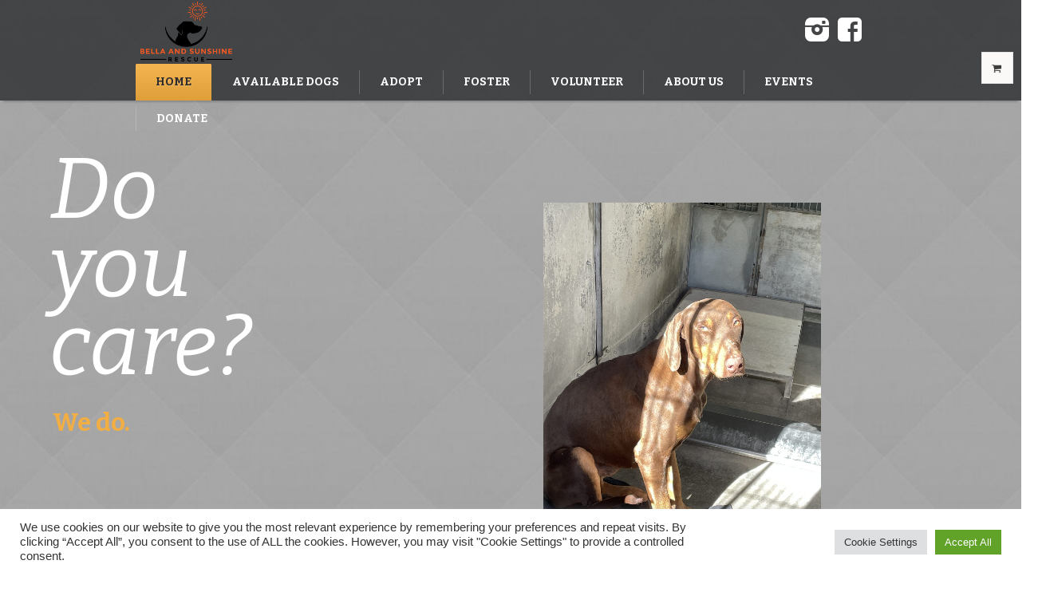

--- FILE ---
content_type: text/html; charset=UTF-8
request_url: https://bellaandsunshinerescue.org/
body_size: 103585
content:
<!DOCTYPE html>
<!--[if IE 8]>
<html class="ie ie8" lang="en-US">
<![endif]-->
<!--[if !(IE 8)]><!-->
<html lang="en-US" class="cmsms_html">
<!--<![endif]-->
<head>
<meta charset="UTF-8" />
<meta name="viewport" content="width=device-width, initial-scale=1, maximum-scale=1" />
<link rel="shortcut icon" href="https://bellaandsunshinerescue.org/wp-content/uploads/2022/03/LogoCicon.png" type="image/x-icon" />
<link rel="profile" href="https://gmpg.org/xfn/11" />
<link rel="pingback" href="https://bellaandsunshinerescue.org/xmlrpc.php" />

<meta name='robots' content='index, follow, max-image-preview:large, max-snippet:-1, max-video-preview:-1' />
<script>window._wca = window._wca || [];</script>

	<!-- This site is optimized with the Yoast SEO plugin v24.1 - https://yoast.com/wordpress/plugins/seo/ -->
	<title>Home - Bella and Sunshine Rescue, Inc.</title>
	<meta name="description" content="Bella and Sunshine Rescue is a rescue based in sunny Southern California focused on assisting homeless and shelter Doberman Pinschers." />
	<link rel="canonical" href="https://bellaandsunshinerescue.org/" />
	<meta property="og:locale" content="en_US" />
	<meta property="og:type" content="website" />
	<meta property="og:title" content="Home - Bella and Sunshine Rescue, Inc." />
	<meta property="og:description" content="Bella and Sunshine Rescue is a rescue based in sunny Southern California focused on assisting homeless and shelter Doberman Pinschers." />
	<meta property="og:url" content="https://bellaandsunshinerescue.org/" />
	<meta property="og:site_name" content="Bella and Sunshine Rescue, Inc." />
	<meta property="article:modified_time" content="2022-05-05T06:00:28+00:00" />
	<meta name="twitter:card" content="summary_large_image" />
	<script type="application/ld+json" class="yoast-schema-graph">{"@context":"https://schema.org","@graph":[{"@type":"WebPage","@id":"https://bellaandsunshinerescue.org/","url":"https://bellaandsunshinerescue.org/","name":"Home - Bella and Sunshine Rescue, Inc.","isPartOf":{"@id":"https://bellaandsunshinerescue.org/#website"},"about":{"@id":"https://bellaandsunshinerescue.org/#organization"},"datePublished":"2012-01-15T10:39:54+00:00","dateModified":"2022-05-05T06:00:28+00:00","description":"Bella and Sunshine Rescue is a rescue based in sunny Southern California focused on assisting homeless and shelter Doberman Pinschers.","breadcrumb":{"@id":"https://bellaandsunshinerescue.org/#breadcrumb"},"inLanguage":"en-US","potentialAction":[{"@type":"ReadAction","target":["https://bellaandsunshinerescue.org/"]}]},{"@type":"BreadcrumbList","@id":"https://bellaandsunshinerescue.org/#breadcrumb","itemListElement":[{"@type":"ListItem","position":1,"name":"Home"}]},{"@type":"WebSite","@id":"https://bellaandsunshinerescue.org/#website","url":"https://bellaandsunshinerescue.org/","name":"Bella and Sunshine Rescue, Inc.","description":"Doberman Pinscher Rescue","publisher":{"@id":"https://bellaandsunshinerescue.org/#organization"},"potentialAction":[{"@type":"SearchAction","target":{"@type":"EntryPoint","urlTemplate":"https://bellaandsunshinerescue.org/?s={search_term_string}"},"query-input":{"@type":"PropertyValueSpecification","valueRequired":true,"valueName":"search_term_string"}}],"inLanguage":"en-US"},{"@type":"Organization","@id":"https://bellaandsunshinerescue.org/#organization","name":"Bella and Sunshine Rescue, Inc.","url":"https://bellaandsunshinerescue.org/","logo":{"@type":"ImageObject","inLanguage":"en-US","@id":"https://bellaandsunshinerescue.org/#/schema/logo/image/","url":"https://bellaandsunshinerescue.org/wp-content/uploads/2022/03/Bella-and-Sunshine-Rescue_Logo-C1-e1648694715572.png","contentUrl":"https://bellaandsunshinerescue.org/wp-content/uploads/2022/03/Bella-and-Sunshine-Rescue_Logo-C1-e1648694715572.png","width":3862,"height":2428,"caption":"Bella and Sunshine Rescue, Inc."},"image":{"@id":"https://bellaandsunshinerescue.org/#/schema/logo/image/"}}]}</script>
	<!-- / Yoast SEO plugin. -->


<link rel='dns-prefetch' href='//stats.wp.com' />
<link rel='dns-prefetch' href='//fonts.googleapis.com' />
<link rel="alternate" type="application/rss+xml" title="Bella and Sunshine Rescue, Inc. &raquo; Feed" href="https://bellaandsunshinerescue.org/feed/" />
<link rel="alternate" type="application/rss+xml" title="Bella and Sunshine Rescue, Inc. &raquo; Comments Feed" href="https://bellaandsunshinerescue.org/comments/feed/" />
<link rel="alternate" type="text/calendar" title="Bella and Sunshine Rescue, Inc. &raquo; iCal Feed" href="https://bellaandsunshinerescue.org/events/?ical=1" />
<link rel="alternate" type="application/rss+xml" title="Bella and Sunshine Rescue, Inc. &raquo; Home Comments Feed" href="https://bellaandsunshinerescue.org/home/feed/" />
<link rel="alternate" title="oEmbed (JSON)" type="application/json+oembed" href="https://bellaandsunshinerescue.org/wp-json/oembed/1.0/embed?url=https%3A%2F%2Fbellaandsunshinerescue.org%2F" />
<link rel="alternate" title="oEmbed (XML)" type="text/xml+oembed" href="https://bellaandsunshinerescue.org/wp-json/oembed/1.0/embed?url=https%3A%2F%2Fbellaandsunshinerescue.org%2F&#038;format=xml" />
<style id='wp-img-auto-sizes-contain-inline-css' type='text/css'>
img:is([sizes=auto i],[sizes^="auto," i]){contain-intrinsic-size:3000px 1500px}
/*# sourceURL=wp-img-auto-sizes-contain-inline-css */
</style>
<link rel='stylesheet' id='layerslider-css' href='https://bellaandsunshinerescue.org/wp-content/plugins/LayerSlider/assets/static/layerslider/css/layerslider.css?ver=6.11.9' type='text/css' media='all' />
<style id='wp-emoji-styles-inline-css' type='text/css'>

	img.wp-smiley, img.emoji {
		display: inline !important;
		border: none !important;
		box-shadow: none !important;
		height: 1em !important;
		width: 1em !important;
		margin: 0 0.07em !important;
		vertical-align: -0.1em !important;
		background: none !important;
		padding: 0 !important;
	}
/*# sourceURL=wp-emoji-styles-inline-css */
</style>
<link rel='stylesheet' id='wp-block-library-css' href='https://bellaandsunshinerescue.org/wp-includes/css/dist/block-library/style.min.css?ver=6.9' type='text/css' media='all' />
<style id='wp-block-group-inline-css' type='text/css'>
.wp-block-group{box-sizing:border-box}:where(.wp-block-group.wp-block-group-is-layout-constrained){position:relative}
/*# sourceURL=https://bellaandsunshinerescue.org/wp-includes/blocks/group/style.min.css */
</style>
<link rel='stylesheet' id='wc-blocks-style-css' href='https://bellaandsunshinerescue.org/wp-content/plugins/woocommerce/assets/client/blocks/wc-blocks.css?ver=wc-9.5.3' type='text/css' media='all' />
<style id='global-styles-inline-css' type='text/css'>
:root{--wp--preset--aspect-ratio--square: 1;--wp--preset--aspect-ratio--4-3: 4/3;--wp--preset--aspect-ratio--3-4: 3/4;--wp--preset--aspect-ratio--3-2: 3/2;--wp--preset--aspect-ratio--2-3: 2/3;--wp--preset--aspect-ratio--16-9: 16/9;--wp--preset--aspect-ratio--9-16: 9/16;--wp--preset--color--black: #000000;--wp--preset--color--cyan-bluish-gray: #abb8c3;--wp--preset--color--white: #ffffff;--wp--preset--color--pale-pink: #f78da7;--wp--preset--color--vivid-red: #cf2e2e;--wp--preset--color--luminous-vivid-orange: #ff6900;--wp--preset--color--luminous-vivid-amber: #fcb900;--wp--preset--color--light-green-cyan: #7bdcb5;--wp--preset--color--vivid-green-cyan: #00d084;--wp--preset--color--pale-cyan-blue: #8ed1fc;--wp--preset--color--vivid-cyan-blue: #0693e3;--wp--preset--color--vivid-purple: #9b51e0;--wp--preset--color--color-1: #3d3d3d;--wp--preset--color--color-2: #8e393d;--wp--preset--color--color-3: #f4ae40;--wp--preset--color--color-4: #87827e;--wp--preset--color--color-5: #373737;--wp--preset--color--color-6: #ffffff;--wp--preset--color--color-7: #faf9f7;--wp--preset--color--color-8: #e5e5e5;--wp--preset--gradient--vivid-cyan-blue-to-vivid-purple: linear-gradient(135deg,rgb(6,147,227) 0%,rgb(155,81,224) 100%);--wp--preset--gradient--light-green-cyan-to-vivid-green-cyan: linear-gradient(135deg,rgb(122,220,180) 0%,rgb(0,208,130) 100%);--wp--preset--gradient--luminous-vivid-amber-to-luminous-vivid-orange: linear-gradient(135deg,rgb(252,185,0) 0%,rgb(255,105,0) 100%);--wp--preset--gradient--luminous-vivid-orange-to-vivid-red: linear-gradient(135deg,rgb(255,105,0) 0%,rgb(207,46,46) 100%);--wp--preset--gradient--very-light-gray-to-cyan-bluish-gray: linear-gradient(135deg,rgb(238,238,238) 0%,rgb(169,184,195) 100%);--wp--preset--gradient--cool-to-warm-spectrum: linear-gradient(135deg,rgb(74,234,220) 0%,rgb(151,120,209) 20%,rgb(207,42,186) 40%,rgb(238,44,130) 60%,rgb(251,105,98) 80%,rgb(254,248,76) 100%);--wp--preset--gradient--blush-light-purple: linear-gradient(135deg,rgb(255,206,236) 0%,rgb(152,150,240) 100%);--wp--preset--gradient--blush-bordeaux: linear-gradient(135deg,rgb(254,205,165) 0%,rgb(254,45,45) 50%,rgb(107,0,62) 100%);--wp--preset--gradient--luminous-dusk: linear-gradient(135deg,rgb(255,203,112) 0%,rgb(199,81,192) 50%,rgb(65,88,208) 100%);--wp--preset--gradient--pale-ocean: linear-gradient(135deg,rgb(255,245,203) 0%,rgb(182,227,212) 50%,rgb(51,167,181) 100%);--wp--preset--gradient--electric-grass: linear-gradient(135deg,rgb(202,248,128) 0%,rgb(113,206,126) 100%);--wp--preset--gradient--midnight: linear-gradient(135deg,rgb(2,3,129) 0%,rgb(40,116,252) 100%);--wp--preset--font-size--small: 13px;--wp--preset--font-size--medium: 20px;--wp--preset--font-size--large: 36px;--wp--preset--font-size--x-large: 42px;--wp--preset--font-family--inter: "Inter", sans-serif;--wp--preset--font-family--cardo: Cardo;--wp--preset--spacing--20: 0.44rem;--wp--preset--spacing--30: 0.67rem;--wp--preset--spacing--40: 1rem;--wp--preset--spacing--50: 1.5rem;--wp--preset--spacing--60: 2.25rem;--wp--preset--spacing--70: 3.38rem;--wp--preset--spacing--80: 5.06rem;--wp--preset--shadow--natural: 6px 6px 9px rgba(0, 0, 0, 0.2);--wp--preset--shadow--deep: 12px 12px 50px rgba(0, 0, 0, 0.4);--wp--preset--shadow--sharp: 6px 6px 0px rgba(0, 0, 0, 0.2);--wp--preset--shadow--outlined: 6px 6px 0px -3px rgb(255, 255, 255), 6px 6px rgb(0, 0, 0);--wp--preset--shadow--crisp: 6px 6px 0px rgb(0, 0, 0);}:where(.is-layout-flex){gap: 0.5em;}:where(.is-layout-grid){gap: 0.5em;}body .is-layout-flex{display: flex;}.is-layout-flex{flex-wrap: wrap;align-items: center;}.is-layout-flex > :is(*, div){margin: 0;}body .is-layout-grid{display: grid;}.is-layout-grid > :is(*, div){margin: 0;}:where(.wp-block-columns.is-layout-flex){gap: 2em;}:where(.wp-block-columns.is-layout-grid){gap: 2em;}:where(.wp-block-post-template.is-layout-flex){gap: 1.25em;}:where(.wp-block-post-template.is-layout-grid){gap: 1.25em;}.has-black-color{color: var(--wp--preset--color--black) !important;}.has-cyan-bluish-gray-color{color: var(--wp--preset--color--cyan-bluish-gray) !important;}.has-white-color{color: var(--wp--preset--color--white) !important;}.has-pale-pink-color{color: var(--wp--preset--color--pale-pink) !important;}.has-vivid-red-color{color: var(--wp--preset--color--vivid-red) !important;}.has-luminous-vivid-orange-color{color: var(--wp--preset--color--luminous-vivid-orange) !important;}.has-luminous-vivid-amber-color{color: var(--wp--preset--color--luminous-vivid-amber) !important;}.has-light-green-cyan-color{color: var(--wp--preset--color--light-green-cyan) !important;}.has-vivid-green-cyan-color{color: var(--wp--preset--color--vivid-green-cyan) !important;}.has-pale-cyan-blue-color{color: var(--wp--preset--color--pale-cyan-blue) !important;}.has-vivid-cyan-blue-color{color: var(--wp--preset--color--vivid-cyan-blue) !important;}.has-vivid-purple-color{color: var(--wp--preset--color--vivid-purple) !important;}.has-black-background-color{background-color: var(--wp--preset--color--black) !important;}.has-cyan-bluish-gray-background-color{background-color: var(--wp--preset--color--cyan-bluish-gray) !important;}.has-white-background-color{background-color: var(--wp--preset--color--white) !important;}.has-pale-pink-background-color{background-color: var(--wp--preset--color--pale-pink) !important;}.has-vivid-red-background-color{background-color: var(--wp--preset--color--vivid-red) !important;}.has-luminous-vivid-orange-background-color{background-color: var(--wp--preset--color--luminous-vivid-orange) !important;}.has-luminous-vivid-amber-background-color{background-color: var(--wp--preset--color--luminous-vivid-amber) !important;}.has-light-green-cyan-background-color{background-color: var(--wp--preset--color--light-green-cyan) !important;}.has-vivid-green-cyan-background-color{background-color: var(--wp--preset--color--vivid-green-cyan) !important;}.has-pale-cyan-blue-background-color{background-color: var(--wp--preset--color--pale-cyan-blue) !important;}.has-vivid-cyan-blue-background-color{background-color: var(--wp--preset--color--vivid-cyan-blue) !important;}.has-vivid-purple-background-color{background-color: var(--wp--preset--color--vivid-purple) !important;}.has-black-border-color{border-color: var(--wp--preset--color--black) !important;}.has-cyan-bluish-gray-border-color{border-color: var(--wp--preset--color--cyan-bluish-gray) !important;}.has-white-border-color{border-color: var(--wp--preset--color--white) !important;}.has-pale-pink-border-color{border-color: var(--wp--preset--color--pale-pink) !important;}.has-vivid-red-border-color{border-color: var(--wp--preset--color--vivid-red) !important;}.has-luminous-vivid-orange-border-color{border-color: var(--wp--preset--color--luminous-vivid-orange) !important;}.has-luminous-vivid-amber-border-color{border-color: var(--wp--preset--color--luminous-vivid-amber) !important;}.has-light-green-cyan-border-color{border-color: var(--wp--preset--color--light-green-cyan) !important;}.has-vivid-green-cyan-border-color{border-color: var(--wp--preset--color--vivid-green-cyan) !important;}.has-pale-cyan-blue-border-color{border-color: var(--wp--preset--color--pale-cyan-blue) !important;}.has-vivid-cyan-blue-border-color{border-color: var(--wp--preset--color--vivid-cyan-blue) !important;}.has-vivid-purple-border-color{border-color: var(--wp--preset--color--vivid-purple) !important;}.has-vivid-cyan-blue-to-vivid-purple-gradient-background{background: var(--wp--preset--gradient--vivid-cyan-blue-to-vivid-purple) !important;}.has-light-green-cyan-to-vivid-green-cyan-gradient-background{background: var(--wp--preset--gradient--light-green-cyan-to-vivid-green-cyan) !important;}.has-luminous-vivid-amber-to-luminous-vivid-orange-gradient-background{background: var(--wp--preset--gradient--luminous-vivid-amber-to-luminous-vivid-orange) !important;}.has-luminous-vivid-orange-to-vivid-red-gradient-background{background: var(--wp--preset--gradient--luminous-vivid-orange-to-vivid-red) !important;}.has-very-light-gray-to-cyan-bluish-gray-gradient-background{background: var(--wp--preset--gradient--very-light-gray-to-cyan-bluish-gray) !important;}.has-cool-to-warm-spectrum-gradient-background{background: var(--wp--preset--gradient--cool-to-warm-spectrum) !important;}.has-blush-light-purple-gradient-background{background: var(--wp--preset--gradient--blush-light-purple) !important;}.has-blush-bordeaux-gradient-background{background: var(--wp--preset--gradient--blush-bordeaux) !important;}.has-luminous-dusk-gradient-background{background: var(--wp--preset--gradient--luminous-dusk) !important;}.has-pale-ocean-gradient-background{background: var(--wp--preset--gradient--pale-ocean) !important;}.has-electric-grass-gradient-background{background: var(--wp--preset--gradient--electric-grass) !important;}.has-midnight-gradient-background{background: var(--wp--preset--gradient--midnight) !important;}.has-small-font-size{font-size: var(--wp--preset--font-size--small) !important;}.has-medium-font-size{font-size: var(--wp--preset--font-size--medium) !important;}.has-large-font-size{font-size: var(--wp--preset--font-size--large) !important;}.has-x-large-font-size{font-size: var(--wp--preset--font-size--x-large) !important;}
/*# sourceURL=global-styles-inline-css */
</style>

<style id='classic-theme-styles-inline-css' type='text/css'>
/*! This file is auto-generated */
.wp-block-button__link{color:#fff;background-color:#32373c;border-radius:9999px;box-shadow:none;text-decoration:none;padding:calc(.667em + 2px) calc(1.333em + 2px);font-size:1.125em}.wp-block-file__button{background:#32373c;color:#fff;text-decoration:none}
/*# sourceURL=/wp-includes/css/classic-themes.min.css */
</style>
<link rel='stylesheet' id='editorskit-frontend-css' href='https://bellaandsunshinerescue.org/wp-content/plugins/block-options/build/style.build.css?ver=new' type='text/css' media='all' />
<link rel='stylesheet' id='contact-form-7-css' href='https://bellaandsunshinerescue.org/wp-content/plugins/contact-form-7/includes/css/styles.css?ver=6.0.1' type='text/css' media='all' />
<link rel='stylesheet' id='cookie-law-info-css' href='https://bellaandsunshinerescue.org/wp-content/plugins/cookie-law-info/legacy/public/css/cookie-law-info-public.css?ver=3.2.8' type='text/css' media='all' />
<link rel='stylesheet' id='cookie-law-info-gdpr-css' href='https://bellaandsunshinerescue.org/wp-content/plugins/cookie-law-info/legacy/public/css/cookie-law-info-gdpr.css?ver=3.2.8' type='text/css' media='all' />
<style id='woocommerce-inline-inline-css' type='text/css'>
.woocommerce form .form-row .required { visibility: visible; }
/*# sourceURL=woocommerce-inline-inline-css */
</style>
<link rel='stylesheet' id='theme-style-css' href='https://bellaandsunshinerescue.org/wp-content/themes/pet-rescue/style.css?ver=1.0.0' type='text/css' media='screen, print' />
<link rel='stylesheet' id='theme-design-style-css' href='https://bellaandsunshinerescue.org/wp-content/themes/pet-rescue/css/style.css?ver=1.0.0' type='text/css' media='screen, print' />
<link rel='stylesheet' id='theme-adapt-css' href='https://bellaandsunshinerescue.org/wp-content/themes/pet-rescue/css/adaptive.css?ver=1.0.0' type='text/css' media='screen, print' />
<link rel='stylesheet' id='theme-retina-css' href='https://bellaandsunshinerescue.org/wp-content/themes/pet-rescue/css/retina.css?ver=1.0.0' type='text/css' media='screen' />
<link rel='stylesheet' id='animate-css' href='https://bellaandsunshinerescue.org/wp-content/themes/pet-rescue/css/animate.css?ver=1.0.0' type='text/css' media='screen' />
<link rel='stylesheet' id='theme-cmsms-woo-style-css' href='https://bellaandsunshinerescue.org/wp-content/themes/pet-rescue/css/cmsms-woo-style.css?ver=1.0.0' type='text/css' media='screen' />
<link rel='stylesheet' id='theme-cmsms-woo-adaptive-css' href='https://bellaandsunshinerescue.org/wp-content/themes/pet-rescue/css/cmsms-woo-adaptive.css?ver=1.0.0' type='text/css' media='screen' />
<link rel='stylesheet' id='theme-cmsms-events-v2-style-css' href='https://bellaandsunshinerescue.org/wp-content/themes/pet-rescue/css/cmsms-events-v2-style.css?ver=1.0.0' type='text/css' media='screen' />
<link rel='stylesheet' id='ilightbox-css' href='https://bellaandsunshinerescue.org/wp-content/themes/pet-rescue/css/ilightbox.css?ver=2.2.0' type='text/css' media='screen' />
<link rel='stylesheet' id='ilightbox-skin-dark-css' href='https://bellaandsunshinerescue.org/wp-content/themes/pet-rescue/css/ilightbox-skins/dark-skin.css?ver=2.2.0' type='text/css' media='screen' />
<link rel='stylesheet' id='theme-fonts-schemes-css' href='https://bellaandsunshinerescue.org/wp-content/uploads/cmsms_styles/pet-rescue.css?ver=1.0.0' type='text/css' media='screen' />
<link rel='stylesheet' id='theme-icons-css' href='https://bellaandsunshinerescue.org/wp-content/themes/pet-rescue/css/fontello.css?ver=1.0.0' type='text/css' media='screen' />
<link rel='stylesheet' id='cmsms-google-fonts-css' href='//fonts.googleapis.com/css?family=Bitter%3A400%2C700%2C400italic&#038;ver=6.9' type='text/css' media='all' />
<link rel='stylesheet' id='pet-rescue-gutenberg-frontend-style-css' href='https://bellaandsunshinerescue.org/wp-content/themes/pet-rescue/gutenberg/css/frontend-style.css?ver=1.0.0' type='text/css' media='screen' />
<script type="text/javascript" src="https://bellaandsunshinerescue.org/wp-includes/js/jquery/jquery.min.js?ver=3.7.1" id="jquery-core-js"></script>
<script type="text/javascript" src="https://bellaandsunshinerescue.org/wp-includes/js/jquery/jquery-migrate.min.js?ver=3.4.1" id="jquery-migrate-js"></script>
<script type="text/javascript" id="layerslider-utils-js-extra">
/* <![CDATA[ */
var LS_Meta = {"v":"6.11.9","fixGSAP":"1"};
//# sourceURL=layerslider-utils-js-extra
/* ]]> */
</script>
<script type="text/javascript" src="https://bellaandsunshinerescue.org/wp-content/plugins/LayerSlider/assets/static/layerslider/js/layerslider.utils.js?ver=6.11.9" id="layerslider-utils-js"></script>
<script type="text/javascript" src="https://bellaandsunshinerescue.org/wp-content/plugins/LayerSlider/assets/static/layerslider/js/layerslider.kreaturamedia.jquery.js?ver=6.11.9" id="layerslider-js"></script>
<script type="text/javascript" src="https://bellaandsunshinerescue.org/wp-content/plugins/LayerSlider/assets/static/layerslider/js/layerslider.transitions.js?ver=6.11.9" id="layerslider-transitions-js"></script>
<script type="text/javascript" id="cookie-law-info-js-extra">
/* <![CDATA[ */
var Cli_Data = {"nn_cookie_ids":[],"cookielist":[],"non_necessary_cookies":[],"ccpaEnabled":"","ccpaRegionBased":"","ccpaBarEnabled":"","strictlyEnabled":["necessary","obligatoire"],"ccpaType":"gdpr","js_blocking":"1","custom_integration":"","triggerDomRefresh":"","secure_cookies":""};
var cli_cookiebar_settings = {"animate_speed_hide":"500","animate_speed_show":"500","background":"#FFF","border":"#b1a6a6c2","border_on":"","button_1_button_colour":"#61a229","button_1_button_hover":"#4e8221","button_1_link_colour":"#fff","button_1_as_button":"1","button_1_new_win":"","button_2_button_colour":"#333","button_2_button_hover":"#292929","button_2_link_colour":"#444","button_2_as_button":"","button_2_hidebar":"","button_3_button_colour":"#dedfe0","button_3_button_hover":"#b2b2b3","button_3_link_colour":"#333333","button_3_as_button":"1","button_3_new_win":"","button_4_button_colour":"#dedfe0","button_4_button_hover":"#b2b2b3","button_4_link_colour":"#333333","button_4_as_button":"1","button_7_button_colour":"#61a229","button_7_button_hover":"#4e8221","button_7_link_colour":"#fff","button_7_as_button":"1","button_7_new_win":"","font_family":"inherit","header_fix":"","notify_animate_hide":"1","notify_animate_show":"","notify_div_id":"#cookie-law-info-bar","notify_position_horizontal":"right","notify_position_vertical":"bottom","scroll_close":"","scroll_close_reload":"","accept_close_reload":"","reject_close_reload":"","showagain_tab":"","showagain_background":"#fff","showagain_border":"#000","showagain_div_id":"#cookie-law-info-again","showagain_x_position":"100px","text":"#333333","show_once_yn":"","show_once":"10000","logging_on":"","as_popup":"","popup_overlay":"1","bar_heading_text":"","cookie_bar_as":"banner","popup_showagain_position":"bottom-right","widget_position":"left"};
var log_object = {"ajax_url":"https://bellaandsunshinerescue.org/wp-admin/admin-ajax.php"};
//# sourceURL=cookie-law-info-js-extra
/* ]]> */
</script>
<script type="text/javascript" src="https://bellaandsunshinerescue.org/wp-content/plugins/cookie-law-info/legacy/public/js/cookie-law-info-public.js?ver=3.2.8" id="cookie-law-info-js"></script>
<script type="text/javascript" src="https://bellaandsunshinerescue.org/wp-content/plugins/woocommerce/assets/js/jquery-blockui/jquery.blockUI.min.js?ver=2.7.0-wc.9.5.3" id="jquery-blockui-js" defer="defer" data-wp-strategy="defer"></script>
<script type="text/javascript" id="wc-add-to-cart-js-extra">
/* <![CDATA[ */
var wc_add_to_cart_params = {"ajax_url":"/wp-admin/admin-ajax.php","wc_ajax_url":"/?wc-ajax=%%endpoint%%","i18n_view_cart":"View cart","cart_url":"https://bellaandsunshinerescue.org/cart/","is_cart":"","cart_redirect_after_add":"no"};
//# sourceURL=wc-add-to-cart-js-extra
/* ]]> */
</script>
<script type="text/javascript" src="https://bellaandsunshinerescue.org/wp-content/plugins/woocommerce/assets/js/frontend/add-to-cart.min.js?ver=9.5.3" id="wc-add-to-cart-js" defer="defer" data-wp-strategy="defer"></script>
<script type="text/javascript" src="https://bellaandsunshinerescue.org/wp-content/plugins/woocommerce/assets/js/js-cookie/js.cookie.min.js?ver=2.1.4-wc.9.5.3" id="js-cookie-js" defer="defer" data-wp-strategy="defer"></script>
<script type="text/javascript" id="woocommerce-js-extra">
/* <![CDATA[ */
var woocommerce_params = {"ajax_url":"/wp-admin/admin-ajax.php","wc_ajax_url":"/?wc-ajax=%%endpoint%%"};
//# sourceURL=woocommerce-js-extra
/* ]]> */
</script>
<script type="text/javascript" src="https://bellaandsunshinerescue.org/wp-content/plugins/woocommerce/assets/js/frontend/woocommerce.min.js?ver=9.5.3" id="woocommerce-js" defer="defer" data-wp-strategy="defer"></script>
<script type="text/javascript" src="https://bellaandsunshinerescue.org/wp-content/themes/pet-rescue/js/jsLibraries.min.js?ver=1.0.0" id="libs-js"></script>
<script type="text/javascript" src="https://bellaandsunshinerescue.org/wp-content/themes/pet-rescue/js/jquery.iLightBox.min.js?ver=2.2.0" id="iLightBox-js"></script>
<script type="text/javascript" src="https://stats.wp.com/s-202605.js" id="woocommerce-analytics-js" defer="defer" data-wp-strategy="defer"></script>
<meta name="generator" content="Powered by LayerSlider 6.11.9 - Multi-Purpose, Responsive, Parallax, Mobile-Friendly Slider Plugin for WordPress." />
<!-- LayerSlider updates and docs at: https://layerslider.kreaturamedia.com -->
<link rel="https://api.w.org/" href="https://bellaandsunshinerescue.org/wp-json/" /><link rel="alternate" title="JSON" type="application/json" href="https://bellaandsunshinerescue.org/wp-json/wp/v2/pages/2000" /><link rel="EditURI" type="application/rsd+xml" title="RSD" href="https://bellaandsunshinerescue.org/xmlrpc.php?rsd" />
<meta name="generator" content="WordPress 6.9" />
<meta name="generator" content="WooCommerce 9.5.3" />
<link rel='shortlink' href='https://bellaandsunshinerescue.org/' />
<noscript><style>.vce-row-container .vcv-lozad {display: none}</style></noscript><meta name="generator" content="Powered by Visual Composer Website Builder - fast and easy-to-use drag and drop visual editor for WordPress."/><meta name="tec-api-version" content="v1"><meta name="tec-api-origin" content="https://bellaandsunshinerescue.org"><link rel="alternate" href="https://bellaandsunshinerescue.org/wp-json/tribe/events/v1/" />	<style>img#wpstats{display:none}</style>
		<style type="text/css">
	.header_top,
	.header_top_outer,
	.header_top_inner, 
	.header_top_aligner {
		height : 35px;
	}
	
	.header_mid,
	.header_mid_outer,
	.header_mid .header_mid_inner .search_wrap_inner,
	.header_mid .header_mid_inner .slogan_wrap_inner,
	.header_mid .header_mid_inner .social_wrap_inner,
	.header_mid .header_mid_inner nav > div > ul,
	.header_mid .header_mid_inner nav > div > ul > li,
	.header_mid .header_mid_inner nav > div > ul > li > a,
	.header_mid .header_mid_inner nav > div > ul > li > a > span.nav_bg_clr,
	.header_mid .header_mid_inner .logo,
	.header_mid .header_mid_inner .resp_nav_wrap_inner {
		height : 80px;
	}
	
	.header_bot,
	.header_bot_outer,
	.header_bot .header_bot_inner nav > div > ul,
	.header_bot .header_bot_inner nav > div > ul > li,
	.header_bot .header_bot_inner nav > div > ul > li > a {
		height : 46px;
	}
	
	#page.fixed_header.cmsms_heading_after_header #middle, 
	#page.fixed_header.cmsms_heading_under_header #middle .headline .headline_outer {
		padding-top : 80px;
	}
	
	#page.fixed_header.cmsms_heading_after_header.enable_header_top #middle, 
	#page.fixed_header.cmsms_heading_under_header.enable_header_top #middle .headline .headline_outer {
		padding-top : 115px;
	}
	
	#page.fixed_header.cmsms_heading_after_header.enable_header_bottom #middle, 
	#page.fixed_header.cmsms_heading_under_header.enable_header_bottom #middle .headline .headline_outer {
		padding-top : 126px;
	}
	
	#page.fixed_header.cmsms_heading_after_header.enable_header_top.enable_header_bottom #middle, 
	#page.fixed_header.cmsms_heading_under_header.enable_header_top.enable_header_bottom #middle .headline .headline_outer {
		padding-top : 161px;
	}
	
	
	@media only screen and (max-width: 1024px) {
		.header_top,
		.header_top_outer,
		.header_top_inner,
		.header_top_aligner,
		.header_mid,
		.header_mid_outer,
		.header_mid .header_mid_inner nav > div > ul,
		.header_mid .header_mid_inner nav > div > ul > li,
		.header_mid .header_mid_inner nav > div > ul > li > a,
		.header_mid .header_mid_inner nav > div > ul > li > a > span.nav_bg_clr,
		.header_bot,
		.header_bot_outer,
		.header_bot .header_bot_inner nav > div > ul,
		.header_bot .header_bot_inner nav > div > ul > li,
		.header_bot .header_bot_inner nav > div > ul > li > a {
			height : auto;
		}
		
		#page.fixed_header.cmsms_heading_after_header #middle, 
		#page.fixed_header.cmsms_heading_under_header #middle .headline .headline_outer, 
		#page.fixed_header.cmsms_heading_after_header.enable_header_top #middle, 
		#page.fixed_header.cmsms_heading_under_header.enable_header_top #middle .headline .headline_outer, 
		#page.fixed_header.cmsms_heading_after_header.enable_header_bottom #middle, 
		#page.fixed_header.cmsms_heading_under_header.enable_header_bottom #middle .headline .headline_outer, 
		#page.fixed_header.cmsms_heading_after_header.enable_header_top.enable_header_bottom #middle, 
		#page.fixed_header.cmsms_heading_under_header.enable_header_top.enable_header_bottom #middle .headline .headline_outer {
			padding-top : 0 !important;
		}
	}

	#footer.cmsms_footer_default .footer_inner {
		min-height:449px;
	}
	
	.fixed_footer #main {
		margin-bottom:449px;
	}
</style>	<noscript><style>.woocommerce-product-gallery{ opacity: 1 !important; }</style></noscript>
	<meta name="generator" content="Powered by Slider Revolution 6.5.9 - responsive, Mobile-Friendly Slider Plugin for WordPress with comfortable drag and drop interface." />
<style class='wp-fonts-local' type='text/css'>
@font-face{font-family:Inter;font-style:normal;font-weight:300 900;font-display:fallback;src:url('https://bellaandsunshinerescue.org/wp-content/plugins/woocommerce/assets/fonts/Inter-VariableFont_slnt,wght.woff2') format('woff2');font-stretch:normal;}
@font-face{font-family:Cardo;font-style:normal;font-weight:400;font-display:fallback;src:url('https://bellaandsunshinerescue.org/wp-content/plugins/woocommerce/assets/fonts/cardo_normal_400.woff2') format('woff2');}
</style>
<script type="text/javascript">function setREVStartSize(e){
			//window.requestAnimationFrame(function() {				 
				window.RSIW = window.RSIW===undefined ? window.innerWidth : window.RSIW;	
				window.RSIH = window.RSIH===undefined ? window.innerHeight : window.RSIH;	
				try {								
					var pw = document.getElementById(e.c).parentNode.offsetWidth,
						newh;
					pw = pw===0 || isNaN(pw) ? window.RSIW : pw;
					e.tabw = e.tabw===undefined ? 0 : parseInt(e.tabw);
					e.thumbw = e.thumbw===undefined ? 0 : parseInt(e.thumbw);
					e.tabh = e.tabh===undefined ? 0 : parseInt(e.tabh);
					e.thumbh = e.thumbh===undefined ? 0 : parseInt(e.thumbh);
					e.tabhide = e.tabhide===undefined ? 0 : parseInt(e.tabhide);
					e.thumbhide = e.thumbhide===undefined ? 0 : parseInt(e.thumbhide);
					e.mh = e.mh===undefined || e.mh=="" || e.mh==="auto" ? 0 : parseInt(e.mh,0);		
					if(e.layout==="fullscreen" || e.l==="fullscreen") 						
						newh = Math.max(e.mh,window.RSIH);					
					else{					
						e.gw = Array.isArray(e.gw) ? e.gw : [e.gw];
						for (var i in e.rl) if (e.gw[i]===undefined || e.gw[i]===0) e.gw[i] = e.gw[i-1];					
						e.gh = e.el===undefined || e.el==="" || (Array.isArray(e.el) && e.el.length==0)? e.gh : e.el;
						e.gh = Array.isArray(e.gh) ? e.gh : [e.gh];
						for (var i in e.rl) if (e.gh[i]===undefined || e.gh[i]===0) e.gh[i] = e.gh[i-1];
											
						var nl = new Array(e.rl.length),
							ix = 0,						
							sl;					
						e.tabw = e.tabhide>=pw ? 0 : e.tabw;
						e.thumbw = e.thumbhide>=pw ? 0 : e.thumbw;
						e.tabh = e.tabhide>=pw ? 0 : e.tabh;
						e.thumbh = e.thumbhide>=pw ? 0 : e.thumbh;					
						for (var i in e.rl) nl[i] = e.rl[i]<window.RSIW ? 0 : e.rl[i];
						sl = nl[0];									
						for (var i in nl) if (sl>nl[i] && nl[i]>0) { sl = nl[i]; ix=i;}															
						var m = pw>(e.gw[ix]+e.tabw+e.thumbw) ? 1 : (pw-(e.tabw+e.thumbw)) / (e.gw[ix]);					
						newh =  (e.gh[ix] * m) + (e.tabh + e.thumbh);
					}
					var el = document.getElementById(e.c);
					if (el!==null && el) el.style.height = newh+"px";					
					el = document.getElementById(e.c+"_wrapper");
					if (el!==null && el) {
						el.style.height = newh+"px";
						el.style.display = "block";
					}
				} catch(e){
					console.log("Failure at Presize of Slider:" + e)
				}					   
			//});
		  };</script>
<link rel='stylesheet' id='cookie-law-info-table-css' href='https://bellaandsunshinerescue.org/wp-content/plugins/cookie-law-info/legacy/public/css/cookie-law-info-table.css?ver=3.2.8' type='text/css' media='all' />
<link rel='stylesheet' id='rs-plugin-settings-css' href='https://bellaandsunshinerescue.org/wp-content/plugins/revslider/public/assets/css/rs6.css?ver=6.5.9' type='text/css' media='all' />
<style id='rs-plugin-settings-inline-css' type='text/css'>
#rs-demo-id {}
/*# sourceURL=rs-plugin-settings-inline-css */
</style>
</head>
<body class="home wp-singular page-template-default page page-id-2000 wp-theme-pet-rescue theme-pet-rescue vcwb woocommerce-no-js tribe-no-js">

<!-- _________________________ Start Page _________________________ -->
<section id="page" class="chrome_only cmsms_liquid fixed_header fixed_footer enable_header_bottom enable_header_right cmsms_heading_under_header cmsmasters_tribe_events_views_v2 cmsmasters_tribe_events_style_mode_tribe hfeed site">

<div class="cmsms_dynamic_cart"><a href="javascript:void(0)" class="cmsms_dynamic_cart_button cmsms_theme_icon_basket"></a><div class="widget_shopping_cart_content"></div></div>
<!-- _________________________ Start Main _________________________ -->
<div id="main">
<!-- _________________________ Start Header _________________________ -->
<header id="header">
		<div class="header_mid" data-height="80">
		<div class="header_mid_outer">
			<div class="header_mid_inner">
			<div class="social_wrap">
<div class="social_wrap_inner">
<ul>
<li>
	<a href="https://www.instagram.com/bellaandsunshinerescue/" class="cmsms-icon-instagram-filled" title="Instagram" target="_blank"></a></li>
<li>
	<a href="https://www.facebook.com/bellaandsunshinerescue/" class="cmsms-icon-facebook-rect-1" title="Facebook" target="_blank"></a></li>
</ul></div></div>			
			<div class="logo_wrap">
<style type="text/css">
	.header_mid .header_mid_inner .logo_wrap {
		width : 127px;
	}
</style>
<a href="https://bellaandsunshinerescue.org/" title="Bella and Sunshine Rescue, Inc." class="logo">
	<img src="https://bellaandsunshinerescue.org/wp-content/uploads/2022/03/Bella-and-Sunshine-Rescue_Logo-C1-e1648694715572.png" alt="Bella and Sunshine Rescue, Inc." />
<style type="text/css">
	.header_mid_inner .logo img.logo_retina {
		width : 1931px;
	}
</style>
<img class="logo_retina" src="https://bellaandsunshinerescue.org/wp-content/uploads/2022/03/Bella-and-Sunshine-Rescue_Logo-C1-e1648694715572.png" alt="Bella and Sunshine Rescue, Inc." width="1931" height="1214" /></a>
</div>
			
						</div>
		</div>
	</div>
	<div class="header_bot" data-height="46">
		<div class="header_bot_outer">
			<div class="header_bot_inner">
				<div class="resp_nav_wrap">
					<div class="resp_nav_wrap_inner">
						<div class="resp_nav_content">
							<a class="responsive_nav cmsms_theme_icon_resp_nav" href="javascript:void(0);"></a>
							<a href="https://bellaandsunshinerescue.org/cart/" class="cmsms_header_cart_link cmsms_theme_icon_basket"></a>						</div>
					</div>
				</div>
				
				<!-- _________________________ Start Navigation _________________________ -->
				<nav role="navigation">
					<div class="menu-primary-navigation-container"><ul id="navigation" class="navigation"><li id="menu-item-4914" class="menu-item menu-item-type-post_type menu-item-object-page menu-item-home current-menu-item page_item page-item-2000 current_page_item menu-item-4914 menu-item-depth-0"><a href="https://bellaandsunshinerescue.org/"><span class="nav_bg_clr"></span><span>Home</span></a></li>
<li id="menu-item-4796" class="menu-item menu-item-type-custom menu-item-object-custom menu-item-has-children menu-item-4796 menu-item-depth-0"><a><span class="nav_bg_clr"></span><span>Available Dogs</span></a>
<ul class="sub-menu">
	<li id="menu-item-4917" class="menu-item menu-item-type-post_type menu-item-object-page menu-item-4917 menu-item-depth-1"><a href="https://bellaandsunshinerescue.org/all-pets/"><span>All Adoptable Dogs</span></a>	</li>
</ul>
</li>
<li id="menu-item-4795" class="menu-item menu-item-type-custom menu-item-object-custom menu-item-has-children menu-item-4795 menu-item-depth-0"><a><span class="nav_bg_clr"></span><span>Adopt</span></a>
<ul class="sub-menu">
	<li id="menu-item-4919" class="menu-item menu-item-type-post_type menu-item-object-page menu-item-4919 menu-item-depth-1"><a href="https://bellaandsunshinerescue.org/adoptionfaqs/"><span>Adoption FAQs</span></a>	</li>
	<li id="menu-item-4918" class="menu-item menu-item-type-post_type menu-item-object-page menu-item-4918 menu-item-depth-1"><a href="https://bellaandsunshinerescue.org/adoption-application/"><span>Adoption Application</span></a>	</li>
</ul>
</li>
<li id="menu-item-5367" class="menu-item menu-item-type-custom menu-item-object-custom menu-item-has-children menu-item-5367 menu-item-depth-0"><a><span class="nav_bg_clr"></span><span>Foster</span></a>
<ul class="sub-menu">
	<li id="menu-item-5018" class="menu-item menu-item-type-post_type menu-item-object-page menu-item-5018 menu-item-depth-1"><a href="https://bellaandsunshinerescue.org/fosterfaqs/"><span>Foster FAQs</span></a>	</li>
</ul>
</li>
<li id="menu-item-5147" class="menu-item menu-item-type-post_type menu-item-object-page menu-item-5147 menu-item-depth-0"><a href="https://bellaandsunshinerescue.org/volunteer/"><span class="nav_bg_clr"></span><span>Volunteer</span></a></li>
<li id="menu-item-4915" class="menu-item menu-item-type-post_type menu-item-object-page menu-item-has-children menu-item-4915 menu-item-depth-0"><a href="https://bellaandsunshinerescue.org/about-us/"><span class="nav_bg_clr"></span><span>About Us</span></a>
<ul class="sub-menu">
	<li id="menu-item-5365" class="menu-item menu-item-type-post_type menu-item-object-page menu-item-5365 menu-item-depth-1"><a href="https://bellaandsunshinerescue.org/contact/"><span>Contact Us</span></a>	</li>
</ul>
</li>
<li id="menu-item-4984" class="menu-item menu-item-type-post_type_archive menu-item-object-tribe_events menu-item-4984 menu-item-depth-0"><a href="https://bellaandsunshinerescue.org/events/"><span class="nav_bg_clr"></span><span>Events</span></a></li>
<li id="menu-item-4926" class="menu-item menu-item-type-post_type menu-item-object-page menu-item-has-children menu-item-4926 menu-item-depth-0"><a href="https://bellaandsunshinerescue.org/donate/"><span class="nav_bg_clr"></span><span>Donate</span></a>
<ul class="sub-menu">
	<li id="menu-item-5492" class="menu-item menu-item-type-post_type menu-item-object-page menu-item-5492 menu-item-depth-1"><a href="https://bellaandsunshinerescue.org/esthers-fund-project/"><span>Esther’s Fund Project</span></a>	</li>
</ul>
</li>
</ul></div>					<div class="cl"></div>
				</nav>
				<!-- _________________________ Finish Navigation _________________________ -->
				
			</div>
		</div>
	</div>
</header>
<!-- _________________________ Finish Header _________________________ -->

	
<!-- _________________________ Start Middle _________________________ -->
<section id="middle">
<div class="middle_inner">
<section class="content_wrap fullwidth">

<!-- Start Content -->
<div class="middle_content entry"></div></section><style type="text/css"> 
#cmsms_row_6978954bb567d7_93532195 .cmsms_row_outer_parent { 
	padding-top: 0px; 
} 

#cmsms_row_6978954bb567d7_93532195 .cmsms_row_outer_parent { 
	padding-bottom: 0px; 
} 

#cmsms_row_6978954bb567d7_93532195 .cmsms_row_inner.cmsms_row_fullwidth { 
	padding-left:0%; 
} 
#cmsms_row_6978954bb567d7_93532195 .cmsms_row_inner.cmsms_row_fullwidth { 
	padding-right:0%; 
} 
 
#cmsms_row_6978954bbfee46_00798823 { 
	background-image: url(https://bellaandsunshinerescue.org/wp-content/uploads/2015/01/red-background.jpg); 
	background-position: top center; 
	background-repeat: no-repeat; 
	background-attachment: scroll; 
	background-size: cover; 
} 

#cmsms_row_6978954bbfee46_00798823 .cmsms_row_outer_parent { 
	padding-top: 0px; 
} 

#cmsms_row_6978954bbfee46_00798823 .cmsms_row_outer_parent { 
	padding-bottom: 75px; 
} 

#cmsms_row_6978954bbfee46_00798823 .cmsms_row_inner.cmsms_row_fullwidth { 
	padding-left:3%; 
} 
#cmsms_row_6978954bbfee46_00798823 .cmsms_row_inner.cmsms_row_fullwidth { 
	padding-right:3%; 
} 
 
#cmsms_heading_6978954bc08853_13922426 { 
	text-align:center; 
	margin-top:50px; 
	margin-bottom:20px; 
} 

#cmsms_heading_6978954bc08853_13922426 .cmsms_heading { 
	text-align:center; 
} 

#cmsms_heading_6978954bc08853_13922426 .cmsms_heading, #cmsms_heading_6978954bc08853_13922426 .cmsms_heading a { 
	font-size:36px; 
	line-height:44px; 
	font-weight:700; 
	font-style:normal; 
	color:#ffffff; color:rgba(255, 255, 255, 1);
} 

#cmsms_heading_6978954bc08853_13922426 .cmsms_heading_divider { 
} 

 
#cmsms_divider_6978954bc0e794_50192820 { 
	border-bottom-width:0px; 
	border-bottom-style:solid; 
	padding-top:25px; 
	margin-bottom:0px; 
} 

#cmsms_button_6978954bc0f2d5_49349412 { 
	text-align:center; 
} 

#cmsms_button_6978954bc0f2d5_49349412 .cmsms_button:before { 
	margin-right:.5em; 
	margin-left:0; 
	vertical-align:baseline; 
} 

#cmsms_button_6978954bc0f2d5_49349412 .cmsms_button { 
	font-weight:bold; 
	font-style:normal; 
	border-style:solid; 
} 
#cmsms_button_6978954bc0f2d5_49349412 .cmsms_button:hover { 
} 
 
#cmsms_heading_6978954bc10a27_49049242 { 
	text-align:center; 
	margin-top:50px; 
	margin-bottom:20px; 
} 

#cmsms_heading_6978954bc10a27_49049242 .cmsms_heading { 
	text-align:center; 
} 

#cmsms_heading_6978954bc10a27_49049242 .cmsms_heading, #cmsms_heading_6978954bc10a27_49049242 .cmsms_heading a { 
	line-height:44px; 
	font-weight:bold; 
	font-style:normal; 
	color:#ffffff; color:rgba(255, 255, 255, 1);
} 

#cmsms_heading_6978954bc10a27_49049242 .cmsms_heading_divider { 
} 

 
#cmsms_divider_6978954bc155c2_84730515 { 
	border-bottom-width:0px; 
	border-bottom-style:solid; 
	padding-top:25px; 
	margin-bottom:0px; 
} 

#cmsms_button_6978954bc15fb7_68645703 { 
	text-align:center; 
} 

#cmsms_button_6978954bc15fb7_68645703 .cmsms_button:before { 
	margin-right:.5em; 
	margin-left:0; 
	vertical-align:baseline; 
} 

#cmsms_button_6978954bc15fb7_68645703 .cmsms_button { 
	font-weight:bold; 
	font-style:normal; 
	border-style:solid; 
} 
#cmsms_button_6978954bc15fb7_68645703 .cmsms_button:hover { 
} 
 
#cmsms_heading_6978954bc17191_87209593 { 
	text-align:center; 
	margin-top:50px; 
	margin-bottom:20px; 
} 

#cmsms_heading_6978954bc17191_87209593 .cmsms_heading { 
	text-align:center; 
} 

#cmsms_heading_6978954bc17191_87209593 .cmsms_heading, #cmsms_heading_6978954bc17191_87209593 .cmsms_heading a { 
	line-height:44px; 
	font-weight:bold; 
	font-style:normal; 
	color:#ffffff; color:rgba(255, 255, 255, 1);
} 

#cmsms_heading_6978954bc17191_87209593 .cmsms_heading_divider { 
} 

 
#cmsms_divider_6978954bc1c122_11237811 { 
	border-bottom-width:0px; 
	border-bottom-style:solid; 
	padding-top:25px; 
	margin-bottom:0px; 
} 

#cmsms_button_6978954bc1cdb1_47967371 { 
	text-align:center; 
} 

#cmsms_button_6978954bc1cdb1_47967371 .cmsms_button:before { 
	margin-right:.5em; 
	margin-left:0; 
	vertical-align:baseline; 
} 

#cmsms_button_6978954bc1cdb1_47967371 .cmsms_button { 
	font-weight:bold; 
	font-style:normal; 
	border-style:solid; 
} 
#cmsms_button_6978954bc1cdb1_47967371 .cmsms_button:hover { 
} 
 
#cmsms_heading_6978954bc1df93_46792979 { 
	text-align:center; 
	margin-top:50px; 
	margin-bottom:20px; 
} 

#cmsms_heading_6978954bc1df93_46792979 .cmsms_heading { 
	text-align:center; 
} 

#cmsms_heading_6978954bc1df93_46792979 .cmsms_heading, #cmsms_heading_6978954bc1df93_46792979 .cmsms_heading a { 
	line-height:44px; 
	font-weight:bold; 
	font-style:normal; 
	color:#ffffff; color:rgba(255, 255, 255, 1);
} 

#cmsms_heading_6978954bc1df93_46792979 .cmsms_heading_divider { 
} 

 
#cmsms_divider_6978954bc24061_37364812 { 
	border-bottom-width:0px; 
	border-bottom-style:solid; 
	padding-top:25px; 
	margin-bottom:0px; 
} 

#cmsms_button_6978954bc24be2_35967557 { 
	text-align:center; 
} 

#cmsms_button_6978954bc24be2_35967557 .cmsms_button:before { 
	margin-right:.5em; 
	margin-left:0; 
	vertical-align:baseline; 
} 

#cmsms_button_6978954bc24be2_35967557 .cmsms_button { 
	font-weight:bold; 
	font-style:normal; 
	border-style:solid; 
} 
#cmsms_button_6978954bc24be2_35967557 .cmsms_button:hover { 
} 
 
#cmsms_row_6978954bc253e5_48838173 .cmsms_row_outer_parent { 
	padding-top: 35px; 
} 

#cmsms_row_6978954bc253e5_48838173 .cmsms_row_outer_parent { 
	padding-bottom: 50px; 
} 

 
#cmsms_heading_6978954bc27410_87361722 { 
	text-align:left; 
	margin-top:0px; 
	margin-bottom:0px; 
} 

#cmsms_heading_6978954bc27410_87361722 .cmsms_heading { 
	text-align:left; 
} 

#cmsms_heading_6978954bc27410_87361722 .cmsms_heading, #cmsms_heading_6978954bc27410_87361722 .cmsms_heading a { 
	font-size:30px; 
	line-height:40px; 
	font-weight:bold; 
	font-style:normal; 
	color:#4e443c; color:rgba(78, 68, 60, 1);
} 

#cmsms_heading_6978954bc27410_87361722 .cmsms_heading_divider { 
} 

 
#cmsms_heading_6978954bc3b590_78570221 { 
	text-align:left; 
	margin-top:0px; 
	margin-bottom:0px; 
} 

#cmsms_heading_6978954bc3b590_78570221 .cmsms_heading { 
	text-align:left; 
} 

#cmsms_heading_6978954bc3b590_78570221 .cmsms_heading, #cmsms_heading_6978954bc3b590_78570221 .cmsms_heading a { 
	font-size:15px; 
	font-weight:bold; 
	font-style:normal; 
	color:#953c40; color:rgba(149, 60, 64, 1);
} 

#cmsms_heading_6978954bc3b590_78570221 .cmsms_heading_divider { 
} 

 
#cmsms_row_6978954bc3bca3_12915545 .cmsms_row_outer_parent { 
	padding-top: 0px; 
} 

#cmsms_row_6978954bc3bca3_12915545 .cmsms_row_outer_parent { 
	padding-bottom: 0px; 
} 

#cmsms_row_6978954bc3bca3_12915545 .cmsms_row_inner.cmsms_row_fullwidth { 
	padding-left:0%; 
} 
#cmsms_row_6978954bc3bca3_12915545 .cmsms_row_inner.cmsms_row_fullwidth { 
	padding-right:0%; 
} 
 
#cmsms_divider_6978954bc3d7d4_00736321 { 
	border-bottom-width:1px; 
	border-bottom-style:solid; 
	padding-top:0px; 
	margin-bottom:0px; 
} 
 
#cmsms_row_6978954bc3dd35_68914474 .cmsms_row_outer_parent { 
	padding-top: 30px; 
} 

#cmsms_row_6978954bc3dd35_68914474 .cmsms_row_outer_parent { 
	padding-bottom: 50px; 
} 

 
#cmsms_heading_6978954bc40698_35634602 { 
	text-align:left; 
	margin-top:0px; 
	margin-bottom:0px; 
} 

#cmsms_heading_6978954bc40698_35634602 .cmsms_heading { 
	text-align:left; 
} 

#cmsms_heading_6978954bc40698_35634602 .cmsms_heading, #cmsms_heading_6978954bc40698_35634602 .cmsms_heading a { 
	font-size:24px; 
	font-weight:bold; 
	font-style:normal; 
	color:#4e443c; color:rgba(78, 68, 60, 1);
} 

#cmsms_heading_6978954bc40698_35634602 .cmsms_heading_divider { 
} 

 
#cmsms_heading_6978954bc907b9_84528939 { 
	text-align:left; 
	margin-top:0px; 
	margin-bottom:40px; 
} 

#cmsms_heading_6978954bc907b9_84528939 .cmsms_heading { 
	text-align:left; 
} 

#cmsms_heading_6978954bc907b9_84528939 .cmsms_heading, #cmsms_heading_6978954bc907b9_84528939 .cmsms_heading a { 
	font-size:24px; 
	font-weight:bold; 
	font-style:normal; 
	color:#4e443c; color:rgba(78, 68, 60, 1);
} 

#cmsms_heading_6978954bc907b9_84528939 .cmsms_heading_divider { 
} 

 
#cmsms_divider_6978954bc984c0_15492563 { 
	border-bottom-width:1px; 
	border-bottom-style:solid; 
	padding-top:0px; 
	margin-bottom:20px; 
} 
 
#cmsms_divider_6978954bc9c990_85204883 { 
	border-bottom-width:1px; 
	border-bottom-style:solid; 
	padding-top:0px; 
	margin-bottom:20px; 
} 
 
#cmsms_row_6978954bca12c7_78700090 .cmsms_row_outer_parent { 
	padding-top: 0px; 
} 

#cmsms_row_6978954bca12c7_78700090 .cmsms_row_outer_parent { 
	padding-bottom: 0px; 
} 

#cmsms_row_6978954bca12c7_78700090 .cmsms_row_inner.cmsms_row_fullwidth { 
	padding-left:0%; 
} 
#cmsms_row_6978954bca12c7_78700090 .cmsms_row_inner.cmsms_row_fullwidth { 
	padding-right:0%; 
} 
 
#cmsms_divider_6978954bca2139_78217164 { 
	border-bottom-width:1px; 
	border-bottom-style:solid; 
	padding-top:0px; 
	margin-bottom:0px; 
} 
 
#cmsms_row_6978954bca26f7_06264145 .cmsms_row_outer_parent { 
	padding-top: 50px; 
} 

#cmsms_row_6978954bca26f7_06264145 .cmsms_row_outer_parent { 
	padding-bottom: 50px; 
} 

 
#cmsms_heading_6978954bca4375_85688005 { 
	text-align:center; 
	margin-top:0px; 
	margin-bottom:30px; 
} 

#cmsms_heading_6978954bca4375_85688005 .cmsms_heading { 
	text-align:center; 
} 

#cmsms_heading_6978954bca4375_85688005 .cmsms_heading, #cmsms_heading_6978954bca4375_85688005 .cmsms_heading a { 
	font-size:24px; 
	line-height:32px; 
	font-weight:normal; 
	font-style:normal; 
	color:#4e443c; color:rgba(78, 68, 60, 1);
} 

#cmsms_heading_6978954bca4375_85688005 .cmsms_heading_divider { 
} 

 
#cmsms_clients_6978954bca4b52_55345044 .cmsms_clients_item { height:180px; line-height:180px; } 
#cmsms_clients_6978954bca4b52_55345044 .cmsms_clients_item a { line-height:180px; } 
 
#cmsms_row_6978954bcb4c24_58698158 .cmsms_row_outer_parent { 
	padding-top: 70px; 
} 

#cmsms_row_6978954bcb4c24_58698158 .cmsms_row_outer_parent { 
	padding-bottom: 0px; 
} 

</style><div id="cmsms_row_6978954bb567d7_93532195" class="cmsms_row cmsms_color_scheme_default">
<div class="cmsms_row_outer_parent">
<div class="cmsms_row_outer">
<div class="cmsms_row_inner cmsms_row_fullwidth">
<div class="cmsms_row_margin">
<div class="cmsms_column one_first">
<div class="cmsms_slider"><script type="text/javascript">jQuery(function() { _initLayerSlider( '#layerslider_2_t2x5tk6bpm98', {sliderVersion: '6.11.9', responsiveUnder: 0, layersContainer: 0, slideBGSize: 'auto', hideUnder: 0, hideOver: 100000, pauseOnHover: 1, skin: 'v5', globalBGSize: 'cover', showCircleTimer: false, skinsPath: 'https://bellaandsunshinerescue.org/wp-content/plugins/LayerSlider/assets/static/layerslider/skins/'}); });</script><div id="layerslider_2_t2x5tk6bpm98" class="ls-wp-container fitvidsignore" style="width:1240px;height:780px;margin:0 auto;margin-bottom: 0px;"><div class="ls-slide" data-ls="duration:4000;kenburnsscale:1.2;"><img fetchpriority="high" decoding="async" width="1920" height="1080" src="https://bellaandsunshinerescue.org/wp-content/uploads/layerslider/home-main/06.jpg" class="ls-bg" alt="" srcset="https://bellaandsunshinerescue.org/wp-content/uploads/layerslider/home-main/06.jpg 1920w, https://bellaandsunshinerescue.org/wp-content/uploads/layerslider/home-main/06-600x338.jpg 600w, https://bellaandsunshinerescue.org/wp-content/uploads/layerslider/home-main/06-300x169.jpg 300w, https://bellaandsunshinerescue.org/wp-content/uploads/layerslider/home-main/06-1024x576.jpg 1024w, https://bellaandsunshinerescue.org/wp-content/uploads/layerslider/home-main/06-768x432.jpg 768w, https://bellaandsunshinerescue.org/wp-content/uploads/layerslider/home-main/06-1536x864.jpg 1536w, https://bellaandsunshinerescue.org/wp-content/uploads/layerslider/home-main/06-580x326.jpg 580w, https://bellaandsunshinerescue.org/wp-content/uploads/layerslider/home-main/06-820x461.jpg 820w, https://bellaandsunshinerescue.org/wp-content/uploads/layerslider/home-main/06-1160x653.jpg 1160w" sizes="(max-width: 1920px) 100vw, 1920px" /><p style="font-weight: 700;font-family:Bitter;font-size:30px;line-height:26px;color:#f4ae40;border-radius:5px;top:501px;left:64px;" class="ls-l" data-ls="durationin:800;delayin:600;rotatexin:90;durationout:400;parallaxlevel:0;">We do.</p><p style="Font-style: Italic;font-family:Bitter;font-size:105px;line-height:95px;color:#ffffff;top:182px;left:60px;" class="ls-l" data-ls="offsetxin:40;durationin:800;rotateyin:20;offsetxout:-40;durationout:400;parallaxlevel:0;">Do<br> 
you<br> 
care?</p><a style="" class="ls-l" href="#" target="_self" data-ls="delayin:1400;rotatexin:90;durationout:400;parallaxlevel:0;"><p style="overflow:hidden; -webkit-transition:background-color .3s ease-in-out, color .3s ease-in-out, text-shadow .3s ease-in-out; -moz-transition:background-color .3s ease-in-out, color .3s ease-in-out, text-shadow .3s ease-in-out; -ms-transition:background-color .3s ease-in-out, color .3s ease-in-out, text-shadow .3s ease-in-out; -o-transition:background-color .3s ease-in-out, color .3s ease-in-out, text-shadow .3s ease-in-out; transition:background-color .3s ease-in-out, color .3s ease-in-out, text-shadow .3s ease-in-out;top:671px;left:61px;border-radius:5px;padding-top:12px;padding-right:20px;padding-bottom:12px;padding-left:20px;background-color:#f4ae40;" class=" cmsms_button">Get Involved!</p></a><p style="font-family:Bitter;font-size:24px;line-height:30px;color:#ffffff;top:589px;left:61px;" class="ls-l" data-ls="offsetyin:20;durationin:800;delayin:1200;rotatexin:30;durationout:400;parallaxlevel:0;">Help us save homeless and shelter dogs.</p><img decoding="async" width="1836" height="2220" src="https://bellaandsunshinerescue.org/wp-content/uploads/2022/03/Bozzie3-scaled-e1648450480887.jpg" class="ls-l" alt="" srcset="https://bellaandsunshinerescue.org/wp-content/uploads/2022/03/Bozzie3-scaled-e1648450480887.jpg 1836w, https://bellaandsunshinerescue.org/wp-content/uploads/2022/03/Bozzie3-scaled-e1648450480887-248x300.jpg 248w, https://bellaandsunshinerescue.org/wp-content/uploads/2022/03/Bozzie3-scaled-e1648450480887-847x1024.jpg 847w, https://bellaandsunshinerescue.org/wp-content/uploads/2022/03/Bozzie3-scaled-e1648450480887-768x929.jpg 768w, https://bellaandsunshinerescue.org/wp-content/uploads/2022/03/Bozzie3-scaled-e1648450480887-1270x1536.jpg 1270w, https://bellaandsunshinerescue.org/wp-content/uploads/2022/03/Bozzie3-scaled-e1648450480887-1694x2048.jpg 1694w, https://bellaandsunshinerescue.org/wp-content/uploads/2022/03/Bozzie3-scaled-e1648450480887-580x701.jpg 580w, https://bellaandsunshinerescue.org/wp-content/uploads/2022/03/Bozzie3-scaled-e1648450480887-820x992.jpg 820w, https://bellaandsunshinerescue.org/wp-content/uploads/2022/03/Bozzie3-scaled-e1648450480887-1160x1403.jpg 1160w, https://bellaandsunshinerescue.org/wp-content/uploads/2022/03/Bozzie3-scaled-e1648450480887-1320x1596.jpg 1320w, https://bellaandsunshinerescue.org/wp-content/uploads/2022/03/Bozzie3-scaled-e1648450480887-600x725.jpg 600w" sizes="(max-width: 1836px) 100vw, 1836px" style="top:246px;left:660px;background-size:inherit;background-position:inherit;width:337px;height:407px;font-size:13px;line-height:falsepx;"></div><div class="ls-slide" data-ls="duration:4000;kenburnsscale:1.2;"><img decoding="async" width="1920" height="1080" src="https://bellaandsunshinerescue.org/wp-content/uploads/layerslider/home-main/05.jpg" class="ls-bg" alt="" srcset="https://bellaandsunshinerescue.org/wp-content/uploads/layerslider/home-main/05.jpg 1920w, https://bellaandsunshinerescue.org/wp-content/uploads/layerslider/home-main/05-600x338.jpg 600w, https://bellaandsunshinerescue.org/wp-content/uploads/layerslider/home-main/05-300x169.jpg 300w, https://bellaandsunshinerescue.org/wp-content/uploads/layerslider/home-main/05-1024x576.jpg 1024w, https://bellaandsunshinerescue.org/wp-content/uploads/layerslider/home-main/05-768x432.jpg 768w, https://bellaandsunshinerescue.org/wp-content/uploads/layerslider/home-main/05-1536x864.jpg 1536w, https://bellaandsunshinerescue.org/wp-content/uploads/layerslider/home-main/05-580x326.jpg 580w, https://bellaandsunshinerescue.org/wp-content/uploads/layerslider/home-main/05-820x461.jpg 820w, https://bellaandsunshinerescue.org/wp-content/uploads/layerslider/home-main/05-1160x653.jpg 1160w" sizes="(max-width: 1920px) 100vw, 1920px" /><p style="Font-style: Italic; text-align: right;font-family:Bitter;font-size:86px;line-height:95px;color:#ffffff;top:184px;left:822px;" class="ls-l" data-ls="offsetxin:50;durationin:800;rotateyin:20;offsetxout:-50;durationout:400;parallaxlevel:0;">Don't<br> let them<br>suffer</p><p style="font-weight: 700;font-family:Bitter;font-size:30px;line-height:26px;color:#f4ae40;top:501px;left:1000px;" class="ls-l" data-ls="durationin:800;delayin:600;rotatexin:90;offsetxout:-60;durationout:400;parallaxlevel:0;">Dogs need<br> furever homes.</p><p style="text-align: right;font-family:Bitter;font-size:24px;line-height:30px;color:#211a16;top:604px;left:844px;" class="ls-l" data-ls="offsetxin:40;durationin:800;delayin:1200;rotatexin:20;offsetxout:-40;durationout:400;parallaxlevel:0;">Open your heart and home<br> 
to a friend for life</p><a style="" class="ls-l" href="#" target="_self" data-ls="delayin:1400;rotatexin:90;durationout:400;parallaxlevel:0;"><p style="overflow:hidden; -webkit-transition:background-color .3s ease-in-out, color .3s ease-in-out, text-shadow .3s ease-in-out; -moz-transition:background-color .3s ease-in-out, color .3s ease-in-out, text-shadow .3s ease-in-out; -ms-transition:background-color .3s ease-in-out, color .3s ease-in-out, text-shadow .3s ease-in-out; -o-transition:background-color .3s ease-in-out, color .3s ease-in-out, text-shadow .3s ease-in-out; transition:background-color .3s ease-in-out, color .3s ease-in-out, text-shadow .3s ease-in-out;top:690px;left:1043px;padding-top:12px;padding-bottom:12px;border-radius:5px;padding-right:20px;padding-left:20px;background-color:#f4ae40;" class=" cmsms_button">Find a pet!</p></a></div><div class="ls-slide" data-ls="duration:4600;kenburnsscale:1.2;"><img loading="lazy" decoding="async" width="1920" height="1080" src="https://bellaandsunshinerescue.org/wp-content/uploads/layerslider/home-main/03.jpg" class="ls-bg" alt="" srcset="https://bellaandsunshinerescue.org/wp-content/uploads/layerslider/home-main/03.jpg 1920w, https://bellaandsunshinerescue.org/wp-content/uploads/layerslider/home-main/03-600x338.jpg 600w, https://bellaandsunshinerescue.org/wp-content/uploads/layerslider/home-main/03-300x169.jpg 300w, https://bellaandsunshinerescue.org/wp-content/uploads/layerslider/home-main/03-1024x576.jpg 1024w, https://bellaandsunshinerescue.org/wp-content/uploads/layerslider/home-main/03-768x432.jpg 768w, https://bellaandsunshinerescue.org/wp-content/uploads/layerslider/home-main/03-1536x864.jpg 1536w, https://bellaandsunshinerescue.org/wp-content/uploads/layerslider/home-main/03-580x326.jpg 580w, https://bellaandsunshinerescue.org/wp-content/uploads/layerslider/home-main/03-820x461.jpg 820w, https://bellaandsunshinerescue.org/wp-content/uploads/layerslider/home-main/03-1160x653.jpg 1160w" sizes="auto, (max-width: 1920px) 100vw, 1920px" /><img loading="lazy" decoding="async" width="1920" height="1080" src="https://bellaandsunshinerescue.org/wp-content/uploads/layerslider/home-main/04.jpg" class="ls-l" alt="" srcset="https://bellaandsunshinerescue.org/wp-content/uploads/layerslider/home-main/04.jpg 1920w, https://bellaandsunshinerescue.org/wp-content/uploads/layerslider/home-main/04-600x338.jpg 600w, https://bellaandsunshinerescue.org/wp-content/uploads/layerslider/home-main/04-300x169.jpg 300w, https://bellaandsunshinerescue.org/wp-content/uploads/layerslider/home-main/04-1024x576.jpg 1024w, https://bellaandsunshinerescue.org/wp-content/uploads/layerslider/home-main/04-768x432.jpg 768w, https://bellaandsunshinerescue.org/wp-content/uploads/layerslider/home-main/04-1536x864.jpg 1536w, https://bellaandsunshinerescue.org/wp-content/uploads/layerslider/home-main/04-580x326.jpg 580w, https://bellaandsunshinerescue.org/wp-content/uploads/layerslider/home-main/04-820x461.jpg 820w, https://bellaandsunshinerescue.org/wp-content/uploads/layerslider/home-main/04-1160x653.jpg 1160w" sizes="auto, (max-width: 1920px) 100vw, 1920px" style="top:0px;left:0px;" data-ls="durationin:600;delayin:3000;easingin:linear;durationout:400;easingout:linear;parallaxlevel:0;"><p style="Font-style: Italic;font-family:Bitter;font-size:115px;line-height:95px;color:#ffffff;top:283px;left:347px;" class="ls-l" data-ls="durationin:400;delayin:200;easingin:linear;rotateyin:20;durationout:400;startatout:transitioninend + 2000;rotateyout:-20;parallaxlevel:0;">Save a life</p><p style="font-weight: 700;font-family:Bitter;font-size:30px;line-height:26px;color:#f4ae40;border-radius:5px;top:411px;left:425px;" class="ls-l" data-ls="durationin:600;delayin:600;rotatexin:90;durationout:400;startatout:transitioninend + 1200;rotatexout:-90;parallaxlevel:0;">And make your life better.</p><a style="" class="ls-l" href="#" target="_self" data-ls="durationin:800;delayin:1200;rotatexin:90;durationout:200;startatout:transitioninend + 600;rotatexout:-90;parallaxlevel:0;"><p style="overflow:hidden;top:593px;left:562px;border-radius:5px;padding-top:12px;padding-right:20px;padding-bottom:12px;padding-left:20px;background-color:#f4ae40;" class=" cmsms_button">Learn how!</p></a><p style="text-align: center;font-family:Bitter;font-size:24px;line-height:30px;color:#ffffff;top:507px;left:452px;" class="ls-l" data-ls="offsetyin:20;durationin:600;delayin:1000;rotatexin:30;durationout:200;startatout:transitioninend + 800;rotatexout:-30;parallaxlevel:0;">Adopt. Don't shop.</p></div></div></div>
</div>
</div>
</div>
</div>
</div>
</div>
<div id="cmsms_row_6978954bbfee46_00798823" class="cmsms_row cmsms_color_scheme_default">
<div class="cmsms_row_outer_parent">
<div class="cmsms_row_outer">
<div class="cmsms_row_inner cmsms_row_fullwidth">
<div class="cmsms_row_margin">
<div class="cmsms_column one_fourth">

<div id="cmsms_heading_6978954bc08853_13922426" class="cmsms_heading_wrap cmsms_heading_align_center">
	<h1 class="cmsms_heading">Adopt</h1>
</div><div class="cmsms_img  cmsms_image_n">
<img decoding="async" src="https://bellaandsunshinerescue.org/wp-content/uploads/2022/03/HomeSweetHome-scaled-e1648530482192-300x169.jpg" />
</div>

<div id="cmsms_divider_6978954bc0e794_50192820" class="cl"></div>
<div class="cmsms_text">
<p style="text-align: center;"><span style="font-size: 12pt; font-family: arial, helvetica, sans-serif; color: #ffffff;">Learn about the adoption process.</span></p>
</div>

<div id="cmsms_button_6978954bc0f2d5_49349412" class="button_wrap"><a href="https://bellaandsunshinerescue.org/adoption-info/" class="cmsms_button"><span>Learn More</span></a></div>
</div>
<div class="cmsms_column one_fourth">

<div id="cmsms_heading_6978954bc10a27_49049242" class="cmsms_heading_wrap cmsms_heading_align_center">
	<h1 class="cmsms_heading">Foster</h1>
</div><div class="cmsms_img  cmsms_image_n">
<img decoding="async" src="https://bellaandsunshinerescue.org/wp-content/uploads/2022/03/LyndseyBozzie-scaled-e1648531067575-300x169.jpeg" />
</div>

<div id="cmsms_divider_6978954bc155c2_84730515" class="cl"></div>
<div class="cmsms_text">
<p style="text-align: center;"><span style="color: #ffffff; font-size: 12pt;">Fostering saves lives.<br />
Help us save lives.<br />
</span></p>
</div>

<div id="cmsms_button_6978954bc15fb7_68645703" class="button_wrap"><a href="https://bellaandsunshinerescue.org/foster/" class="cmsms_button"><span>Learn More</span></a></div>
</div>
<div class="cmsms_column one_fourth">

<div id="cmsms_heading_6978954bc17191_87209593" class="cmsms_heading_wrap cmsms_heading_align_center">
	<h1 class="cmsms_heading">Donate</h1>
</div><div class="cmsms_img  cmsms_image_n">
<img decoding="async" src="https://bellaandsunshinerescue.org/wp-content/uploads/2022/03/SunBuns2-e1648531477109-300x169.png" />
</div>

<div id="cmsms_divider_6978954bc1c122_11237811" class="cl"></div>
<div class="cmsms_text">
<p style="text-align: center;"><span style="color: #ffffff; font-size: 12pt;">Your generous donation helps<br />
animals in need.<br />
</span></p>
</div>

<div id="cmsms_button_6978954bc1cdb1_47967371" class="button_wrap"><a href="https://bellaandsunshinerescue.org/donation/" class="cmsms_button"><span>Learn More</span></a></div>
</div>
<div class="cmsms_column one_fourth">

<div id="cmsms_heading_6978954bc1df93_46792979" class="cmsms_heading_wrap cmsms_heading_align_center">
	<h1 class="cmsms_heading">Volunteer</h1>
</div><div class="cmsms_img  cmsms_image_n">
<img decoding="async" src="https://bellaandsunshinerescue.org/wp-content/uploads/2022/03/AnnaBozzie-scaled-e1648530811427-300x165.jpg" />
</div>

<div id="cmsms_divider_6978954bc24061_37364812" class="cl"></div>
<div class="cmsms_text">
<p style="text-align: center;"><span style="color: #ffffff; font-size: 12pt;">We always need volunteers!<br />
Volunteer help us transport dogs<br />
and supplies for our fosters!</span></p>
</div>

<div id="cmsms_button_6978954bc24be2_35967557" class="button_wrap"><a href="https://bellaandsunshinerescue.org/volunteer" class="cmsms_button"><span>Learn More</span></a></div>
</div>
</div>
</div>
</div>
</div>
</div>
<div id="cmsms_row_6978954bc253e5_48838173" class="cmsms_row cmsms_color_scheme_default">
<div class="cmsms_row_outer_parent">
<div class="cmsms_row_outer">
<div class="cmsms_row_inner">
<div class="cmsms_row_margin">
<div class="cmsms_column one_first">

<div id="cmsms_heading_6978954bc27410_87361722" class="cmsms_heading_wrap cmsms_heading_align_left">
	<h2 class="cmsms_heading">Are you looking for a new companion?</h2>
</div>
<p></p>

<div id="cmsms_heading_6978954bc3b590_78570221" class="cmsms_heading_wrap cmsms_heading_align_left">
	<h5 class="cmsms_heading"><a href="https://bellaandsunshinerescue.org/all-pets/">View all our adoptable pets &gt;&gt;</a></h5>
</div>
</div>
</div>
</div>
</div>
</div>
</div>
<div id="cmsms_row_6978954bc3bca3_12915545" class="cmsms_row cmsms_color_scheme_default">
<div class="cmsms_row_outer_parent">
<div class="cmsms_row_outer">
<div class="cmsms_row_inner cmsms_row_fullwidth">
<div class="cmsms_row_margin">
<div class="cmsms_column one_first">

<div id="cmsms_divider_6978954bc3d7d4_00736321" class="cmsms_divider cmsms_divider_width_long cmsms_divider_pos_center"></div>
</div>
</div>
</div>
</div>
</div>
</div>
<div id="cmsms_row_6978954bc3dd35_68914474" class="cmsms_row cmsms_color_scheme_default">
<div class="cmsms_row_outer_parent">
<div class="cmsms_row_outer">
<div class="cmsms_row_inner">
<div class="cmsms_row_margin">
<div class="cmsms_column one_third">

<div id="cmsms_heading_6978954bc40698_35634602" class="cmsms_heading_wrap cmsms_heading_align_left">
	<h3 class="cmsms_heading">Recent News</h3>
</div>
<div class="cmsms_posts_slider" >
			<script type="text/javascript">
				jQuery(document).ready(function () { 
					var container = jQuery('.cmsms_slider_6978954bc40ce5_54556121');
						containerWidth = container.width(), 
						firstPost = container.find('article'), 
						postMinWidth = Number(firstPost.css('minWidth').replace('px', '')), 
						postThreeColumns = (postMinWidth * 4) - 1;
						postTwoColumns = (postMinWidth * 3) - 1;
						postOneColumns = (postMinWidth * 2) - 1; 
					
					
					jQuery('.cmsms_slider_6978954bc40ce5_54556121').owlCarousel( {
						items : 1, 
						itemsDesktop : false,
						itemsDesktopSmall : [postThreeColumns,1], 
						itemsTablet : [postTwoColumns,1], 
						itemsMobile : [postOneColumns,1], 
						transitionStyle : false, 
						rewindNav : true, 
						slideSpeed : 200, 
						paginationSpeed : 800, 
						rewindSpeed : 1000, autoPlay : false, stopOnHover : true, 
						autoHeight : true, 
						addClassActive : true, 
						responsiveBaseWidth : '.cmsms_slider_6978954bc40ce5_54556121', 
						pagination : false, 
						navigation : true, 
						navigationText : [ "<span class=\"cmsms_prev_arrow\"><span></span></span>", "<span class=\"cmsms_next_arrow\"><span></span></span>" ] 
					} );
				} );
			</script>
			<div id="cmsms_owl_carousel_6978954bc40ce5_54556121" class="cmsms_owl_slider cmsms_slider_6978954bc40ce5_54556121"><div>
<!--_________________________ Start Standard Article _________________________ -->

<article id="post-5417" class="post-5417 post type-post status-publish format-standard hentry category-petcare category-training">
	<div class="cmsms_slider_post_cont">
	<div class="cmsms_slider_post_cont_wrap"><abbr class="published cmsms_slider_post_date" title="April 12, 2022">April 12, 2022</abbr><abbr class="dn date updated" title="April 13, 2022">April 13, 2022</abbr><header class="cmsms_slider_post_header entry-header"><h5 class="cmsms_slider_post_title entry-title"><a href="https://bellaandsunshinerescue.org/2022/04/12/what-do-i-need-to-prepare-for-my-new-pet/">What do I need to prepare for my new pet?</a></h5></header><div class="cmsms_slider_post_content entry-content">
</div>
<a class="cmsms_read_more cmsms_post_read_more" href="https://bellaandsunshinerescue.org/2022/04/12/what-do-i-need-to-prepare-for-my-new-pet/">Read More<span class="cmsms_wrap_arrow"><span class="cmsms_next_arrow"><span></span></span></span></a></div>	</div>
</article>
<!--_________________________ Finish Standard Article _________________________ -->


<!--_________________________ Start Standard Article _________________________ -->

<article id="post-5469" class="post-5469 post type-post status-publish format-standard hentry category-health category-petcare category-training">
	<div class="cmsms_slider_post_cont">
	<div class="cmsms_slider_post_cont_wrap"><abbr class="published cmsms_slider_post_date" title="April 20, 2022">April 20, 2022</abbr><abbr class="dn date updated" title="April 20, 2022">April 20, 2022</abbr><header class="cmsms_slider_post_header entry-header"><h5 class="cmsms_slider_post_title entry-title"><a href="https://bellaandsunshinerescue.org/2022/04/20/walking-exercising-your-doberman/">Walking / Exercising Your Doberman</a></h5></header><div class="cmsms_slider_post_content entry-content">
</div>
<a class="cmsms_read_more cmsms_post_read_more" href="https://bellaandsunshinerescue.org/2022/04/20/walking-exercising-your-doberman/">Read More<span class="cmsms_wrap_arrow"><span class="cmsms_next_arrow"><span></span></span></span></a></div>	</div>
</article>
<!--_________________________ Finish Standard Article _________________________ -->


<!--_________________________ Start Standard Article _________________________ -->

<article id="post-5409" class="post-5409 post type-post status-publish format-standard hentry category-health category-petcare">
	<div class="cmsms_slider_post_cont">
	<div class="cmsms_slider_post_cont_wrap"><abbr class="published cmsms_slider_post_date" title="April 11, 2022">April 11, 2022</abbr><abbr class="dn date updated" title="April 11, 2022">April 11, 2022</abbr><header class="cmsms_slider_post_header entry-header"><h5 class="cmsms_slider_post_title entry-title"><a href="https://bellaandsunshinerescue.org/2022/04/11/spay-neuter-information/">Spay/Neuter Information</a></h5></header><div class="cmsms_slider_post_content entry-content">
</div>
<a class="cmsms_read_more cmsms_post_read_more" href="https://bellaandsunshinerescue.org/2022/04/11/spay-neuter-information/">Read More<span class="cmsms_wrap_arrow"><span class="cmsms_next_arrow"><span></span></span></span></a></div>	</div>
</article>
<!--_________________________ Finish Standard Article _________________________ -->

</div></div></div>
</div>
<div class="cmsms_column one_third">

<div id="cmsms_heading_6978954bc907b9_84528939" class="cmsms_heading_wrap cmsms_heading_align_left">
	<h3 class="cmsms_heading">Events</h3>
</div>
<div class="cmsms_sidebar sidebar_layout_11"><div class="cl"></div>
</div>
</div>
<div class="cmsms_column one_third">
<div class="aligncenter">
<div class="cmsms_img  cmsms_image_c">
<a href="http://pet-rescue.cmsmasters.net/donation/"><img decoding="async" src="https://bellaandsunshinerescue.org/wp-content/uploads/2015/01/06.jpg" /></a>
</div>
</div>

<div id="cmsms_divider_6978954bc984c0_15492563" class="cmsms_divider cmsms_divider_width_long cmsms_divider_pos_center"></div>
<div class="aligncenter">
<div class="cmsms_img  cmsms_image_c">
<a href="http://pet-rescue.cmsmasters.net/shop/"><img decoding="async" src="https://bellaandsunshinerescue.org/wp-content/uploads/2015/01/04.jpg" /></a>
</div>
</div>


<div id="cmsms_divider_6978954bc9c990_85204883" class="cmsms_divider cmsms_divider_width_long cmsms_divider_pos_center"></div>
<div class="aligncenter">
<div class="cmsms_img  cmsms_image_c">
<a href="https://www.facebook.com/bellaandsunshinerescue/"><img decoding="async" src="https://bellaandsunshinerescue.org/wp-content/uploads/2015/01/facebook.png" /></a>
</div>
</div>
</div>
</div>
</div>
</div>
</div>
</div>
<div id="cmsms_row_6978954bca12c7_78700090" class="cmsms_row cmsms_color_scheme_default">
<div class="cmsms_row_outer_parent">
<div class="cmsms_row_outer">
<div class="cmsms_row_inner cmsms_row_fullwidth">
<div class="cmsms_row_margin">
<div class="cmsms_column one_first">

<div id="cmsms_divider_6978954bca2139_78217164" class="cmsms_divider cmsms_divider_width_long cmsms_divider_pos_center"></div>
</div>
</div>
</div>
</div>
</div>
</div>
<div id="cmsms_row_6978954bca26f7_06264145" class="cmsms_row cmsms_color_scheme_default">
<div class="cmsms_row_outer_parent">
<div class="cmsms_row_outer">
<div class="cmsms_row_inner">
<div class="cmsms_row_margin">
<div class="cmsms_column one_first">

<div id="cmsms_heading_6978954bca4375_85688005" class="cmsms_heading_wrap cmsms_heading_align_center">
	<h6 class="cmsms_heading">Thank you to our sponsors whose support make our work possible</h6>
</div>
<div class="cmsms_clients_grid_wrap">
<div id="cmsms_clients_6978954bca4b52_55345044" class="cmsms_clients_grid clients_five">
<div class="cmsms_clients_items slides">
<div class="cmsms_clients_item item">
<img decoding="async" src="https://bellaandsunshinerescue.org/wp-content/uploads/2022/03/kentcollars.jpg" alt="KentCollars" title="KentCollars" />
</div>
<div class="cmsms_clients_item item">
<img decoding="async" src="https://bellaandsunshinerescue.org/wp-content/uploads/2022/03/im4paws.jpg" alt="im4pawscreations" title="im4pawscreations" />
</div>
<div class="cmsms_clients_item item">
<img decoding="async" src="https://bellaandsunshinerescue.org/wp-content/uploads/2022/05/RO_raindrop-icon.png" alt="Rain Organica" title="Rain Organica" />
</div>
<div class="cmsms_clients_item item">
<img decoding="async" src="https://bellaandsunshinerescue.org/wp-content/uploads/2022/03/one-data-center.gif" alt="One Data Center America, LLC" title="One Data Center America, LLC" />
</div>
</div>
</div>
</div>
</div>
</div>
</div>
</div>
</div>
</div>
<div id="cmsms_row_6978954bcb4c24_58698158" class="cmsms_row cmsms_color_scheme_second">
<div class="cmsms_row_outer_parent">
<div class="cmsms_row_outer">
<div class="cmsms_row_inner">
<div class="cmsms_row_margin">
<div class="cmsms_column one_first">
<div class="cmsms_sidebar sidebar_layout_14141414"><aside id="text-8" class="widget widget_text"><h5 class="widgettitle">Your New Pet</h5>			<div class="textwidget"><ul>
<li><a href="https://bellaandsunshinerescue.org/2022/04/12/what-do-i-need-t…e-for-my-new-pet/">Preparing for your new pet's arrival</a></li>
</ul>


</div>
		</aside><aside id="text-7" class="widget widget_text"><h5 class="widgettitle">Health and Pet Care</h5>			<div class="textwidget"><ul>
<li><a href="https://bellaandsunshinerescue.org/2022/04/10/petinsurance/">Pet Insurance 101</a></li>
<li><a href="#">Spay/Neuter Information</a></li>
<li><a href=" https://bellaandsunshinerescue.org/2022/04/12/hormone-sparing-sterilization-an-alternative-to-the-traditional-spay-neuter/">What is Hormone-Sparing Pet Sterilization</a></li>
<li><a href="#">Low-Cost Spay/Neuter Clinics in Southern California</a></li>
</ul></div>
		</aside><aside id="text-9" class="widget widget_text"><h5 class="widgettitle">Guides for New Doberman Owners</h5>			<div class="textwidget"><ul>
<li><a href="https://bellaandsunshinerescue.org/2022/04/20/walking-exercising-your-doberman/">Walking/Exercising your Doberman</a></li>
<li><a href="https://bellaandsunshinerescue.org/2022/04/20/common-doberman-diseases-illnesses/">Common Doberman Disease/Illnesses</a></li>
</ul></div>
		</aside><aside id="text-10" class="widget widget_text"><h5 class="widgettitle">Rescue Updates</h5>			<div class="textwidget"><ul>
<li><a href="#">We are officially 501(c)(3)!</a></li>
</ul></div>
		</aside><aside id="block-7" class="widget widget_block"><div class="wp-block-group"><div class="wp-block-group__inner-container is-layout-flow wp-block-group-is-layout-flow"></div></div></aside><div class="cl"></div>
</div>
</div>
</div>
</div>
</div>
</div>
</div>

<div class="cl"></div><section class="content_wrap fullwidth">

<div class="middle_content entry"></div>
<!-- Finish Content -->

</section></div>
</section>
<!-- _________________________ Finish Middle _________________________ -->


<a href="javascript:void(0);" id="slide_top" class="cmsms_theme_icon_slide_top"></a>
</div>
<!-- _________________________ Finish Main _________________________ -->

<!-- _________________________ Start Footer _________________________ -->
	<footer id="footer" role="contentinfo" class="cmsms_color_scheme_footer cmsms_footer_default">
		<div class="footer_bg">
			<div class="footer_inner">
		<a href="https://bellaandsunshinerescue.org/" title="Bella and Sunshine Rescue, Inc." class="logo">
	<img src="https://bellaandsunshinerescue.org/wp-content/uploads/2022/03/LogoCicon.png" alt="Bella and Sunshine Rescue, Inc." /><img class="footer_logo_retina" src="https://bellaandsunshinerescue.org/wp-content/uploads/2022/03/Bella-and-Sunshine-Rescue_Logo-C1-e1648694715572.png" alt="Bella and Sunshine Rescue, Inc." width="1931" height="1214" /></a>
<nav><div class="menu-footer-navigation-container"><ul id="footer_nav" class="footer_nav"><li id="menu-item-4799" class="menu-item menu-item-type-post_type menu-item-object-page menu-item-4799"><a href="https://bellaandsunshinerescue.org/about-us/">About Us</a></li>
<li id="menu-item-4800" class="menu-item menu-item-type-post_type menu-item-object-page menu-item-4800"><a href="https://bellaandsunshinerescue.org/all-pets/">All Pets</a></li>
<li id="menu-item-4801" class="menu-item menu-item-type-post_type menu-item-object-page menu-item-4801"><a href="https://bellaandsunshinerescue.org/contact/">Contact Us</a></li>
</ul></div></nav><div class="social_wrap">
<div class="social_wrap_inner">
<ul>
<li>
	<a href="https://www.instagram.com/bellaandsunshinerescue/" class="cmsms-icon-instagram-filled" title="Instagram" target="_blank"></a></li>
<li>
	<a href="https://www.facebook.com/bellaandsunshinerescue/" class="cmsms-icon-facebook-rect-1" title="Facebook" target="_blank"></a></li>
</ul></div></div><span class="footer_copyright copyright">Bella and Sunshine Rescue, Inc. © 2022 / All Rights Reserved</span>
			</div>
		</div>
	</footer>
<!-- _________________________ Finish Footer _________________________ -->

</section>
<span class="cmsms_responsive_width"></span>
<!-- _________________________ Finish Page _________________________ -->


		<script type="text/javascript">
			window.RS_MODULES = window.RS_MODULES || {};
			window.RS_MODULES.modules = window.RS_MODULES.modules || {};
			window.RS_MODULES.waiting = window.RS_MODULES.waiting || [];
			window.RS_MODULES.defered = true;
			window.RS_MODULES.moduleWaiting = window.RS_MODULES.moduleWaiting || {};
			window.RS_MODULES.type = 'compiled';
		</script>
		<script type="speculationrules">
{"prefetch":[{"source":"document","where":{"and":[{"href_matches":"/*"},{"not":{"href_matches":["/wp-*.php","/wp-admin/*","/wp-content/uploads/*","/wp-content/*","/wp-content/plugins/*","/wp-content/themes/pet-rescue/*","/*\\?(.+)"]}},{"not":{"selector_matches":"a[rel~=\"nofollow\"]"}},{"not":{"selector_matches":".no-prefetch, .no-prefetch a"}}]},"eagerness":"conservative"}]}
</script>
<!--googleoff: all--><div id="cookie-law-info-bar" data-nosnippet="true"><span><div class="cli-bar-container cli-style-v2"><div class="cli-bar-message">We use cookies on our website to give you the most relevant experience by remembering your preferences and repeat visits. By clicking “Accept All”, you consent to the use of ALL the cookies. However, you may visit "Cookie Settings" to provide a controlled consent.</div><div class="cli-bar-btn_container"><a role='button' class="medium cli-plugin-button cli-plugin-main-button cli_settings_button" style="margin:0px 5px 0px 0px">Cookie Settings</a><a id="wt-cli-accept-all-btn" role='button' data-cli_action="accept_all" class="wt-cli-element medium cli-plugin-button wt-cli-accept-all-btn cookie_action_close_header cli_action_button">Accept All</a></div></div></span></div><div id="cookie-law-info-again" data-nosnippet="true"><span id="cookie_hdr_showagain">Manage consent</span></div><div class="cli-modal" data-nosnippet="true" id="cliSettingsPopup" tabindex="-1" role="dialog" aria-labelledby="cliSettingsPopup" aria-hidden="true">
  <div class="cli-modal-dialog" role="document">
	<div class="cli-modal-content cli-bar-popup">
		  <button type="button" class="cli-modal-close" id="cliModalClose">
			<svg class="" viewBox="0 0 24 24"><path d="M19 6.41l-1.41-1.41-5.59 5.59-5.59-5.59-1.41 1.41 5.59 5.59-5.59 5.59 1.41 1.41 5.59-5.59 5.59 5.59 1.41-1.41-5.59-5.59z"></path><path d="M0 0h24v24h-24z" fill="none"></path></svg>
			<span class="wt-cli-sr-only">Close</span>
		  </button>
		  <div class="cli-modal-body">
			<div class="cli-container-fluid cli-tab-container">
	<div class="cli-row">
		<div class="cli-col-12 cli-align-items-stretch cli-px-0">
			<div class="cli-privacy-overview">
				<h4>Privacy Overview</h4>				<div class="cli-privacy-content">
					<div class="cli-privacy-content-text">This website uses cookies to improve your experience while you navigate through the website. Out of these, the cookies that are categorized as necessary are stored on your browser as they are essential for the working of basic functionalities of the website. We also use third-party cookies that help us analyze and understand how you use this website. These cookies will be stored in your browser only with your consent. You also have the option to opt-out of these cookies. But opting out of some of these cookies may affect your browsing experience.</div>
				</div>
				<a class="cli-privacy-readmore" aria-label="Show more" role="button" data-readmore-text="Show more" data-readless-text="Show less"></a>			</div>
		</div>
		<div class="cli-col-12 cli-align-items-stretch cli-px-0 cli-tab-section-container">
												<div class="cli-tab-section">
						<div class="cli-tab-header">
							<a role="button" tabindex="0" class="cli-nav-link cli-settings-mobile" data-target="necessary" data-toggle="cli-toggle-tab">
								Necessary							</a>
															<div class="wt-cli-necessary-checkbox">
									<input type="checkbox" class="cli-user-preference-checkbox"  id="wt-cli-checkbox-necessary" data-id="checkbox-necessary" checked="checked"  />
									<label class="form-check-label" for="wt-cli-checkbox-necessary">Necessary</label>
								</div>
								<span class="cli-necessary-caption">Always Enabled</span>
													</div>
						<div class="cli-tab-content">
							<div class="cli-tab-pane cli-fade" data-id="necessary">
								<div class="wt-cli-cookie-description">
									Necessary cookies are absolutely essential for the website to function properly. These cookies ensure basic functionalities and security features of the website, anonymously.
<table class="cookielawinfo-row-cat-table cookielawinfo-winter"><thead><tr><th class="cookielawinfo-column-1">Cookie</th><th class="cookielawinfo-column-3">Duration</th><th class="cookielawinfo-column-4">Description</th></tr></thead><tbody><tr class="cookielawinfo-row"><td class="cookielawinfo-column-1">cookielawinfo-checkbox-analytics</td><td class="cookielawinfo-column-3">11 months</td><td class="cookielawinfo-column-4">This cookie is set by GDPR Cookie Consent plugin. The cookie is used to store the user consent for the cookies in the category "Analytics".</td></tr><tr class="cookielawinfo-row"><td class="cookielawinfo-column-1">cookielawinfo-checkbox-functional</td><td class="cookielawinfo-column-3">11 months</td><td class="cookielawinfo-column-4">The cookie is set by GDPR cookie consent to record the user consent for the cookies in the category "Functional".</td></tr><tr class="cookielawinfo-row"><td class="cookielawinfo-column-1">cookielawinfo-checkbox-necessary</td><td class="cookielawinfo-column-3">11 months</td><td class="cookielawinfo-column-4">This cookie is set by GDPR Cookie Consent plugin. The cookies is used to store the user consent for the cookies in the category "Necessary".</td></tr><tr class="cookielawinfo-row"><td class="cookielawinfo-column-1">cookielawinfo-checkbox-others</td><td class="cookielawinfo-column-3">11 months</td><td class="cookielawinfo-column-4">This cookie is set by GDPR Cookie Consent plugin. The cookie is used to store the user consent for the cookies in the category "Other.</td></tr><tr class="cookielawinfo-row"><td class="cookielawinfo-column-1">cookielawinfo-checkbox-performance</td><td class="cookielawinfo-column-3">11 months</td><td class="cookielawinfo-column-4">This cookie is set by GDPR Cookie Consent plugin. The cookie is used to store the user consent for the cookies in the category "Performance".</td></tr><tr class="cookielawinfo-row"><td class="cookielawinfo-column-1">viewed_cookie_policy</td><td class="cookielawinfo-column-3">11 months</td><td class="cookielawinfo-column-4">The cookie is set by the GDPR Cookie Consent plugin and is used to store whether or not user has consented to the use of cookies. It does not store any personal data.</td></tr></tbody></table>								</div>
							</div>
						</div>
					</div>
																	<div class="cli-tab-section">
						<div class="cli-tab-header">
							<a role="button" tabindex="0" class="cli-nav-link cli-settings-mobile" data-target="functional" data-toggle="cli-toggle-tab">
								Functional							</a>
															<div class="cli-switch">
									<input type="checkbox" id="wt-cli-checkbox-functional" class="cli-user-preference-checkbox"  data-id="checkbox-functional" />
									<label for="wt-cli-checkbox-functional" class="cli-slider" data-cli-enable="Enabled" data-cli-disable="Disabled"><span class="wt-cli-sr-only">Functional</span></label>
								</div>
													</div>
						<div class="cli-tab-content">
							<div class="cli-tab-pane cli-fade" data-id="functional">
								<div class="wt-cli-cookie-description">
									Functional cookies help to perform certain functionalities like sharing the content of the website on social media platforms, collect feedbacks, and other third-party features.
								</div>
							</div>
						</div>
					</div>
																	<div class="cli-tab-section">
						<div class="cli-tab-header">
							<a role="button" tabindex="0" class="cli-nav-link cli-settings-mobile" data-target="performance" data-toggle="cli-toggle-tab">
								Performance							</a>
															<div class="cli-switch">
									<input type="checkbox" id="wt-cli-checkbox-performance" class="cli-user-preference-checkbox"  data-id="checkbox-performance" />
									<label for="wt-cli-checkbox-performance" class="cli-slider" data-cli-enable="Enabled" data-cli-disable="Disabled"><span class="wt-cli-sr-only">Performance</span></label>
								</div>
													</div>
						<div class="cli-tab-content">
							<div class="cli-tab-pane cli-fade" data-id="performance">
								<div class="wt-cli-cookie-description">
									Performance cookies are used to understand and analyze the key performance indexes of the website which helps in delivering a better user experience for the visitors.
								</div>
							</div>
						</div>
					</div>
																	<div class="cli-tab-section">
						<div class="cli-tab-header">
							<a role="button" tabindex="0" class="cli-nav-link cli-settings-mobile" data-target="analytics" data-toggle="cli-toggle-tab">
								Analytics							</a>
															<div class="cli-switch">
									<input type="checkbox" id="wt-cli-checkbox-analytics" class="cli-user-preference-checkbox"  data-id="checkbox-analytics" />
									<label for="wt-cli-checkbox-analytics" class="cli-slider" data-cli-enable="Enabled" data-cli-disable="Disabled"><span class="wt-cli-sr-only">Analytics</span></label>
								</div>
													</div>
						<div class="cli-tab-content">
							<div class="cli-tab-pane cli-fade" data-id="analytics">
								<div class="wt-cli-cookie-description">
									Analytical cookies are used to understand how visitors interact with the website. These cookies help provide information on metrics the number of visitors, bounce rate, traffic source, etc.
								</div>
							</div>
						</div>
					</div>
																	<div class="cli-tab-section">
						<div class="cli-tab-header">
							<a role="button" tabindex="0" class="cli-nav-link cli-settings-mobile" data-target="advertisement" data-toggle="cli-toggle-tab">
								Advertisement							</a>
															<div class="cli-switch">
									<input type="checkbox" id="wt-cli-checkbox-advertisement" class="cli-user-preference-checkbox"  data-id="checkbox-advertisement" />
									<label for="wt-cli-checkbox-advertisement" class="cli-slider" data-cli-enable="Enabled" data-cli-disable="Disabled"><span class="wt-cli-sr-only">Advertisement</span></label>
								</div>
													</div>
						<div class="cli-tab-content">
							<div class="cli-tab-pane cli-fade" data-id="advertisement">
								<div class="wt-cli-cookie-description">
									Advertisement cookies are used to provide visitors with relevant ads and marketing campaigns. These cookies track visitors across websites and collect information to provide customized ads.
								</div>
							</div>
						</div>
					</div>
																	<div class="cli-tab-section">
						<div class="cli-tab-header">
							<a role="button" tabindex="0" class="cli-nav-link cli-settings-mobile" data-target="others" data-toggle="cli-toggle-tab">
								Others							</a>
															<div class="cli-switch">
									<input type="checkbox" id="wt-cli-checkbox-others" class="cli-user-preference-checkbox"  data-id="checkbox-others" />
									<label for="wt-cli-checkbox-others" class="cli-slider" data-cli-enable="Enabled" data-cli-disable="Disabled"><span class="wt-cli-sr-only">Others</span></label>
								</div>
													</div>
						<div class="cli-tab-content">
							<div class="cli-tab-pane cli-fade" data-id="others">
								<div class="wt-cli-cookie-description">
									Other uncategorized cookies are those that are being analyzed and have not been classified into a category as yet.
								</div>
							</div>
						</div>
					</div>
										</div>
	</div>
</div>
		  </div>
		  <div class="cli-modal-footer">
			<div class="wt-cli-element cli-container-fluid cli-tab-container">
				<div class="cli-row">
					<div class="cli-col-12 cli-align-items-stretch cli-px-0">
						<div class="cli-tab-footer wt-cli-privacy-overview-actions">
						
															<a id="wt-cli-privacy-save-btn" role="button" tabindex="0" data-cli-action="accept" class="wt-cli-privacy-btn cli_setting_save_button wt-cli-privacy-accept-btn cli-btn">SAVE &amp; ACCEPT</a>
													</div>
						
					</div>
				</div>
			</div>
		</div>
	</div>
  </div>
</div>
<div class="cli-modal-backdrop cli-fade cli-settings-overlay"></div>
<div class="cli-modal-backdrop cli-fade cli-popupbar-overlay"></div>
<!--googleon: all-->		<script>
		( function ( body ) {
			'use strict';
			body.className = body.className.replace( /\btribe-no-js\b/, 'tribe-js' );
		} )( document.body );
		</script>
		<script> /* <![CDATA[ */var tribe_l10n_datatables = {"aria":{"sort_ascending":": activate to sort column ascending","sort_descending":": activate to sort column descending"},"length_menu":"Show _MENU_ entries","empty_table":"No data available in table","info":"Showing _START_ to _END_ of _TOTAL_ entries","info_empty":"Showing 0 to 0 of 0 entries","info_filtered":"(filtered from _MAX_ total entries)","zero_records":"No matching records found","search":"Search:","all_selected_text":"All items on this page were selected. ","select_all_link":"Select all pages","clear_selection":"Clear Selection.","pagination":{"all":"All","next":"Next","previous":"Previous"},"select":{"rows":{"0":"","_":": Selected %d rows","1":": Selected 1 row"}},"datepicker":{"dayNames":["Sunday","Monday","Tuesday","Wednesday","Thursday","Friday","Saturday"],"dayNamesShort":["Sun","Mon","Tue","Wed","Thu","Fri","Sat"],"dayNamesMin":["S","M","T","W","T","F","S"],"monthNames":["January","February","March","April","May","June","July","August","September","October","November","December"],"monthNamesShort":["January","February","March","April","May","June","July","August","September","October","November","December"],"monthNamesMin":["Jan","Feb","Mar","Apr","May","Jun","Jul","Aug","Sep","Oct","Nov","Dec"],"nextText":"Next","prevText":"Prev","currentText":"Today","closeText":"Done","today":"Today","clear":"Clear"}};/* ]]> */ </script>	<script type='text/javascript'>
		(function () {
			var c = document.body.className;
			c = c.replace(/woocommerce-no-js/, 'woocommerce-js');
			document.body.className = c;
		})();
	</script>
	<script type="text/javascript" src="https://bellaandsunshinerescue.org/wp-includes/js/comment-reply.min.js?ver=6.9" id="comment-reply-js" async="async" data-wp-strategy="async" fetchpriority="low"></script>
<script type="text/javascript" src="https://bellaandsunshinerescue.org/wp-content/plugins/cmsms-mega-menu/js/jquery.megaMenu.js?ver=1.2.5" id="megamenu-js"></script>
<script type="text/javascript" src="https://bellaandsunshinerescue.org/wp-includes/js/dist/hooks.min.js?ver=dd5603f07f9220ed27f1" id="wp-hooks-js"></script>
<script type="text/javascript" src="https://bellaandsunshinerescue.org/wp-includes/js/dist/i18n.min.js?ver=c26c3dc7bed366793375" id="wp-i18n-js"></script>
<script type="text/javascript" id="wp-i18n-js-after">
/* <![CDATA[ */
wp.i18n.setLocaleData( { 'text direction\u0004ltr': [ 'ltr' ] } );
//# sourceURL=wp-i18n-js-after
/* ]]> */
</script>
<script type="text/javascript" src="https://bellaandsunshinerescue.org/wp-content/plugins/contact-form-7/includes/swv/js/index.js?ver=6.0.1" id="swv-js"></script>
<script type="text/javascript" id="contact-form-7-js-before">
/* <![CDATA[ */
var wpcf7 = {
    "api": {
        "root": "https:\/\/bellaandsunshinerescue.org\/wp-json\/",
        "namespace": "contact-form-7\/v1"
    }
};
//# sourceURL=contact-form-7-js-before
/* ]]> */
</script>
<script type="text/javascript" src="https://bellaandsunshinerescue.org/wp-content/plugins/contact-form-7/includes/js/index.js?ver=6.0.1" id="contact-form-7-js"></script>
<script type="text/javascript" src="https://bellaandsunshinerescue.org/wp-content/plugins/revslider/public/assets/js/rbtools.min.js?ver=6.5.9" defer async id="tp-tools-js"></script>
<script type="text/javascript" src="https://bellaandsunshinerescue.org/wp-content/plugins/revslider/public/assets/js/rs6.min.js?ver=6.5.9" defer async id="revmin-js"></script>
<script type="text/javascript" src="https://bellaandsunshinerescue.org/wp-content/themes/pet-rescue/js/jqueryLibraries.min.js?ver=1.0.0" id="jLibs-js"></script>
<script type="text/javascript" src="https://bellaandsunshinerescue.org/wp-content/themes/pet-rescue/js/scrollspy.js?ver=1.0.0" id="scrollspy-js"></script>
<script type="text/javascript" id="script-js-extra">
/* <![CDATA[ */
var cmsms_script = {"theme_url":"https://bellaandsunshinerescue.org/wp-content/themes/pet-rescue","site_url":"https://bellaandsunshinerescue.org/","home_url":"https://bellaandsunshinerescue.org/","ajaxurl":"https://bellaandsunshinerescue.org/wp-admin/admin-ajax.php","nonce_ajax_like":"76ef34d835","ilightbox_skin":"dark","ilightbox_path":"vertical","ilightbox_infinite":"0","ilightbox_aspect_ratio":"1","ilightbox_mobile_optimizer":"1","ilightbox_max_scale":"1","ilightbox_min_scale":"0.2","ilightbox_inner_toolbar":"0","ilightbox_smart_recognition":"0","ilightbox_fullscreen_one_slide":"0","ilightbox_fullscreen_viewport":"center","ilightbox_controls_toolbar":"1","ilightbox_controls_arrows":"0","ilightbox_controls_fullscreen":"1","ilightbox_controls_thumbnail":"1","ilightbox_controls_keyboard":"1","ilightbox_controls_mousewheel":"1","ilightbox_controls_swipe":"1","ilightbox_controls_slideshow":"0","ilightbox_close_text":"Close","ilightbox_enter_fullscreen_text":"Enter Fullscreen (Shift+Enter)","ilightbox_exit_fullscreen_text":"Exit Fullscreen (Shift+Enter)","ilightbox_slideshow_text":"Slideshow","ilightbox_next_text":"Next","ilightbox_previous_text":"Previous","ilightbox_load_image_error":"An error occurred when trying to load photo.","ilightbox_load_contents_error":"An error occurred when trying to load contents.","ilightbox_missing_plugin_error":"The content your are attempting to view requires the \u003Ca href='{pluginspage}' target='_blank'\u003E{type} plugin\u003C\\/a\u003E."};
//# sourceURL=script-js-extra
/* ]]> */
</script>
<script type="text/javascript" src="https://bellaandsunshinerescue.org/wp-content/themes/pet-rescue/js/jquery.script.js?ver=1.0.0" id="script-js"></script>
<script type="text/javascript" src="https://bellaandsunshinerescue.org/wp-content/themes/pet-rescue/js/jquery.tweet.min.js?ver=1.3.1" id="twitter-js"></script>
<script type="text/javascript" id="cmsms-woo-script-js-extra">
/* <![CDATA[ */
var cmsms_woo_script = {"thumbnail_image_width":"55","thumbnail_image_height":"55"};
//# sourceURL=cmsms-woo-script-js-extra
/* ]]> */
</script>
<script type="text/javascript" src="https://bellaandsunshinerescue.org/wp-content/themes/pet-rescue/js/jquery.cmsms-woo-script.js?ver=1.0.0" id="cmsms-woo-script-js"></script>
<script type="text/javascript" src="https://bellaandsunshinerescue.org/wp-content/plugins/woocommerce/assets/js/sourcebuster/sourcebuster.min.js?ver=9.5.3" id="sourcebuster-js-js"></script>
<script type="text/javascript" id="wc-order-attribution-js-extra">
/* <![CDATA[ */
var wc_order_attribution = {"params":{"lifetime":1.0000000000000000818030539140313095458623138256371021270751953125e-5,"session":30,"base64":false,"ajaxurl":"https://bellaandsunshinerescue.org/wp-admin/admin-ajax.php","prefix":"wc_order_attribution_","allowTracking":true},"fields":{"source_type":"current.typ","referrer":"current_add.rf","utm_campaign":"current.cmp","utm_source":"current.src","utm_medium":"current.mdm","utm_content":"current.cnt","utm_id":"current.id","utm_term":"current.trm","utm_source_platform":"current.plt","utm_creative_format":"current.fmt","utm_marketing_tactic":"current.tct","session_entry":"current_add.ep","session_start_time":"current_add.fd","session_pages":"session.pgs","session_count":"udata.vst","user_agent":"udata.uag"}};
//# sourceURL=wc-order-attribution-js-extra
/* ]]> */
</script>
<script type="text/javascript" src="https://bellaandsunshinerescue.org/wp-content/plugins/woocommerce/assets/js/frontend/order-attribution.min.js?ver=9.5.3" id="wc-order-attribution-js"></script>
<script type="text/javascript" src="https://stats.wp.com/e-202605.js" id="jetpack-stats-js" data-wp-strategy="defer"></script>
<script type="text/javascript" id="jetpack-stats-js-after">
/* <![CDATA[ */
_stq = window._stq || [];
_stq.push([ "view", JSON.parse("{\"v\":\"ext\",\"blog\":\"204083286\",\"post\":\"2000\",\"tz\":\"-8\",\"srv\":\"bellaandsunshinerescue.org\",\"j\":\"1:14.1\"}") ]);
_stq.push([ "clickTrackerInit", "204083286", "2000" ]);
//# sourceURL=jetpack-stats-js-after
/* ]]> */
</script>
<script id="wp-emoji-settings" type="application/json">
{"baseUrl":"https://s.w.org/images/core/emoji/17.0.2/72x72/","ext":".png","svgUrl":"https://s.w.org/images/core/emoji/17.0.2/svg/","svgExt":".svg","source":{"concatemoji":"https://bellaandsunshinerescue.org/wp-includes/js/wp-emoji-release.min.js?ver=6.9"}}
</script>
<script type="module">
/* <![CDATA[ */
/*! This file is auto-generated */
const a=JSON.parse(document.getElementById("wp-emoji-settings").textContent),o=(window._wpemojiSettings=a,"wpEmojiSettingsSupports"),s=["flag","emoji"];function i(e){try{var t={supportTests:e,timestamp:(new Date).valueOf()};sessionStorage.setItem(o,JSON.stringify(t))}catch(e){}}function c(e,t,n){e.clearRect(0,0,e.canvas.width,e.canvas.height),e.fillText(t,0,0);t=new Uint32Array(e.getImageData(0,0,e.canvas.width,e.canvas.height).data);e.clearRect(0,0,e.canvas.width,e.canvas.height),e.fillText(n,0,0);const a=new Uint32Array(e.getImageData(0,0,e.canvas.width,e.canvas.height).data);return t.every((e,t)=>e===a[t])}function p(e,t){e.clearRect(0,0,e.canvas.width,e.canvas.height),e.fillText(t,0,0);var n=e.getImageData(16,16,1,1);for(let e=0;e<n.data.length;e++)if(0!==n.data[e])return!1;return!0}function u(e,t,n,a){switch(t){case"flag":return n(e,"\ud83c\udff3\ufe0f\u200d\u26a7\ufe0f","\ud83c\udff3\ufe0f\u200b\u26a7\ufe0f")?!1:!n(e,"\ud83c\udde8\ud83c\uddf6","\ud83c\udde8\u200b\ud83c\uddf6")&&!n(e,"\ud83c\udff4\udb40\udc67\udb40\udc62\udb40\udc65\udb40\udc6e\udb40\udc67\udb40\udc7f","\ud83c\udff4\u200b\udb40\udc67\u200b\udb40\udc62\u200b\udb40\udc65\u200b\udb40\udc6e\u200b\udb40\udc67\u200b\udb40\udc7f");case"emoji":return!a(e,"\ud83e\u1fac8")}return!1}function f(e,t,n,a){let r;const o=(r="undefined"!=typeof WorkerGlobalScope&&self instanceof WorkerGlobalScope?new OffscreenCanvas(300,150):document.createElement("canvas")).getContext("2d",{willReadFrequently:!0}),s=(o.textBaseline="top",o.font="600 32px Arial",{});return e.forEach(e=>{s[e]=t(o,e,n,a)}),s}function r(e){var t=document.createElement("script");t.src=e,t.defer=!0,document.head.appendChild(t)}a.supports={everything:!0,everythingExceptFlag:!0},new Promise(t=>{let n=function(){try{var e=JSON.parse(sessionStorage.getItem(o));if("object"==typeof e&&"number"==typeof e.timestamp&&(new Date).valueOf()<e.timestamp+604800&&"object"==typeof e.supportTests)return e.supportTests}catch(e){}return null}();if(!n){if("undefined"!=typeof Worker&&"undefined"!=typeof OffscreenCanvas&&"undefined"!=typeof URL&&URL.createObjectURL&&"undefined"!=typeof Blob)try{var e="postMessage("+f.toString()+"("+[JSON.stringify(s),u.toString(),c.toString(),p.toString()].join(",")+"));",a=new Blob([e],{type:"text/javascript"});const r=new Worker(URL.createObjectURL(a),{name:"wpTestEmojiSupports"});return void(r.onmessage=e=>{i(n=e.data),r.terminate(),t(n)})}catch(e){}i(n=f(s,u,c,p))}t(n)}).then(e=>{for(const n in e)a.supports[n]=e[n],a.supports.everything=a.supports.everything&&a.supports[n],"flag"!==n&&(a.supports.everythingExceptFlag=a.supports.everythingExceptFlag&&a.supports[n]);var t;a.supports.everythingExceptFlag=a.supports.everythingExceptFlag&&!a.supports.flag,a.supports.everything||((t=a.source||{}).concatemoji?r(t.concatemoji):t.wpemoji&&t.twemoji&&(r(t.twemoji),r(t.wpemoji)))});
//# sourceURL=https://bellaandsunshinerescue.org/wp-includes/js/wp-emoji-loader.min.js
/* ]]> */
</script>
</body>
</html>


--- FILE ---
content_type: text/css
request_url: https://bellaandsunshinerescue.org/wp-content/uploads/cmsms_styles/pet-rescue.css?ver=1.0.0
body_size: 528939
content:
/**
 * @package 	WordPress
 * @subpackage 	Pet Rescue
 * @version 	1.3.4
 * 
 * Theme Fonts Rules
 * Created by CMSMasters
 * 
 */


/***************** Start Theme Font Styles ******************/

	/* Start Content Font */
	body, 
	.cmsms_breadcrumbs .cmsms_breadcrumbs_inner, 
	.cmsms_breadcrumbs .cmsms_breadcrumbs_inner a {
		font-family:Arial, Helvetica, 'Nimbus Sans L', sans-serif;
		font-size:13px;
		line-height:20px;
		font-weight:normal;
		font-style:normal;
	}
	
	.cmsms_tabs.lpr .cmsms_tabs_list .cmsms_tabs_list_item > a {
		font-size:13px;
	}
	/* Finish Content Font */


	/* Start Link Font */
	a,
	.subpage_nav > strong,
	.subpage_nav > span,
	.subpage_nav > a {
		font-family:Arial, Helvetica, 'Nimbus Sans L', sans-serif;
		font-size:13px;
		line-height:20px;
		font-weight:normal;
		font-style:normal;
		text-transform:none;
		text-decoration:none;
	}

	a:hover {
		text-decoration:none;
	}
	
	.textwidget ul:not([class]) li:not([class]) a {
		font-size:14px;
		font-weight:bold;
	}
	/* Finish Link Font */


	/* Start Navigation Title Font */
	#navigation > li > a,
	#navigation > li.menu-item-mega > div.menu-item-mega-container > ul > li > a,
	#navigation > li.menu-item-mega > div.menu-item-mega-container > ul > li:hover > a {
		font-family:'Bitter', Arial, Helvetica, 'Nimbus Sans L', sans-serif;
		font-size:14px;
		line-height:30px;
		font-weight:700;
		font-style:normal;
		text-transform:uppercase;
	}
	
	#navigation > li > a > span:before, 
	#navigation > li.menu-item-mega > div.menu-item-mega-container > ul > li > a > span:before,
	#navigation > li.menu-item-mega > div.menu-item-mega-container > ul > li:hover > a > span:before {
		font-size:17px;
	}
	
	#navigation > li.menu-item-icon > a > span > span.nav_subtitle,
	#navigation > li.menu-item-mega > div.menu-item-mega-container > ul > li.menu-item-icon > a > span > span.nav_subtitle {
		padding-left:24px;
	}
	
	body.rtl #navigation > li.menu-item-icon > a > span > span.nav_subtitle,
	body.rtl #navigation > li.menu-item-mega > div.menu-item-mega-container > ul > li.menu-item-icon > a > span > span.nav_subtitle {
		padding-right:24px;
		padding-left:0; // static
	}
	
	#navigation > li > a[data-tag]:before,
	#navigation > li.menu-item-mega > div.menu-item-mega-container > ul > li > a[data-tag]:before {
		margin-top:6px;
	}
	
	#navigation > li.menu-item-mega > div.menu-item-mega-container > ul > li > a,
	#navigation > li.menu-item-mega > div.menu-item-mega-container > ul > li:hover > a {
		font-weight:700; // static
	}
	
	@media only screen and (max-width: 1024px) {
		html #page #header nav #navigation li a {
			font-size:13px;
			font-weight:400; // static
		}
		
		html #page #header nav #navigation > li > a {
			font-weight:500; // static
		}
		
		html #page #header nav #navigation li li li a {
			font-size:11px;
		}
		
		html #page #header nav #navigation > li.menu-item-hide-text > a > span,
		html #page #header nav #navigation > li.menu-item-mega > div.menu-item-mega-container > ul > li.menu-item-hide-text > a > span {
			font-size:14px;
			line-height:30px;
		}
		
		html #page #header nav #navigation > li.menu-item-icon > a > span > span.nav_subtitle,
		html #page #header nav #navigation > li.menu-item-mega > div.menu-item-mega-container > ul > li.menu-item-icon > a > span > span.nav_subtitle {
			padding-left:24px;
		}
	}
	/* Finish Navigation Title Font */


	/* Start Navigation Dropdown Font */
	#navigation ul li a {
		font-family:Arial, Helvetica, 'Nimbus Sans L', sans-serif;
		font-size:13px;
		line-height:20px;
		font-weight:normal;
		font-style:normal;
		text-transform:none;
	}
	
	#navigation > li > a > span > span.nav_subtitle,
	#navigation > li.menu-item-mega > div.menu-item-mega-container > ul > li > a > span > span.nav_subtitle {
		font-family:Arial, Helvetica, 'Nimbus Sans L', sans-serif;
		font-size:11px;
		line-height:18px;
		font-weight:400; // static
		font-style:normal;
		text-transform:none;
	}
	
	#navigation li > a[data-tag]:before {
		font-size:11px;
		line-height:18px;
		font-weight:400; // static
	}
	
	#navigation ul li a span:before {
		font-size:16px;
	}
	
	@media only screen and (max-width: 1024px) {
		html #page #header nav #navigation > li.menu-item-hide-text > a > span > span.nav_subtitle,
		html #page #header nav #navigation > li.menu-item-mega > div.menu-item-mega-container > ul > li.menu-item-hide-text > a > span > span.nav_subtitle {
			font-size:11px;
			line-height:18px;
		}
	}
	/* Finish Navigation Dropdown Font */


	/* Start H1 Font */
	h1,
	h1 a,
	#header .logo .title,
	.error_subtitle,
	.cmsms_pricing_table .pricing_title,
	.cmsms_pricing_table .cmsms_currency,
	.cmsms_pricing_table .cmsms_price,
	.cmsms_pricing_table .cmsms_coins {
		font-family:'Bitter', Arial, Helvetica, 'Nimbus Sans L', sans-serif;
		font-size:36px;
		line-height:40px;
		font-weight:700;
		font-style:normal;
		text-transform:none;
		text-decoration:none;
	}
	
	.headline_outer .headline_inner .headline_icon[class^="cmsms-icon-"]:before,
	.headline_outer .headline_inner .headline_icon[class*=" cmsms-icon-"]:before, 
	.headline_outer .headline_inner .headline_icon[class^="cmsms_theme_icon_"]:before,
	.headline_outer .headline_inner .headline_icon[class*=" cmsms_theme_icon_"]:before {
		font-size:40px;
	}
	
	.headline_outer .headline_inner.align_center .headline_icon[class^="cmsms-icon-"]:before,
	.headline_outer .headline_inner.align_center .headline_icon[class*=" cmsms-icon-"]:before, 
	.headline_outer .headline_inner.align_center .headline_icon[class^="cmsms_theme_icon_"]:before,
	.headline_outer .headline_inner.align_center .headline_icon[class*=" cmsms_theme_icon_"]:before {
		font-size:60px;
	}
	
	.cmsms_dropcap {
		font-family:'Bitter', Arial, Helvetica, 'Nimbus Sans L', sans-serif;
		font-weight:700;
		font-style:normal;
		text-transform:none;
		text-decoration:none;
	}
	
	.cmsms_icon_list_items.cmsms_icon_list_icon_type_number .cmsms_icon_list_item .cmsms_icon_list_icon:before,
	.cmsms_icon_box.box_icon_type_number:before,
	.cmsms_icon_box.cmsms_icon_heading_left.box_icon_type_number .icon_box_heading:before {
		font-family:'Bitter', Arial, Helvetica, 'Nimbus Sans L', sans-serif;
		font-weight:700;
		font-style:normal;
	}
	
	.cmsms_dropcap {
		font-size:40px; // static
	}
	
	.cmsms_dropcap.type2 {
		font-size:30px; // static
	}
	
	.headline_outer .headline_inner.align_left .headline_icon {
		padding-left:55px;
	}
	
	.headline_outer .headline_inner.align_right .headline_icon {
		padding-right:55px;
	}
	
	.headline_outer .headline_inner.align_center .headline_icon {
		padding-top:60px;
	}
	
	.cmsms_pricing_table .cmsms_currency,
	.cmsms_pricing_table .cmsms_price,
	.cmsms_pricing_table .cmsms_coins {
		font-size:56px;
		line-height:60px;
	}
	/* Finish H1 Font */


	/* Start H2 Font */
	h2,
	h2 a,
	.cmsms_sitemap_wrap .cmsms_sitemap > li > a, 
	.post.cmsms_default_type.format-aside .cmsms_post_cont .cmsms_post_content, 
	.post.cmsms_default_type.format-status .cmsms_post_cont .cmsms_post_content, 
	.opened-article .post.format-aside .cmsms_post_content, 
	.opened-article .post.format-status .cmsms_post_content {
		font-family:'Bitter', Arial, Helvetica, 'Nimbus Sans L', sans-serif;
		font-size:30px;
		line-height:36px;
		font-weight:700;
		font-style:normal;
		text-transform:none;
		text-decoration:none;
	}
	/* Finish H2 Font */


	/* Start H3 Font */
	h3,
	h3 a,
	.cmsms_twitter .cmsms_twitter_item_content,
	.cmsms_twitter .cmsms_twitter_item_content a, 
	.header_mid_inner .search_wrap .search_bar_wrap input[type=text],
	.cmsms_sitemap_wrap .cmsms_sitemap > li > ul > li > a, 
	.cmsms_sitemap_wrap .cmsms_sitemap_category > li > a, 
	.post.format-aside .cmsms_post_cont .cmsms_post_content, 
	.post.format-status .cmsms_post_cont .cmsms_post_content {
		font-family:'Bitter', Arial, Helvetica, 'Nimbus Sans L', sans-serif;
		font-size:24px;
		line-height:30px;
		font-weight:700;
		font-style:normal;
		text-transform:none;
		text-decoration:none;
	}
	
	.cmsms_posts_slider .project .slider_project_outer .slider_project_inner .cmsms_slider_project_header .cmsms_slider_project_title {
		font-size:22px;
	}
	
	.header_mid_inner .search_wrap .search_bar_wrap input[type=text] {
		font-size:18px;
	}
	/* Finish H3 Font */


	/* Start H4 Font */
	h4, 
	h4 a {
		font-family:'Bitter', Arial, Helvetica, 'Nimbus Sans L', sans-serif;
		font-size:24px;
		line-height:30px;
		font-weight:400;
		font-style:italic;
		text-transform:none;
		text-decoration:none;
	}
	
	.about_author .about_author_inner .author, 
	.post_comments .commentlist .comment-body .comment-content > h4, 
	.post_comments .commentlist .comment-body .comment-content > h4 a {
		font-size:18px;
	}
	
	.related_posts .related_posts_content .related_posts_content_tab .rel_post_content h4, 
	.related_posts .related_posts_content .related_posts_content_tab .rel_post_content h4 a, 
	.cmsms_profile.vertical .pl_subtitle {
		font-size:16px;
	}
	/* Finish H4 Font */


	/* Start H5 Font */
	h5,
	h5 a,
	.cmsms_twitter .published,
	.cmsms_pricing_table .cmsms_period, 
	.comment-respond .comment-reply-title, 
	.cmsms_posts_slider .post.format-aside .cmsms_slider_post_cont .cmsms_slider_post_content,
	.cmsms_posts_slider .post.format-status .cmsms_slider_post_cont .cmsms_slider_post_content, 
	.cmsms_products .product.product-category .woocommerce-loop-category__title {
		font-family:'Bitter', Arial, Helvetica, 'Nimbus Sans L', sans-serif;
		font-size:18px;
		line-height:24px;
		font-weight:700;
		font-style:normal;
		text-transform:none;
		text-decoration:none;
	}
	
	.post.format-quote .cmsms_quote_content {
		font-size:18px;
		line-height:24px;
	}
	
	.cmsms_twitter .published {
		font-size:17px;
		line-height:17px;
	}
	
	.cmsms_pricing_table .cmsms_period {
		font-size:17px;
		line-height:20px;
	}
	/* Finish H5 Font */


	/* Start H6 Font */
	h6,
	h6 a, 
	.cmsms_read_more, 
	.post.format-quote .cmsms_quote_author, 
	.related_posts > ul li > a, 
	.cmsms_posts_slider .post .cmsms_slider_post_cont .cmsms_slider_post_quote_author {
		font-family:'Bitter', Arial, Helvetica, 'Nimbus Sans L', sans-serif;
		font-size:16px;
		line-height:20px;
		font-weight:700;
		font-style:normal;
		text-transform:none;
		text-decoration:none;
	}
	
	.cmsms_stats .cmsms_stat_wrap .cmsms_stat_title,
	.cmsms_stats.stats_mode_bars .cmsms_stat_wrap .cmsms_stat .cmsms_stat_inner .cmsms_stat_counter_wrap,
	.cmsms_counters .cmsms_counter_wrap .cmsms_counter .cmsms_counter_inner .cmsms_counter_title {
		font-family:'Bitter', Arial, Helvetica, 'Nimbus Sans L', sans-serif;
		font-size:16px;
		font-weight:700;
		font-style:normal;
		text-transform:none;
		text-decoration:none;
	}
	
	.cmsms_posts_slider .post .cmsms_slider_post_cont .cmsms_slider_post_quote_content {
		font-size:16px;
		line-height:20px;
	}
	
	.cmsms_read_more {
		font-size:15px;
	}
	
	.post.format-quote .cmsms_quote_author, 
	.cmsms_posts_slider .post .cmsms_slider_post_cont .cmsms_slider_post_quote_author {
		font-size:14px;
	}
	
	.post.cmsms_default_type.format-quote .cmsms_quote_author {
		font-size:18px;
	}
	
	.cmsms_search .cmsms_search_post .cmsms_search_post_number {
		font-family:'Bitter', Arial, Helvetica, 'Nimbus Sans L', sans-serif;
	}
	/* Finish H6 Font */


	/* Start Button Font */
	.cmsms_button,
	.cmsms_toggles .cmsms_toggle_wrap .cmsms_toggle_title > a, 
	.cmsms_tabs .cmsms_tabs_list .cmsms_tabs_list_item > a,
	.cmsms_stats.stats_mode_bars.stats_type_vertical .cmsms_stat_wrap .cmsms_stat .cmsms_stat_inner .cmsms_stat_counter_wrap,
	.cmsms_stats.stats_mode_circles .cmsms_stat_wrap .cmsms_stat .cmsms_stat_inner .cmsms_stat_counter_wrap, 
	.cmsms_counters .cmsms_counter_wrap .cmsms_counter .cmsms_counter_inner .cmsms_counter_counter_wrap {
		font-family:'Bitter', Arial, Helvetica, 'Nimbus Sans L', sans-serif;
		font-size:14px;
		line-height:36px;
		font-weight:700;
		font-style:normal;
		text-transform:none;
	}
	
	.gform_wrapper .gform_footer input.button, 
	.gform_wrapper .gform_footer input[type=submit] {
		font-size:14px !important;
	}
	
	.cmsms_toggles .cmsms_toggle_wrap .cmsms_toggle_title > a, 
	.cmsms_tabs .cmsms_tabs_list .cmsms_tabs_list_item > a {
		font-size:15px;
	}
	
	.cmsms_toggles .cmsms_toggle_wrap .cmsms_toggle_title > a,
	.cmsms_tabs .cmsms_tabs_list .cmsms_tabs_list_item > a {
		line-height:22px;
	}
	
	.cmsms_stats.stats_mode_bars.stats_type_vertical .cmsms_stat_wrap .cmsms_stat .cmsms_stat_inner .cmsms_stat_counter_wrap, 
	.cmsms_stats.stats_mode_bars.stats_type_vertical .cmsms_stat_wrap .cmsms_stat .cmsms_stat_inner[class^="cmsms-icon-"]:before, 
	.cmsms_stats.stats_mode_bars.stats_type_vertical .cmsms_stat_wrap .cmsms_stat .cmsms_stat_inner[class*=" cmsms-icon-"]:before, 
	.cmsms_stats.stats_mode_bars.stats_type_vertical .cmsms_stat_wrap .cmsms_stat .cmsms_stat_inner[class^="cmsms_theme_icon_"]:before, 
	.cmsms_stats.stats_mode_bars.stats_type_vertical .cmsms_stat_wrap .cmsms_stat .cmsms_stat_inner[class*=" cmsms_theme_icon_"]:before {
		font-size:24px; // static
	}
	
	.cmsms_stats.stats_mode_bars.stats_type_vertical .cmsms_stat_wrap .cmsms_stat .cmsms_stat_inner .cmsms_stat_counter_wrap, 
	.cmsms_stats.stats_mode_bars.stats_type_vertical .cmsms_stat_wrap .cmsms_stat .cmsms_stat_inner[class^="cmsms-icon-"]:before, 
	.cmsms_stats.stats_mode_bars.stats_type_vertical .cmsms_stat_wrap .cmsms_stat .cmsms_stat_inner[class*=" cmsms-icon-"]:before, 
	.cmsms_stats.stats_mode_bars.stats_type_vertical .cmsms_stat_wrap .cmsms_stat .cmsms_stat_inner[class^="cmsms_theme_icon_"]:before, 
	.cmsms_stats.stats_mode_bars.stats_type_vertical .cmsms_stat_wrap .cmsms_stat .cmsms_stat_inner[class*=" cmsms_theme_icon_"]:before {
		line-height:34px; // static
	}
	
	.cmsms_stats.stats_mode_circles .cmsms_stat_wrap .cmsms_stat .cmsms_stat_inner .cmsms_stat_counter_wrap, 
	.cmsms_counters .cmsms_counter_wrap .cmsms_counter .cmsms_counter_inner .cmsms_counter_counter_wrap {
		font-size:26px; // static
	}
	
	.cmsms_stats.stats_mode_circles .cmsms_stat_wrap .cmsms_stat .cmsms_stat_inner .cmsms_stat_counter_wrap, 
	.cmsms_counters .cmsms_counter_wrap .cmsms_counter .cmsms_counter_inner .cmsms_counter_counter_wrap {
		line-height:44px; // static
	}
	
	.cmsms_counters .cmsms_counter_wrap .cmsms_counter .cmsms_counter_inner .cmsms_counter_counter_wrap .cmsms_counter_prefix, 
	.cmsms_counters .cmsms_counter_wrap .cmsms_counter .cmsms_counter_inner .cmsms_counter_counter_wrap .cmsms_counter_suffix {
		text-transform:none; // static
	}
	
	.cmsms_button.cmsms_but_icon_dark_bg, 
	.cmsms_button.cmsms_but_icon_light_bg, 
	.cmsms_button.cmsms_but_icon_divider, 
	.cmsms_button.cmsms_but_icon_inverse {
		padding-left:56px;
	}
	
	.cmsms_button.cmsms_but_icon_dark_bg:before, 
	.cmsms_button.cmsms_but_icon_light_bg:before, 
	.cmsms_button.cmsms_but_icon_divider:before, 
	.cmsms_button.cmsms_but_icon_inverse:before, 
	.cmsms_button.cmsms_but_icon_dark_bg:after, 
	.cmsms_button.cmsms_but_icon_light_bg:after, 
	.cmsms_button.cmsms_but_icon_divider:after, 
	.cmsms_button.cmsms_but_icon_inverse:after {
		width:36px;
	}
	/* Finish Button Font */


	/* Start Small Text Font */
	small,
	.meta_wrap,
	.meta_wrap a,
	.header_top_inner nav > div > ul > li a, 
	.post .cmsms_post_info .cmsms_post_date, 
	.tribe_events .cmsms_post_info .cmsms_post_date, 
	.post .cmsms_post_cont_info > span, 
	.tribe_events .cmsms_post_cont_info > span, 
	.post .cmsms_post_cont_info > span a, 
	.tribe_events .cmsms_post_cont_info > span a, 
	.cmsms_search_post_cont_info > span, 
	.cmsms_search_post_cont_info > span a, 
	.post.format-link .cmsms_post_header .cmsms_post_subtitle, 
	.post_nav .cmsms_prev_post a, 
	.post_nav .cmsms_next_post a, 
	.post_comments .commentlist .comment-body .alignleft .comment-edit-link, 
	.post_comments .commentlist .comment-body .comment-content .comment-reply-link, 
	.post_comments .commentlist .comment-body .comment-content .published, 
	#cancel-comment-reply-link, 
	.comment-respond .comment-form .comment-notes, 
	.comment-respond .comment-form .logged-in-as, 
	.comment-respond .comment-form .logged-in-as a, 
	.portfolio .project .project_outer .project_inner .cmsms_project_cont_info, 
	.portfolio .project .project_outer .project_inner .cmsms_project_cont_info a, 
	.cmsms_profile.horizontal .pl_subtitle, 
	.cmsms_posts_slider .post .cmsms_slider_post_cont .cmsms_slider_post_date, 
	.cmsms_posts_slider .post .cmsms_slider_post_cont .cmsms_slider_post_cont_info, 
	.cmsms_posts_slider .post .cmsms_slider_post_cont .cmsms_slider_post_cont_info *, 
	.cmsms_posts_slider .post .cmsms_slider_post_cont .cmsms_slider_post_header .cmsms_slider_post_subtitle, 
	.cmsms_posts_slider .project .slider_project_outer .slider_project_inner .cmsms_slider_project_cont_info, 
	.cmsms_posts_slider .project .slider_project_outer .slider_project_inner .cmsms_slider_project_cont_info *, 
	.cmsms_search_post_date {
		font-family:'Bitter', Arial, Helvetica, 'Nimbus Sans L', sans-serif;
		font-size:10px;
		line-height:20px;
		font-weight:normal;
		font-style:italic;
		text-transform:none;
	}
	
	.cmsmsLike, 
	.cmsms_post_comments, 
	.cmsms_search_post_comments, 
	.cmsms_slider_post_comments, 
	.cmsms_project_comments, 
	.cmsms_slider_project_comments, 
	.cmsms_profile_comments, 
	.portfolio.opened-article .project .project_sidebar .project_details .project_details_item .project_details_item_title, 
	.portfolio.opened-article .project .project_sidebar .project_features .project_features_item .project_features_item_title, 
	.profiles.opened-article .profile .profile_sidebar .profile_details .profile_details_item .profile_details_item_title, 
	.profiles.opened-article .profile .profile_sidebar .profile_features .profile_features_item .profile_features_item_title {
		font-family:'Bitter', Arial, Helvetica, 'Nimbus Sans L', sans-serif;
	}

	#navigation > li.menu-item-mega > div.menu-item-mega-container ul ul li.menu-item-mega-description span.menu-item-mega-description-container {
		font-size:10px;
		line-height:20px;
	}
	
	.gform_wrapper .description, 
	.gform_wrapper .gfield_description, 
	.gform_wrapper .gsection_description, 
	.gform_wrapper .instruction {
		font-family:'Bitter', Arial, Helvetica, 'Nimbus Sans L', sans-serif !important;
		font-size:10px !important;
		line-height:20px !important;
	}
	
	.meta_wrap > div[class^="cmsms-icon-"]:before,
	.meta_wrap > p[class^="cmsms-icon-"]:before,
	.meta_wrap > span[class^="cmsms-icon-"]:before,
	.meta_wrap > strong[class^="cmsms-icon-"]:before,
	.meta_wrap > div[class*=" cmsms-icon-"]:before,
	.meta_wrap > p[class*=" cmsms-icon-"]:before,
	.meta_wrap > span[class*=" cmsms-icon-"]:before,
	.meta_wrap > strong[class*=" cmsms-icon-"]:before, 
	.meta_wrap > div[class^="cmsms_theme_icon_"]:before,
	.meta_wrap > p[class^="cmsms_theme_icon_"]:before,
	.meta_wrap > span[class^="cmsms_theme_icon_"]:before,
	.meta_wrap > strong[class^="cmsms_theme_icon_"]:before,
	.meta_wrap > div[class*=" cmsms_theme_icon_"]:before,
	.meta_wrap > p[class*=" cmsms_theme_icon_"]:before,
	.meta_wrap > span[class*=" cmsms_theme_icon_"]:before,
	.meta_wrap > strong[class*=" cmsms_theme_icon_"]:before {
		font-size:18px;
	}
	
	.post .cmsms_post_info .cmsms_post_date, 
	.tribe_events .cmsms_post_info .cmsms_post_date {
		font-size:9px;
	}
	
	.post.format-link .cmsms_post_header .cmsms_post_subtitle, 
	.cmsms_posts_slider .post .cmsms_slider_post_cont .cmsms_slider_post_cont_info, 
	.cmsms_posts_slider .post .cmsms_slider_post_cont .cmsms_slider_post_cont_info * {
		font-size:11px;
	}
	
	.post.cmsms_default_type .cmsms_post_cont_info > span, 
	.tribe_events.cmsms_default_type .cmsms_post_cont_info > span, 
	.post.cmsms_default_type .cmsms_post_cont_info > span a, 
	.tribe_events.cmsms_default_type .cmsms_post_cont_info > span a, 
	.opened-article .post .cmsms_post_cont_info > span, 
	.opened-article .post .cmsms_post_cont_info > span a, 
	.cmsms_search_post_cont_info > span, 
	.cmsms_search_post_cont_info > span a, 
	.post_nav .cmsms_prev_post a, 
	.post_nav .cmsms_next_post a, 
	.cmsms_posts_slider .post .cmsms_slider_post_cont .cmsms_slider_post_header .cmsms_slider_post_subtitle {
		font-size:12px;
	}
	
	.cmsmsLike, 
	.cmsms_post_comments, 
	.cmsms_search_post_comments, 
	.cmsms_slider_post_comments, 
	.cmsms_project_comments, 
	.cmsms_slider_project_comments, 
	.cmsms_profile_comments, 
	.post.cmsms_default_type .cmsms_post_info .cmsms_post_date, 
	.tribe_events.cmsms_default_type .cmsms_post_info .cmsms_post_date, 
	.opened-article .post .cmsms_post_info .cmsms_post_date, 
	.cmsms_search_post_date, 
	.cmsms_profile.horizontal .pl_subtitle, 
	.cmsms_posts_slider .post .cmsms_slider_post_cont .cmsms_slider_post_date {
		font-size:13px;
	}
	
	.post.cmsms_default_type.format-link .cmsms_post_header .cmsms_post_subtitle, 
	.opened-article .post.format-link .cmsms_post_header .cmsms_post_subtitle {
		font-size:14px;
	}
	
	.cmsmsLike:before, 
	.cmsms_post_comments:before, 
	.cmsms_search_post_comments:before, 
	.cmsms_slider_post_comments:before, 
	.cmsms_project_comments:before, 
	.cmsms_slider_project_comments:before, 
	.cmsms_profile_comments:before {
		font-size:15px;
	}
	
	@media only screen and (max-width: 1024px) {
		html #page #header .header_top .header_top_outer .header_top_inner .header_top_right .nav_wrap nav #top_line_nav > li > a {
			font-size:11px;
			font-weight:bold; // static
		}
	}
	/* Finish Small Text Font */


	/* Start Text Fields Font */
	input[type=text],
	input[type=email],
	input[type=password],
	input[type=number],
	input[type=search],
	input[type=url],
	input[type=tel],
	textarea,
	select,
	option {
		font-family:Arial, Helvetica, 'Nimbus Sans L', sans-serif;
		font-size:13px;
		line-height:20px;
		font-weight:normal;
		font-style:normal;
	}
	
	.gform_wrapper input[type=text], 
	.gform_wrapper input[type=url], 
	.gform_wrapper input[type=email], 
	.gform_wrapper input[type=tel], 
	.gform_wrapper input[type=number], 
	.gform_wrapper input[type=password], 
	.gform_wrapper textarea, 
	.gform_wrapper select {
		font-size:13px !important;
	}
	/* Finish Text Fields Font */


	/* Start Blockquote Font */
	blockquote, 
	.post.cmsms_default_type.format-quote .cmsms_quote_content, 
	.opened-article .post.format-quote .cmsms_quote_content {
		font-family:'Bitter', Arial, Helvetica, 'Nimbus Sans L', sans-serif;
		font-size:24px;
		line-height:30px;
		font-weight:400;
		font-style:italic;
	}
	
	q {
		font-family:'Bitter', Arial, Helvetica, 'Nimbus Sans L', sans-serif;
		font-weight:400;
		font-style:italic;
	}
	/* Finish Blockquote Font */

/***************** Finish Theme Font Styles ******************/



/***************** Start WooCommerce Font Styles ******************/

	/* Start Content Font */
	.checkout #order_review .shop_table th, 
	.checkout #order_review .shop_table td, 
	.checkout #order_review .shop_table th *, 
	.checkout #order_review .shop_table td *, 
	.shop_table.order_details th, 
	.shop_table.order_details td, 
	.shop_table.order_details th *, 
	.shop_table.order_details td *, 
	.shop_table.order_details td.product-name, 
	.shop_table.order_details td.product-name *, 
	.cmsms_woo_wrap_result select {
		font-family:Arial, Helvetica, 'Nimbus Sans L', sans-serif;
		font-size:13px;
		line-height:20px;
		font-weight:normal;
		font-style:normal;
	}
	
	.product_list_widget li del .amount, 
	.cmsms_products .product .product_outer .product_inner .cmsms_product_footer .added_to_cart {
		font-size:12px;
	}
	/* Finish Content Font */
	
	
	/* Start Link Font */
	/* Finish Link Font */
	
	
	/* Start H1 Font */
	/* Finish H1 Font */
	
	
	/* Start H2 Font */
	.cmsms_single_product .cmsms_product_right_column .product_title {
		font-family:'Bitter', Arial, Helvetica, 'Nimbus Sans L', sans-serif;
		font-size:30px;
		line-height:36px;
		font-weight:700;
		font-style:normal;
		text-transform:none;
		text-decoration:none;
	}
	/* Finish H2 Font */
	
	
	/* Start H3 Font */
	.cmsms_products .product .product_outer .product_inner .cmsms_product_info .price, 
	.cmsms_single_product .cmsms_product_right_column .price, 
	.cmsms_single_product .cmsms_woo_tabs h2, 
	.cart_totals > h2 {
		font-family:'Bitter', Arial, Helvetica, 'Nimbus Sans L', sans-serif;
		font-size:24px;
		line-height:30px;
		font-weight:700;
		font-style:normal;
		text-transform:none;
		text-decoration:none;
	}
	
	.cmsms_products .product .product_outer .product_inner .cmsms_product_info .price del, 
	.cmsms_single_product .cmsms_product_right_column .price del {
		font-size:14px;
	}
	/* Finish H3 Font */
	
	
	/* Start H4 Font */
	.widget_shopping_cart_content .total strong {
		font-weight:400;
	}
	/* Finish H4 Font */
	
	
	/* Start H5 Font */
	.shop_table thead th {
		font-family:'Bitter', Arial, Helvetica, 'Nimbus Sans L', sans-serif;
		font-size:18px;
		line-height:24px;
		font-weight:700;
		font-style:normal;
		text-transform:none;
		text-decoration:none;
	}
	
	.shop_table td.product-price, 
	.shop_table td.product-subtotal, 
	.cart_totals table tr.cart-subtotal td, 
	.cart_totals table tr.order-total td, 
	.widget_shopping_cart_content .cart_list li .quantity, 
	.widget_shopping_cart_content .total strong, 
	.widget_shopping_cart_content .total .amount, 
	.product_list_widget li .amount, 
	.cmsms_products .product .product_outer .product_inner .cmsms_product_footer .added_to_cart {
		font-family:'Bitter', Arial, Helvetica, 'Nimbus Sans L', sans-serif;
	}
	/* Finish H5 Font */
	
	
	/* Start H6 Font */
	/* Finish H6 Font */
	
	
	/* Start Button Font */
	.cmsms_single_product .cmsms_product_right_column .cart .single_add_to_cart_button, 
	.widget_shopping_cart_content .button {
		font-family:'Bitter', Arial, Helvetica, 'Nimbus Sans L', sans-serif;
		font-size:14px;
		line-height:36px;
		font-weight:700;
		font-style:normal;
		text-transform:none;
	}
	
	.shop_table td.product-name, 
	.shop_table td.product-name a, 
	.widget_shopping_cart_content .cart_list li a, 
	.cmsms_added_product_info .cmsms_added_product_info_text, 
	.product_list_widget li > a {
		font-family:'Bitter', Arial, Helvetica, 'Nimbus Sans L', sans-serif;
		font-weight:700;
		font-style:normal;
		text-transform:none;
	}
	/* Finish Button Font */
	
	
	/* Start Small Text Font */
	.cmsms_products .product .product_outer .product_inner .cmsms_product_cat, 
	.cmsms_products .product .product_outer .product_inner .cmsms_product_cat a {
		font-family:'Bitter', Arial, Helvetica, 'Nimbus Sans L', sans-serif;
		font-size:10px;
		line-height:20px;
		font-weight:normal;
		font-style:italic;
		text-transform:none;
	}
	
	.onsale, 
	.out-of-stock {
		font-family:'Bitter', Arial, Helvetica, 'Nimbus Sans L', sans-serif;
		font-weight:normal;
		font-style:italic;
		text-transform:none;
	}
	/* Finish Small Text Font */

/***************** Finish WooCommerce Font Styles ******************/



/***************** Start Tribe Events Font Styles ******************/
	.cmsmasters_tribe_events_views_v2 .tribe-common .tribe-events-calendar-list__event-description,
	.cmsmasters_tribe_events_views_v2 .tribe-common .tribe-events-calendar-list__event-description p,
	.cmsmasters_tribe_events_views_v2 .tribe-common .tribe-events-calendar-day__event-description,
	.cmsmasters_tribe_events_views_v2 .tribe-common .tribe-events-calendar-day__event-description p,
	.cmsmasters_tribe_events_views_v2 .tribe-common .tribe-events-calendar-month__multiday-event-bar-title,
	.cmsmasters_tribe_events_views_v2 .tribe-common .tribe-events-calendar-month__multiday-event-bar-title p,
	.tribe-events-calendar-month__calendar-event-tooltip .tribe-events-calendar-month__calendar-event-tooltip-description,
	.cmsmasters_tribe_events_views_v2 .tribe-common .tribe-events-pro-week-grid__multiday-event-bar-title,
	.cmsmasters_tribe_events_views_v2 .tribe-events-single .tribe_events,
	.cmsmasters_tribe_events_views_v2 .tribe-events-single .tribe-events-single-event-description,
	.cmsmasters_tribe_events_views_v2 .tribe-events-single .tribe-events-single-event-description p {
		font-family:Arial, Helvetica, 'Nimbus Sans L', sans-serif;
		font-size:13px;
		line-height:20px;
		font-weight:normal;
		font-style:normal;
	}

	.cmsmasters_tribe_events_views_v2 .tribe-events-single *,
	.cmsmasters_tribe_events_views_v2 .tribe-events *,
	.cmsmasters_tribe_events_views_v2 .tribe-events-pro *,
	.tribe-events-calendar-month__calendar-event-tooltip * {
		font-family:Arial, Helvetica, 'Nimbus Sans L', sans-serif !important;
	}

	.tribe-events-calendar-month__calendar-event-tooltip .tribe-events-calendar-month__calendar-event-tooltip-description {
		font-size:11px;
		line-height:18px;
	}

	.cmsmasters_tribe_events_views_v2 .tribe-events .tribe-events-calendar-month__multiday-event-wrapper,
	.cmsmasters_tribe_events_views_v2 .tribe-events .tribe-events-pro-week-grid__multiday-event-wrapper {
		height:20px;
	}

	.cmsmasters_tribe_events_views_v2 .tribe-events-single .tribe-events-single-event-title {
		font-family:'Bitter', Arial, Helvetica, 'Nimbus Sans L', sans-serif;
		font-size:36px;
		line-height:40px;
		font-weight:700;
		font-style:normal;
		text-transform:none;
		text-decoration:none;
	}

	.cmsmasters_tribe_events_views_v2 .tribe-common .tribe-events-calendar-list__event-title,
	.cmsmasters_tribe_events_views_v2 .tribe-common .tribe-events-calendar-list__event-title a,
	.cmsmasters_tribe_events_views_v2 .tribe-common .tribe-events-calendar-day__event-title,
	.cmsmasters_tribe_events_views_v2 .tribe-common .tribe-events-calendar-day__event-title a,
	.tribe-events-calendar-month__calendar-event-tooltip .tribe-events-calendar-month__calendar-event-tooltip-title,
	.cmsmasters_tribe_events_views_v2 .tribe-events-single ul.tribe-related-events li .tribe-related-events-title {
		font-family:'Bitter', Arial, Helvetica, 'Nimbus Sans L', sans-serif;
		font-size:30px;
		line-height:36px;
		font-weight:700;
		font-style:normal;
		text-transform:none;
		text-decoration:none;
	}

	.tribe-events-calendar-month__calendar-event-tooltip .tribe-events-calendar-month__calendar-event-tooltip-title {
		font-size:28px;
		line-height:34px;
	}

	
	@media only screen and (max-width: 540px) {
		.cmsmasters_tribe_events_views_v2 .tribe-common .tribe-events-calendar-list__event-title,
		.cmsmasters_tribe_events_views_v2 .tribe-common .tribe-events-calendar-list__event-title a,
		.cmsmasters_tribe_events_views_v2 .tribe-common .tribe-events-calendar-day__event-title,
		.cmsmasters_tribe_events_views_v2 .tribe-common .tribe-events-calendar-day__event-title a,
		.tribe-events-calendar-month__calendar-event-tooltip .tribe-events-calendar-month__calendar-event-tooltip-title,
		.cmsmasters_tribe_events_views_v2 .tribe-events-single ul.tribe-related-events li .tribe-related-events-title {
			font-family:'Bitter', Arial, Helvetica, 'Nimbus Sans L', sans-serif;
			font-size:24px;
			line-height:30px;
			font-weight:700;
			font-style:normal;
			text-transform:none;
			text-decoration:none;
		}
	
		.tribe-events-calendar-month__calendar-event-tooltip .tribe-events-calendar-month__calendar-event-tooltip-title {
			font-size:22px;
			line-height:28px;
		}
	}

	.cmsmasters_tribe_events_views_v2 .tribe-common .tribe-events-pro-summary__event-title,
	.cmsmasters_tribe_events_views_v2 .tribe-common .tribe-events-pro-summary__event-title a,
	.cmsmasters_tribe_events_views_v2 .tribe-common .tribe-events-pro-photo__event-title,
	.cmsmasters_tribe_events_views_v2 .tribe-common .tribe-events-pro-photo__event-title a,
	.cmsmasters_tribe_events_views_v2 .tribe-events-widget.tribe-common.tribe-events.tribe-events-widget-events-week .tribe-events-pro-week-mobile-events__event-title,
	.cmsmasters_tribe_events_views_v2 .tribe-events-widget.tribe-common.tribe-events.tribe-events-widget-events-week .tribe-events-pro-week-mobile-events__event-title a,
	.cmsmasters_tribe_events_views_v2 .tribe-events-widget.tribe-common.tribe-events.tribe-events-widget-shortcode-events-week .tribe-events-pro-week-mobile-events__event-title,
	.cmsmasters_tribe_events_views_v2 .tribe-events-widget.tribe-common.tribe-events.tribe-events-widget-shortcode-events-week .tribe-events-pro-week-mobile-events__event-title a,
	.cmsmasters_tribe_events_views_v2 .tribe-events-widget.tribe-common.tribe-events.tribe-events-widget-events-month .tribe-events-calendar-month-mobile-events__mobile-event-title,
	.cmsmasters_tribe_events_views_v2 .tribe-events-widget.tribe-common.tribe-events.tribe-events-widget-events-month .tribe-events-calendar-month-mobile-events__mobile-event-title a,
	.cmsmasters_tribe_events_views_v2 .tribe-events-widget.tribe-common.tribe-events.tribe-events-widget-events-shortcode-month .tribe-events-calendar-month-mobile-events__mobile-event-title,
	.cmsmasters_tribe_events_views_v2 .tribe-events-widget.tribe-common.tribe-events.tribe-events-widget-events-shortcode-month .tribe-events-calendar-month-mobile-events__mobile-event-title a,
	.cmsmasters_tribe_events_views_v2 .tribe-events-widget.tribe-common.tribe-events.tribe-events-view--widget-featured-venue .tribe-events-widget-featured-venue__event-title,
	.cmsmasters_tribe_events_views_v2 .tribe-events-widget.tribe-common.tribe-events.tribe-events-view--widget-featured-venue .tribe-events-widget-featured-venue__event-title a,
	.cmsmasters_tribe_events_views_v2 .tribe-events-widget.tribe-common.tribe-events.tribe-events-view--widget-events-list .tribe-events-widget-events-list__event-title,
	.cmsmasters_tribe_events_views_v2 .tribe-events-widget.tribe-common.tribe-events.tribe-events-view--widget-events-list .tribe-events-widget-events-list__event-title a {
		font-family:'Bitter', Arial, Helvetica, 'Nimbus Sans L', sans-serif;
		font-size:24px;
		line-height:30px;
		font-weight:700;
		font-style:normal;
		text-transform:none;
		text-decoration:none;
	}

	.cmsmasters_tribe_events_views_v2 .tribe-common .tribe-events-pro-map__event-title,
	.cmsmasters_tribe_events_views_v2 .tribe-common .tribe-events-pro-map__event-title a,
	.cmsmasters_tribe_events_views_v2 .tribe-events-widget.tribe-common.tribe-events.tribe-events-widget-events-week .tribe-events-pro-week-mobile-events__event-title,
	.cmsmasters_tribe_events_views_v2 .tribe-events-widget.tribe-common.tribe-events.tribe-events-widget-events-week .tribe-events-pro-week-mobile-events__event-title a,
	.cmsmasters_tribe_events_views_v2 .tribe-events-widget.tribe-common.tribe-events.tribe-events-widget-shortcode-events-week .tribe-events-pro-week-mobile-events__event-title,
	.cmsmasters_tribe_events_views_v2 .tribe-events-widget.tribe-common.tribe-events.tribe-events-widget-shortcode-events-week .tribe-events-pro-week-mobile-events__event-title a,
	.cmsmasters_tribe_events_views_v2 .tribe-events-widget.tribe-common.tribe-events.tribe-events-widget-events-month .tribe-events-calendar-month-mobile-events__mobile-event-title,
	.cmsmasters_tribe_events_views_v2 .tribe-events-widget.tribe-common.tribe-events.tribe-events-widget-events-month .tribe-events-calendar-month-mobile-events__mobile-event-title a,
	.cmsmasters_tribe_events_views_v2 .tribe-events-widget.tribe-common.tribe-events.tribe-events-widget-events-shortcode-month .tribe-events-calendar-month-mobile-events__mobile-event-title,
	.cmsmasters_tribe_events_views_v2 .tribe-events-widget.tribe-common.tribe-events.tribe-events-widget-events-shortcode-month .tribe-events-calendar-month-mobile-events__mobile-event-title a,
	.cmsmasters_tribe_events_views_v2 .tribe-events-widget.tribe-common.tribe-events.tribe-events-view--widget-featured-venue .tribe-events-widget-featured-venue__event-title,
	.cmsmasters_tribe_events_views_v2 .tribe-events-widget.tribe-common.tribe-events.tribe-events-view--widget-featured-venue .tribe-events-widget-featured-venue__event-title a,
	.cmsmasters_tribe_events_views_v2 .tribe-events-widget.tribe-common.tribe-events.tribe-events-view--widget-events-list .tribe-events-widget-events-list__event-title,
	.cmsmasters_tribe_events_views_v2 .tribe-events-widget.tribe-common.tribe-events.tribe-events-view--widget-events-list .tribe-events-widget-events-list__event-title a {
		font-size:22px;
		line-height:28px;
	}

	.cmsmasters_tribe_events_views_v2 .cmsmasters_sidebar .widgettitle,
	.cmsmasters_tribe_events_views_v2 .tribe-events-widget.tribe-common.tribe-events.tribe-events-view--widget-countdown .tribe-events-widget-countdown__header-title,
	.cmsmasters_tribe_events_views_v2 .tribe-events-widget.tribe-common.tribe-events.tribe-events-view--widget-featured-venue .tribe-events-widget-featured-venue__header-title,
	.cmsmasters_tribe_events_views_v2 .tribe-events-widget.tribe-common.tribe-events.tribe-events-view--widget-events-list .tribe-events-widget-events-list__header-title {
		font-family:'Bitter', Arial, Helvetica, 'Nimbus Sans L', sans-serif;
		font-size:24px;
		line-height:30px;
		font-weight:700;
		font-style:normal;
		text-transform:none;
		text-decoration:none;
	}

	.cmsmasters_tribe_events_views_v2 .tribe-common .tribe-events-calendar-list__event-datetime-wrapper,
	.cmsmasters_tribe_events_views_v2 .tribe-common .tribe-events-calendar-list__event-venue,
	.cmsmasters_tribe_events_views_v2 .tribe-common .tribe-events-calendar-list__event-cost,
	.cmsmasters_tribe_events_views_v2 .tribe-common .tribe-events-calendar-day__event-datetime-wrapper,
	.cmsmasters_tribe_events_views_v2 .tribe-common .tribe-events-calendar-day__event-venue,
	.cmsmasters_tribe_events_views_v2 .tribe-common .tribe-events-calendar-day__event-cost,
	.cmsmasters_tribe_events_views_v2 .tribe-common .tribe-events-pro-photo__event-datetime,
	.cmsmasters_tribe_events_views_v2 .tribe-common .tribe-events-pro-photo__event-venue,
	.cmsmasters_tribe_events_views_v2 .tribe-common .tribe-events-pro-photo__event-cost,
	.cmsmasters_tribe_events_views_v2 .tribe-common .tribe-events-pro-summary__event-datetime-wrapper,
	.cmsmasters_tribe_events_views_v2 .tribe-common .tribe-events-pro-summary__event-venue,
	.cmsmasters_tribe_events_views_v2 .tribe-common .tribe-events-pro-summary__event-cost,
	.tribe-events-calendar-month__calendar-event-tooltip .tribe-events-calendar-month__calendar-event-tooltip-datetime,
	.tribe-events-calendar-month__calendar-event-tooltip .tribe-events-calendar-month__calendar-event-tooltip-cost,
	.cmsmasters_tribe_events_views_v2 .tribe-events-single .tribe-events-schedule,
	.cmsmasters_tribe_events_views_v2 .tribe-events-single .tribe-events-schedule *,
	.cmsmasters_tribe_events_views_v2 .tribe-events-widget.tribe-common.tribe-events.tribe-events-widget-events-week .tribe-events-header,
	.cmsmasters_tribe_events_views_v2 .tribe-events-widget.tribe-common.tribe-events.tribe-events-widget-events-week .tribe-events-pro-week-mobile-events__event-datetime-wrapper,
	.cmsmasters_tribe_events_views_v2 .tribe-events-widget.tribe-common.tribe-events.tribe-events-widget-events-week .tribe-events-pro-week-mobile-events__event-venue,
	.cmsmasters_tribe_events_views_v2 .tribe-events-widget.tribe-common.tribe-events.tribe-events-widget-events-week .tribe-events-pro-week-mobile-events__event-cost,
	.cmsmasters_tribe_events_views_v2 .tribe-events-widget.tribe-common.tribe-events.tribe-events-widget-shortcode-events-week .tribe-events-header,
	.cmsmasters_tribe_events_views_v2 .tribe-events-widget.tribe-common.tribe-events.tribe-events-widget-shortcode-events-week .tribe-events-pro-week-mobile-events__event-datetime-wrapper,
	.cmsmasters_tribe_events_views_v2 .tribe-events-widget.tribe-common.tribe-events.tribe-events-widget-shortcode-events-week .tribe-events-pro-week-mobile-events__event-venue,
	.cmsmasters_tribe_events_views_v2 .tribe-events-widget.tribe-common.tribe-events.tribe-events-widget-shortcode-events-week .tribe-events-pro-week-mobile-events__event-cost,
	.cmsmasters_tribe_events_views_v2 .tribe-events-widget.tribe-common.tribe-events.tribe-events-widget-events-month .tribe-events-calendar-month-mobile-events__mobile-event-datetime,
	.cmsmasters_tribe_events_views_v2 .tribe-events-widget.tribe-common.tribe-events.tribe-events-widget-events-shortcode-month .tribe-events-calendar-month-mobile-events__mobile-event-datetime,
	.cmsmasters_tribe_events_views_v2 .tribe-events-widget.tribe-common.tribe-events.tribe-events-view--widget-countdown .tribe-events-widget-countdown__event-title,
	.cmsmasters_tribe_events_views_v2 .tribe-events-widget.tribe-common.tribe-events.tribe-events-view--widget-countdown .tribe-events-widget-countdown__event-title a,
	.cmsmasters_tribe_events_views_v2 .tribe-events-widget.tribe-common.tribe-events.tribe-events-view--widget-featured-venue .tribe-events-widget-featured-venue__venue-name,
	.cmsmasters_tribe_events_views_v2 .tribe-events-widget.tribe-common.tribe-events.tribe-events-view--widget-featured-venue .tribe-events-widget-featured-venue__venue-name a,
	.cmsmasters_tribe_events_views_v2 .tribe-events-widget.tribe-common.tribe-events.tribe-events-view--widget-featured-venue .tribe-events-widget-featured-venue__event-datetime-wrapper,
	.cmsmasters_tribe_events_views_v2 .tribe-events-widget.tribe-common.tribe-events.tribe-events-view--widget-events-list .tribe-events-widget-events-list__event-datetime-wrapper,
	.cmsmasters_tribe_events_views_v2 .tribe-events-widget.tribe-common.tribe-events.tribe-events-view--widget-events-list .tribe-events-widget-events-list__event-venue a,
	.cmsmasters_tribe_events_views_v2 .tribe-events-widget.tribe-common.tribe-events.tribe-events-view--widget-events-list .tribe-events-widget-events-list__event-organizer-title-wrapper a {
		font-family:'Bitter', Arial, Helvetica, 'Nimbus Sans L', sans-serif;
		font-size:16px;
		line-height:20px;
		font-weight:700;
		font-style:normal;
		text-transform:none;
		text-decoration:none;
	}

	.tribe-events-calendar-month__calendar-event-tooltip .tribe-events-calendar-month__calendar-event-tooltip-datetime,
	.tribe-events-calendar-month__calendar-event-tooltip .tribe-events-calendar-month__calendar-event-tooltip-cost,
	.cmsmasters_tribe_events_views_v2 .tribe-common .tribe-events-pro-map__event-datetime-wrapper,
	.cmsmasters_tribe_events_views_v2 .tribe-common .tribe-events-pro-map__event-venue,
	.cmsmasters_tribe_events_views_v2 .tribe-common .tribe-events-pro-map__event-cost,
	.cmsmasters_tribe_events_views_v2 .tribe-events-widget.tribe-common.tribe-events.tribe-events-widget-events-week .tribe-events-pro-week-mobile-events__event-datetime-wrapper,
	.cmsmasters_tribe_events_views_v2 .tribe-events-widget.tribe-common.tribe-events.tribe-events-widget-events-week .tribe-events-pro-week-mobile-events__event-venue,
	.cmsmasters_tribe_events_views_v2 .tribe-events-widget.tribe-common.tribe-events.tribe-events-widget-events-week .tribe-events-pro-week-mobile-events__event-cost,
	.cmsmasters_tribe_events_views_v2 .tribe-events-widget.tribe-common.tribe-events.tribe-events-widget-shortcode-events-week .tribe-events-pro-week-mobile-events__event-datetime-wrapper,
	.cmsmasters_tribe_events_views_v2 .tribe-events-widget.tribe-common.tribe-events.tribe-events-widget-shortcode-events-week .tribe-events-pro-week-mobile-events__event-venue,
	.cmsmasters_tribe_events_views_v2 .tribe-events-widget.tribe-common.tribe-events.tribe-events-widget-shortcode-events-week .tribe-events-pro-week-mobile-events__event-cost,
	.cmsmasters_tribe_events_views_v2 .tribe-events-widget.tribe-common.tribe-events.tribe-events-widget-events-month .tribe-events-calendar-month-mobile-events__mobile-event-datetime,
	.cmsmasters_tribe_events_views_v2 .tribe-events-widget.tribe-common.tribe-events.tribe-events-widget-events-shortcode-month .tribe-events-calendar-month-mobile-events__mobile-event-datetime,
	.cmsmasters_tribe_events_views_v2 .tribe-events-widget.tribe-common.tribe-events.tribe-events-view--widget-featured-venue .tribe-events-widget-featured-venue__event-datetime-wrapper,
	.cmsmasters_tribe_events_views_v2 .tribe-events-widget.tribe-common.tribe-events.tribe-events-view--widget-events-list .tribe-events-widget-events-list__event-datetime-wrapper {
		font-size:14px;
		line-height:18px;
	}

	.cmsmasters_tribe_events_views_v2 .tribe-events .tribe-events-c-nav__next,
	.cmsmasters_tribe_events_views_v2 .tribe-events .tribe-events-c-nav__prev,
	.cmsmasters_tribe_events_views_v2 .tribe-events-pro .tribe-events-c-small-cta__link {
		font-family:'Bitter', Arial, Helvetica, 'Nimbus Sans L', sans-serif;
		font-size:14px;
		line-height:36px;
		font-weight:700;
		font-style:normal;
		text-transform:none;
	}

	.cmsmasters_tribe_events_views_v2 .tribe-events-pro .tribe-events-c-small-cta__link {
		font-size:12px;
		line-height:34px;
	}
/***************** Finish Tribe Events Font Styles ******************/

/***************** Start Gutenberg Module Custom Font Styles ******************/
	
	/* Start H2 Font */
	.post-type-post .editor-post-title__block .editor-post-title__input {
		font-family:'Bitter', Arial, Helvetica, 'Nimbus Sans L', sans-serif;
		font-size:30px;
		line-height:36px;
		font-weight:700;
		font-style:normal;
		text-transform:none;
		text-decoration:none;
	}
	/* Finish H2 Font */

/***************** Finish Gutenberg Module Custom Font Styles ******************/





/***************** Start Gutenberg Module General Font Styles ******************/

	/* Start Content Font */
	body .editor-styles-wrapper,
	body .editor-styles-wrapper p,
	 p.has-drop-cap:not(:focus)::first-letter,
	 .wp-block-image figcaption,
	 .wp-block-gallery .blocks-gallery-image figcaption,
	 .wp-block-gallery .blocks-gallery-item figcaption,
	 .wp-block-gallery .gallery-item .gallery-caption,
	 .wp-block-audio figcaption,
	 .wp-block-video figcaption,
	 .wp-caption dd,
	 div.wp-block ul,
	 div.wp-block ul > li,
	 div.wp-block ol,
	 div.wp-block ol > li,
	 .wp-block-latest-comments.has-avatars .wp-block-latest-comments__comment-meta, 
	 .wp-block-latest-comments .wp-block-latest-comments__comment-meta,
	 .wp-block-latest-comments.has-avatars .wp-block-latest-comments__comment-excerpt p, 
	 .wp-block-latest-comments .wp-block-latest-comments__comment-excerpt p,
	 .wp-block-freeform,
	 .wp-block-freeform p,
	 .wp-block-freeform.mce-content-body {
		font-family:Arial, Helvetica, 'Nimbus Sans L', sans-serif;
		font-size:13px;
		line-height:20px;
		font-weight:normal;
		font-style:normal;
	}
	
	 p.has-drop-cap:not(:focus)::first-letter {
		font-size:3em;
		line-height:1.2em;
	}
	/* Finish Content Font */
	
	
	/* Start Link Font */
	.editor-styles-wrapper a,
	.editor-styles-wrapper .wp-block-file .wp-block-file__textlink .editor-rich-text__tinymce {
		font-family:Arial, Helvetica, 'Nimbus Sans L', sans-serif;
		font-size:13px;
		line-height:20px;
		font-weight:normal;
		font-style:normal;
		text-transform:none;
		text-decoration:none;
	}
	/* Finish Link Font */
	
	
	/* Start H1 Font */
	 .wp-block-heading h1,
	 .wp-block-heading h1.editor-rich-text__tinymce,
	body .editor-styles-wrapper h1,
	.editor-styles-wrapper .wp-block-freeform.block-library-rich-text__tinymce h1,
	.editor-post-title__block .editor-post-title__input {
		font-family:'Bitter', Arial, Helvetica, 'Nimbus Sans L', sans-serif;
		font-size:36px;
		line-height:40px;
		font-weight:700;
		font-style:normal;
		text-transform:none;
		text-decoration:none;
	}
	/* Finish H1 Font */
	
	
	/* Start H2 Font */
	 .wp-block-heading h2,
	 .wp-block-heading h2.editor-rich-text__tinymce,
	body .editor-styles-wrapper h2,
	.editor-styles-wrapper .wp-block-freeform.block-library-rich-text__tinymce h2,
	 h2.editor-rich-text__tinymce,
	 .wp-block-cover h2, 
	 .wp-block-cover .wp-block-cover-image-text, 
	 .wp-block-cover-image h2, 
	 .wp-block-cover-image .wp-block-cover-image-text {
		font-family:'Bitter', Arial, Helvetica, 'Nimbus Sans L', sans-serif;
		font-size:30px;
		line-height:36px;
		font-weight:700;
		font-style:normal;
		text-transform:none;
		text-decoration:none;
	}
	/* Finish H2 Font */
	
	
	/* Start H3 Font */
	 .wp-block-heading h3,
	 .wp-block-heading h3.editor-rich-text__tinymce,
	body .editor-styles-wrapper h3,
	.editor-styles-wrapper .wp-block-freeform.block-library-rich-text__tinymce h3 {
		font-family:'Bitter', Arial, Helvetica, 'Nimbus Sans L', sans-serif;
		font-size:24px;
		line-height:30px;
		font-weight:700;
		font-style:normal;
		text-transform:none;
		text-decoration:none;
	}
	/* Finish H3 Font */
	
	
	/* Start H4 Font */
	 .wp-block-heading h4,
	 .wp-block-heading h4.editor-rich-text__tinymce,
	body .editor-styles-wrapper h4,
	.editor-styles-wrapper .wp-block-freeform.block-library-rich-text__tinymce h4 {
		font-family:'Bitter', Arial, Helvetica, 'Nimbus Sans L', sans-serif;
		font-size:24px;
		line-height:30px;
		font-weight:400;
		font-style:italic;
		text-transform:none;
		text-decoration:none;
	}
	/* Finish H4 Font */
	
	
	/* Start H5 Font */
	 .wp-block-heading h5,
	 .wp-block-heading h5.editor-rich-text__tinymce,
	body .editor-styles-wrapper h5,
	.editor-styles-wrapper .wp-block-freeform.block-library-rich-text__tinymce h5 {
		font-family:'Bitter', Arial, Helvetica, 'Nimbus Sans L', sans-serif;
		font-size:18px;
		line-height:24px;
		font-weight:700;
		font-style:normal;
		text-transform:none;
		text-decoration:none;
	}
	/* Finish H5 Font */
	
	
	/* Start H6 Font */
	 .wp-block-heading h6,
	 .wp-block-heading h6.editor-rich-text__tinymce,
	body .editor-styles-wrapper h6,
	.editor-styles-wrapper .wp-block-freeform.block-library-rich-text__tinymce h6 {
		font-family:'Bitter', Arial, Helvetica, 'Nimbus Sans L', sans-serif;
		font-size:16px;
		line-height:20px;
		font-weight:700;
		font-style:normal;
		text-transform:none;
		text-decoration:none;
	}
	/* Finish H6 Font */
	
	
	/* Start Button Font */
	 .wp-block-button .wp-block-button__link,
	 .wp-block-file .wp-block-file__button {
		font-family:'Bitter', Arial, Helvetica, 'Nimbus Sans L', sans-serif;
		font-size:14px;
		line-height:36px;
		font-weight:700;
		font-style:normal;
		text-transform:none;
	}
	/* Finish Button Font */
	
	
	/* Start Small Text Font */
	 small,
	 .wp-block-latest-posts .wp-block-latest-posts__post-date,
	 .wp-block-latest-comments .wp-block-latest-comments__comment-date {
		font-family:'Bitter', Arial, Helvetica, 'Nimbus Sans L', sans-serif;
		font-size:10px;
		line-height:20px;
		font-weight:normal;
		font-style:italic;
		text-transform:none;
	}
	/* Finish Small Text Font */
	
	
	/* Start Text Fields Font */
	.editor-styles-wrapper select,
	.editor-styles-wrapper option {
		font-family:Arial, Helvetica, 'Nimbus Sans L', sans-serif;
		font-size:13px;
		line-height:20px;
		font-weight:normal;
		font-style:normal;
	}
	
	.editor-styles-wrapper select {
		line-height:1em;
	}
	/* Finish Text Fields Font */
	
	
	/* Start Blockquote Font */
	 .wp-block-quote,
	 .wp-block-quote.is-large,
	 .wp-block-quote.is-style-large,
	 .wp-block-pullquote,
	.editor-styles-wrapper .wp-block-freeform blockquote,
	.editor-styles-wrapper .wp-block-freeform blockquote p {
		font-family:'Bitter', Arial, Helvetica, 'Nimbus Sans L', sans-serif;
		font-size:24px;
		line-height:30px;
		font-weight:400;
		font-style:italic;
	}
	
	 .wp-block-quote.is-large,
	 .wp-block-quote.is-style-large {
		font-size:28px;
		line-height:34px;
	}
	
	.editor-styles-wrapper q {
		font-family:'Bitter', Arial, Helvetica, 'Nimbus Sans L', sans-serif;
		font-weight:400;
		font-style:italic;
	}
	/* Finish Blockquote Font */

/***************** Finish Gutenberg Module General Font Styles ******************/

/**
 * @package 	WordPress
 * @subpackage 	Pet Rescue
 * @version 	1.2.7
 * 
 * Theme Primary Color Schemes Rules
 * Created by CMSMasters
 * 
 */


/***************** Start Default Color Scheme Rules ******************/

	/* Start Main Content Font Color */
	body,
	.footer_inner, 
	.tweet_time:before,
	input[type=text],
	input[type=search],
	input[type=number],
	input[type=email],
	input[type=password],
	input[type=tel],
	input[type=submit],
	textarea,
	select,
	option,
	.contact_widget_email:before,
	.contact_widget_phone:before,
	.adress_wrap:before,
	.cmsms_pricing_table .cmsms_period, 
	.cmsms_counters .cmsms_counter_wrap .cmsms_counter .cmsms_counter_inner .cmsms_counter_title, 
	.widget_nav_menu li a:before {
		color:#3d3d3d; color:rgba(61, 61, 61, 1);
	}
	
	input::-webkit-input-placeholder {
		color:#3d3d3d; color:rgba(61, 61, 61, 1);
	}
	input:-moz-placeholder {
		color:#3d3d3d; color:rgba(61, 61, 61, 1);
	}
	/* Finish Main Content Font Color */
	
	
	/* Start Primary Color */
	a,
	h1 a:hover,
	h2 a:hover,
	h3 a:hover,
	h4 a:hover,
	h5 a:hover,
	h6 a:hover,
	.color_2,
	.footer_inner a,
	.cmsms_icon_list_items.cmsms_color_type_icon .cmsms_icon_list_icon:before,
	.img_placeholder_small:hover,
	q:before,
	blockquote:before,
	.cmsms_sitemap_wrap .cmsms_sitemap > li > a:hover, 
	.cmsms_sitemap_wrap .cmsms_sitemap > li > ul > li > a:hover, 
	.cmsms_sitemap_wrap .cmsms_sitemap_category > li > a:hover, 
	.post .cmsms_post_header .cmsms_post_title a, 
	.tribe_events .cmsms_post_header .cmsms_post_title a, 
	.cmsmsLike:hover:before,
	.cmsmsLike.active:before,
	.cmsms_post_comments:hover:before,
	.cmsms_search_post_comments:hover:before,
	.cmsms_slider_post_comments:hover:before,
	.cmsms_project_comments:hover:before,
	.cmsms_slider_project_comments:hover:before,
	.cmsms_profile_comments:hover:before, 
	.cmsms_read_more:hover, 
	.post_nav .cmsms_prev_post a:hover, 
	.post_nav .cmsms_next_post a:hover, 
	#cancel-comment-reply-link, 
	.portfolio .project .project_outer .project_inner .cmsms_project_header .cmsms_project_title a, 
	.cmsms_profile .entry-title a, 
	.cmsms_profile .pl_social_list li a:hover, 
	.cmsms_posts_slider .post .cmsms_slider_post_cont .cmsms_slider_post_header .cmsms_slider_post_title a, 
	.cmsms_posts_slider .project .slider_project_outer .slider_project_inner .cmsms_slider_project_header .cmsms_slider_project_title a {
		color:#8e393d; color:rgba(142, 57, 61, 1);
	}
	
	mark, 
	table thead td,
	table thead th,
	.cmsms_icon_box.cmsms_icon_box_top:before,
	.cmsms_icon_box.cmsms_icon_box_left_top:before,
	.cmsms_icon_box.cmsms_icon_box_left:before,
	.cmsms_tabs .cmsms_tabs_list .cmsms_tabs_list_item.current_tab > a,
	.cmsms_tabs .cmsms_tabs_list .cmsms_tabs_list_item > a:hover,
	.cmsms_icon_list_items.cmsms_color_type_bg .cmsms_icon_list_item .cmsms_icon_list_icon,
	.cmsms_icon_list_items.cmsms_color_type_icon .cmsms_icon_list_item:hover .cmsms_icon_list_icon,
	.cmsms_stats.stats_mode_bars .cmsms_stat_wrap .cmsms_stat .cmsms_stat_inner,
	.button:hover,
	.current > .button,
	.button.current,
	input[type=submit]:hover,
	input[type=button]:hover,
	button:hover,
	.related_posts > ul li > a:hover,
	.related_posts > ul li > a.current,
	.cmsms_wrap_pagination ul li .page-numbers:hover, 
	.cmsms_dropcap.type2, 
	.cmsms_wrap_pagination ul li .page-numbers.current, 
	.responsive_nav, 
	.cmsms_header_cart_link, 
	.cmsms_button:hover,
	.cmsms_paypal_donations > form:hover + .cmsms_button {
		background-color:#8e393d; background-color:rgba(142, 57, 61, 1);
	}
	
	table thead td,
	table thead th,
	.cmsms_tabs .cmsms_tabs_list .cmsms_tabs_list_item.current_tab > a,
	.cmsms_tabs .cmsms_tabs_list .cmsms_tabs_list_item > a:hover,
	.cmsms_icon_list_items.cmsms_color_type_border .cmsms_icon_list_item .cmsms_icon_list_icon:after,
	.related_posts > ul li > a:hover,
	.related_posts > ul li > a.current {
		border-color:#8e393d; border-color:rgba(142, 57, 61, 1);
	}
	/* Finish Primary Color */
	
	
	/* Start Secondary Color */
	.post .cmsms_post_info .cmsms_post_format_img, 
	.tribe_events .cmsms_post_info .cmsms_post_format_img, 
	.cmsms_button,
	.cmsms_wrap_arrow, 
	.cmsms_toggles .cmsms_toggle_wrap:hover .cmsms_toggle_plus, 
	.cmsms_toggles .cmsms_toggle_wrap.current_toggle .cmsms_toggle_plus, 
	.owl-buttons > div:hover, 
	.owl-pagination .owl-page:hover, 
	.owl-pagination .owl-page.active, 
	.cmsms_search .cmsms_search_post .cmsms_search_post_number {
		background-color:#f4ae40; background-color:rgba(244, 174, 64, 1);
	}
	
	.cmsms_toggles .cmsms_toggle_wrap:hover .cmsms_toggle_plus, 
	.cmsms_toggles .cmsms_toggle_wrap.current_toggle .cmsms_toggle_plus, 
	.owl-buttons > div:hover, 
	.owl-pagination .owl-page:hover, 
	.owl-pagination .owl-page.active, 
	.cmsms_hover_slider .cmsms_hover_slider_thumbs > li a:hover, 
	.cmsms_hover_slider .cmsms_hover_slider_thumbs > li.hovered_item a {
		border-color:#f4ae40; border-color:rgba(244, 174, 64, 1);
	}
	/* Finish Secondary Color */
	
	
	/* Start Highlight Color */
	a:hover,
	.footer_inner a:hover,
	.footer_inner nav > div > ul > li:hover > a,
	.footer_inner nav > div > ul > li.current-menu-item > a,
	.footer_inner nav > div > ul > li.current_page_item > a,
	.footer_inner nav > div > ul > li.current-menu-ancestor > a,
	.cmsms_toggles .cmsms_toggles_filter > a.current_filter,
	.widget_nav_menu ul li.current-menu-item a,
	.widget_nav_menu ul li.current_page_item a,
	.img_placeholder_small,
	.wpcf7 form.wpcf7-form span.wpcf7-list-item input[type="checkbox"] + span.wpcf7-list-item-label:after,
	.cmsms-form-builder .check_parent input[type="checkbox"]+label:after, 
	.post .cmsms_post_info .cmsms_post_date, 
	.tribe_events .cmsms_post_info .cmsms_post_date, 
	.post .cmsms_post_cont_info, 
	.tribe_events .cmsms_post_cont_info, 
	.cmsms_search_post_cont_info, 
	.cmsms_search_post_date, 
	.post_comments .commentlist .comment-body .comment-content .published, 
	#cancel-comment-reply-link:hover, 
	.comment-respond .comment-form .comment-notes, 
	.comment-respond .comment-form .logged-in-as, 
	.portfolio .project .project_outer .project_inner .cmsms_project_cont_info, 
	.cmsms_profile .pl_subtitle, 
	.profiles.opened-article .profile .cmsms_profile_header .cmsms_profile_subtitle, 
	.cmsms_posts_slider .post .cmsms_slider_post_cont .cmsms_slider_post_date, 
	.cmsms_posts_slider .post .cmsms_slider_post_cont .cmsms_slider_post_cont_info, 
	.cmsms_posts_slider .project .slider_project_outer .slider_project_inner .cmsms_slider_project_cont_info,
	.subpage_nav > span {
		color:#87827e; color:rgba(135, 130, 126, 1);
	}
	
	.cmsms-form-builder .check_parent input[type="radio"]+label:after,
	.wpcf7 form.wpcf7-form span.wpcf7-list-item input[type="radio"] + span.wpcf7-list-item-label:after {
		background-color:#87827e; background-color:rgba(135, 130, 126, 1);
	}
	/* Finish Highlight Color */
	
	
	/* Start Headings Color */
	h1,
	h2,
	h3,
	h4,
	h5,
	h6,
	h1 a,
	h2 a,
	h3 a,
	h4 a,
	h5 a,
	h6 a,
	.search_bar_wrap button[type=submit][class^="cmsms-icon-"],
	.search_bar_wrap button[type=submit][class*=" cmsms-icon-"],
	.search_bar_wrap button[type=submit][class^="cmsms_theme_icon_"],
	.search_bar_wrap button[type=submit][class*=" cmsms_theme_icon_"],
	#slide_top:hover,
	.cmsms_notice .notice_close,
	.cmsms_icon_box.cmsms_icon_top:before,
	.cmsms_tabs .cmsms_tabs_list .cmsms_tabs_list_item > a,
	.related_posts > ul li > a,
	.cmsms_img_rollover_wrap .img_placeholder:before, 
	#wp-calendar thead th,
	.cmsms_pricing_table .cmsms_pricing_item .cmsms_price_wrap .cmsms_currency, 
	.cmsms_pricing_table .cmsms_pricing_item .cmsms_price_wrap .cmsms_price, 
	.cmsms_pricing_table .cmsms_pricing_item .cmsms_price_wrap .cmsms_coins,
	.cmsms_sitemap_wrap .cmsms_sitemap > li > a, 
	.cmsms_sitemap_wrap .cmsms_sitemap > li > ul > li > a, 
	.cmsms_sitemap_wrap .cmsms_sitemap > li > ul > li > ul li a:before, 
	.cmsms_sitemap_wrap .cmsms_sitemap_category > li > a, 
	.cmsms_sitemap_wrap .cmsms_sitemap_category > li > ul li a:before, 
	.cmsms_sitemap_wrap .cmsms_sitemap_archive > li a:before, 
	.post .cmsms_post_header .cmsms_post_title a:hover, 
	.tribe_events .cmsms_post_header .cmsms_post_title a:hover, 
	.cmsmsLike,
	.cmsms_post_comments,
	.cmsms_search_post_comments,
	.cmsms_slider_post_comments,
	.cmsms_project_comments,
	.cmsms_slider_project_comments,
	.cmsms_profile_comments,
	.cmsmsLike:hover,
	.cmsms_post_comments:hover,
	.cmsms_search_post_comments:hover,
	.cmsms_slider_post_comments:hover,
	.cmsms_project_comments:hover,
	.cmsms_slider_project_comments:hover,
	.cmsms_profile_comments:hover, 
	.cmsms_read_more, 
	.post.format-quote .cmsms_quote_author, 
	.post.format-link .cmsms_post_header .cmsms_post_subtitle, 
	.cmsms_button, 
	.post_nav .cmsms_prev_post a, 
	.post_nav .cmsms_next_post a, 
	.portfolio .project .project_outer .project_inner .cmsms_project_header .cmsms_project_title a:hover, 
	.cmsms_profile .entry-title a:hover, 
	.cmsms_profile .pl_social_list li a, 
	.cmsms_breadcrumbs .cmsms_breadcrumbs_inner, 
	.cmsms_toggles .cmsms_toggle_wrap .cmsms_toggle_title > a, 
	.cmsms_posts_slider .post .cmsms_slider_post_cont .cmsms_slider_post_header .cmsms_slider_post_title a:hover, 
	.cmsms_posts_slider .post .cmsms_slider_post_cont .cmsms_slider_post_quote_content, 
	.cmsms_posts_slider .post .cmsms_slider_post_cont .cmsms_slider_post_quote_author, 
	.cmsms_posts_slider .post .cmsms_slider_post_cont .cmsms_slider_post_header .cmsms_slider_post_subtitle, 
	.cmsms_posts_slider .post.format-aside .cmsms_slider_post_cont .cmsms_slider_post_content,
	.cmsms_posts_slider .post.format-status .cmsms_slider_post_cont .cmsms_slider_post_content, 
	.cmsms_posts_slider .project .slider_project_outer .slider_project_inner .cmsms_slider_project_header .cmsms_slider_project_title a:hover {
		color:#373737; color:rgba(55, 55, 55, 1);
	}
	
	.cmsms_icon_list_items .cmsms_icon_list_item .cmsms_icon_list_icon,
	.cmsms_stats.stats_mode_circles .cmsms_stat_wrap .cmsms_stat .cmsms_stat_inner,
	.button,
	input[type=submit],
	input[type=button],
	button,
	.cmsms_prev_arrow,
	.cmsms_next_arrow,
	.cmsms_wrap_pagination ul li .page-numbers, 
	.responsive_nav:hover, 
	.responsive_nav.active, 
	.cmsms_header_cart_link:hover, 
	.cmsms_toggles .cmsms_toggle_wrap .cmsms_toggle_plus > span {
		background-color:#373737; background-color:rgba(55, 55, 55, 1);
	}
	
	input[type=text]:focus,
	input[type=search]:focus,
	input[type=email]:focus,
	input[type=password]:focus,
	input[type=tel]:focus,
	textarea:focus,
	select:focus,
	.cmsms_prev_arrow:before,
	.cmsms_next_arrow:before,
	.cmsms_prev_arrow:after,
	.cmsms_next_arrow:after,
	.cmsms_prev_arrow span:before,
	.cmsms_next_arrow span:before,
	.cmsms_prev_arrow span:after,
	.cmsms_next_arrow span:after {
		border-color:#373737; border-color:rgba(55, 55, 55, 1);
	}
	/* Finish Headings Color */
	
	
	/* Start Main Background Color */
	mark, 
	table thead td,
	table thead th,
	#slide_top,
	.cmsms_icon_box.cmsms_icon_box_left_top:before,
	.cmsms_icon_box.cmsms_icon_box_left:before,
	.cmsms_icon_box.cmsms_icon_box_top:before,
	.cmsms_tabs .cmsms_tabs_list .cmsms_tabs_list_item.current_tab > a,
	.cmsms_tabs .cmsms_tabs_list .cmsms_tabs_list_item > a:hover,
	.cmsms_icon_list_items.cmsms_color_type_border .cmsms_icon_list_item .cmsms_icon_list_icon:before,
	.cmsms_stats.stats_mode_bars .cmsms_stat_wrap .cmsms_stat .cmsms_stat_inner,
	.cmsms_stats.stats_mode_circles .cmsms_stat_wrap .cmsms_stat .cmsms_stat_inner,
	.cmsms_button:hover,
	.cmsms_paypal_donations > form:hover + .cmsms_button,
	.button,
	.button:hover,
	input[type=submit],
	input[type=submit]:hover,
	input[type=button],
	input[type=button]:hover,
	button,
	button:hover,
	.related_posts > ul li > a:hover,
	.related_posts > ul li > a.current, 
	.cmsms_wrap_pagination ul li .page-numbers, 
	.cmsms_dropcap.type2, 
	.responsive_nav:before,
	.cmsms_header_cart_link:before,
	.post .cmsms_post_info .cmsms_post_format_img, 
	.tribe_events .cmsms_post_info .cmsms_post_format_img, 
	.cmsms_img_rollover_wrap .cmsms_img_rollover .cmsms_image_link, 
	.cmsms_img_rollover_wrap .cmsms_img_rollover .cmsms_open_link {
		color:#ffffff; color:rgba(255, 255, 255, 1);
	}
	
	body,
	input[type=text]:focus,
	input[type=search]:focus,
	input[type=number]:focus,
	input[type=email]:focus,
	input[type=password]:focus,
	input[type=tel]:focus,
	textarea:focus,
	select:focus,
	.middle_inner,
	
	.footer_bg,
	#slide_top:hover,
	
	.cmsms_notice .notice_close,
	.cmsms_wrap_pagination ul li .page-numbers > span, 
	.cmsms_breadcrumbs, 
	.cmsms_wrap_arrow > span, 
	.cmsms_toggles .cmsms_toggle_wrap .cmsms_toggle_plus, 
	.cmsms_toggles .cmsms_toggle_wrap:hover .cmsms_toggle_plus > span, 
	.cmsms_toggles .cmsms_toggle_wrap.current_toggle .cmsms_toggle_plus > span {
		background-color:#ffffff; background-color:rgba(255, 255, 255, 1);
	}
	
	.cmsms_wrap_pagination ul li .page-numbers span:before,
	.cmsms_wrap_pagination ul li .page-numbers span:after, 
	.cmsms_wrap_arrow span:before, 
	.cmsms_wrap_arrow span:after {
		border-color:#ffffff; border-color:rgba(255, 255, 255, 1);
	}
	/* Finish Main Background Color */
	
	
	/* Start Alternate Background Color */
	.cmsms_icon_list_items.cmsms_color_type_icon .cmsms_icon_list_icon_wrap,
	.current > .button,
	.button.current {
		color:#faf9f7; color:rgba(250, 249, 247, 1);
	}
	
	input[type=text],
	input[type=search],
	input[type=number],
	input[type=email],
	input[type=password],
	input[type=tel],
	textarea,
	select,
	option,
	table tfoot td,
	table tfoot th,
	.search_bar_wrap,
	.search_bar_wrap input[type=text],
	.search_bar_wrap input[type=text]:focus,
	.headline_outer,
	.bottom_bg,
	.cmsms_featured_block,
	.widget_nav_menu ul li a:hover,
	.widget_nav_menu ul li.current-menu-item > a,
	.widget_nav_menu ul li.current_page_item > a,
	.cmsms_icon_box.cmsms_icon_box_top,
	.cmsms_icon_box.cmsms_icon_box_left,
	.cmsms_icon_list_items.cmsms_color_type_icon .cmsms_icon_list_icon,
	.wpcf7 form.wpcf7-form span.wpcf7-list-item input[type="checkbox"] + span.wpcf7-list-item-label:before, 
	.cmsms-form-builder .check_parent input[type="checkbox"]+label:before,
	.wpcf7 form.wpcf7-form span.wpcf7-list-item input[type="radio"] + span.wpcf7-list-item-label:before, 
	.cmsms-form-builder .check_parent input[type="radio"]+label:before,
	.tribe_events .wp-caption, 
	.gallery .gallery-item .gallery-icon a[data-caption],
	.gallery .gallery-item .gallery-caption,
	.cmsms_gallery li.cmsms_caption figure,
	.cmsms_img.with_caption,
	.related_posts > ul li > a,
	.related_posts .related_posts_content .related_posts_content_tab .rel_post_content figure.alignleft, 
	.cmsms_tabs .cmsms_tabs_list .cmsms_tabs_list_item > a,
	.cmsms_profile.vertical .profile .pl_img .pl_noimg,
	.tweet_list li,
	.cmsms_toggles.toggles_mode_accordion .cmsms_toggle_wrap, 
	.cmsms_clients_slider .cmsms_clients_item:hover, 
	.cmsms_pricing_table .cmsms_pricing_item.pricing_best {
		background-color:#faf9f7; background-color:rgba(250, 249, 247, 1);
	}
	/* Finish Alternate Background Color */
	
	
	/* Start Block Elements Background Color */
	.cmsms_tabs.tabs_mode_tab .cmsms_tabs_list .cmsms_tabs_list_item.current_tab > a,
	.cmsms_tabs.tabs_mode_tab .cmsms_tabs_list .cmsms_tabs_list_item > a:hover {
		color:#ffffff; color:rgba(255, 255, 255, 1);
	}
	
	.post .cmsms_post_cont, 
	.tribe_events .cmsms_post_cont, 
	.post_nav, 
	.about_author .about_author_inner, 
	.related_posts .related_posts_content, 
	.post_comments .commentlist .comment-body, 
	.portfolio .project .project_outer, 
	.portfolio.puzzle .project .project_outer .project_inner, 
	.cmsms_profile.horizontal .profile, 
	.cmsms_toggles.toggles_mode_accordion .cmsms_toggle_wrap.current_toggle, 
	.cmsms_tabs.tabs_mode_tab .cmsms_tabs_wrap,
	.cmsms_tabs.lpr .cmsms_tabs_wrap, 
	.cmsms_toggles.toggles_mode_accordion .cmsms_toggle_wrap:hover .cmsms_toggle_plus > span, 
	.cmsms_toggles.toggles_mode_accordion .cmsms_toggle_wrap.current_toggle .cmsms_toggle_plus > span, 
	.cmsms_quotes_slider .quote_content, 
	.owl-buttons > div, 
	.owl-buttons > div:hover > span, 
	.owl-pagination .owl-page, 
	.quote_grid, 
	.cmsms_clients_slider .cmsms_clients_item, 
	.cmsms_pricing_item {
		background-color:#ffffff; background-color:rgba(255, 255, 255, 1);
	}
	
	.cmsms_quotes_slider .quote_content:after, 
	.owl-buttons > div:hover span:before, 
	.owl-buttons > div:hover span:after {
		border-color:#ffffff; border-color:rgba(255, 255, 255, 1);
	}
	/* Finish Block Elements Background Color */
	
	
	/* Start Borders Color */
	.content_wrap:before,
	.cmsms_profile.vertical .profile:before,
	.cmsms_icon_list_items.cmsms_icon_list_type_block .cmsms_icon_list_item:before,
	.cmsms_sitemap_wrap .cmsms_sitemap > li:before, 
	.post.format-chat .cmsms_chat .cmsms_chat_item:after, 
	.post.format-quote .cmsms_quote_author:before, 
	.post.format-link .cmsms_post_header .cmsms_post_subtitle:before, 
	.blog.timeline:before, 
	.post.cmsms_timeline_type:before, 
	.cmsms_posts_slider .post .cmsms_slider_post_cont .cmsms_slider_post_quote_author:before, 
	.cmsms_posts_slider .post .cmsms_slider_post_cont .cmsms_slider_post_header .cmsms_slider_post_subtitle:before {
		background-color:#e5e5e5; background-color:rgba(229, 229, 229, 1);
	}
	
	@media only screen and (max-width: 950px) {
		.content_wrap .sidebar:before {
			background-color:#e5e5e5; background-color:rgba(229, 229, 229, 1);
		}
	}
	
	input[type=text],
	input[type=search],
	input[type=email],
	input[type=password],
	input[type=tel],
	textarea,
	select,
	option,
	table td,
	table th,
	.search_bar_wrap,
	.cmsms_breadcrumbs,
	#slide_top:hover,
	.cmsms_notice .notice_close,
	.cmsms_tabs.tabs_mode_tab .cmsms_tabs_wrap,
	.cmsms_tabs.lpr .cmsms_tabs_wrap,
	.cmsms_tabs .cmsms_tabs_list .cmsms_tabs_list_item > a,
	.cmsms_icon_wrap .cmsms_simple_icon, 
	.cmsms_icon_box.cmsms_icon_box_top,
	.cmsms_icon_box.cmsms_icon_box_left,
	.cmsms_icon_list_items.cmsms_icon_list_type_block .cmsms_icon_list_item,
	.cmsms_icon_list_items.cmsms_color_type_bg .cmsms_icon_list_icon:after,
	.cmsms_icon_list_items.cmsms_color_type_icon .cmsms_icon_list_icon:after,
	.related_posts > ul li > a,
	.cmsms_img.with_caption,
	.cmsms_pricing_table .cmsms_pricing_item,
	.tweet_list li,
	.img_placeholder_small,
	.widget_custom_popular_projects_entries .img_placeholder,
	.widget_custom_latest_projects_entries .img_placeholder,
	.wpcf7 form.wpcf7-form span.wpcf7-list-item input[type="checkbox"] + span.wpcf7-list-item-label:before, 
	.cmsms-form-builder .check_parent input[type="checkbox"]+label:before,
	.wpcf7 form.wpcf7-form span.wpcf7-list-item input[type="radio"] + span.wpcf7-list-item-label:before, 
	.cmsms-form-builder .check_parent input[type="radio"]+label:before,
	.wp-caption, 
	.gallery .gallery-item .gallery-icon a[data-caption],
	.gallery .gallery-item .gallery-caption,
	.cmsms_gallery li.cmsms_caption figure,
	.cmsms_profile.vertical .profile .pl_img .pl_noimg, 
	.post.cmsms_default_type, 
	.tribe_events.cmsms_default_type, 
	.post .cmsms_post_cont, 
	.tribe_events .cmsms_post_cont, 
	.post_nav, 
	.post_nav .cmsms_post_meta, 
	.about_author .about_author_inner, 
	.related_posts .related_posts_content, 
	.post_comments .commentlist .comment-body, 
	.portfolio .project .project_outer .project_inner, 
	.portfolio.large_gap .project .project_outer, 
	.portfolio.opened-article .project .cmsms_project_header, 
	.portfolio.opened-article .project .project_sidebar .project_details .project_details_item, 
	.portfolio.opened-article .project .project_sidebar .project_features .project_features_item, 
	.cmsms_profile.horizontal .profile, 
	.profiles.opened-article .profile .cmsms_profile_header, 
	.profiles.opened-article .profile .profile_sidebar .profile_details .profile_details_item, 
	.profiles.opened-article .profile .profile_sidebar .profile_features .profile_features_item, 
	.cmsms_toggles .cmsms_toggle_wrap .cmsms_toggle_plus, 
	.cmsms_toggles.toggles_mode_accordion .cmsms_toggle_wrap, 
	.cmsms_quotes_slider .quote_content, 
	.cmsms_quotes_slider .quote_content:before, 
	.owl-buttons > div, 
	.owl-pagination .owl-page, 
	.quote_grid, 
	.quote_grid:before, 
	.quote_grid:after, 
	.quote_grid .quote_vert, 
	.quote_grid .quotes_list, 
	.quote_grid .cmsms_quote, 
	.cmsms_posts_slider .post .cmsms_slider_post_cont, 
	.cmsms_clients_slider .owl-wrapper-outer, 
	.cmsms_hover_slider .cmsms_hover_slider_thumbs > li a, 
	.cmsms_search_post_footer {
		border-color:#e5e5e5; border-color:rgba(229, 229, 229, 1);
	}
	
	.bottom_bg,
	.widget_nav_menu ul li a,
	.cmsms_pricing_item .cmsms_price_wrap:after, 
	.cmsms_pricing_item .cmsms_price_wrap:before, 
	.tweet_list li:first-child {
		border-top-color:#e5e5e5; border-top-color:rgba(229, 229, 229, 1);
	}
	
	hr,
	.cmsms_divider,
	.sidebar .widget,
	.cmsms_widget_divider {
		border-bottom-color:#e5e5e5; border-bottom-color:rgba(229, 229, 229, 1);
	}
	
	.cmsms_pricing_table .cmsms_pricing_item:first-child,
	.cmsms_pricing_table .cmsms_pricing_item.pricing_best,
	.footer_inner nav > div > ul > li {
		border-left-color:#e5e5e5; border-left-color:rgba(229, 229, 229, 1);
	}
	
	.cmsms_clients_slider .cmsms_clients_item {
		-webkit-box-shadow:-1px 0 0 rgba(229, 229, 229, 1);
		-moz-box-shadow:-1px 0 0 rgba(229, 229, 229, 1);
		box-shadow:-1px 0 0 rgba(229, 229, 229, 1);
	}
	
	.cmsms_clients_slider .cmsms_clients_item {
		-webkit-box-shadow:-1px 0 0 rgba(229, 229, 229, 1);
		-moz-box-shadow:-1px 0 0 rgba(229, 229, 229, 1);
		box-shadow:-1px 0 0 rgba(229, 229, 229, 1);
	}
	/* Finish Borders Color */
	
	
	/* Start Custom Rules */
	::selection {
		background:#8e393d; background:rgba(142, 57, 61, 1);
		color:#ffffff; color:rgba(255, 255, 255, 1);;
	}
	
	::-moz-selection {
		background:#8e393d; background:rgba(142, 57, 61, 1);
		color:#ffffff; color:rgba(255, 255, 255, 1);
	}
	
	.cmsms_img_rollover_wrap:hover .cmsms_img_rollover, 
	.portfolio.puzzle .project .project_outer:hover .cmsms_img_rollover_wrap .cmsms_img_rollover {
		background-color:rgba(55, 55, 55, 0.5);
	}
	
	.cmsms_img_rollover_wrap .cmsms_img_rollover .cmsms_img_rollover_divider {
		background-color:rgba(255, 255, 255, 0.55);
	}
	
	.cmsms_notice .notice_close:hover {
		color:#dd0000;
	}
	
	.portfolio.small_gap .project .project_outer {
		-webkit-box-shadow:0 0 0 1px rgba(229, 229, 229, 1);
		-moz-box-shadow:0 0 0 1px rgba(229, 229, 229, 1);
		box-shadow:0 0 0 1px rgba(229, 229, 229, 1);
	}
	
	#slide_top {
		background-color:rgba(55, 55, 55, 0.5);
		border-color:rgba(255, 255, 255, 0.15);
	}
	
	.footer_bg {
		-webkit-box-shadow:inset 0 1px 0 0 rgba(229, 229, 229, 1);
		-moz-box-shadow:inset 0 1px 0 0 rgba(229, 229, 229, 1);
		box-shadow:inset 0 1px 0 0 rgba(229, 229, 229, 1);
	}
	/* Finish Custom Rules */

/***************** Finish Default Color Scheme Rules ******************/


/***************** Start Default Button Color Scheme Rules ******************/
	
	.cmsms_button.cmsms_but_bg_hover {
		border-color:#8e393d; border-color:rgba(142, 57, 61, 1);
		background-color:#ffffff; background-color:rgba(255, 255, 255, 1);
		color:#8e393d; color:rgba(142, 57, 61, 1);
	}
	
	.cmsms_button.cmsms_but_bg_hover:hover, 
	.cmsms_paypal_donations > form:hover + .cmsms_button.cmsms_but_bg_hover {
		border-color:#8e393d; border-color:rgba(142, 57, 61, 1);
		background-color:#8e393d; background-color:rgba(142, 57, 61, 1);
		color:#ffffff; color:rgba(255, 255, 255, 1);
	}
	
	
	.cmsms_button.cmsms_but_bg_slide_left, 
	.cmsms_button.cmsms_but_bg_slide_right, 
	.cmsms_button.cmsms_but_bg_slide_top, 
	.cmsms_button.cmsms_but_bg_slide_bottom, 
	.cmsms_button.cmsms_but_bg_expand_vert, 
	.cmsms_button.cmsms_but_bg_expand_hor, 
	.cmsms_button.cmsms_but_bg_expand_diag {
		border-color:#8e393d; border-color:rgba(142, 57, 61, 1);
		background-color:#ffffff; background-color:rgba(255, 255, 255, 1);
		color:#8e393d; color:rgba(142, 57, 61, 1);
	}
	
	.cmsms_button.cmsms_but_bg_slide_left:hover, 
	.cmsms_button.cmsms_but_bg_slide_right:hover, 
	.cmsms_button.cmsms_but_bg_slide_top:hover, 
	.cmsms_button.cmsms_but_bg_slide_bottom:hover, 
	.cmsms_button.cmsms_but_bg_expand_vert:hover, 
	.cmsms_button.cm.sms_but_bg_expand_hor:hover, 
	.cmsms_button.cmsms_but_bg_expand_diag:hover, 
	.cmsms_paypal_donations > form:hover + .cmsms_button.cmsms_but_bg_slide_left, 
	.cmsms_paypal_donations > form:hover + .cmsms_button.cmsms_but_bg_slide_right, 
	.cmsms_paypal_donations > form:hover + .cmsms_button.cmsms_but_bg_slide_top, 
	.cmsms_paypal_donations > form:hover + .cmsms_button.cmsms_but_bg_slide_bottom, 
	.cmsms_paypal_donations > form:hover + .cmsms_button.cmsms_but_bg_expand_vert, 
	.cmsms_paypal_donations > form:hover + .cmsms_button.cmsms_but_bg_expand_hor, 
	.cmsms_paypal_donations > form:hover + .cmsms_button.cmsms_but_bg_expand_diag {
		border-color:#8e393d; border-color:rgba(142, 57, 61, 1);
		background-color:#ffffff; background-color:rgba(255, 255, 255, 1);
		color:#ffffff; color:rgba(255, 255, 255, 1);
	}
	
	.cmsms_button.cmsms_but_bg_slide_left:after, 
	.cmsms_button.cmsms_but_bg_slide_right:after, 
	.cmsms_button.cmsms_but_bg_slide_top:after, 
	.cmsms_button.cmsms_but_bg_slide_bottom:after, 
	.cmsms_button.cmsms_but_bg_expand_vert:after, 
	.cmsms_button.cmsms_but_bg_expand_hor:after, 
	.cmsms_button.cmsms_but_bg_expand_diag:after {
		background-color:#8e393d; background-color:rgba(142, 57, 61, 1);
	}
	
	
	.cmsms_button.cmsms_but_shadow {
		background-color:#8e393d; background-color:rgba(142, 57, 61, 1);
		color:#ffffff; color:rgba(255, 255, 255, 1);
	}
	
	.cmsms_button.cmsms_but_shadow:hover, 
	.cmsms_paypal_donations > form:hover + .cmsms_button.cmsms_but_shadow {
		background-color:#8e393d; background-color:rgba(142, 57, 61, 1);
		color:#ffffff; color:rgba(255, 255, 255, 1);
	}
	
	
	.cmsms_button.cmsms_but_icon_dark_bg, 
	.cmsms_button.cmsms_but_icon_light_bg, 
	.cmsms_button.cmsms_but_icon_divider {
		background-color:#8e393d; background-color:rgba(142, 57, 61, 1);
		color:#ffffff; color:rgba(255, 255, 255, 1);
	}
	
	.cmsms_button.cmsms_but_icon_dark_bg:hover, 
	.cmsms_button.cmsms_but_icon_light_bg:hover, 
	.cmsms_button.cmsms_but_icon_divider:hover, 
	.cmsms_paypal_donations > form:hover + .cmsms_button.cmsms_but_icon_dark_bg, 
	.cmsms_paypal_donations > form:hover + .cmsms_button.cmsms_but_icon_light_bg, 
	.cmsms_paypal_donations > form:hover + .cmsms_button.cmsms_but_icon_divider {
		background-color:#8e393d; background-color:rgba(142, 57, 61, 1);
		color:#ffffff; color:rgba(255, 255, 255, 1);
	}
	
	.cmsms_button.cmsms_but_icon_divider:after {
		border-right-color:#ffffff; border-right-color:rgba(255, 255, 255, 1);
	}
	
	.cmsms_button.cmsms_but_icon_inverse {
		border-color:#8e393d; border-color:rgba(142, 57, 61, 1);
		background-color:#8e393d; background-color:rgba(142, 57, 61, 1);
		color:#ffffff; color:rgba(255, 255, 255, 1);
	}
	
	.cmsms_button.cmsms_but_icon_inverse:before {
		color:#8e393d; color:rgba(142, 57, 61, 1);
	}
	
	.cmsms_button.cmsms_but_icon_inverse:after {
		background-color:#ffffff; background-color:rgba(255, 255, 255, 1);
	}
	
	.cmsms_button.cmsms_but_icon_inverse:hover, 
	.cmsms_paypal_donations > form:hover + .cmsms_button.cmsms_but_icon_inverse {
		border-color:#8e393d; border-color:rgba(142, 57, 61, 1);
		background-color:#ffffff; background-color:rgba(255, 255, 255, 1);
		color:#8e393d; color:rgba(142, 57, 61, 1);
	}
	
	.cmsms_button.cmsms_but_icon_inverse:hover:before, 
	.cmsms_paypal_donations > form:hover + .cmsms_button.cmsms_but_icon_inverse:before {
		color:#ffffff; color:rgba(255, 255, 255, 1);
	}
	
	.cmsms_button.cmsms_but_icon_inverse:hover:after, 
	.cmsms_paypal_donations > form:hover + .cmsms_button.cmsms_but_icon_inverse:after {
		background-color:#8e393d; background-color:rgba(142, 57, 61, 1);
	}
	
	
	.cmsms_button.cmsms_but_icon_slide_left, 
	.cmsms_button.cmsms_but_icon_slide_right {
		border-color:#8e393d; border-color:rgba(142, 57, 61, 1);
		background-color:#ffffff; background-color:rgba(255, 255, 255, 1);
		color:#8e393d; color:rgba(142, 57, 61, 1);
	}
	
	.cmsms_button.cmsms_but_icon_slide_left:hover, 
	.cmsms_button.cmsms_but_icon_slide_right:hover, 
	.cmsms_paypal_donations > form:hover + .cmsms_button.cmsms_but_icon_slide_left, 
	.cmsms_paypal_donations > form:hover + .cmsms_button.cmsms_but_icon_slide_right {
		border-color:#8e393d; border-color:rgba(142, 57, 61, 1);
		background-color:#8e393d; background-color:rgba(142, 57, 61, 1);
		color:#ffffff; color:rgba(255, 255, 255, 1);
	}
	
	
	.cmsms_button.cmsms_but_icon_hover_slide_left, 
	.cmsms_button.cmsms_but_icon_hover_slide_right, 
	.cmsms_button.cmsms_but_icon_hover_slide_top, 
	.cmsms_button.cmsms_but_icon_hover_slide_bottom {
		border-color:#8e393d; border-color:rgba(142, 57, 61, 1);
		background-color:#8e393d; background-color:rgba(142, 57, 61, 1);
		color:#ffffff; color:rgba(255, 255, 255, 1);
	}
	
	.cmsms_button.cmsms_but_icon_hover_slide_left:hover, 
	.cmsms_button.cmsms_but_icon_hover_slide_right:hover, 
	.cmsms_button.cmsms_but_icon_hover_slide_top:hover, 
	.cmsms_button.cmsms_but_icon_hover_slide_bottom:hover, 
	.cmsms_paypal_donations > form:hover + .cmsms_button.cmsms_but_icon_hover_slide_left, 
	.cmsms_paypal_donations > form:hover + .cmsms_button.cmsms_but_icon_hover_slide_right, 
	.cmsms_paypal_donations > form:hover + .cmsms_button.cmsms_but_icon_hover_slide_top, 
	.cmsms_paypal_donations > form:hover + .cmsms_button.cmsms_but_icon_hover_slide_bottom {
		border-color:#8e393d; border-color:rgba(142, 57, 61, 1);
		background-color:#8e393d; background-color:rgba(142, 57, 61, 1);
		color:#ffffff; color:rgba(255, 255, 255, 1);
	}

/***************** Finish Default Button Color Scheme Rules ******************/



/***************** Start Footer Color Scheme Rules ******************/

	/* Start Main Content Font Color */
	.cmsms_color_scheme_footer,
	html .cmsms_color_scheme_footer .footer_inner, 
	html .cmsms_color_scheme_footer .tweet_time:before,
	html .cmsms_color_scheme_footer input[type=text],
	html .cmsms_color_scheme_footer input[type=search],
	html .cmsms_color_scheme_footer input[type=number],
	html .cmsms_color_scheme_footer input[type=email],
	html .cmsms_color_scheme_footer input[type=password],
	html .cmsms_color_scheme_footer input[type=tel],
	html .cmsms_color_scheme_footer input[type=submit],
	html .cmsms_color_scheme_footer textarea,
	html .cmsms_color_scheme_footer select,
	html .cmsms_color_scheme_footer option,
	html .cmsms_color_scheme_footer .contact_widget_email:before,
	html .cmsms_color_scheme_footer .contact_widget_phone:before,
	html .cmsms_color_scheme_footer .adress_wrap:before,
	html .cmsms_color_scheme_footer .cmsms_pricing_table .cmsms_period, 
	html .cmsms_color_scheme_footer .cmsms_counters .cmsms_counter_wrap .cmsms_counter .cmsms_counter_inner .cmsms_counter_title, 
	html .cmsms_color_scheme_footer .widget_nav_menu li a:before {
		color:#ffffff; color:rgba(255, 255, 255, 1);
	}
	
	html .cmsms_color_scheme_footer input::-webkit-input-placeholder {
		color:#ffffff; color:rgba(255, 255, 255, 1);
	}
	html .cmsms_color_scheme_footer input:-moz-placeholder {
		color:#ffffff; color:rgba(255, 255, 255, 1);
	}
	/* Finish Main Content Font Color */
	
	
	/* Start Primary Color */
	html .cmsms_color_scheme_footer a,
	html .cmsms_color_scheme_footer h1 a:hover,
	html .cmsms_color_scheme_footer h2 a:hover,
	html .cmsms_color_scheme_footer h3 a:hover,
	html .cmsms_color_scheme_footer h4 a:hover,
	html .cmsms_color_scheme_footer h5 a:hover,
	html .cmsms_color_scheme_footer h6 a:hover,
	html .cmsms_color_scheme_footer .color_2,
	html .cmsms_color_scheme_footer .footer_inner a,
	html .cmsms_color_scheme_footer .cmsms_icon_list_items.cmsms_color_type_icon .cmsms_icon_list_icon:before,
	html .cmsms_color_scheme_footer .img_placeholder_small:hover,
	html .cmsms_color_scheme_footer q:before,
	html .cmsms_color_scheme_footer blockquote:before,
	html .cmsms_color_scheme_footer .cmsms_sitemap_wrap .cmsms_sitemap > li > a:hover, 
	html .cmsms_color_scheme_footer .cmsms_sitemap_wrap .cmsms_sitemap > li > ul > li > a:hover, 
	html .cmsms_color_scheme_footer .cmsms_sitemap_wrap .cmsms_sitemap_category > li > a:hover, 
	html .cmsms_color_scheme_footer .post .cmsms_post_header .cmsms_post_title a, 
	html .cmsms_color_scheme_footer .tribe_events .cmsms_post_header .cmsms_post_title a, 
	html .cmsms_color_scheme_footer .cmsmsLike:hover:before,
	html .cmsms_color_scheme_footer .cmsmsLike.active:before,
	html .cmsms_color_scheme_footer .cmsms_post_comments:hover:before,
	html .cmsms_color_scheme_footer .cmsms_search_post_comments:hover:before,
	html .cmsms_color_scheme_footer .cmsms_slider_post_comments:hover:before,
	html .cmsms_color_scheme_footer .cmsms_project_comments:hover:before,
	html .cmsms_color_scheme_footer .cmsms_slider_project_comments:hover:before,
	html .cmsms_color_scheme_footer .cmsms_profile_comments:hover:before, 
	html .cmsms_color_scheme_footer .cmsms_read_more:hover, 
	html .cmsms_color_scheme_footer .post_nav .cmsms_prev_post a:hover, 
	html .cmsms_color_scheme_footer .post_nav .cmsms_next_post a:hover, 
	html .cmsms_color_scheme_footer #cancel-comment-reply-link, 
	html .cmsms_color_scheme_footer .portfolio .project .project_outer .project_inner .cmsms_project_header .cmsms_project_title a, 
	html .cmsms_color_scheme_footer .cmsms_profile .entry-title a, 
	html .cmsms_color_scheme_footer .cmsms_profile .pl_social_list li a:hover, 
	html .cmsms_color_scheme_footer .cmsms_posts_slider .post .cmsms_slider_post_cont .cmsms_slider_post_header .cmsms_slider_post_title a, 
	html .cmsms_color_scheme_footer .cmsms_posts_slider .project .slider_project_outer .slider_project_inner .cmsms_slider_project_header .cmsms_slider_project_title a {
		color:#f0b04c; color:rgba(240, 176, 76, 1);
	}
	
	html .cmsms_color_scheme_footer mark, 
	html .cmsms_color_scheme_footer table thead td,
	html .cmsms_color_scheme_footer table thead th,
	html .cmsms_color_scheme_footer .cmsms_icon_box.cmsms_icon_box_top:before,
	html .cmsms_color_scheme_footer .cmsms_icon_box.cmsms_icon_box_left_top:before,
	html .cmsms_color_scheme_footer .cmsms_icon_box.cmsms_icon_box_left:before,
	html .cmsms_color_scheme_footer .cmsms_tabs .cmsms_tabs_list .cmsms_tabs_list_item.current_tab > a,
	html .cmsms_color_scheme_footer .cmsms_tabs .cmsms_tabs_list .cmsms_tabs_list_item > a:hover,
	html .cmsms_color_scheme_footer .cmsms_icon_list_items.cmsms_color_type_bg .cmsms_icon_list_item .cmsms_icon_list_icon,
	html .cmsms_color_scheme_footer .cmsms_icon_list_items.cmsms_color_type_icon .cmsms_icon_list_item:hover .cmsms_icon_list_icon,
	html .cmsms_color_scheme_footer .cmsms_stats.stats_mode_bars .cmsms_stat_wrap .cmsms_stat .cmsms_stat_inner,
	html .cmsms_color_scheme_footer .button:hover,
	html .cmsms_color_scheme_footer .current > .button,
	html .cmsms_color_scheme_footer .button.current,
	html .cmsms_color_scheme_footer input[type=submit]:hover,
	html .cmsms_color_scheme_footer input[type=button]:hover,
	html .cmsms_color_scheme_footer button:hover,
	html .cmsms_color_scheme_footer .related_posts > ul li > a:hover,
	html .cmsms_color_scheme_footer .related_posts > ul li > a.current,
	html .cmsms_color_scheme_footer .cmsms_wrap_pagination ul li .page-numbers:hover, 
	html .cmsms_color_scheme_footer .cmsms_dropcap.type2, 
	html .cmsms_color_scheme_footer .cmsms_wrap_pagination ul li .page-numbers.current, 
	html .cmsms_color_scheme_footer .responsive_nav, 
	html .cmsms_color_scheme_footer .cmsms_header_cart_link, 
	html .cmsms_color_scheme_footer .cmsms_button:hover,
	html .cmsms_color_scheme_footer .cmsms_paypal_donations > form:hover + .cmsms_button {
		background-color:#f0b04c; background-color:rgba(240, 176, 76, 1);
	}
	
	html .cmsms_color_scheme_footer table thead td,
	html .cmsms_color_scheme_footer table thead th,
	html .cmsms_color_scheme_footer .cmsms_tabs .cmsms_tabs_list .cmsms_tabs_list_item.current_tab > a,
	html .cmsms_color_scheme_footer .cmsms_tabs .cmsms_tabs_list .cmsms_tabs_list_item > a:hover,
	html .cmsms_color_scheme_footer .cmsms_icon_list_items.cmsms_color_type_border .cmsms_icon_list_item .cmsms_icon_list_icon:after,
	html .cmsms_color_scheme_footer .related_posts > ul li > a:hover,
	html .cmsms_color_scheme_footer .related_posts > ul li > a.current {
		border-color:#f0b04c; border-color:rgba(240, 176, 76, 1);
	}
	/* Finish Primary Color */
	
	
	/* Start Secondary Color */
	html .cmsms_color_scheme_footer .post .cmsms_post_info .cmsms_post_format_img, 
	html .cmsms_color_scheme_footer .tribe_events .cmsms_post_info .cmsms_post_format_img, 
	html .cmsms_color_scheme_footer .cmsms_button,
	html .cmsms_color_scheme_footer .cmsms_wrap_arrow, 
	html .cmsms_color_scheme_footer .cmsms_toggles .cmsms_toggle_wrap:hover .cmsms_toggle_plus, 
	html .cmsms_color_scheme_footer .cmsms_toggles .cmsms_toggle_wrap.current_toggle .cmsms_toggle_plus, 
	html .cmsms_color_scheme_footer .owl-buttons > div:hover, 
	html .cmsms_color_scheme_footer .owl-pagination .owl-page:hover, 
	html .cmsms_color_scheme_footer .owl-pagination .owl-page.active, 
	html .cmsms_color_scheme_footer .cmsms_search .cmsms_search_post .cmsms_search_post_number {
		background-color:#f4ae40; background-color:rgba(244, 174, 64, 1);
	}
	
	html .cmsms_color_scheme_footer .cmsms_toggles .cmsms_toggle_wrap:hover .cmsms_toggle_plus, 
	html .cmsms_color_scheme_footer .cmsms_toggles .cmsms_toggle_wrap.current_toggle .cmsms_toggle_plus, 
	html .cmsms_color_scheme_footer .owl-buttons > div:hover, 
	html .cmsms_color_scheme_footer .owl-pagination .owl-page:hover, 
	html .cmsms_color_scheme_footer .owl-pagination .owl-page.active, 
	html .cmsms_color_scheme_footer .cmsms_hover_slider .cmsms_hover_slider_thumbs > li a:hover, 
	html .cmsms_color_scheme_footer .cmsms_hover_slider .cmsms_hover_slider_thumbs > li.hovered_item a {
		border-color:#f4ae40; border-color:rgba(244, 174, 64, 1);
	}
	/* Finish Secondary Color */
	
	
	/* Start Highlight Color */
	html .cmsms_color_scheme_footer a:hover,
	html .cmsms_color_scheme_footer .footer_inner a:hover,
	html .cmsms_color_scheme_footer .footer_inner nav > div > ul > li:hover > a,
	html .cmsms_color_scheme_footer .footer_inner nav > div > ul > li.current-menu-item > a,
	html .cmsms_color_scheme_footer .footer_inner nav > div > ul > li.current_page_item > a,
	html .cmsms_color_scheme_footer .footer_inner nav > div > ul > li.current-menu-ancestor > a,
	html .cmsms_color_scheme_footer .cmsms_toggles .cmsms_toggles_filter > a.current_filter,
	html .cmsms_color_scheme_footer .widget_nav_menu ul li.current-menu-item a,
	html .cmsms_color_scheme_footer .widget_nav_menu ul li.current_page_item a,
	html .cmsms_color_scheme_footer .img_placeholder_small,
	html .cmsms_color_scheme_footer .wpcf7 form.wpcf7-form span.wpcf7-list-item input[type="checkbox"] + span.wpcf7-list-item-label:after,
	html .cmsms_color_scheme_footer .cmsms-form-builder .check_parent input[type="checkbox"]+label:after, 
	html .cmsms_color_scheme_footer .post .cmsms_post_info .cmsms_post_date, 
	html .cmsms_color_scheme_footer .tribe_events .cmsms_post_info .cmsms_post_date, 
	html .cmsms_color_scheme_footer .post .cmsms_post_cont_info, 
	html .cmsms_color_scheme_footer .tribe_events .cmsms_post_cont_info, 
	html .cmsms_color_scheme_footer .cmsms_search_post_cont_info, 
	html .cmsms_color_scheme_footer .cmsms_search_post_date, 
	html .cmsms_color_scheme_footer .post_comments .commentlist .comment-body .comment-content .published, 
	html .cmsms_color_scheme_footer #cancel-comment-reply-link:hover, 
	html .cmsms_color_scheme_footer .comment-respond .comment-form .comment-notes, 
	html .cmsms_color_scheme_footer .comment-respond .comment-form .logged-in-as, 
	html .cmsms_color_scheme_footer .portfolio .project .project_outer .project_inner .cmsms_project_cont_info, 
	html .cmsms_color_scheme_footer .cmsms_profile .pl_subtitle, 
	html .cmsms_color_scheme_footer .profiles.opened-article .profile .cmsms_profile_header .cmsms_profile_subtitle, 
	html .cmsms_color_scheme_footer .cmsms_posts_slider .post .cmsms_slider_post_cont .cmsms_slider_post_date, 
	html .cmsms_color_scheme_footer .cmsms_posts_slider .post .cmsms_slider_post_cont .cmsms_slider_post_cont_info, 
	html .cmsms_color_scheme_footer .cmsms_posts_slider .project .slider_project_outer .slider_project_inner .cmsms_slider_project_cont_info,
	html .cmsms_color_scheme_footer .subpage_nav > span {
		color:#ffffff; color:rgba(255, 255, 255, 1);
	}
	
	html .cmsms_color_scheme_footer .cmsms-form-builder .check_parent input[type="radio"]+label:after,
	html .cmsms_color_scheme_footer .wpcf7 form.wpcf7-form span.wpcf7-list-item input[type="radio"] + span.wpcf7-list-item-label:after {
		background-color:#ffffff; background-color:rgba(255, 255, 255, 1);
	}
	/* Finish Highlight Color */
	
	
	/* Start Headings Color */
	html .cmsms_color_scheme_footer h1,
	html .cmsms_color_scheme_footer h2,
	html .cmsms_color_scheme_footer h3,
	html .cmsms_color_scheme_footer h4,
	html .cmsms_color_scheme_footer h5,
	html .cmsms_color_scheme_footer h6,
	html .cmsms_color_scheme_footer h1 a,
	html .cmsms_color_scheme_footer h2 a,
	html .cmsms_color_scheme_footer h3 a,
	html .cmsms_color_scheme_footer h4 a,
	html .cmsms_color_scheme_footer h5 a,
	html .cmsms_color_scheme_footer h6 a,
	html .cmsms_color_scheme_footer .search_bar_wrap button[type=submit][class^="cmsms-icon-"],
	html .cmsms_color_scheme_footer .search_bar_wrap button[type=submit][class*=" cmsms-icon-"],
	html .cmsms_color_scheme_footer .search_bar_wrap button[type=submit][class^="cmsms_theme_icon_"],
	html .cmsms_color_scheme_footer .search_bar_wrap button[type=submit][class*=" cmsms_theme_icon_"],
	
	html .cmsms_color_scheme_footer .cmsms_notice .notice_close,
	html .cmsms_color_scheme_footer .cmsms_icon_box.cmsms_icon_top:before,
	html .cmsms_color_scheme_footer .cmsms_tabs .cmsms_tabs_list .cmsms_tabs_list_item > a,
	html .cmsms_color_scheme_footer .related_posts > ul li > a,
	html .cmsms_color_scheme_footer .cmsms_img_rollover_wrap .img_placeholder:before, 
	html .cmsms_color_scheme_footer #wp-calendar thead th,
	html .cmsms_color_scheme_footer .cmsms_pricing_table .cmsms_pricing_item .cmsms_price_wrap .cmsms_currency, 
	html .cmsms_color_scheme_footer .cmsms_pricing_table .cmsms_pricing_item .cmsms_price_wrap .cmsms_price, 
	html .cmsms_color_scheme_footer .cmsms_pricing_table .cmsms_pricing_item .cmsms_price_wrap .cmsms_coins,
	html .cmsms_color_scheme_footer .cmsms_sitemap_wrap .cmsms_sitemap > li > a, 
	html .cmsms_color_scheme_footer .cmsms_sitemap_wrap .cmsms_sitemap > li > ul > li > a, 
	html .cmsms_color_scheme_footer .cmsms_sitemap_wrap .cmsms_sitemap > li > ul > li > ul li a:before, 
	html .cmsms_color_scheme_footer .cmsms_sitemap_wrap .cmsms_sitemap_category > li > a, 
	html .cmsms_color_scheme_footer .cmsms_sitemap_wrap .cmsms_sitemap_category > li > ul li a:before, 
	html .cmsms_color_scheme_footer .cmsms_sitemap_wrap .cmsms_sitemap_archive > li a:before, 
	html .cmsms_color_scheme_footer .post .cmsms_post_header .cmsms_post_title a:hover, 
	html .cmsms_color_scheme_footer .tribe_events .cmsms_post_header .cmsms_post_title a:hover, 
	html .cmsms_color_scheme_footer .cmsmsLike,
	html .cmsms_color_scheme_footer .cmsms_post_comments,
	html .cmsms_color_scheme_footer .cmsms_search_post_comments,
	html .cmsms_color_scheme_footer .cmsms_slider_post_comments,
	html .cmsms_color_scheme_footer .cmsms_project_comments,
	html .cmsms_color_scheme_footer .cmsms_slider_project_comments,
	html .cmsms_color_scheme_footer .cmsms_profile_comments,
	html .cmsms_color_scheme_footer .cmsmsLike:hover,
	html .cmsms_color_scheme_footer .cmsms_post_comments:hover,
	html .cmsms_color_scheme_footer .cmsms_search_post_comments:hover,
	html .cmsms_color_scheme_footer .cmsms_slider_post_comments:hover,
	html .cmsms_color_scheme_footer .cmsms_project_comments:hover,
	html .cmsms_color_scheme_footer .cmsms_slider_project_comments:hover,
	html .cmsms_color_scheme_footer .cmsms_profile_comments:hover, 
	html .cmsms_color_scheme_footer .cmsms_read_more, 
	html .cmsms_color_scheme_footer .post.format-quote .cmsms_quote_author, 
	html .cmsms_color_scheme_footer .post.format-link .cmsms_post_header .cmsms_post_subtitle, 
	html .cmsms_color_scheme_footer .cmsms_button, 
	html .cmsms_color_scheme_footer .post_nav .cmsms_prev_post a, 
	html .cmsms_color_scheme_footer .post_nav .cmsms_next_post a, 
	html .cmsms_color_scheme_footer .portfolio .project .project_outer .project_inner .cmsms_project_header .cmsms_project_title a:hover, 
	html .cmsms_color_scheme_footer .cmsms_profile .entry-title a:hover, 
	html .cmsms_color_scheme_footer .cmsms_profile .pl_social_list li a, 
	html .cmsms_color_scheme_footer .cmsms_breadcrumbs .cmsms_breadcrumbs_inner, 
	html .cmsms_color_scheme_footer .cmsms_toggles .cmsms_toggle_wrap .cmsms_toggle_title > a, 
	html .cmsms_color_scheme_footer .cmsms_posts_slider .post .cmsms_slider_post_cont .cmsms_slider_post_header .cmsms_slider_post_title a:hover, 
	html .cmsms_color_scheme_footer .cmsms_posts_slider .post .cmsms_slider_post_cont .cmsms_slider_post_quote_content, 
	html .cmsms_color_scheme_footer .cmsms_posts_slider .post .cmsms_slider_post_cont .cmsms_slider_post_quote_author, 
	html .cmsms_color_scheme_footer .cmsms_posts_slider .post .cmsms_slider_post_cont .cmsms_slider_post_header .cmsms_slider_post_subtitle, 
	html .cmsms_color_scheme_footer .cmsms_posts_slider .post.format-aside .cmsms_slider_post_cont .cmsms_slider_post_content,
	html .cmsms_color_scheme_footer .cmsms_posts_slider .post.format-status .cmsms_slider_post_cont .cmsms_slider_post_content, 
	html .cmsms_color_scheme_footer .cmsms_posts_slider .project .slider_project_outer .slider_project_inner .cmsms_slider_project_header .cmsms_slider_project_title a:hover {
		color:#ffffff; color:rgba(255, 255, 255, 1);
	}
	
	html .cmsms_color_scheme_footer .cmsms_icon_list_items .cmsms_icon_list_item .cmsms_icon_list_icon,
	html .cmsms_color_scheme_footer .cmsms_stats.stats_mode_circles .cmsms_stat_wrap .cmsms_stat .cmsms_stat_inner,
	html .cmsms_color_scheme_footer .button,
	html .cmsms_color_scheme_footer input[type=submit],
	html .cmsms_color_scheme_footer input[type=button],
	html .cmsms_color_scheme_footer button,
	html .cmsms_color_scheme_footer .cmsms_prev_arrow,
	html .cmsms_color_scheme_footer .cmsms_next_arrow,
	html .cmsms_color_scheme_footer .cmsms_wrap_pagination ul li .page-numbers, 
	html .cmsms_color_scheme_footer .responsive_nav:hover, 
	html .cmsms_color_scheme_footer .responsive_nav.active, 
	html .cmsms_color_scheme_footer .cmsms_header_cart_link:hover, 
	html .cmsms_color_scheme_footer .cmsms_toggles .cmsms_toggle_wrap .cmsms_toggle_plus > span {
		background-color:#ffffff; background-color:rgba(255, 255, 255, 1);
	}
	
	html .cmsms_color_scheme_footer input[type=text]:focus,
	html .cmsms_color_scheme_footer input[type=search]:focus,
	html .cmsms_color_scheme_footer input[type=email]:focus,
	html .cmsms_color_scheme_footer input[type=password]:focus,
	html .cmsms_color_scheme_footer input[type=tel]:focus,
	html .cmsms_color_scheme_footer textarea:focus,
	html .cmsms_color_scheme_footer select:focus,
	html .cmsms_color_scheme_footer .cmsms_prev_arrow:before,
	html .cmsms_color_scheme_footer .cmsms_next_arrow:before,
	html .cmsms_color_scheme_footer .cmsms_prev_arrow:after,
	html .cmsms_color_scheme_footer .cmsms_next_arrow:after,
	html .cmsms_color_scheme_footer .cmsms_prev_arrow span:before,
	html .cmsms_color_scheme_footer .cmsms_next_arrow span:before,
	html .cmsms_color_scheme_footer .cmsms_prev_arrow span:after,
	html .cmsms_color_scheme_footer .cmsms_next_arrow span:after {
		border-color:#ffffff; border-color:rgba(255, 255, 255, 1);
	}
	/* Finish Headings Color */
	
	
	/* Start Main Background Color */
	html .cmsms_color_scheme_footer mark, 
	html .cmsms_color_scheme_footer table thead td,
	html .cmsms_color_scheme_footer table thead th,
	
	html .cmsms_color_scheme_footer .cmsms_icon_box.cmsms_icon_box_left_top:before,
	html .cmsms_color_scheme_footer .cmsms_icon_box.cmsms_icon_box_left:before,
	html .cmsms_color_scheme_footer .cmsms_icon_box.cmsms_icon_box_top:before,
	html .cmsms_color_scheme_footer .cmsms_tabs .cmsms_tabs_list .cmsms_tabs_list_item.current_tab > a,
	html .cmsms_color_scheme_footer .cmsms_tabs .cmsms_tabs_list .cmsms_tabs_list_item > a:hover,
	html .cmsms_color_scheme_footer .cmsms_icon_list_items.cmsms_color_type_border .cmsms_icon_list_item .cmsms_icon_list_icon:before,
	html .cmsms_color_scheme_footer .cmsms_stats.stats_mode_bars .cmsms_stat_wrap .cmsms_stat .cmsms_stat_inner,
	html .cmsms_color_scheme_footer .cmsms_stats.stats_mode_circles .cmsms_stat_wrap .cmsms_stat .cmsms_stat_inner,
	html .cmsms_color_scheme_footer .cmsms_button:hover,
	html .cmsms_color_scheme_footer .cmsms_paypal_donations > form:hover + .cmsms_button,
	html .cmsms_color_scheme_footer .button,
	html .cmsms_color_scheme_footer .button:hover,
	html .cmsms_color_scheme_footer input[type=submit],
	html .cmsms_color_scheme_footer input[type=submit]:hover,
	html .cmsms_color_scheme_footer input[type=button],
	html .cmsms_color_scheme_footer input[type=button]:hover,
	html .cmsms_color_scheme_footer button,
	html .cmsms_color_scheme_footer button:hover,
	html .cmsms_color_scheme_footer .related_posts > ul li > a:hover,
	html .cmsms_color_scheme_footer .related_posts > ul li > a.current, 
	html .cmsms_color_scheme_footer .cmsms_wrap_pagination ul li .page-numbers, 
	html .cmsms_color_scheme_footer .cmsms_dropcap.type2, 
	html .cmsms_color_scheme_footer .responsive_nav:before,
	html .cmsms_color_scheme_footer .cmsms_header_cart_link:before,
	html .cmsms_color_scheme_footer .post .cmsms_post_info .cmsms_post_format_img, 
	html .cmsms_color_scheme_footer .tribe_events .cmsms_post_info .cmsms_post_format_img, 
	html .cmsms_color_scheme_footer .cmsms_img_rollover_wrap .cmsms_img_rollover .cmsms_image_link, 
	html .cmsms_color_scheme_footer .cmsms_img_rollover_wrap .cmsms_img_rollover .cmsms_open_link {
		color:#953c40; color:rgba(149, 60, 64, 1);
	}
	
	.cmsms_color_scheme_footer,
	html .cmsms_color_scheme_footer input[type=text]:focus,
	html .cmsms_color_scheme_footer input[type=search]:focus,
	html .cmsms_color_scheme_footer input[type=number]:focus,
	html .cmsms_color_scheme_footer input[type=email]:focus,
	html .cmsms_color_scheme_footer input[type=password]:focus,
	html .cmsms_color_scheme_footer input[type=tel]:focus,
	html .cmsms_color_scheme_footer textarea:focus,
	html .cmsms_color_scheme_footer select:focus,
	
	html .cmsms_color_scheme_footer .bottom_bg,
	html .cmsms_color_scheme_footer .footer_bg,
	
	html .cmsms_color_scheme_footer .headline_outer,
	html .cmsms_color_scheme_footer .cmsms_notice .notice_close,
	html .cmsms_color_scheme_footer .cmsms_wrap_pagination ul li .page-numbers > span, 
	html .cmsms_color_scheme_footer .cmsms_breadcrumbs, 
	html .cmsms_color_scheme_footer .cmsms_wrap_arrow > span, 
	html .cmsms_color_scheme_footer .cmsms_toggles .cmsms_toggle_wrap .cmsms_toggle_plus, 
	html .cmsms_color_scheme_footer .cmsms_toggles .cmsms_toggle_wrap:hover .cmsms_toggle_plus > span, 
	html .cmsms_color_scheme_footer .cmsms_toggles .cmsms_toggle_wrap.current_toggle .cmsms_toggle_plus > span {
		background-color:#953c40; background-color:rgba(149, 60, 64, 1);
	}
	
	html .cmsms_color_scheme_footer .cmsms_wrap_pagination ul li .page-numbers span:before,
	html .cmsms_color_scheme_footer .cmsms_wrap_pagination ul li .page-numbers span:after, 
	html .cmsms_color_scheme_footer .cmsms_wrap_arrow span:before, 
	html .cmsms_color_scheme_footer .cmsms_wrap_arrow span:after {
		border-color:#953c40; border-color:rgba(149, 60, 64, 1);
	}
	/* Finish Main Background Color */
	
	
	/* Start Alternate Background Color */
	html .cmsms_color_scheme_footer .cmsms_icon_list_items.cmsms_color_type_icon .cmsms_icon_list_icon_wrap,
	html .cmsms_color_scheme_footer .current > .button,
	html .cmsms_color_scheme_footer .button.current {
		color:#414141; color:rgba(65, 65, 65, 1);
	}
	
	html .cmsms_color_scheme_footer input[type=text],
	html .cmsms_color_scheme_footer input[type=search],
	html .cmsms_color_scheme_footer input[type=number],
	html .cmsms_color_scheme_footer input[type=email],
	html .cmsms_color_scheme_footer input[type=password],
	html .cmsms_color_scheme_footer input[type=tel],
	html .cmsms_color_scheme_footer textarea,
	html .cmsms_color_scheme_footer select,
	html .cmsms_color_scheme_footer option,
	html .cmsms_color_scheme_footer table tfoot td,
	html .cmsms_color_scheme_footer table tfoot th,
	html .cmsms_color_scheme_footer .search_bar_wrap,
	html .cmsms_color_scheme_footer .search_bar_wrap input[type=text],
	html .cmsms_color_scheme_footer .search_bar_wrap input[type=text]:focus,
	
	
	html .cmsms_color_scheme_footer .cmsms_featured_block,
	html .cmsms_color_scheme_footer .widget_nav_menu ul li a:hover,
	html .cmsms_color_scheme_footer .widget_nav_menu ul li.current-menu-item > a,
	html .cmsms_color_scheme_footer .widget_nav_menu ul li.current_page_item > a,
	html .cmsms_color_scheme_footer .cmsms_icon_box.cmsms_icon_box_top,
	html .cmsms_color_scheme_footer .cmsms_icon_box.cmsms_icon_box_left,
	html .cmsms_color_scheme_footer .cmsms_icon_list_items.cmsms_color_type_icon .cmsms_icon_list_icon,
	html .cmsms_color_scheme_footer .wpcf7 form.wpcf7-form span.wpcf7-list-item input[type="checkbox"] + span.wpcf7-list-item-label:before, 
	html .cmsms_color_scheme_footer .cmsms-form-builder .check_parent input[type="checkbox"]+label:before,
	html .cmsms_color_scheme_footer .wpcf7 form.wpcf7-form span.wpcf7-list-item input[type="radio"] + span.wpcf7-list-item-label:before, 
	html .cmsms_color_scheme_footer .cmsms-form-builder .check_parent input[type="radio"]+label:before,
	html .cmsms_color_scheme_footer .tribe_events .wp-caption, 
	html .cmsms_color_scheme_footer .gallery .gallery-item .gallery-icon a[data-caption],
	html .cmsms_color_scheme_footer .gallery .gallery-item .gallery-caption,
	html .cmsms_color_scheme_footer .cmsms_gallery li.cmsms_caption figure,
	html .cmsms_color_scheme_footer .cmsms_img.with_caption,
	html .cmsms_color_scheme_footer .related_posts > ul li > a,
	html .cmsms_color_scheme_footer .related_posts .related_posts_content .related_posts_content_tab .rel_post_content figure.alignleft, 
	html .cmsms_color_scheme_footer .cmsms_tabs .cmsms_tabs_list .cmsms_tabs_list_item > a,
	html .cmsms_color_scheme_footer .cmsms_profile.vertical .profile .pl_img .pl_noimg,
	html .cmsms_color_scheme_footer .tweet_list li,
	html .cmsms_color_scheme_footer .cmsms_toggles.toggles_mode_accordion .cmsms_toggle_wrap, 
	html .cmsms_color_scheme_footer .cmsms_clients_slider .cmsms_clients_item:hover, 
	html .cmsms_color_scheme_footer .cmsms_pricing_table .cmsms_pricing_item.pricing_best {
		background-color:#414141; background-color:rgba(65, 65, 65, 1);
	}
	/* Finish Alternate Background Color */
	
	
	/* Start Block Elements Background Color */
	html .cmsms_color_scheme_footer .cmsms_tabs.tabs_mode_tab .cmsms_tabs_list .cmsms_tabs_list_item.current_tab > a,
	html .cmsms_color_scheme_footer .cmsms_tabs.tabs_mode_tab .cmsms_tabs_list .cmsms_tabs_list_item > a:hover {
		color:#ffffff; color:rgba(255, 255, 255, 1);
	}
	
	html .cmsms_color_scheme_footer .post .cmsms_post_cont, 
	html .cmsms_color_scheme_footer .tribe_events .cmsms_post_cont, 
	html .cmsms_color_scheme_footer .post_nav, 
	html .cmsms_color_scheme_footer .about_author .about_author_inner, 
	html .cmsms_color_scheme_footer .related_posts .related_posts_content, 
	html .cmsms_color_scheme_footer .post_comments .commentlist .comment-body, 
	html .cmsms_color_scheme_footer .portfolio .project .project_outer, 
	html .cmsms_color_scheme_footer .portfolio.puzzle .project .project_outer .project_inner, 
	html .cmsms_color_scheme_footer .cmsms_profile.horizontal .profile, 
	html .cmsms_color_scheme_footer .cmsms_toggles.toggles_mode_accordion .cmsms_toggle_wrap.current_toggle, 
	html .cmsms_color_scheme_footer .cmsms_tabs.tabs_mode_tab .cmsms_tabs_wrap,
	html .cmsms_color_scheme_footer .cmsms_tabs.lpr .cmsms_tabs_wrap, 
	html .cmsms_color_scheme_footer .cmsms_toggles.toggles_mode_accordion .cmsms_toggle_wrap:hover .cmsms_toggle_plus > span, 
	html .cmsms_color_scheme_footer .cmsms_toggles.toggles_mode_accordion .cmsms_toggle_wrap.current_toggle .cmsms_toggle_plus > span, 
	html .cmsms_color_scheme_footer .cmsms_quotes_slider .quote_content, 
	html .cmsms_color_scheme_footer .owl-buttons > div, 
	html .cmsms_color_scheme_footer .owl-buttons > div:hover > span, 
	html .cmsms_color_scheme_footer .owl-pagination .owl-page, 
	html .cmsms_color_scheme_footer .quote_grid, 
	html .cmsms_color_scheme_footer .cmsms_clients_slider .cmsms_clients_item, 
	html .cmsms_color_scheme_footer .cmsms_pricing_item {
		background-color:#ffffff; background-color:rgba(255, 255, 255, 1);
	}
	
	html .cmsms_color_scheme_footer .cmsms_quotes_slider .quote_content:after, 
	html .cmsms_color_scheme_footer .owl-buttons > div:hover span:before, 
	html .cmsms_color_scheme_footer .owl-buttons > div:hover span:after {
		border-color:#ffffff; border-color:rgba(255, 255, 255, 1);
	}
	/* Finish Block Elements Background Color */
	
	
	/* Start Borders Color */
	html .cmsms_color_scheme_footer .content_wrap:before,
	html .cmsms_color_scheme_footer .cmsms_profile.vertical .profile:before,
	html .cmsms_color_scheme_footer .cmsms_icon_list_items.cmsms_icon_list_type_block .cmsms_icon_list_item:before,
	html .cmsms_color_scheme_footer .cmsms_sitemap_wrap .cmsms_sitemap > li:before, 
	html .cmsms_color_scheme_footer .post.format-chat .cmsms_chat .cmsms_chat_item:after, 
	html .cmsms_color_scheme_footer .post.format-quote .cmsms_quote_author:before, 
	html .cmsms_color_scheme_footer .post.format-link .cmsms_post_header .cmsms_post_subtitle:before, 
	html .cmsms_color_scheme_footer .blog.timeline:before, 
	html .cmsms_color_scheme_footer .post.cmsms_timeline_type:before, 
	html .cmsms_color_scheme_footer .cmsms_posts_slider .post .cmsms_slider_post_cont .cmsms_slider_post_quote_author:before, 
	html .cmsms_color_scheme_footer .cmsms_posts_slider .post .cmsms_slider_post_cont .cmsms_slider_post_header .cmsms_slider_post_subtitle:before {
		background-color:#953c40; background-color:rgba(149, 60, 64, 1);
	}
	
	@media only screen and (max-width: 950px) {
		html .cmsms_color_scheme_footer .content_wrap .sidebar:before {
			background-color:#953c40; background-color:rgba(149, 60, 64, 1);
		}
	}
	
	html .cmsms_color_scheme_footer input[type=text],
	html .cmsms_color_scheme_footer input[type=search],
	html .cmsms_color_scheme_footer input[type=email],
	html .cmsms_color_scheme_footer input[type=password],
	html .cmsms_color_scheme_footer input[type=tel],
	html .cmsms_color_scheme_footer textarea,
	html .cmsms_color_scheme_footer select,
	html .cmsms_color_scheme_footer option,
	html .cmsms_color_scheme_footer table td,
	html .cmsms_color_scheme_footer table th,
	html .cmsms_color_scheme_footer .search_bar_wrap,
	html .cmsms_color_scheme_footer .cmsms_breadcrumbs,
	
	html .cmsms_color_scheme_footer .cmsms_notice .notice_close,
	html .cmsms_color_scheme_footer .cmsms_tabs.tabs_mode_tab .cmsms_tabs_wrap,
	html .cmsms_color_scheme_footer .cmsms_tabs.lpr .cmsms_tabs_wrap,
	html .cmsms_color_scheme_footer .cmsms_tabs .cmsms_tabs_list .cmsms_tabs_list_item > a,
	html .cmsms_color_scheme_footer .cmsms_icon_wrap .cmsms_simple_icon, 
	html .cmsms_color_scheme_footer .cmsms_icon_box.cmsms_icon_box_top,
	html .cmsms_color_scheme_footer .cmsms_icon_box.cmsms_icon_box_left,
	html .cmsms_color_scheme_footer .cmsms_icon_list_items.cmsms_icon_list_type_block .cmsms_icon_list_item,
	html .cmsms_color_scheme_footer .cmsms_icon_list_items.cmsms_color_type_bg .cmsms_icon_list_icon:after,
	html .cmsms_color_scheme_footer .cmsms_icon_list_items.cmsms_color_type_icon .cmsms_icon_list_icon:after,
	html .cmsms_color_scheme_footer .related_posts > ul li > a,
	html .cmsms_color_scheme_footer .cmsms_img.with_caption,
	html .cmsms_color_scheme_footer .cmsms_pricing_table .cmsms_pricing_item,
	html .cmsms_color_scheme_footer .tweet_list li,
	html .cmsms_color_scheme_footer .img_placeholder_small,
	html .cmsms_color_scheme_footer .widget_custom_popular_projects_entries .img_placeholder,
	html .cmsms_color_scheme_footer .widget_custom_latest_projects_entries .img_placeholder,
	html .cmsms_color_scheme_footer .wpcf7 form.wpcf7-form span.wpcf7-list-item input[type="checkbox"] + span.wpcf7-list-item-label:before, 
	html .cmsms_color_scheme_footer .cmsms-form-builder .check_parent input[type="checkbox"]+label:before,
	html .cmsms_color_scheme_footer .wpcf7 form.wpcf7-form span.wpcf7-list-item input[type="radio"] + span.wpcf7-list-item-label:before, 
	html .cmsms_color_scheme_footer .cmsms-form-builder .check_parent input[type="radio"]+label:before,
	html .cmsms_color_scheme_footer .wp-caption, 
	html .cmsms_color_scheme_footer .gallery .gallery-item .gallery-icon a[data-caption],
	html .cmsms_color_scheme_footer .gallery .gallery-item .gallery-caption,
	html .cmsms_color_scheme_footer .cmsms_gallery li.cmsms_caption figure,
	html .cmsms_color_scheme_footer .cmsms_profile.vertical .profile .pl_img .pl_noimg, 
	html .cmsms_color_scheme_footer .post.cmsms_default_type, 
	html .cmsms_color_scheme_footer .tribe_events.cmsms_default_type, 
	html .cmsms_color_scheme_footer .post .cmsms_post_cont, 
	html .cmsms_color_scheme_footer .tribe_events .cmsms_post_cont, 
	html .cmsms_color_scheme_footer .post_nav, 
	html .cmsms_color_scheme_footer .post_nav .cmsms_post_meta, 
	html .cmsms_color_scheme_footer .about_author .about_author_inner, 
	html .cmsms_color_scheme_footer .related_posts .related_posts_content, 
	html .cmsms_color_scheme_footer .post_comments .commentlist .comment-body, 
	html .cmsms_color_scheme_footer .portfolio .project .project_outer .project_inner, 
	html .cmsms_color_scheme_footer .portfolio.large_gap .project .project_outer, 
	html .cmsms_color_scheme_footer .portfolio.opened-article .project .cmsms_project_header, 
	html .cmsms_color_scheme_footer .portfolio.opened-article .project .project_sidebar .project_details .project_details_item, 
	html .cmsms_color_scheme_footer .portfolio.opened-article .project .project_sidebar .project_features .project_features_item, 
	html .cmsms_color_scheme_footer .cmsms_profile.horizontal .profile, 
	html .cmsms_color_scheme_footer .profiles.opened-article .profile .cmsms_profile_header, 
	html .cmsms_color_scheme_footer .profiles.opened-article .profile .profile_sidebar .profile_details .profile_details_item, 
	html .cmsms_color_scheme_footer .profiles.opened-article .profile .profile_sidebar .profile_features .profile_features_item, 
	html .cmsms_color_scheme_footer .cmsms_toggles .cmsms_toggle_wrap .cmsms_toggle_plus, 
	html .cmsms_color_scheme_footer .cmsms_toggles.toggles_mode_accordion .cmsms_toggle_wrap, 
	html .cmsms_color_scheme_footer .cmsms_quotes_slider .quote_content, 
	html .cmsms_color_scheme_footer .cmsms_quotes_slider .quote_content:before, 
	html .cmsms_color_scheme_footer .owl-buttons > div, 
	html .cmsms_color_scheme_footer .owl-pagination .owl-page, 
	html .cmsms_color_scheme_footer .quote_grid, 
	html .cmsms_color_scheme_footer .quote_grid:before, 
	html .cmsms_color_scheme_footer .quote_grid:after, 
	html .cmsms_color_scheme_footer .quote_grid .quote_vert, 
	html .cmsms_color_scheme_footer .quote_grid .quotes_list, 
	html .cmsms_color_scheme_footer .quote_grid .cmsms_quote, 
	html .cmsms_color_scheme_footer .cmsms_posts_slider .post .cmsms_slider_post_cont, 
	html .cmsms_color_scheme_footer .cmsms_clients_slider .owl-wrapper-outer, 
	html .cmsms_color_scheme_footer .cmsms_hover_slider .cmsms_hover_slider_thumbs > li a, 
	html .cmsms_color_scheme_footer .cmsms_search_post_footer {
		border-color:#953c40; border-color:rgba(149, 60, 64, 1);
	}
	
	html .cmsms_color_scheme_footer .bottom_bg,
	html .cmsms_color_scheme_footer .widget_nav_menu ul li a,
	html .cmsms_color_scheme_footer .cmsms_pricing_item .cmsms_price_wrap:after, 
	html .cmsms_color_scheme_footer .cmsms_pricing_item .cmsms_price_wrap:before, 
	html .cmsms_color_scheme_footer .tweet_list li:first-child {
		border-top-color:#953c40; border-top-color:rgba(149, 60, 64, 1);
	}
	
	html .cmsms_color_scheme_footer hr,
	html .cmsms_color_scheme_footer .cmsms_divider,
	html .cmsms_color_scheme_footer .sidebar .widget,
	html .cmsms_color_scheme_footer .cmsms_widget_divider {
		border-bottom-color:#953c40; border-bottom-color:rgba(149, 60, 64, 1);
	}
	
	html .cmsms_color_scheme_footer .cmsms_pricing_table .cmsms_pricing_item:first-child,
	html .cmsms_color_scheme_footer .cmsms_pricing_table .cmsms_pricing_item.pricing_best,
	html .cmsms_color_scheme_footer .footer_inner nav > div > ul > li {
		border-left-color:#953c40; border-left-color:rgba(149, 60, 64, 1);
	}
	
	html .cmsms_color_scheme_footer .cmsms_clients_slider .cmsms_clients_item {
		-webkit-box-shadow:-1px 0 0 rgba(149, 60, 64, 1);
		-moz-box-shadow:-1px 0 0 rgba(149, 60, 64, 1);
		box-shadow:-1px 0 0 rgba(149, 60, 64, 1);
	}
	
	html .cmsms_color_scheme_footer .cmsms_clients_slider .cmsms_clients_item {
		-webkit-box-shadow:-1px 0 0 rgba(149, 60, 64, 1);
		-moz-box-shadow:-1px 0 0 rgba(149, 60, 64, 1);
		box-shadow:-1px 0 0 rgba(149, 60, 64, 1);
	}
	/* Finish Borders Color */
	
	
	/* Start Custom Rules */
	html .cmsms_color_scheme_footer ::selection {
		background:#f0b04c; background:rgba(240, 176, 76, 1);
		color:#953c40; color:rgba(149, 60, 64, 1);;
	}
	
	html .cmsms_color_scheme_footer ::-moz-selection {
		background:#f0b04c; background:rgba(240, 176, 76, 1);
		color:#953c40; color:rgba(149, 60, 64, 1);
	}
	
	html .cmsms_color_scheme_footer .cmsms_img_rollover_wrap:hover .cmsms_img_rollover, 
	html .cmsms_color_scheme_footer .portfolio.puzzle .project .project_outer:hover .cmsms_img_rollover_wrap .cmsms_img_rollover {
		background-color:rgba(255, 255, 255, 0.5);
	}
	
	html .cmsms_color_scheme_footer .cmsms_img_rollover_wrap .cmsms_img_rollover .cmsms_img_rollover_divider {
		background-color:rgba(149, 60, 64, 0.55);
	}
	
	html .cmsms_color_scheme_footer .cmsms_notice .notice_close:hover {
		color:#dd0000;
	}
	
	html .cmsms_color_scheme_footer .portfolio.small_gap .project .project_outer {
		-webkit-box-shadow:0 0 0 1px rgba(149, 60, 64, 1);
		-moz-box-shadow:0 0 0 1px rgba(149, 60, 64, 1);
		box-shadow:0 0 0 1px rgba(149, 60, 64, 1);
	}
	
	html .cmsms_color_scheme_footer .footer_bg {
		-webkit-box-shadow:inset 0 1px 0 0 rgba(149, 60, 64, 1);
		-moz-box-shadow:inset 0 1px 0 0 rgba(149, 60, 64, 1);
		box-shadow:inset 0 1px 0 0 rgba(149, 60, 64, 1);
	}
	/* Finish Custom Rules */

/***************** Finish Footer Color Scheme Rules ******************/


/***************** Start Footer Button Color Scheme Rules ******************/
	
	html .cmsms_color_scheme_footer .cmsms_button.cmsms_but_bg_hover {
		border-color:#f0b04c; border-color:rgba(240, 176, 76, 1);
		background-color:#953c40; background-color:rgba(149, 60, 64, 1);
		color:#f0b04c; color:rgba(240, 176, 76, 1);
	}
	
	html .cmsms_color_scheme_footer .cmsms_button.cmsms_but_bg_hover:hover, 
	html .cmsms_color_scheme_footer .cmsms_paypal_donations > form:hover + .cmsms_button.cmsms_but_bg_hover {
		border-color:#f0b04c; border-color:rgba(240, 176, 76, 1);
		background-color:#f0b04c; background-color:rgba(240, 176, 76, 1);
		color:#953c40; color:rgba(149, 60, 64, 1);
	}
	
	
	html .cmsms_color_scheme_footer .cmsms_button.cmsms_but_bg_slide_left, 
	html .cmsms_color_scheme_footer .cmsms_button.cmsms_but_bg_slide_right, 
	html .cmsms_color_scheme_footer .cmsms_button.cmsms_but_bg_slide_top, 
	html .cmsms_color_scheme_footer .cmsms_button.cmsms_but_bg_slide_bottom, 
	html .cmsms_color_scheme_footer .cmsms_button.cmsms_but_bg_expand_vert, 
	html .cmsms_color_scheme_footer .cmsms_button.cmsms_but_bg_expand_hor, 
	html .cmsms_color_scheme_footer .cmsms_button.cmsms_but_bg_expand_diag {
		border-color:#f0b04c; border-color:rgba(240, 176, 76, 1);
		background-color:#953c40; background-color:rgba(149, 60, 64, 1);
		color:#f0b04c; color:rgba(240, 176, 76, 1);
	}
	
	html .cmsms_color_scheme_footer .cmsms_button.cmsms_but_bg_slide_left:hover, 
	html .cmsms_color_scheme_footer .cmsms_button.cmsms_but_bg_slide_right:hover, 
	html .cmsms_color_scheme_footer .cmsms_button.cmsms_but_bg_slide_top:hover, 
	html .cmsms_color_scheme_footer .cmsms_button.cmsms_but_bg_slide_bottom:hover, 
	html .cmsms_color_scheme_footer .cmsms_button.cmsms_but_bg_expand_vert:hover, 
	html .cmsms_color_scheme_footer .cmsms_button.cm.sms_but_bg_expand_hor:hover, 
	html .cmsms_color_scheme_footer .cmsms_button.cmsms_but_bg_expand_diag:hover, 
	html .cmsms_color_scheme_footer .cmsms_paypal_donations > form:hover + .cmsms_button.cmsms_but_bg_slide_left, 
	html .cmsms_color_scheme_footer .cmsms_paypal_donations > form:hover + .cmsms_button.cmsms_but_bg_slide_right, 
	html .cmsms_color_scheme_footer .cmsms_paypal_donations > form:hover + .cmsms_button.cmsms_but_bg_slide_top, 
	html .cmsms_color_scheme_footer .cmsms_paypal_donations > form:hover + .cmsms_button.cmsms_but_bg_slide_bottom, 
	html .cmsms_color_scheme_footer .cmsms_paypal_donations > form:hover + .cmsms_button.cmsms_but_bg_expand_vert, 
	html .cmsms_color_scheme_footer .cmsms_paypal_donations > form:hover + .cmsms_button.cmsms_but_bg_expand_hor, 
	html .cmsms_color_scheme_footer .cmsms_paypal_donations > form:hover + .cmsms_button.cmsms_but_bg_expand_diag {
		border-color:#f0b04c; border-color:rgba(240, 176, 76, 1);
		background-color:#953c40; background-color:rgba(149, 60, 64, 1);
		color:#953c40; color:rgba(149, 60, 64, 1);
	}
	
	html .cmsms_color_scheme_footer .cmsms_button.cmsms_but_bg_slide_left:after, 
	html .cmsms_color_scheme_footer .cmsms_button.cmsms_but_bg_slide_right:after, 
	html .cmsms_color_scheme_footer .cmsms_button.cmsms_but_bg_slide_top:after, 
	html .cmsms_color_scheme_footer .cmsms_button.cmsms_but_bg_slide_bottom:after, 
	html .cmsms_color_scheme_footer .cmsms_button.cmsms_but_bg_expand_vert:after, 
	html .cmsms_color_scheme_footer .cmsms_button.cmsms_but_bg_expand_hor:after, 
	html .cmsms_color_scheme_footer .cmsms_button.cmsms_but_bg_expand_diag:after {
		background-color:#f0b04c; background-color:rgba(240, 176, 76, 1);
	}
	
	
	html .cmsms_color_scheme_footer .cmsms_button.cmsms_but_shadow {
		background-color:#f0b04c; background-color:rgba(240, 176, 76, 1);
		color:#953c40; color:rgba(149, 60, 64, 1);
	}
	
	html .cmsms_color_scheme_footer .cmsms_button.cmsms_but_shadow:hover, 
	html .cmsms_color_scheme_footer .cmsms_paypal_donations > form:hover + .cmsms_button.cmsms_but_shadow {
		background-color:#f0b04c; background-color:rgba(240, 176, 76, 1);
		color:#953c40; color:rgba(149, 60, 64, 1);
	}
	
	
	html .cmsms_color_scheme_footer .cmsms_button.cmsms_but_icon_dark_bg, 
	html .cmsms_color_scheme_footer .cmsms_button.cmsms_but_icon_light_bg, 
	html .cmsms_color_scheme_footer .cmsms_button.cmsms_but_icon_divider {
		background-color:#f0b04c; background-color:rgba(240, 176, 76, 1);
		color:#953c40; color:rgba(149, 60, 64, 1);
	}
	
	html .cmsms_color_scheme_footer .cmsms_button.cmsms_but_icon_dark_bg:hover, 
	html .cmsms_color_scheme_footer .cmsms_button.cmsms_but_icon_light_bg:hover, 
	html .cmsms_color_scheme_footer .cmsms_button.cmsms_but_icon_divider:hover, 
	html .cmsms_color_scheme_footer .cmsms_paypal_donations > form:hover + .cmsms_button.cmsms_but_icon_dark_bg, 
	html .cmsms_color_scheme_footer .cmsms_paypal_donations > form:hover + .cmsms_button.cmsms_but_icon_light_bg, 
	html .cmsms_color_scheme_footer .cmsms_paypal_donations > form:hover + .cmsms_button.cmsms_but_icon_divider {
		background-color:#f0b04c; background-color:rgba(240, 176, 76, 1);
		color:#953c40; color:rgba(149, 60, 64, 1);
	}
	
	html .cmsms_color_scheme_footer .cmsms_button.cmsms_but_icon_divider:after {
		border-right-color:#953c40; border-right-color:rgba(149, 60, 64, 1);
	}
	
	html .cmsms_color_scheme_footer .cmsms_button.cmsms_but_icon_inverse {
		border-color:#f0b04c; border-color:rgba(240, 176, 76, 1);
		background-color:#f0b04c; background-color:rgba(240, 176, 76, 1);
		color:#953c40; color:rgba(149, 60, 64, 1);
	}
	
	html .cmsms_color_scheme_footer .cmsms_button.cmsms_but_icon_inverse:before {
		color:#f0b04c; color:rgba(240, 176, 76, 1);
	}
	
	html .cmsms_color_scheme_footer .cmsms_button.cmsms_but_icon_inverse:after {
		background-color:#953c40; background-color:rgba(149, 60, 64, 1);
	}
	
	html .cmsms_color_scheme_footer .cmsms_button.cmsms_but_icon_inverse:hover, 
	html .cmsms_color_scheme_footer .cmsms_paypal_donations > form:hover + .cmsms_button.cmsms_but_icon_inverse {
		border-color:#f0b04c; border-color:rgba(240, 176, 76, 1);
		background-color:#953c40; background-color:rgba(149, 60, 64, 1);
		color:#f0b04c; color:rgba(240, 176, 76, 1);
	}
	
	html .cmsms_color_scheme_footer .cmsms_button.cmsms_but_icon_inverse:hover:before, 
	html .cmsms_color_scheme_footer .cmsms_paypal_donations > form:hover + .cmsms_button.cmsms_but_icon_inverse:before {
		color:#953c40; color:rgba(149, 60, 64, 1);
	}
	
	html .cmsms_color_scheme_footer .cmsms_button.cmsms_but_icon_inverse:hover:after, 
	html .cmsms_color_scheme_footer .cmsms_paypal_donations > form:hover + .cmsms_button.cmsms_but_icon_inverse:after {
		background-color:#f0b04c; background-color:rgba(240, 176, 76, 1);
	}
	
	
	html .cmsms_color_scheme_footer .cmsms_button.cmsms_but_icon_slide_left, 
	html .cmsms_color_scheme_footer .cmsms_button.cmsms_but_icon_slide_right {
		border-color:#f0b04c; border-color:rgba(240, 176, 76, 1);
		background-color:#953c40; background-color:rgba(149, 60, 64, 1);
		color:#f0b04c; color:rgba(240, 176, 76, 1);
	}
	
	html .cmsms_color_scheme_footer .cmsms_button.cmsms_but_icon_slide_left:hover, 
	html .cmsms_color_scheme_footer .cmsms_button.cmsms_but_icon_slide_right:hover, 
	html .cmsms_color_scheme_footer .cmsms_paypal_donations > form:hover + .cmsms_button.cmsms_but_icon_slide_left, 
	html .cmsms_color_scheme_footer .cmsms_paypal_donations > form:hover + .cmsms_button.cmsms_but_icon_slide_right {
		border-color:#f0b04c; border-color:rgba(240, 176, 76, 1);
		background-color:#f0b04c; background-color:rgba(240, 176, 76, 1);
		color:#953c40; color:rgba(149, 60, 64, 1);
	}
	
	
	html .cmsms_color_scheme_footer .cmsms_button.cmsms_but_icon_hover_slide_left, 
	html .cmsms_color_scheme_footer .cmsms_button.cmsms_but_icon_hover_slide_right, 
	html .cmsms_color_scheme_footer .cmsms_button.cmsms_but_icon_hover_slide_top, 
	html .cmsms_color_scheme_footer .cmsms_button.cmsms_but_icon_hover_slide_bottom {
		border-color:#f0b04c; border-color:rgba(240, 176, 76, 1);
		background-color:#f0b04c; background-color:rgba(240, 176, 76, 1);
		color:#953c40; color:rgba(149, 60, 64, 1);
	}
	
	html .cmsms_color_scheme_footer .cmsms_button.cmsms_but_icon_hover_slide_left:hover, 
	html .cmsms_color_scheme_footer .cmsms_button.cmsms_but_icon_hover_slide_right:hover, 
	html .cmsms_color_scheme_footer .cmsms_button.cmsms_but_icon_hover_slide_top:hover, 
	html .cmsms_color_scheme_footer .cmsms_button.cmsms_but_icon_hover_slide_bottom:hover, 
	html .cmsms_color_scheme_footer .cmsms_paypal_donations > form:hover + .cmsms_button.cmsms_but_icon_hover_slide_left, 
	html .cmsms_color_scheme_footer .cmsms_paypal_donations > form:hover + .cmsms_button.cmsms_but_icon_hover_slide_right, 
	html .cmsms_color_scheme_footer .cmsms_paypal_donations > form:hover + .cmsms_button.cmsms_but_icon_hover_slide_top, 
	html .cmsms_color_scheme_footer .cmsms_paypal_donations > form:hover + .cmsms_button.cmsms_but_icon_hover_slide_bottom {
		border-color:#f0b04c; border-color:rgba(240, 176, 76, 1);
		background-color:#f0b04c; background-color:rgba(240, 176, 76, 1);
		color:#953c40; color:rgba(149, 60, 64, 1);
	}

/***************** Finish Footer Button Color Scheme Rules ******************/



/***************** Start Custom 1 Color Scheme Rules ******************/

	/* Start Main Content Font Color */
	.cmsms_color_scheme_first,
	html .cmsms_color_scheme_first .footer_inner, 
	html .cmsms_color_scheme_first .tweet_time:before,
	html .cmsms_color_scheme_first input[type=text],
	html .cmsms_color_scheme_first input[type=search],
	html .cmsms_color_scheme_first input[type=number],
	html .cmsms_color_scheme_first input[type=email],
	html .cmsms_color_scheme_first input[type=password],
	html .cmsms_color_scheme_first input[type=tel],
	html .cmsms_color_scheme_first input[type=submit],
	html .cmsms_color_scheme_first textarea,
	html .cmsms_color_scheme_first select,
	html .cmsms_color_scheme_first option,
	html .cmsms_color_scheme_first .contact_widget_email:before,
	html .cmsms_color_scheme_first .contact_widget_phone:before,
	html .cmsms_color_scheme_first .adress_wrap:before,
	html .cmsms_color_scheme_first .cmsms_pricing_table .cmsms_period, 
	html .cmsms_color_scheme_first .cmsms_counters .cmsms_counter_wrap .cmsms_counter .cmsms_counter_inner .cmsms_counter_title, 
	html .cmsms_color_scheme_first .widget_nav_menu li a:before {
		color:#ffffff; color:rgba(255, 255, 255, 1);
	}
	
	html .cmsms_color_scheme_first input::-webkit-input-placeholder {
		color:#ffffff; color:rgba(255, 255, 255, 1);
	}
	html .cmsms_color_scheme_first input:-moz-placeholder {
		color:#ffffff; color:rgba(255, 255, 255, 1);
	}
	/* Finish Main Content Font Color */
	
	
	/* Start Primary Color */
	html .cmsms_color_scheme_first a,
	html .cmsms_color_scheme_first h1 a:hover,
	html .cmsms_color_scheme_first h2 a:hover,
	html .cmsms_color_scheme_first h3 a:hover,
	html .cmsms_color_scheme_first h4 a:hover,
	html .cmsms_color_scheme_first h5 a:hover,
	html .cmsms_color_scheme_first h6 a:hover,
	html .cmsms_color_scheme_first .color_2,
	html .cmsms_color_scheme_first .footer_inner a,
	html .cmsms_color_scheme_first .cmsms_icon_list_items.cmsms_color_type_icon .cmsms_icon_list_icon:before,
	html .cmsms_color_scheme_first .img_placeholder_small:hover,
	html .cmsms_color_scheme_first q:before,
	html .cmsms_color_scheme_first blockquote:before,
	html .cmsms_color_scheme_first .cmsms_sitemap_wrap .cmsms_sitemap > li > a:hover, 
	html .cmsms_color_scheme_first .cmsms_sitemap_wrap .cmsms_sitemap > li > ul > li > a:hover, 
	html .cmsms_color_scheme_first .cmsms_sitemap_wrap .cmsms_sitemap_category > li > a:hover, 
	html .cmsms_color_scheme_first .post .cmsms_post_header .cmsms_post_title a, 
	html .cmsms_color_scheme_first .tribe_events .cmsms_post_header .cmsms_post_title a, 
	html .cmsms_color_scheme_first .cmsmsLike:hover:before,
	html .cmsms_color_scheme_first .cmsmsLike.active:before,
	html .cmsms_color_scheme_first .cmsms_post_comments:hover:before,
	html .cmsms_color_scheme_first .cmsms_search_post_comments:hover:before,
	html .cmsms_color_scheme_first .cmsms_slider_post_comments:hover:before,
	html .cmsms_color_scheme_first .cmsms_project_comments:hover:before,
	html .cmsms_color_scheme_first .cmsms_slider_project_comments:hover:before,
	html .cmsms_color_scheme_first .cmsms_profile_comments:hover:before, 
	html .cmsms_color_scheme_first .cmsms_read_more:hover, 
	html .cmsms_color_scheme_first .post_nav .cmsms_prev_post a:hover, 
	html .cmsms_color_scheme_first .post_nav .cmsms_next_post a:hover, 
	html .cmsms_color_scheme_first #cancel-comment-reply-link, 
	html .cmsms_color_scheme_first .portfolio .project .project_outer .project_inner .cmsms_project_header .cmsms_project_title a, 
	html .cmsms_color_scheme_first .cmsms_profile .entry-title a, 
	html .cmsms_color_scheme_first .cmsms_profile .pl_social_list li a:hover, 
	html .cmsms_color_scheme_first .cmsms_posts_slider .post .cmsms_slider_post_cont .cmsms_slider_post_header .cmsms_slider_post_title a, 
	html .cmsms_color_scheme_first .cmsms_posts_slider .project .slider_project_outer .slider_project_inner .cmsms_slider_project_header .cmsms_slider_project_title a {
		color:#ffffff; color:rgba(255, 255, 255, 1);
	}
	
	html .cmsms_color_scheme_first mark, 
	html .cmsms_color_scheme_first table thead td,
	html .cmsms_color_scheme_first table thead th,
	html .cmsms_color_scheme_first .cmsms_icon_box.cmsms_icon_box_top:before,
	html .cmsms_color_scheme_first .cmsms_icon_box.cmsms_icon_box_left_top:before,
	html .cmsms_color_scheme_first .cmsms_icon_box.cmsms_icon_box_left:before,
	html .cmsms_color_scheme_first .cmsms_tabs .cmsms_tabs_list .cmsms_tabs_list_item.current_tab > a,
	html .cmsms_color_scheme_first .cmsms_tabs .cmsms_tabs_list .cmsms_tabs_list_item > a:hover,
	html .cmsms_color_scheme_first .cmsms_icon_list_items.cmsms_color_type_bg .cmsms_icon_list_item .cmsms_icon_list_icon,
	html .cmsms_color_scheme_first .cmsms_icon_list_items.cmsms_color_type_icon .cmsms_icon_list_item:hover .cmsms_icon_list_icon,
	html .cmsms_color_scheme_first .cmsms_stats.stats_mode_bars .cmsms_stat_wrap .cmsms_stat .cmsms_stat_inner,
	html .cmsms_color_scheme_first .button:hover,
	html .cmsms_color_scheme_first .current > .button,
	html .cmsms_color_scheme_first .button.current,
	html .cmsms_color_scheme_first input[type=submit]:hover,
	html .cmsms_color_scheme_first input[type=button]:hover,
	html .cmsms_color_scheme_first button:hover,
	html .cmsms_color_scheme_first .related_posts > ul li > a:hover,
	html .cmsms_color_scheme_first .related_posts > ul li > a.current,
	html .cmsms_color_scheme_first .cmsms_wrap_pagination ul li .page-numbers:hover, 
	html .cmsms_color_scheme_first .cmsms_dropcap.type2, 
	html .cmsms_color_scheme_first .cmsms_wrap_pagination ul li .page-numbers.current, 
	html .cmsms_color_scheme_first .responsive_nav, 
	html .cmsms_color_scheme_first .cmsms_header_cart_link, 
	html .cmsms_color_scheme_first .cmsms_button:hover,
	html .cmsms_color_scheme_first .cmsms_paypal_donations > form:hover + .cmsms_button {
		background-color:#ffffff; background-color:rgba(255, 255, 255, 1);
	}
	
	html .cmsms_color_scheme_first table thead td,
	html .cmsms_color_scheme_first table thead th,
	html .cmsms_color_scheme_first .cmsms_tabs .cmsms_tabs_list .cmsms_tabs_list_item.current_tab > a,
	html .cmsms_color_scheme_first .cmsms_tabs .cmsms_tabs_list .cmsms_tabs_list_item > a:hover,
	html .cmsms_color_scheme_first .cmsms_icon_list_items.cmsms_color_type_border .cmsms_icon_list_item .cmsms_icon_list_icon:after,
	html .cmsms_color_scheme_first .related_posts > ul li > a:hover,
	html .cmsms_color_scheme_first .related_posts > ul li > a.current {
		border-color:#ffffff; border-color:rgba(255, 255, 255, 1);
	}
	/* Finish Primary Color */
	
	
	/* Start Secondary Color */
	html .cmsms_color_scheme_first .post .cmsms_post_info .cmsms_post_format_img, 
	html .cmsms_color_scheme_first .tribe_events .cmsms_post_info .cmsms_post_format_img, 
	html .cmsms_color_scheme_first .cmsms_button,
	html .cmsms_color_scheme_first .cmsms_wrap_arrow, 
	html .cmsms_color_scheme_first .cmsms_toggles .cmsms_toggle_wrap:hover .cmsms_toggle_plus, 
	html .cmsms_color_scheme_first .cmsms_toggles .cmsms_toggle_wrap.current_toggle .cmsms_toggle_plus, 
	html .cmsms_color_scheme_first .owl-buttons > div:hover, 
	html .cmsms_color_scheme_first .owl-pagination .owl-page:hover, 
	html .cmsms_color_scheme_first .owl-pagination .owl-page.active, 
	html .cmsms_color_scheme_first .cmsms_search .cmsms_search_post .cmsms_search_post_number {
		background-color:#f4ae40; background-color:rgba(244, 174, 64, 1);
	}
	
	html .cmsms_color_scheme_first .cmsms_toggles .cmsms_toggle_wrap:hover .cmsms_toggle_plus, 
	html .cmsms_color_scheme_first .cmsms_toggles .cmsms_toggle_wrap.current_toggle .cmsms_toggle_plus, 
	html .cmsms_color_scheme_first .owl-buttons > div:hover, 
	html .cmsms_color_scheme_first .owl-pagination .owl-page:hover, 
	html .cmsms_color_scheme_first .owl-pagination .owl-page.active, 
	html .cmsms_color_scheme_first .cmsms_hover_slider .cmsms_hover_slider_thumbs > li a:hover, 
	html .cmsms_color_scheme_first .cmsms_hover_slider .cmsms_hover_slider_thumbs > li.hovered_item a {
		border-color:#f4ae40; border-color:rgba(244, 174, 64, 1);
	}
	/* Finish Secondary Color */
	
	
	/* Start Highlight Color */
	html .cmsms_color_scheme_first a:hover,
	html .cmsms_color_scheme_first .footer_inner a:hover,
	html .cmsms_color_scheme_first .footer_inner nav > div > ul > li:hover > a,
	html .cmsms_color_scheme_first .footer_inner nav > div > ul > li.current-menu-item > a,
	html .cmsms_color_scheme_first .footer_inner nav > div > ul > li.current_page_item > a,
	html .cmsms_color_scheme_first .footer_inner nav > div > ul > li.current-menu-ancestor > a,
	html .cmsms_color_scheme_first .cmsms_toggles .cmsms_toggles_filter > a.current_filter,
	html .cmsms_color_scheme_first .widget_nav_menu ul li.current-menu-item a,
	html .cmsms_color_scheme_first .widget_nav_menu ul li.current_page_item a,
	html .cmsms_color_scheme_first .img_placeholder_small,
	html .cmsms_color_scheme_first .wpcf7 form.wpcf7-form span.wpcf7-list-item input[type="checkbox"] + span.wpcf7-list-item-label:after,
	html .cmsms_color_scheme_first .cmsms-form-builder .check_parent input[type="checkbox"]+label:after, 
	html .cmsms_color_scheme_first .post .cmsms_post_info .cmsms_post_date, 
	html .cmsms_color_scheme_first .tribe_events .cmsms_post_info .cmsms_post_date, 
	html .cmsms_color_scheme_first .post .cmsms_post_cont_info, 
	html .cmsms_color_scheme_first .tribe_events .cmsms_post_cont_info, 
	html .cmsms_color_scheme_first .cmsms_search_post_cont_info, 
	html .cmsms_color_scheme_first .cmsms_search_post_date, 
	html .cmsms_color_scheme_first .post_comments .commentlist .comment-body .comment-content .published, 
	html .cmsms_color_scheme_first #cancel-comment-reply-link:hover, 
	html .cmsms_color_scheme_first .comment-respond .comment-form .comment-notes, 
	html .cmsms_color_scheme_first .comment-respond .comment-form .logged-in-as, 
	html .cmsms_color_scheme_first .portfolio .project .project_outer .project_inner .cmsms_project_cont_info, 
	html .cmsms_color_scheme_first .cmsms_profile .pl_subtitle, 
	html .cmsms_color_scheme_first .profiles.opened-article .profile .cmsms_profile_header .cmsms_profile_subtitle, 
	html .cmsms_color_scheme_first .cmsms_posts_slider .post .cmsms_slider_post_cont .cmsms_slider_post_date, 
	html .cmsms_color_scheme_first .cmsms_posts_slider .post .cmsms_slider_post_cont .cmsms_slider_post_cont_info, 
	html .cmsms_color_scheme_first .cmsms_posts_slider .project .slider_project_outer .slider_project_inner .cmsms_slider_project_cont_info,
	html .cmsms_color_scheme_first .subpage_nav > span {
		color:#ffffff; color:rgba(255, 255, 255, 0.7);
	}
	
	html .cmsms_color_scheme_first .cmsms-form-builder .check_parent input[type="radio"]+label:after,
	html .cmsms_color_scheme_first .wpcf7 form.wpcf7-form span.wpcf7-list-item input[type="radio"] + span.wpcf7-list-item-label:after {
		background-color:#ffffff; background-color:rgba(255, 255, 255, 0.7);
	}
	/* Finish Highlight Color */
	
	
	/* Start Headings Color */
	html .cmsms_color_scheme_first h1,
	html .cmsms_color_scheme_first h2,
	html .cmsms_color_scheme_first h3,
	html .cmsms_color_scheme_first h4,
	html .cmsms_color_scheme_first h5,
	html .cmsms_color_scheme_first h6,
	html .cmsms_color_scheme_first h1 a,
	html .cmsms_color_scheme_first h2 a,
	html .cmsms_color_scheme_first h3 a,
	html .cmsms_color_scheme_first h4 a,
	html .cmsms_color_scheme_first h5 a,
	html .cmsms_color_scheme_first h6 a,
	html .cmsms_color_scheme_first .search_bar_wrap button[type=submit][class^="cmsms-icon-"],
	html .cmsms_color_scheme_first .search_bar_wrap button[type=submit][class*=" cmsms-icon-"],
	html .cmsms_color_scheme_first .search_bar_wrap button[type=submit][class^="cmsms_theme_icon_"],
	html .cmsms_color_scheme_first .search_bar_wrap button[type=submit][class*=" cmsms_theme_icon_"],
	
	html .cmsms_color_scheme_first .cmsms_notice .notice_close,
	html .cmsms_color_scheme_first .cmsms_icon_box.cmsms_icon_top:before,
	html .cmsms_color_scheme_first .cmsms_tabs .cmsms_tabs_list .cmsms_tabs_list_item > a,
	html .cmsms_color_scheme_first .related_posts > ul li > a,
	html .cmsms_color_scheme_first .cmsms_img_rollover_wrap .img_placeholder:before, 
	html .cmsms_color_scheme_first #wp-calendar thead th,
	html .cmsms_color_scheme_first .cmsms_pricing_table .cmsms_pricing_item .cmsms_price_wrap .cmsms_currency, 
	html .cmsms_color_scheme_first .cmsms_pricing_table .cmsms_pricing_item .cmsms_price_wrap .cmsms_price, 
	html .cmsms_color_scheme_first .cmsms_pricing_table .cmsms_pricing_item .cmsms_price_wrap .cmsms_coins,
	html .cmsms_color_scheme_first .cmsms_sitemap_wrap .cmsms_sitemap > li > a, 
	html .cmsms_color_scheme_first .cmsms_sitemap_wrap .cmsms_sitemap > li > ul > li > a, 
	html .cmsms_color_scheme_first .cmsms_sitemap_wrap .cmsms_sitemap > li > ul > li > ul li a:before, 
	html .cmsms_color_scheme_first .cmsms_sitemap_wrap .cmsms_sitemap_category > li > a, 
	html .cmsms_color_scheme_first .cmsms_sitemap_wrap .cmsms_sitemap_category > li > ul li a:before, 
	html .cmsms_color_scheme_first .cmsms_sitemap_wrap .cmsms_sitemap_archive > li a:before, 
	html .cmsms_color_scheme_first .post .cmsms_post_header .cmsms_post_title a:hover, 
	html .cmsms_color_scheme_first .tribe_events .cmsms_post_header .cmsms_post_title a:hover, 
	html .cmsms_color_scheme_first .cmsmsLike,
	html .cmsms_color_scheme_first .cmsms_post_comments,
	html .cmsms_color_scheme_first .cmsms_search_post_comments,
	html .cmsms_color_scheme_first .cmsms_slider_post_comments,
	html .cmsms_color_scheme_first .cmsms_project_comments,
	html .cmsms_color_scheme_first .cmsms_slider_project_comments,
	html .cmsms_color_scheme_first .cmsms_profile_comments,
	html .cmsms_color_scheme_first .cmsmsLike:hover,
	html .cmsms_color_scheme_first .cmsms_post_comments:hover,
	html .cmsms_color_scheme_first .cmsms_search_post_comments:hover,
	html .cmsms_color_scheme_first .cmsms_slider_post_comments:hover,
	html .cmsms_color_scheme_first .cmsms_project_comments:hover,
	html .cmsms_color_scheme_first .cmsms_slider_project_comments:hover,
	html .cmsms_color_scheme_first .cmsms_profile_comments:hover, 
	html .cmsms_color_scheme_first .cmsms_read_more, 
	html .cmsms_color_scheme_first .post.format-quote .cmsms_quote_author, 
	html .cmsms_color_scheme_first .post.format-link .cmsms_post_header .cmsms_post_subtitle, 
	html .cmsms_color_scheme_first .cmsms_button, 
	html .cmsms_color_scheme_first .post_nav .cmsms_prev_post a, 
	html .cmsms_color_scheme_first .post_nav .cmsms_next_post a, 
	html .cmsms_color_scheme_first .portfolio .project .project_outer .project_inner .cmsms_project_header .cmsms_project_title a:hover, 
	html .cmsms_color_scheme_first .cmsms_profile .entry-title a:hover, 
	html .cmsms_color_scheme_first .cmsms_profile .pl_social_list li a, 
	html .cmsms_color_scheme_first .cmsms_breadcrumbs .cmsms_breadcrumbs_inner, 
	html .cmsms_color_scheme_first .cmsms_toggles .cmsms_toggle_wrap .cmsms_toggle_title > a, 
	html .cmsms_color_scheme_first .cmsms_posts_slider .post .cmsms_slider_post_cont .cmsms_slider_post_header .cmsms_slider_post_title a:hover, 
	html .cmsms_color_scheme_first .cmsms_posts_slider .post .cmsms_slider_post_cont .cmsms_slider_post_quote_content, 
	html .cmsms_color_scheme_first .cmsms_posts_slider .post .cmsms_slider_post_cont .cmsms_slider_post_quote_author, 
	html .cmsms_color_scheme_first .cmsms_posts_slider .post .cmsms_slider_post_cont .cmsms_slider_post_header .cmsms_slider_post_subtitle, 
	html .cmsms_color_scheme_first .cmsms_posts_slider .post.format-aside .cmsms_slider_post_cont .cmsms_slider_post_content,
	html .cmsms_color_scheme_first .cmsms_posts_slider .post.format-status .cmsms_slider_post_cont .cmsms_slider_post_content, 
	html .cmsms_color_scheme_first .cmsms_posts_slider .project .slider_project_outer .slider_project_inner .cmsms_slider_project_header .cmsms_slider_project_title a:hover {
		color:#ffffff; color:rgba(255, 255, 255, 1);
	}
	
	html .cmsms_color_scheme_first .cmsms_icon_list_items .cmsms_icon_list_item .cmsms_icon_list_icon,
	html .cmsms_color_scheme_first .cmsms_stats.stats_mode_circles .cmsms_stat_wrap .cmsms_stat .cmsms_stat_inner,
	html .cmsms_color_scheme_first .button,
	html .cmsms_color_scheme_first input[type=submit],
	html .cmsms_color_scheme_first input[type=button],
	html .cmsms_color_scheme_first button,
	html .cmsms_color_scheme_first .cmsms_prev_arrow,
	html .cmsms_color_scheme_first .cmsms_next_arrow,
	html .cmsms_color_scheme_first .cmsms_wrap_pagination ul li .page-numbers, 
	html .cmsms_color_scheme_first .responsive_nav:hover, 
	html .cmsms_color_scheme_first .responsive_nav.active, 
	html .cmsms_color_scheme_first .cmsms_header_cart_link:hover, 
	html .cmsms_color_scheme_first .cmsms_toggles .cmsms_toggle_wrap .cmsms_toggle_plus > span {
		background-color:#ffffff; background-color:rgba(255, 255, 255, 1);
	}
	
	html .cmsms_color_scheme_first input[type=text]:focus,
	html .cmsms_color_scheme_first input[type=search]:focus,
	html .cmsms_color_scheme_first input[type=email]:focus,
	html .cmsms_color_scheme_first input[type=password]:focus,
	html .cmsms_color_scheme_first input[type=tel]:focus,
	html .cmsms_color_scheme_first textarea:focus,
	html .cmsms_color_scheme_first select:focus,
	html .cmsms_color_scheme_first .cmsms_prev_arrow:before,
	html .cmsms_color_scheme_first .cmsms_next_arrow:before,
	html .cmsms_color_scheme_first .cmsms_prev_arrow:after,
	html .cmsms_color_scheme_first .cmsms_next_arrow:after,
	html .cmsms_color_scheme_first .cmsms_prev_arrow span:before,
	html .cmsms_color_scheme_first .cmsms_next_arrow span:before,
	html .cmsms_color_scheme_first .cmsms_prev_arrow span:after,
	html .cmsms_color_scheme_first .cmsms_next_arrow span:after {
		border-color:#ffffff; border-color:rgba(255, 255, 255, 1);
	}
	/* Finish Headings Color */
	
	
	/* Start Main Background Color */
	html .cmsms_color_scheme_first mark, 
	html .cmsms_color_scheme_first table thead td,
	html .cmsms_color_scheme_first table thead th,
	
	html .cmsms_color_scheme_first .cmsms_icon_box.cmsms_icon_box_left_top:before,
	html .cmsms_color_scheme_first .cmsms_icon_box.cmsms_icon_box_left:before,
	html .cmsms_color_scheme_first .cmsms_icon_box.cmsms_icon_box_top:before,
	html .cmsms_color_scheme_first .cmsms_tabs .cmsms_tabs_list .cmsms_tabs_list_item.current_tab > a,
	html .cmsms_color_scheme_first .cmsms_tabs .cmsms_tabs_list .cmsms_tabs_list_item > a:hover,
	html .cmsms_color_scheme_first .cmsms_icon_list_items.cmsms_color_type_border .cmsms_icon_list_item .cmsms_icon_list_icon:before,
	html .cmsms_color_scheme_first .cmsms_stats.stats_mode_bars .cmsms_stat_wrap .cmsms_stat .cmsms_stat_inner,
	html .cmsms_color_scheme_first .cmsms_stats.stats_mode_circles .cmsms_stat_wrap .cmsms_stat .cmsms_stat_inner,
	html .cmsms_color_scheme_first .cmsms_button:hover,
	html .cmsms_color_scheme_first .cmsms_paypal_donations > form:hover + .cmsms_button,
	html .cmsms_color_scheme_first .button,
	html .cmsms_color_scheme_first .button:hover,
	html .cmsms_color_scheme_first input[type=submit],
	html .cmsms_color_scheme_first input[type=submit]:hover,
	html .cmsms_color_scheme_first input[type=button],
	html .cmsms_color_scheme_first input[type=button]:hover,
	html .cmsms_color_scheme_first button,
	html .cmsms_color_scheme_first button:hover,
	html .cmsms_color_scheme_first .related_posts > ul li > a:hover,
	html .cmsms_color_scheme_first .related_posts > ul li > a.current, 
	html .cmsms_color_scheme_first .cmsms_wrap_pagination ul li .page-numbers, 
	html .cmsms_color_scheme_first .cmsms_dropcap.type2, 
	html .cmsms_color_scheme_first .responsive_nav:before,
	html .cmsms_color_scheme_first .cmsms_header_cart_link:before,
	html .cmsms_color_scheme_first .post .cmsms_post_info .cmsms_post_format_img, 
	html .cmsms_color_scheme_first .tribe_events .cmsms_post_info .cmsms_post_format_img, 
	html .cmsms_color_scheme_first .cmsms_img_rollover_wrap .cmsms_img_rollover .cmsms_image_link, 
	html .cmsms_color_scheme_first .cmsms_img_rollover_wrap .cmsms_img_rollover .cmsms_open_link {
		color:#3d3d3d; color:rgba(61, 61, 61, 1);
	}
	
	.cmsms_color_scheme_first,
	html .cmsms_color_scheme_first input[type=text]:focus,
	html .cmsms_color_scheme_first input[type=search]:focus,
	html .cmsms_color_scheme_first input[type=number]:focus,
	html .cmsms_color_scheme_first input[type=email]:focus,
	html .cmsms_color_scheme_first input[type=password]:focus,
	html .cmsms_color_scheme_first input[type=tel]:focus,
	html .cmsms_color_scheme_first textarea:focus,
	html .cmsms_color_scheme_first select:focus,
	
	html .cmsms_color_scheme_first .bottom_bg,
	html .cmsms_color_scheme_first .footer_bg,
	
	html .cmsms_color_scheme_first .headline_outer,
	html .cmsms_color_scheme_first .cmsms_notice .notice_close,
	html .cmsms_color_scheme_first .cmsms_wrap_pagination ul li .page-numbers > span, 
	html .cmsms_color_scheme_first .cmsms_breadcrumbs, 
	html .cmsms_color_scheme_first .cmsms_wrap_arrow > span, 
	html .cmsms_color_scheme_first .cmsms_toggles .cmsms_toggle_wrap .cmsms_toggle_plus, 
	html .cmsms_color_scheme_first .cmsms_toggles .cmsms_toggle_wrap:hover .cmsms_toggle_plus > span, 
	html .cmsms_color_scheme_first .cmsms_toggles .cmsms_toggle_wrap.current_toggle .cmsms_toggle_plus > span {
		background-color:#3d3d3d; background-color:rgba(61, 61, 61, 1);
	}
	
	html .cmsms_color_scheme_first .cmsms_wrap_pagination ul li .page-numbers span:before,
	html .cmsms_color_scheme_first .cmsms_wrap_pagination ul li .page-numbers span:after, 
	html .cmsms_color_scheme_first .cmsms_wrap_arrow span:before, 
	html .cmsms_color_scheme_first .cmsms_wrap_arrow span:after {
		border-color:#3d3d3d; border-color:rgba(61, 61, 61, 1);
	}
	/* Finish Main Background Color */
	
	
	/* Start Alternate Background Color */
	html .cmsms_color_scheme_first .cmsms_icon_list_items.cmsms_color_type_icon .cmsms_icon_list_icon_wrap,
	html .cmsms_color_scheme_first .current > .button,
	html .cmsms_color_scheme_first .button.current {
		color:#414141; color:rgba(65, 65, 65, 1);
	}
	
	html .cmsms_color_scheme_first input[type=text],
	html .cmsms_color_scheme_first input[type=search],
	html .cmsms_color_scheme_first input[type=number],
	html .cmsms_color_scheme_first input[type=email],
	html .cmsms_color_scheme_first input[type=password],
	html .cmsms_color_scheme_first input[type=tel],
	html .cmsms_color_scheme_first textarea,
	html .cmsms_color_scheme_first select,
	html .cmsms_color_scheme_first option,
	html .cmsms_color_scheme_first table tfoot td,
	html .cmsms_color_scheme_first table tfoot th,
	html .cmsms_color_scheme_first .search_bar_wrap,
	html .cmsms_color_scheme_first .search_bar_wrap input[type=text],
	html .cmsms_color_scheme_first .search_bar_wrap input[type=text]:focus,
	
	
	html .cmsms_color_scheme_first .cmsms_featured_block,
	html .cmsms_color_scheme_first .widget_nav_menu ul li a:hover,
	html .cmsms_color_scheme_first .widget_nav_menu ul li.current-menu-item > a,
	html .cmsms_color_scheme_first .widget_nav_menu ul li.current_page_item > a,
	html .cmsms_color_scheme_first .cmsms_icon_box.cmsms_icon_box_top,
	html .cmsms_color_scheme_first .cmsms_icon_box.cmsms_icon_box_left,
	html .cmsms_color_scheme_first .cmsms_icon_list_items.cmsms_color_type_icon .cmsms_icon_list_icon,
	html .cmsms_color_scheme_first .wpcf7 form.wpcf7-form span.wpcf7-list-item input[type="checkbox"] + span.wpcf7-list-item-label:before, 
	html .cmsms_color_scheme_first .cmsms-form-builder .check_parent input[type="checkbox"]+label:before,
	html .cmsms_color_scheme_first .wpcf7 form.wpcf7-form span.wpcf7-list-item input[type="radio"] + span.wpcf7-list-item-label:before, 
	html .cmsms_color_scheme_first .cmsms-form-builder .check_parent input[type="radio"]+label:before,
	html .cmsms_color_scheme_first .tribe_events .wp-caption, 
	html .cmsms_color_scheme_first .gallery .gallery-item .gallery-icon a[data-caption],
	html .cmsms_color_scheme_first .gallery .gallery-item .gallery-caption,
	html .cmsms_color_scheme_first .cmsms_gallery li.cmsms_caption figure,
	html .cmsms_color_scheme_first .cmsms_img.with_caption,
	html .cmsms_color_scheme_first .related_posts > ul li > a,
	html .cmsms_color_scheme_first .related_posts .related_posts_content .related_posts_content_tab .rel_post_content figure.alignleft, 
	html .cmsms_color_scheme_first .cmsms_tabs .cmsms_tabs_list .cmsms_tabs_list_item > a,
	html .cmsms_color_scheme_first .cmsms_profile.vertical .profile .pl_img .pl_noimg,
	html .cmsms_color_scheme_first .tweet_list li,
	html .cmsms_color_scheme_first .cmsms_toggles.toggles_mode_accordion .cmsms_toggle_wrap, 
	html .cmsms_color_scheme_first .cmsms_clients_slider .cmsms_clients_item:hover, 
	html .cmsms_color_scheme_first .cmsms_pricing_table .cmsms_pricing_item.pricing_best {
		background-color:#414141; background-color:rgba(65, 65, 65, 1);
	}
	/* Finish Alternate Background Color */
	
	
	/* Start Block Elements Background Color */
	html .cmsms_color_scheme_first .cmsms_tabs.tabs_mode_tab .cmsms_tabs_list .cmsms_tabs_list_item.current_tab > a,
	html .cmsms_color_scheme_first .cmsms_tabs.tabs_mode_tab .cmsms_tabs_list .cmsms_tabs_list_item > a:hover {
		color:#ffffff; color:rgba(255, 255, 255, 1);
	}
	
	html .cmsms_color_scheme_first .post .cmsms_post_cont, 
	html .cmsms_color_scheme_first .tribe_events .cmsms_post_cont, 
	html .cmsms_color_scheme_first .post_nav, 
	html .cmsms_color_scheme_first .about_author .about_author_inner, 
	html .cmsms_color_scheme_first .related_posts .related_posts_content, 
	html .cmsms_color_scheme_first .post_comments .commentlist .comment-body, 
	html .cmsms_color_scheme_first .portfolio .project .project_outer, 
	html .cmsms_color_scheme_first .portfolio.puzzle .project .project_outer .project_inner, 
	html .cmsms_color_scheme_first .cmsms_profile.horizontal .profile, 
	html .cmsms_color_scheme_first .cmsms_toggles.toggles_mode_accordion .cmsms_toggle_wrap.current_toggle, 
	html .cmsms_color_scheme_first .cmsms_tabs.tabs_mode_tab .cmsms_tabs_wrap,
	html .cmsms_color_scheme_first .cmsms_tabs.lpr .cmsms_tabs_wrap, 
	html .cmsms_color_scheme_first .cmsms_toggles.toggles_mode_accordion .cmsms_toggle_wrap:hover .cmsms_toggle_plus > span, 
	html .cmsms_color_scheme_first .cmsms_toggles.toggles_mode_accordion .cmsms_toggle_wrap.current_toggle .cmsms_toggle_plus > span, 
	html .cmsms_color_scheme_first .cmsms_quotes_slider .quote_content, 
	html .cmsms_color_scheme_first .owl-buttons > div, 
	html .cmsms_color_scheme_first .owl-buttons > div:hover > span, 
	html .cmsms_color_scheme_first .owl-pagination .owl-page, 
	html .cmsms_color_scheme_first .quote_grid, 
	html .cmsms_color_scheme_first .cmsms_clients_slider .cmsms_clients_item, 
	html .cmsms_color_scheme_first .cmsms_pricing_item {
		background-color:#ffffff; background-color:rgba(255, 255, 255, 1);
	}
	
	html .cmsms_color_scheme_first .cmsms_quotes_slider .quote_content:after, 
	html .cmsms_color_scheme_first .owl-buttons > div:hover span:before, 
	html .cmsms_color_scheme_first .owl-buttons > div:hover span:after {
		border-color:#ffffff; border-color:rgba(255, 255, 255, 1);
	}
	/* Finish Block Elements Background Color */
	
	
	/* Start Borders Color */
	html .cmsms_color_scheme_first .content_wrap:before,
	html .cmsms_color_scheme_first .cmsms_profile.vertical .profile:before,
	html .cmsms_color_scheme_first .cmsms_icon_list_items.cmsms_icon_list_type_block .cmsms_icon_list_item:before,
	html .cmsms_color_scheme_first .cmsms_sitemap_wrap .cmsms_sitemap > li:before, 
	html .cmsms_color_scheme_first .post.format-chat .cmsms_chat .cmsms_chat_item:after, 
	html .cmsms_color_scheme_first .post.format-quote .cmsms_quote_author:before, 
	html .cmsms_color_scheme_first .post.format-link .cmsms_post_header .cmsms_post_subtitle:before, 
	html .cmsms_color_scheme_first .blog.timeline:before, 
	html .cmsms_color_scheme_first .post.cmsms_timeline_type:before, 
	html .cmsms_color_scheme_first .cmsms_posts_slider .post .cmsms_slider_post_cont .cmsms_slider_post_quote_author:before, 
	html .cmsms_color_scheme_first .cmsms_posts_slider .post .cmsms_slider_post_cont .cmsms_slider_post_header .cmsms_slider_post_subtitle:before {
		background-color:#5a5a5a; background-color:rgba(90, 90, 90, 1);
	}
	
	@media only screen and (max-width: 950px) {
		html .cmsms_color_scheme_first .content_wrap .sidebar:before {
			background-color:#5a5a5a; background-color:rgba(90, 90, 90, 1);
		}
	}
	
	html .cmsms_color_scheme_first input[type=text],
	html .cmsms_color_scheme_first input[type=search],
	html .cmsms_color_scheme_first input[type=email],
	html .cmsms_color_scheme_first input[type=password],
	html .cmsms_color_scheme_first input[type=tel],
	html .cmsms_color_scheme_first textarea,
	html .cmsms_color_scheme_first select,
	html .cmsms_color_scheme_first option,
	html .cmsms_color_scheme_first table td,
	html .cmsms_color_scheme_first table th,
	html .cmsms_color_scheme_first .search_bar_wrap,
	html .cmsms_color_scheme_first .cmsms_breadcrumbs,
	
	html .cmsms_color_scheme_first .cmsms_notice .notice_close,
	html .cmsms_color_scheme_first .cmsms_tabs.tabs_mode_tab .cmsms_tabs_wrap,
	html .cmsms_color_scheme_first .cmsms_tabs.lpr .cmsms_tabs_wrap,
	html .cmsms_color_scheme_first .cmsms_tabs .cmsms_tabs_list .cmsms_tabs_list_item > a,
	html .cmsms_color_scheme_first .cmsms_icon_wrap .cmsms_simple_icon, 
	html .cmsms_color_scheme_first .cmsms_icon_box.cmsms_icon_box_top,
	html .cmsms_color_scheme_first .cmsms_icon_box.cmsms_icon_box_left,
	html .cmsms_color_scheme_first .cmsms_icon_list_items.cmsms_icon_list_type_block .cmsms_icon_list_item,
	html .cmsms_color_scheme_first .cmsms_icon_list_items.cmsms_color_type_bg .cmsms_icon_list_icon:after,
	html .cmsms_color_scheme_first .cmsms_icon_list_items.cmsms_color_type_icon .cmsms_icon_list_icon:after,
	html .cmsms_color_scheme_first .related_posts > ul li > a,
	html .cmsms_color_scheme_first .cmsms_img.with_caption,
	html .cmsms_color_scheme_first .cmsms_pricing_table .cmsms_pricing_item,
	html .cmsms_color_scheme_first .tweet_list li,
	html .cmsms_color_scheme_first .img_placeholder_small,
	html .cmsms_color_scheme_first .widget_custom_popular_projects_entries .img_placeholder,
	html .cmsms_color_scheme_first .widget_custom_latest_projects_entries .img_placeholder,
	html .cmsms_color_scheme_first .wpcf7 form.wpcf7-form span.wpcf7-list-item input[type="checkbox"] + span.wpcf7-list-item-label:before, 
	html .cmsms_color_scheme_first .cmsms-form-builder .check_parent input[type="checkbox"]+label:before,
	html .cmsms_color_scheme_first .wpcf7 form.wpcf7-form span.wpcf7-list-item input[type="radio"] + span.wpcf7-list-item-label:before, 
	html .cmsms_color_scheme_first .cmsms-form-builder .check_parent input[type="radio"]+label:before,
	html .cmsms_color_scheme_first .wp-caption, 
	html .cmsms_color_scheme_first .gallery .gallery-item .gallery-icon a[data-caption],
	html .cmsms_color_scheme_first .gallery .gallery-item .gallery-caption,
	html .cmsms_color_scheme_first .cmsms_gallery li.cmsms_caption figure,
	html .cmsms_color_scheme_first .cmsms_profile.vertical .profile .pl_img .pl_noimg, 
	html .cmsms_color_scheme_first .post.cmsms_default_type, 
	html .cmsms_color_scheme_first .tribe_events.cmsms_default_type, 
	html .cmsms_color_scheme_first .post .cmsms_post_cont, 
	html .cmsms_color_scheme_first .tribe_events .cmsms_post_cont, 
	html .cmsms_color_scheme_first .post_nav, 
	html .cmsms_color_scheme_first .post_nav .cmsms_post_meta, 
	html .cmsms_color_scheme_first .about_author .about_author_inner, 
	html .cmsms_color_scheme_first .related_posts .related_posts_content, 
	html .cmsms_color_scheme_first .post_comments .commentlist .comment-body, 
	html .cmsms_color_scheme_first .portfolio .project .project_outer .project_inner, 
	html .cmsms_color_scheme_first .portfolio.large_gap .project .project_outer, 
	html .cmsms_color_scheme_first .portfolio.opened-article .project .cmsms_project_header, 
	html .cmsms_color_scheme_first .portfolio.opened-article .project .project_sidebar .project_details .project_details_item, 
	html .cmsms_color_scheme_first .portfolio.opened-article .project .project_sidebar .project_features .project_features_item, 
	html .cmsms_color_scheme_first .cmsms_profile.horizontal .profile, 
	html .cmsms_color_scheme_first .profiles.opened-article .profile .cmsms_profile_header, 
	html .cmsms_color_scheme_first .profiles.opened-article .profile .profile_sidebar .profile_details .profile_details_item, 
	html .cmsms_color_scheme_first .profiles.opened-article .profile .profile_sidebar .profile_features .profile_features_item, 
	html .cmsms_color_scheme_first .cmsms_toggles .cmsms_toggle_wrap .cmsms_toggle_plus, 
	html .cmsms_color_scheme_first .cmsms_toggles.toggles_mode_accordion .cmsms_toggle_wrap, 
	html .cmsms_color_scheme_first .cmsms_quotes_slider .quote_content, 
	html .cmsms_color_scheme_first .cmsms_quotes_slider .quote_content:before, 
	html .cmsms_color_scheme_first .owl-buttons > div, 
	html .cmsms_color_scheme_first .owl-pagination .owl-page, 
	html .cmsms_color_scheme_first .quote_grid, 
	html .cmsms_color_scheme_first .quote_grid:before, 
	html .cmsms_color_scheme_first .quote_grid:after, 
	html .cmsms_color_scheme_first .quote_grid .quote_vert, 
	html .cmsms_color_scheme_first .quote_grid .quotes_list, 
	html .cmsms_color_scheme_first .quote_grid .cmsms_quote, 
	html .cmsms_color_scheme_first .cmsms_posts_slider .post .cmsms_slider_post_cont, 
	html .cmsms_color_scheme_first .cmsms_clients_slider .owl-wrapper-outer, 
	html .cmsms_color_scheme_first .cmsms_hover_slider .cmsms_hover_slider_thumbs > li a, 
	html .cmsms_color_scheme_first .cmsms_search_post_footer {
		border-color:#5a5a5a; border-color:rgba(90, 90, 90, 1);
	}
	
	html .cmsms_color_scheme_first .bottom_bg,
	html .cmsms_color_scheme_first .widget_nav_menu ul li a,
	html .cmsms_color_scheme_first .cmsms_pricing_item .cmsms_price_wrap:after, 
	html .cmsms_color_scheme_first .cmsms_pricing_item .cmsms_price_wrap:before, 
	html .cmsms_color_scheme_first .tweet_list li:first-child {
		border-top-color:#5a5a5a; border-top-color:rgba(90, 90, 90, 1);
	}
	
	html .cmsms_color_scheme_first hr,
	html .cmsms_color_scheme_first .cmsms_divider,
	html .cmsms_color_scheme_first .sidebar .widget,
	html .cmsms_color_scheme_first .cmsms_widget_divider {
		border-bottom-color:#5a5a5a; border-bottom-color:rgba(90, 90, 90, 1);
	}
	
	html .cmsms_color_scheme_first .cmsms_pricing_table .cmsms_pricing_item:first-child,
	html .cmsms_color_scheme_first .cmsms_pricing_table .cmsms_pricing_item.pricing_best,
	html .cmsms_color_scheme_first .footer_inner nav > div > ul > li {
		border-left-color:#5a5a5a; border-left-color:rgba(90, 90, 90, 1);
	}
	
	html .cmsms_color_scheme_first .cmsms_clients_slider .cmsms_clients_item {
		-webkit-box-shadow:-1px 0 0 rgba(90, 90, 90, 1);
		-moz-box-shadow:-1px 0 0 rgba(90, 90, 90, 1);
		box-shadow:-1px 0 0 rgba(90, 90, 90, 1);
	}
	
	html .cmsms_color_scheme_first .cmsms_clients_slider .cmsms_clients_item {
		-webkit-box-shadow:-1px 0 0 rgba(90, 90, 90, 1);
		-moz-box-shadow:-1px 0 0 rgba(90, 90, 90, 1);
		box-shadow:-1px 0 0 rgba(90, 90, 90, 1);
	}
	/* Finish Borders Color */
	
	
	/* Start Custom Rules */
	html .cmsms_color_scheme_first ::selection {
		background:#ffffff; background:rgba(255, 255, 255, 1);
		color:#3d3d3d; color:rgba(61, 61, 61, 1);;
	}
	
	html .cmsms_color_scheme_first ::-moz-selection {
		background:#ffffff; background:rgba(255, 255, 255, 1);
		color:#3d3d3d; color:rgba(61, 61, 61, 1);
	}
	
	html .cmsms_color_scheme_first .cmsms_img_rollover_wrap:hover .cmsms_img_rollover, 
	html .cmsms_color_scheme_first .portfolio.puzzle .project .project_outer:hover .cmsms_img_rollover_wrap .cmsms_img_rollover {
		background-color:rgba(255, 255, 255, 0.5);
	}
	
	html .cmsms_color_scheme_first .cmsms_img_rollover_wrap .cmsms_img_rollover .cmsms_img_rollover_divider {
		background-color:rgba(61, 61, 61, 0.55);
	}
	
	html .cmsms_color_scheme_first .cmsms_notice .notice_close:hover {
		color:#dd0000;
	}
	
	html .cmsms_color_scheme_first .portfolio.small_gap .project .project_outer {
		-webkit-box-shadow:0 0 0 1px rgba(90, 90, 90, 1);
		-moz-box-shadow:0 0 0 1px rgba(90, 90, 90, 1);
		box-shadow:0 0 0 1px rgba(90, 90, 90, 1);
	}
	
	html .cmsms_color_scheme_first .footer_bg {
		-webkit-box-shadow:inset 0 1px 0 0 rgba(90, 90, 90, 1);
		-moz-box-shadow:inset 0 1px 0 0 rgba(90, 90, 90, 1);
		box-shadow:inset 0 1px 0 0 rgba(90, 90, 90, 1);
	}
	/* Finish Custom Rules */

/***************** Finish Custom 1 Color Scheme Rules ******************/


/***************** Start Custom 1 Button Color Scheme Rules ******************/
	
	html .cmsms_color_scheme_first .cmsms_button.cmsms_but_bg_hover {
		border-color:#ffffff; border-color:rgba(255, 255, 255, 1);
		background-color:#3d3d3d; background-color:rgba(61, 61, 61, 1);
		color:#ffffff; color:rgba(255, 255, 255, 1);
	}
	
	html .cmsms_color_scheme_first .cmsms_button.cmsms_but_bg_hover:hover, 
	html .cmsms_color_scheme_first .cmsms_paypal_donations > form:hover + .cmsms_button.cmsms_but_bg_hover {
		border-color:#ffffff; border-color:rgba(255, 255, 255, 1);
		background-color:#ffffff; background-color:rgba(255, 255, 255, 1);
		color:#3d3d3d; color:rgba(61, 61, 61, 1);
	}
	
	
	html .cmsms_color_scheme_first .cmsms_button.cmsms_but_bg_slide_left, 
	html .cmsms_color_scheme_first .cmsms_button.cmsms_but_bg_slide_right, 
	html .cmsms_color_scheme_first .cmsms_button.cmsms_but_bg_slide_top, 
	html .cmsms_color_scheme_first .cmsms_button.cmsms_but_bg_slide_bottom, 
	html .cmsms_color_scheme_first .cmsms_button.cmsms_but_bg_expand_vert, 
	html .cmsms_color_scheme_first .cmsms_button.cmsms_but_bg_expand_hor, 
	html .cmsms_color_scheme_first .cmsms_button.cmsms_but_bg_expand_diag {
		border-color:#ffffff; border-color:rgba(255, 255, 255, 1);
		background-color:#3d3d3d; background-color:rgba(61, 61, 61, 1);
		color:#ffffff; color:rgba(255, 255, 255, 1);
	}
	
	html .cmsms_color_scheme_first .cmsms_button.cmsms_but_bg_slide_left:hover, 
	html .cmsms_color_scheme_first .cmsms_button.cmsms_but_bg_slide_right:hover, 
	html .cmsms_color_scheme_first .cmsms_button.cmsms_but_bg_slide_top:hover, 
	html .cmsms_color_scheme_first .cmsms_button.cmsms_but_bg_slide_bottom:hover, 
	html .cmsms_color_scheme_first .cmsms_button.cmsms_but_bg_expand_vert:hover, 
	html .cmsms_color_scheme_first .cmsms_button.cm.sms_but_bg_expand_hor:hover, 
	html .cmsms_color_scheme_first .cmsms_button.cmsms_but_bg_expand_diag:hover, 
	html .cmsms_color_scheme_first .cmsms_paypal_donations > form:hover + .cmsms_button.cmsms_but_bg_slide_left, 
	html .cmsms_color_scheme_first .cmsms_paypal_donations > form:hover + .cmsms_button.cmsms_but_bg_slide_right, 
	html .cmsms_color_scheme_first .cmsms_paypal_donations > form:hover + .cmsms_button.cmsms_but_bg_slide_top, 
	html .cmsms_color_scheme_first .cmsms_paypal_donations > form:hover + .cmsms_button.cmsms_but_bg_slide_bottom, 
	html .cmsms_color_scheme_first .cmsms_paypal_donations > form:hover + .cmsms_button.cmsms_but_bg_expand_vert, 
	html .cmsms_color_scheme_first .cmsms_paypal_donations > form:hover + .cmsms_button.cmsms_but_bg_expand_hor, 
	html .cmsms_color_scheme_first .cmsms_paypal_donations > form:hover + .cmsms_button.cmsms_but_bg_expand_diag {
		border-color:#ffffff; border-color:rgba(255, 255, 255, 1);
		background-color:#3d3d3d; background-color:rgba(61, 61, 61, 1);
		color:#3d3d3d; color:rgba(61, 61, 61, 1);
	}
	
	html .cmsms_color_scheme_first .cmsms_button.cmsms_but_bg_slide_left:after, 
	html .cmsms_color_scheme_first .cmsms_button.cmsms_but_bg_slide_right:after, 
	html .cmsms_color_scheme_first .cmsms_button.cmsms_but_bg_slide_top:after, 
	html .cmsms_color_scheme_first .cmsms_button.cmsms_but_bg_slide_bottom:after, 
	html .cmsms_color_scheme_first .cmsms_button.cmsms_but_bg_expand_vert:after, 
	html .cmsms_color_scheme_first .cmsms_button.cmsms_but_bg_expand_hor:after, 
	html .cmsms_color_scheme_first .cmsms_button.cmsms_but_bg_expand_diag:after {
		background-color:#ffffff; background-color:rgba(255, 255, 255, 1);
	}
	
	
	html .cmsms_color_scheme_first .cmsms_button.cmsms_but_shadow {
		background-color:#ffffff; background-color:rgba(255, 255, 255, 1);
		color:#3d3d3d; color:rgba(61, 61, 61, 1);
	}
	
	html .cmsms_color_scheme_first .cmsms_button.cmsms_but_shadow:hover, 
	html .cmsms_color_scheme_first .cmsms_paypal_donations > form:hover + .cmsms_button.cmsms_but_shadow {
		background-color:#ffffff; background-color:rgba(255, 255, 255, 1);
		color:#3d3d3d; color:rgba(61, 61, 61, 1);
	}
	
	
	html .cmsms_color_scheme_first .cmsms_button.cmsms_but_icon_dark_bg, 
	html .cmsms_color_scheme_first .cmsms_button.cmsms_but_icon_light_bg, 
	html .cmsms_color_scheme_first .cmsms_button.cmsms_but_icon_divider {
		background-color:#ffffff; background-color:rgba(255, 255, 255, 1);
		color:#3d3d3d; color:rgba(61, 61, 61, 1);
	}
	
	html .cmsms_color_scheme_first .cmsms_button.cmsms_but_icon_dark_bg:hover, 
	html .cmsms_color_scheme_first .cmsms_button.cmsms_but_icon_light_bg:hover, 
	html .cmsms_color_scheme_first .cmsms_button.cmsms_but_icon_divider:hover, 
	html .cmsms_color_scheme_first .cmsms_paypal_donations > form:hover + .cmsms_button.cmsms_but_icon_dark_bg, 
	html .cmsms_color_scheme_first .cmsms_paypal_donations > form:hover + .cmsms_button.cmsms_but_icon_light_bg, 
	html .cmsms_color_scheme_first .cmsms_paypal_donations > form:hover + .cmsms_button.cmsms_but_icon_divider {
		background-color:#ffffff; background-color:rgba(255, 255, 255, 1);
		color:#3d3d3d; color:rgba(61, 61, 61, 1);
	}
	
	html .cmsms_color_scheme_first .cmsms_button.cmsms_but_icon_divider:after {
		border-right-color:#3d3d3d; border-right-color:rgba(61, 61, 61, 1);
	}
	
	html .cmsms_color_scheme_first .cmsms_button.cmsms_but_icon_inverse {
		border-color:#ffffff; border-color:rgba(255, 255, 255, 1);
		background-color:#ffffff; background-color:rgba(255, 255, 255, 1);
		color:#3d3d3d; color:rgba(61, 61, 61, 1);
	}
	
	html .cmsms_color_scheme_first .cmsms_button.cmsms_but_icon_inverse:before {
		color:#ffffff; color:rgba(255, 255, 255, 1);
	}
	
	html .cmsms_color_scheme_first .cmsms_button.cmsms_but_icon_inverse:after {
		background-color:#3d3d3d; background-color:rgba(61, 61, 61, 1);
	}
	
	html .cmsms_color_scheme_first .cmsms_button.cmsms_but_icon_inverse:hover, 
	html .cmsms_color_scheme_first .cmsms_paypal_donations > form:hover + .cmsms_button.cmsms_but_icon_inverse {
		border-color:#ffffff; border-color:rgba(255, 255, 255, 1);
		background-color:#3d3d3d; background-color:rgba(61, 61, 61, 1);
		color:#ffffff; color:rgba(255, 255, 255, 1);
	}
	
	html .cmsms_color_scheme_first .cmsms_button.cmsms_but_icon_inverse:hover:before, 
	html .cmsms_color_scheme_first .cmsms_paypal_donations > form:hover + .cmsms_button.cmsms_but_icon_inverse:before {
		color:#3d3d3d; color:rgba(61, 61, 61, 1);
	}
	
	html .cmsms_color_scheme_first .cmsms_button.cmsms_but_icon_inverse:hover:after, 
	html .cmsms_color_scheme_first .cmsms_paypal_donations > form:hover + .cmsms_button.cmsms_but_icon_inverse:after {
		background-color:#ffffff; background-color:rgba(255, 255, 255, 1);
	}
	
	
	html .cmsms_color_scheme_first .cmsms_button.cmsms_but_icon_slide_left, 
	html .cmsms_color_scheme_first .cmsms_button.cmsms_but_icon_slide_right {
		border-color:#ffffff; border-color:rgba(255, 255, 255, 1);
		background-color:#3d3d3d; background-color:rgba(61, 61, 61, 1);
		color:#ffffff; color:rgba(255, 255, 255, 1);
	}
	
	html .cmsms_color_scheme_first .cmsms_button.cmsms_but_icon_slide_left:hover, 
	html .cmsms_color_scheme_first .cmsms_button.cmsms_but_icon_slide_right:hover, 
	html .cmsms_color_scheme_first .cmsms_paypal_donations > form:hover + .cmsms_button.cmsms_but_icon_slide_left, 
	html .cmsms_color_scheme_first .cmsms_paypal_donations > form:hover + .cmsms_button.cmsms_but_icon_slide_right {
		border-color:#ffffff; border-color:rgba(255, 255, 255, 1);
		background-color:#ffffff; background-color:rgba(255, 255, 255, 1);
		color:#3d3d3d; color:rgba(61, 61, 61, 1);
	}
	
	
	html .cmsms_color_scheme_first .cmsms_button.cmsms_but_icon_hover_slide_left, 
	html .cmsms_color_scheme_first .cmsms_button.cmsms_but_icon_hover_slide_right, 
	html .cmsms_color_scheme_first .cmsms_button.cmsms_but_icon_hover_slide_top, 
	html .cmsms_color_scheme_first .cmsms_button.cmsms_but_icon_hover_slide_bottom {
		border-color:#ffffff; border-color:rgba(255, 255, 255, 1);
		background-color:#ffffff; background-color:rgba(255, 255, 255, 1);
		color:#3d3d3d; color:rgba(61, 61, 61, 1);
	}
	
	html .cmsms_color_scheme_first .cmsms_button.cmsms_but_icon_hover_slide_left:hover, 
	html .cmsms_color_scheme_first .cmsms_button.cmsms_but_icon_hover_slide_right:hover, 
	html .cmsms_color_scheme_first .cmsms_button.cmsms_but_icon_hover_slide_top:hover, 
	html .cmsms_color_scheme_first .cmsms_button.cmsms_but_icon_hover_slide_bottom:hover, 
	html .cmsms_color_scheme_first .cmsms_paypal_donations > form:hover + .cmsms_button.cmsms_but_icon_hover_slide_left, 
	html .cmsms_color_scheme_first .cmsms_paypal_donations > form:hover + .cmsms_button.cmsms_but_icon_hover_slide_right, 
	html .cmsms_color_scheme_first .cmsms_paypal_donations > form:hover + .cmsms_button.cmsms_but_icon_hover_slide_top, 
	html .cmsms_color_scheme_first .cmsms_paypal_donations > form:hover + .cmsms_button.cmsms_but_icon_hover_slide_bottom {
		border-color:#ffffff; border-color:rgba(255, 255, 255, 1);
		background-color:#ffffff; background-color:rgba(255, 255, 255, 1);
		color:#3d3d3d; color:rgba(61, 61, 61, 1);
	}

/***************** Finish Custom 1 Button Color Scheme Rules ******************/



/***************** Start Custom 2 Color Scheme Rules ******************/

	/* Start Main Content Font Color */
	.cmsms_color_scheme_second,
	html .cmsms_color_scheme_second .footer_inner, 
	html .cmsms_color_scheme_second .tweet_time:before,
	html .cmsms_color_scheme_second input[type=text],
	html .cmsms_color_scheme_second input[type=search],
	html .cmsms_color_scheme_second input[type=number],
	html .cmsms_color_scheme_second input[type=email],
	html .cmsms_color_scheme_second input[type=password],
	html .cmsms_color_scheme_second input[type=tel],
	html .cmsms_color_scheme_second input[type=submit],
	html .cmsms_color_scheme_second textarea,
	html .cmsms_color_scheme_second select,
	html .cmsms_color_scheme_second option,
	html .cmsms_color_scheme_second .contact_widget_email:before,
	html .cmsms_color_scheme_second .contact_widget_phone:before,
	html .cmsms_color_scheme_second .adress_wrap:before,
	html .cmsms_color_scheme_second .cmsms_pricing_table .cmsms_period, 
	html .cmsms_color_scheme_second .cmsms_counters .cmsms_counter_wrap .cmsms_counter .cmsms_counter_inner .cmsms_counter_title, 
	html .cmsms_color_scheme_second .widget_nav_menu li a:before {
		color:#f4ae40; color:rgba(244, 174, 64, 1);
	}
	
	html .cmsms_color_scheme_second input::-webkit-input-placeholder {
		color:#f4ae40; color:rgba(244, 174, 64, 1);
	}
	html .cmsms_color_scheme_second input:-moz-placeholder {
		color:#f4ae40; color:rgba(244, 174, 64, 1);
	}
	/* Finish Main Content Font Color */
	
	
	/* Start Primary Color */
	html .cmsms_color_scheme_second a,
	html .cmsms_color_scheme_second h1 a:hover,
	html .cmsms_color_scheme_second h2 a:hover,
	html .cmsms_color_scheme_second h3 a:hover,
	html .cmsms_color_scheme_second h4 a:hover,
	html .cmsms_color_scheme_second h5 a:hover,
	html .cmsms_color_scheme_second h6 a:hover,
	html .cmsms_color_scheme_second .color_2,
	html .cmsms_color_scheme_second .footer_inner a,
	html .cmsms_color_scheme_second .cmsms_icon_list_items.cmsms_color_type_icon .cmsms_icon_list_icon:before,
	html .cmsms_color_scheme_second .img_placeholder_small:hover,
	html .cmsms_color_scheme_second q:before,
	html .cmsms_color_scheme_second blockquote:before,
	html .cmsms_color_scheme_second .cmsms_sitemap_wrap .cmsms_sitemap > li > a:hover, 
	html .cmsms_color_scheme_second .cmsms_sitemap_wrap .cmsms_sitemap > li > ul > li > a:hover, 
	html .cmsms_color_scheme_second .cmsms_sitemap_wrap .cmsms_sitemap_category > li > a:hover, 
	html .cmsms_color_scheme_second .post .cmsms_post_header .cmsms_post_title a, 
	html .cmsms_color_scheme_second .tribe_events .cmsms_post_header .cmsms_post_title a, 
	html .cmsms_color_scheme_second .cmsmsLike:hover:before,
	html .cmsms_color_scheme_second .cmsmsLike.active:before,
	html .cmsms_color_scheme_second .cmsms_post_comments:hover:before,
	html .cmsms_color_scheme_second .cmsms_search_post_comments:hover:before,
	html .cmsms_color_scheme_second .cmsms_slider_post_comments:hover:before,
	html .cmsms_color_scheme_second .cmsms_project_comments:hover:before,
	html .cmsms_color_scheme_second .cmsms_slider_project_comments:hover:before,
	html .cmsms_color_scheme_second .cmsms_profile_comments:hover:before, 
	html .cmsms_color_scheme_second .cmsms_read_more:hover, 
	html .cmsms_color_scheme_second .post_nav .cmsms_prev_post a:hover, 
	html .cmsms_color_scheme_second .post_nav .cmsms_next_post a:hover, 
	html .cmsms_color_scheme_second #cancel-comment-reply-link, 
	html .cmsms_color_scheme_second .portfolio .project .project_outer .project_inner .cmsms_project_header .cmsms_project_title a, 
	html .cmsms_color_scheme_second .cmsms_profile .entry-title a, 
	html .cmsms_color_scheme_second .cmsms_profile .pl_social_list li a:hover, 
	html .cmsms_color_scheme_second .cmsms_posts_slider .post .cmsms_slider_post_cont .cmsms_slider_post_header .cmsms_slider_post_title a, 
	html .cmsms_color_scheme_second .cmsms_posts_slider .project .slider_project_outer .slider_project_inner .cmsms_slider_project_header .cmsms_slider_project_title a {
		color:#ffffff; color:rgba(255, 255, 255, 1);
	}
	
	html .cmsms_color_scheme_second mark, 
	html .cmsms_color_scheme_second table thead td,
	html .cmsms_color_scheme_second table thead th,
	html .cmsms_color_scheme_second .cmsms_icon_box.cmsms_icon_box_top:before,
	html .cmsms_color_scheme_second .cmsms_icon_box.cmsms_icon_box_left_top:before,
	html .cmsms_color_scheme_second .cmsms_icon_box.cmsms_icon_box_left:before,
	html .cmsms_color_scheme_second .cmsms_tabs .cmsms_tabs_list .cmsms_tabs_list_item.current_tab > a,
	html .cmsms_color_scheme_second .cmsms_tabs .cmsms_tabs_list .cmsms_tabs_list_item > a:hover,
	html .cmsms_color_scheme_second .cmsms_icon_list_items.cmsms_color_type_bg .cmsms_icon_list_item .cmsms_icon_list_icon,
	html .cmsms_color_scheme_second .cmsms_icon_list_items.cmsms_color_type_icon .cmsms_icon_list_item:hover .cmsms_icon_list_icon,
	html .cmsms_color_scheme_second .cmsms_stats.stats_mode_bars .cmsms_stat_wrap .cmsms_stat .cmsms_stat_inner,
	html .cmsms_color_scheme_second .button:hover,
	html .cmsms_color_scheme_second .current > .button,
	html .cmsms_color_scheme_second .button.current,
	html .cmsms_color_scheme_second input[type=submit]:hover,
	html .cmsms_color_scheme_second input[type=button]:hover,
	html .cmsms_color_scheme_second button:hover,
	html .cmsms_color_scheme_second .related_posts > ul li > a:hover,
	html .cmsms_color_scheme_second .related_posts > ul li > a.current,
	html .cmsms_color_scheme_second .cmsms_wrap_pagination ul li .page-numbers:hover, 
	html .cmsms_color_scheme_second .cmsms_dropcap.type2, 
	html .cmsms_color_scheme_second .cmsms_wrap_pagination ul li .page-numbers.current, 
	html .cmsms_color_scheme_second .responsive_nav, 
	html .cmsms_color_scheme_second .cmsms_header_cart_link, 
	html .cmsms_color_scheme_second .cmsms_button:hover,
	html .cmsms_color_scheme_second .cmsms_paypal_donations > form:hover + .cmsms_button {
		background-color:#ffffff; background-color:rgba(255, 255, 255, 1);
	}
	
	html .cmsms_color_scheme_second table thead td,
	html .cmsms_color_scheme_second table thead th,
	html .cmsms_color_scheme_second .cmsms_tabs .cmsms_tabs_list .cmsms_tabs_list_item.current_tab > a,
	html .cmsms_color_scheme_second .cmsms_tabs .cmsms_tabs_list .cmsms_tabs_list_item > a:hover,
	html .cmsms_color_scheme_second .cmsms_icon_list_items.cmsms_color_type_border .cmsms_icon_list_item .cmsms_icon_list_icon:after,
	html .cmsms_color_scheme_second .related_posts > ul li > a:hover,
	html .cmsms_color_scheme_second .related_posts > ul li > a.current {
		border-color:#ffffff; border-color:rgba(255, 255, 255, 1);
	}
	/* Finish Primary Color */
	
	
	/* Start Secondary Color */
	html .cmsms_color_scheme_second .post .cmsms_post_info .cmsms_post_format_img, 
	html .cmsms_color_scheme_second .tribe_events .cmsms_post_info .cmsms_post_format_img, 
	html .cmsms_color_scheme_second .cmsms_button,
	html .cmsms_color_scheme_second .cmsms_wrap_arrow, 
	html .cmsms_color_scheme_second .cmsms_toggles .cmsms_toggle_wrap:hover .cmsms_toggle_plus, 
	html .cmsms_color_scheme_second .cmsms_toggles .cmsms_toggle_wrap.current_toggle .cmsms_toggle_plus, 
	html .cmsms_color_scheme_second .owl-buttons > div:hover, 
	html .cmsms_color_scheme_second .owl-pagination .owl-page:hover, 
	html .cmsms_color_scheme_second .owl-pagination .owl-page.active, 
	html .cmsms_color_scheme_second .cmsms_search .cmsms_search_post .cmsms_search_post_number {
		background-color:#f4ae40; background-color:rgba(244, 174, 64, 1);
	}
	
	html .cmsms_color_scheme_second .cmsms_toggles .cmsms_toggle_wrap:hover .cmsms_toggle_plus, 
	html .cmsms_color_scheme_second .cmsms_toggles .cmsms_toggle_wrap.current_toggle .cmsms_toggle_plus, 
	html .cmsms_color_scheme_second .owl-buttons > div:hover, 
	html .cmsms_color_scheme_second .owl-pagination .owl-page:hover, 
	html .cmsms_color_scheme_second .owl-pagination .owl-page.active, 
	html .cmsms_color_scheme_second .cmsms_hover_slider .cmsms_hover_slider_thumbs > li a:hover, 
	html .cmsms_color_scheme_second .cmsms_hover_slider .cmsms_hover_slider_thumbs > li.hovered_item a {
		border-color:#f4ae40; border-color:rgba(244, 174, 64, 1);
	}
	/* Finish Secondary Color */
	
	
	/* Start Highlight Color */
	html .cmsms_color_scheme_second a:hover,
	html .cmsms_color_scheme_second .footer_inner a:hover,
	html .cmsms_color_scheme_second .footer_inner nav > div > ul > li:hover > a,
	html .cmsms_color_scheme_second .footer_inner nav > div > ul > li.current-menu-item > a,
	html .cmsms_color_scheme_second .footer_inner nav > div > ul > li.current_page_item > a,
	html .cmsms_color_scheme_second .footer_inner nav > div > ul > li.current-menu-ancestor > a,
	html .cmsms_color_scheme_second .cmsms_toggles .cmsms_toggles_filter > a.current_filter,
	html .cmsms_color_scheme_second .widget_nav_menu ul li.current-menu-item a,
	html .cmsms_color_scheme_second .widget_nav_menu ul li.current_page_item a,
	html .cmsms_color_scheme_second .img_placeholder_small,
	html .cmsms_color_scheme_second .wpcf7 form.wpcf7-form span.wpcf7-list-item input[type="checkbox"] + span.wpcf7-list-item-label:after,
	html .cmsms_color_scheme_second .cmsms-form-builder .check_parent input[type="checkbox"]+label:after, 
	html .cmsms_color_scheme_second .post .cmsms_post_info .cmsms_post_date, 
	html .cmsms_color_scheme_second .tribe_events .cmsms_post_info .cmsms_post_date, 
	html .cmsms_color_scheme_second .post .cmsms_post_cont_info, 
	html .cmsms_color_scheme_second .tribe_events .cmsms_post_cont_info, 
	html .cmsms_color_scheme_second .cmsms_search_post_cont_info, 
	html .cmsms_color_scheme_second .cmsms_search_post_date, 
	html .cmsms_color_scheme_second .post_comments .commentlist .comment-body .comment-content .published, 
	html .cmsms_color_scheme_second #cancel-comment-reply-link:hover, 
	html .cmsms_color_scheme_second .comment-respond .comment-form .comment-notes, 
	html .cmsms_color_scheme_second .comment-respond .comment-form .logged-in-as, 
	html .cmsms_color_scheme_second .portfolio .project .project_outer .project_inner .cmsms_project_cont_info, 
	html .cmsms_color_scheme_second .cmsms_profile .pl_subtitle, 
	html .cmsms_color_scheme_second .profiles.opened-article .profile .cmsms_profile_header .cmsms_profile_subtitle, 
	html .cmsms_color_scheme_second .cmsms_posts_slider .post .cmsms_slider_post_cont .cmsms_slider_post_date, 
	html .cmsms_color_scheme_second .cmsms_posts_slider .post .cmsms_slider_post_cont .cmsms_slider_post_cont_info, 
	html .cmsms_color_scheme_second .cmsms_posts_slider .project .slider_project_outer .slider_project_inner .cmsms_slider_project_cont_info,
	html .cmsms_color_scheme_second .subpage_nav > span {
		color:#f4ae40; color:rgba(244, 174, 64, 1);
	}
	
	html .cmsms_color_scheme_second .cmsms-form-builder .check_parent input[type="radio"]+label:after,
	html .cmsms_color_scheme_second .wpcf7 form.wpcf7-form span.wpcf7-list-item input[type="radio"] + span.wpcf7-list-item-label:after {
		background-color:#f4ae40; background-color:rgba(244, 174, 64, 1);
	}
	/* Finish Highlight Color */
	
	
	/* Start Headings Color */
	html .cmsms_color_scheme_second h1,
	html .cmsms_color_scheme_second h2,
	html .cmsms_color_scheme_second h3,
	html .cmsms_color_scheme_second h4,
	html .cmsms_color_scheme_second h5,
	html .cmsms_color_scheme_second h6,
	html .cmsms_color_scheme_second h1 a,
	html .cmsms_color_scheme_second h2 a,
	html .cmsms_color_scheme_second h3 a,
	html .cmsms_color_scheme_second h4 a,
	html .cmsms_color_scheme_second h5 a,
	html .cmsms_color_scheme_second h6 a,
	html .cmsms_color_scheme_second .search_bar_wrap button[type=submit][class^="cmsms-icon-"],
	html .cmsms_color_scheme_second .search_bar_wrap button[type=submit][class*=" cmsms-icon-"],
	html .cmsms_color_scheme_second .search_bar_wrap button[type=submit][class^="cmsms_theme_icon_"],
	html .cmsms_color_scheme_second .search_bar_wrap button[type=submit][class*=" cmsms_theme_icon_"],
	
	html .cmsms_color_scheme_second .cmsms_notice .notice_close,
	html .cmsms_color_scheme_second .cmsms_icon_box.cmsms_icon_top:before,
	html .cmsms_color_scheme_second .cmsms_tabs .cmsms_tabs_list .cmsms_tabs_list_item > a,
	html .cmsms_color_scheme_second .related_posts > ul li > a,
	html .cmsms_color_scheme_second .cmsms_img_rollover_wrap .img_placeholder:before, 
	html .cmsms_color_scheme_second #wp-calendar thead th,
	html .cmsms_color_scheme_second .cmsms_pricing_table .cmsms_pricing_item .cmsms_price_wrap .cmsms_currency, 
	html .cmsms_color_scheme_second .cmsms_pricing_table .cmsms_pricing_item .cmsms_price_wrap .cmsms_price, 
	html .cmsms_color_scheme_second .cmsms_pricing_table .cmsms_pricing_item .cmsms_price_wrap .cmsms_coins,
	html .cmsms_color_scheme_second .cmsms_sitemap_wrap .cmsms_sitemap > li > a, 
	html .cmsms_color_scheme_second .cmsms_sitemap_wrap .cmsms_sitemap > li > ul > li > a, 
	html .cmsms_color_scheme_second .cmsms_sitemap_wrap .cmsms_sitemap > li > ul > li > ul li a:before, 
	html .cmsms_color_scheme_second .cmsms_sitemap_wrap .cmsms_sitemap_category > li > a, 
	html .cmsms_color_scheme_second .cmsms_sitemap_wrap .cmsms_sitemap_category > li > ul li a:before, 
	html .cmsms_color_scheme_second .cmsms_sitemap_wrap .cmsms_sitemap_archive > li a:before, 
	html .cmsms_color_scheme_second .post .cmsms_post_header .cmsms_post_title a:hover, 
	html .cmsms_color_scheme_second .tribe_events .cmsms_post_header .cmsms_post_title a:hover, 
	html .cmsms_color_scheme_second .cmsmsLike,
	html .cmsms_color_scheme_second .cmsms_post_comments,
	html .cmsms_color_scheme_second .cmsms_search_post_comments,
	html .cmsms_color_scheme_second .cmsms_slider_post_comments,
	html .cmsms_color_scheme_second .cmsms_project_comments,
	html .cmsms_color_scheme_second .cmsms_slider_project_comments,
	html .cmsms_color_scheme_second .cmsms_profile_comments,
	html .cmsms_color_scheme_second .cmsmsLike:hover,
	html .cmsms_color_scheme_second .cmsms_post_comments:hover,
	html .cmsms_color_scheme_second .cmsms_search_post_comments:hover,
	html .cmsms_color_scheme_second .cmsms_slider_post_comments:hover,
	html .cmsms_color_scheme_second .cmsms_project_comments:hover,
	html .cmsms_color_scheme_second .cmsms_slider_project_comments:hover,
	html .cmsms_color_scheme_second .cmsms_profile_comments:hover, 
	html .cmsms_color_scheme_second .cmsms_read_more, 
	html .cmsms_color_scheme_second .post.format-quote .cmsms_quote_author, 
	html .cmsms_color_scheme_second .post.format-link .cmsms_post_header .cmsms_post_subtitle, 
	html .cmsms_color_scheme_second .cmsms_button, 
	html .cmsms_color_scheme_second .post_nav .cmsms_prev_post a, 
	html .cmsms_color_scheme_second .post_nav .cmsms_next_post a, 
	html .cmsms_color_scheme_second .portfolio .project .project_outer .project_inner .cmsms_project_header .cmsms_project_title a:hover, 
	html .cmsms_color_scheme_second .cmsms_profile .entry-title a:hover, 
	html .cmsms_color_scheme_second .cmsms_profile .pl_social_list li a, 
	html .cmsms_color_scheme_second .cmsms_breadcrumbs .cmsms_breadcrumbs_inner, 
	html .cmsms_color_scheme_second .cmsms_toggles .cmsms_toggle_wrap .cmsms_toggle_title > a, 
	html .cmsms_color_scheme_second .cmsms_posts_slider .post .cmsms_slider_post_cont .cmsms_slider_post_header .cmsms_slider_post_title a:hover, 
	html .cmsms_color_scheme_second .cmsms_posts_slider .post .cmsms_slider_post_cont .cmsms_slider_post_quote_content, 
	html .cmsms_color_scheme_second .cmsms_posts_slider .post .cmsms_slider_post_cont .cmsms_slider_post_quote_author, 
	html .cmsms_color_scheme_second .cmsms_posts_slider .post .cmsms_slider_post_cont .cmsms_slider_post_header .cmsms_slider_post_subtitle, 
	html .cmsms_color_scheme_second .cmsms_posts_slider .post.format-aside .cmsms_slider_post_cont .cmsms_slider_post_content,
	html .cmsms_color_scheme_second .cmsms_posts_slider .post.format-status .cmsms_slider_post_cont .cmsms_slider_post_content, 
	html .cmsms_color_scheme_second .cmsms_posts_slider .project .slider_project_outer .slider_project_inner .cmsms_slider_project_header .cmsms_slider_project_title a:hover {
		color:#ffffff; color:rgba(255, 255, 255, 1);
	}
	
	html .cmsms_color_scheme_second .cmsms_icon_list_items .cmsms_icon_list_item .cmsms_icon_list_icon,
	html .cmsms_color_scheme_second .cmsms_stats.stats_mode_circles .cmsms_stat_wrap .cmsms_stat .cmsms_stat_inner,
	html .cmsms_color_scheme_second .button,
	html .cmsms_color_scheme_second input[type=submit],
	html .cmsms_color_scheme_second input[type=button],
	html .cmsms_color_scheme_second button,
	html .cmsms_color_scheme_second .cmsms_prev_arrow,
	html .cmsms_color_scheme_second .cmsms_next_arrow,
	html .cmsms_color_scheme_second .cmsms_wrap_pagination ul li .page-numbers, 
	html .cmsms_color_scheme_second .responsive_nav:hover, 
	html .cmsms_color_scheme_second .responsive_nav.active, 
	html .cmsms_color_scheme_second .cmsms_header_cart_link:hover, 
	html .cmsms_color_scheme_second .cmsms_toggles .cmsms_toggle_wrap .cmsms_toggle_plus > span {
		background-color:#ffffff; background-color:rgba(255, 255, 255, 1);
	}
	
	html .cmsms_color_scheme_second input[type=text]:focus,
	html .cmsms_color_scheme_second input[type=search]:focus,
	html .cmsms_color_scheme_second input[type=email]:focus,
	html .cmsms_color_scheme_second input[type=password]:focus,
	html .cmsms_color_scheme_second input[type=tel]:focus,
	html .cmsms_color_scheme_second textarea:focus,
	html .cmsms_color_scheme_second select:focus,
	html .cmsms_color_scheme_second .cmsms_prev_arrow:before,
	html .cmsms_color_scheme_second .cmsms_next_arrow:before,
	html .cmsms_color_scheme_second .cmsms_prev_arrow:after,
	html .cmsms_color_scheme_second .cmsms_next_arrow:after,
	html .cmsms_color_scheme_second .cmsms_prev_arrow span:before,
	html .cmsms_color_scheme_second .cmsms_next_arrow span:before,
	html .cmsms_color_scheme_second .cmsms_prev_arrow span:after,
	html .cmsms_color_scheme_second .cmsms_next_arrow span:after {
		border-color:#ffffff; border-color:rgba(255, 255, 255, 1);
	}
	/* Finish Headings Color */
	
	
	/* Start Main Background Color */
	html .cmsms_color_scheme_second mark, 
	html .cmsms_color_scheme_second table thead td,
	html .cmsms_color_scheme_second table thead th,
	
	html .cmsms_color_scheme_second .cmsms_icon_box.cmsms_icon_box_left_top:before,
	html .cmsms_color_scheme_second .cmsms_icon_box.cmsms_icon_box_left:before,
	html .cmsms_color_scheme_second .cmsms_icon_box.cmsms_icon_box_top:before,
	html .cmsms_color_scheme_second .cmsms_tabs .cmsms_tabs_list .cmsms_tabs_list_item.current_tab > a,
	html .cmsms_color_scheme_second .cmsms_tabs .cmsms_tabs_list .cmsms_tabs_list_item > a:hover,
	html .cmsms_color_scheme_second .cmsms_icon_list_items.cmsms_color_type_border .cmsms_icon_list_item .cmsms_icon_list_icon:before,
	html .cmsms_color_scheme_second .cmsms_stats.stats_mode_bars .cmsms_stat_wrap .cmsms_stat .cmsms_stat_inner,
	html .cmsms_color_scheme_second .cmsms_stats.stats_mode_circles .cmsms_stat_wrap .cmsms_stat .cmsms_stat_inner,
	html .cmsms_color_scheme_second .cmsms_button:hover,
	html .cmsms_color_scheme_second .cmsms_paypal_donations > form:hover + .cmsms_button,
	html .cmsms_color_scheme_second .button,
	html .cmsms_color_scheme_second .button:hover,
	html .cmsms_color_scheme_second input[type=submit],
	html .cmsms_color_scheme_second input[type=submit]:hover,
	html .cmsms_color_scheme_second input[type=button],
	html .cmsms_color_scheme_second input[type=button]:hover,
	html .cmsms_color_scheme_second button,
	html .cmsms_color_scheme_second button:hover,
	html .cmsms_color_scheme_second .related_posts > ul li > a:hover,
	html .cmsms_color_scheme_second .related_posts > ul li > a.current, 
	html .cmsms_color_scheme_second .cmsms_wrap_pagination ul li .page-numbers, 
	html .cmsms_color_scheme_second .cmsms_dropcap.type2, 
	html .cmsms_color_scheme_second .responsive_nav:before,
	html .cmsms_color_scheme_second .cmsms_header_cart_link:before,
	html .cmsms_color_scheme_second .post .cmsms_post_info .cmsms_post_format_img, 
	html .cmsms_color_scheme_second .tribe_events .cmsms_post_info .cmsms_post_format_img, 
	html .cmsms_color_scheme_second .cmsms_img_rollover_wrap .cmsms_img_rollover .cmsms_image_link, 
	html .cmsms_color_scheme_second .cmsms_img_rollover_wrap .cmsms_img_rollover .cmsms_open_link {
		color:#953c40; color:rgba(149, 60, 64, 1);
	}
	
	.cmsms_color_scheme_second,
	html .cmsms_color_scheme_second input[type=text]:focus,
	html .cmsms_color_scheme_second input[type=search]:focus,
	html .cmsms_color_scheme_second input[type=number]:focus,
	html .cmsms_color_scheme_second input[type=email]:focus,
	html .cmsms_color_scheme_second input[type=password]:focus,
	html .cmsms_color_scheme_second input[type=tel]:focus,
	html .cmsms_color_scheme_second textarea:focus,
	html .cmsms_color_scheme_second select:focus,
	
	html .cmsms_color_scheme_second .bottom_bg,
	html .cmsms_color_scheme_second .footer_bg,
	
	html .cmsms_color_scheme_second .headline_outer,
	html .cmsms_color_scheme_second .cmsms_notice .notice_close,
	html .cmsms_color_scheme_second .cmsms_wrap_pagination ul li .page-numbers > span, 
	html .cmsms_color_scheme_second .cmsms_breadcrumbs, 
	html .cmsms_color_scheme_second .cmsms_wrap_arrow > span, 
	html .cmsms_color_scheme_second .cmsms_toggles .cmsms_toggle_wrap .cmsms_toggle_plus, 
	html .cmsms_color_scheme_second .cmsms_toggles .cmsms_toggle_wrap:hover .cmsms_toggle_plus > span, 
	html .cmsms_color_scheme_second .cmsms_toggles .cmsms_toggle_wrap.current_toggle .cmsms_toggle_plus > span {
		background-color:#953c40; background-color:rgba(149, 60, 64, 1);
	}
	
	html .cmsms_color_scheme_second .cmsms_wrap_pagination ul li .page-numbers span:before,
	html .cmsms_color_scheme_second .cmsms_wrap_pagination ul li .page-numbers span:after, 
	html .cmsms_color_scheme_second .cmsms_wrap_arrow span:before, 
	html .cmsms_color_scheme_second .cmsms_wrap_arrow span:after {
		border-color:#953c40; border-color:rgba(149, 60, 64, 1);
	}
	/* Finish Main Background Color */
	
	
	/* Start Alternate Background Color */
	html .cmsms_color_scheme_second .cmsms_icon_list_items.cmsms_color_type_icon .cmsms_icon_list_icon_wrap,
	html .cmsms_color_scheme_second .current > .button,
	html .cmsms_color_scheme_second .button.current {
		color:#fbfbfb; color:rgba(251, 251, 251, 1);
	}
	
	html .cmsms_color_scheme_second input[type=text],
	html .cmsms_color_scheme_second input[type=search],
	html .cmsms_color_scheme_second input[type=number],
	html .cmsms_color_scheme_second input[type=email],
	html .cmsms_color_scheme_second input[type=password],
	html .cmsms_color_scheme_second input[type=tel],
	html .cmsms_color_scheme_second textarea,
	html .cmsms_color_scheme_second select,
	html .cmsms_color_scheme_second option,
	html .cmsms_color_scheme_second table tfoot td,
	html .cmsms_color_scheme_second table tfoot th,
	html .cmsms_color_scheme_second .search_bar_wrap,
	html .cmsms_color_scheme_second .search_bar_wrap input[type=text],
	html .cmsms_color_scheme_second .search_bar_wrap input[type=text]:focus,
	
	
	html .cmsms_color_scheme_second .cmsms_featured_block,
	html .cmsms_color_scheme_second .widget_nav_menu ul li a:hover,
	html .cmsms_color_scheme_second .widget_nav_menu ul li.current-menu-item > a,
	html .cmsms_color_scheme_second .widget_nav_menu ul li.current_page_item > a,
	html .cmsms_color_scheme_second .cmsms_icon_box.cmsms_icon_box_top,
	html .cmsms_color_scheme_second .cmsms_icon_box.cmsms_icon_box_left,
	html .cmsms_color_scheme_second .cmsms_icon_list_items.cmsms_color_type_icon .cmsms_icon_list_icon,
	html .cmsms_color_scheme_second .wpcf7 form.wpcf7-form span.wpcf7-list-item input[type="checkbox"] + span.wpcf7-list-item-label:before, 
	html .cmsms_color_scheme_second .cmsms-form-builder .check_parent input[type="checkbox"]+label:before,
	html .cmsms_color_scheme_second .wpcf7 form.wpcf7-form span.wpcf7-list-item input[type="radio"] + span.wpcf7-list-item-label:before, 
	html .cmsms_color_scheme_second .cmsms-form-builder .check_parent input[type="radio"]+label:before,
	html .cmsms_color_scheme_second .tribe_events .wp-caption, 
	html .cmsms_color_scheme_second .gallery .gallery-item .gallery-icon a[data-caption],
	html .cmsms_color_scheme_second .gallery .gallery-item .gallery-caption,
	html .cmsms_color_scheme_second .cmsms_gallery li.cmsms_caption figure,
	html .cmsms_color_scheme_second .cmsms_img.with_caption,
	html .cmsms_color_scheme_second .related_posts > ul li > a,
	html .cmsms_color_scheme_second .related_posts .related_posts_content .related_posts_content_tab .rel_post_content figure.alignleft, 
	html .cmsms_color_scheme_second .cmsms_tabs .cmsms_tabs_list .cmsms_tabs_list_item > a,
	html .cmsms_color_scheme_second .cmsms_profile.vertical .profile .pl_img .pl_noimg,
	html .cmsms_color_scheme_second .tweet_list li,
	html .cmsms_color_scheme_second .cmsms_toggles.toggles_mode_accordion .cmsms_toggle_wrap, 
	html .cmsms_color_scheme_second .cmsms_clients_slider .cmsms_clients_item:hover, 
	html .cmsms_color_scheme_second .cmsms_pricing_table .cmsms_pricing_item.pricing_best {
		background-color:#fbfbfb; background-color:rgba(251, 251, 251, 1);
	}
	/* Finish Alternate Background Color */
	
	
	/* Start Block Elements Background Color */
	html .cmsms_color_scheme_second .cmsms_tabs.tabs_mode_tab .cmsms_tabs_list .cmsms_tabs_list_item.current_tab > a,
	html .cmsms_color_scheme_second .cmsms_tabs.tabs_mode_tab .cmsms_tabs_list .cmsms_tabs_list_item > a:hover {
		color:#ffffff; color:rgba(255, 255, 255, 1);
	}
	
	html .cmsms_color_scheme_second .post .cmsms_post_cont, 
	html .cmsms_color_scheme_second .tribe_events .cmsms_post_cont, 
	html .cmsms_color_scheme_second .post_nav, 
	html .cmsms_color_scheme_second .about_author .about_author_inner, 
	html .cmsms_color_scheme_second .related_posts .related_posts_content, 
	html .cmsms_color_scheme_second .post_comments .commentlist .comment-body, 
	html .cmsms_color_scheme_second .portfolio .project .project_outer, 
	html .cmsms_color_scheme_second .portfolio.puzzle .project .project_outer .project_inner, 
	html .cmsms_color_scheme_second .cmsms_profile.horizontal .profile, 
	html .cmsms_color_scheme_second .cmsms_toggles.toggles_mode_accordion .cmsms_toggle_wrap.current_toggle, 
	html .cmsms_color_scheme_second .cmsms_tabs.tabs_mode_tab .cmsms_tabs_wrap,
	html .cmsms_color_scheme_second .cmsms_tabs.lpr .cmsms_tabs_wrap, 
	html .cmsms_color_scheme_second .cmsms_toggles.toggles_mode_accordion .cmsms_toggle_wrap:hover .cmsms_toggle_plus > span, 
	html .cmsms_color_scheme_second .cmsms_toggles.toggles_mode_accordion .cmsms_toggle_wrap.current_toggle .cmsms_toggle_plus > span, 
	html .cmsms_color_scheme_second .cmsms_quotes_slider .quote_content, 
	html .cmsms_color_scheme_second .owl-buttons > div, 
	html .cmsms_color_scheme_second .owl-buttons > div:hover > span, 
	html .cmsms_color_scheme_second .owl-pagination .owl-page, 
	html .cmsms_color_scheme_second .quote_grid, 
	html .cmsms_color_scheme_second .cmsms_clients_slider .cmsms_clients_item, 
	html .cmsms_color_scheme_second .cmsms_pricing_item {
		background-color:#ffffff; background-color:rgba(255, 255, 255, 1);
	}
	
	html .cmsms_color_scheme_second .cmsms_quotes_slider .quote_content:after, 
	html .cmsms_color_scheme_second .owl-buttons > div:hover span:before, 
	html .cmsms_color_scheme_second .owl-buttons > div:hover span:after {
		border-color:#ffffff; border-color:rgba(255, 255, 255, 1);
	}
	/* Finish Block Elements Background Color */
	
	
	/* Start Borders Color */
	html .cmsms_color_scheme_second .content_wrap:before,
	html .cmsms_color_scheme_second .cmsms_profile.vertical .profile:before,
	html .cmsms_color_scheme_second .cmsms_icon_list_items.cmsms_icon_list_type_block .cmsms_icon_list_item:before,
	html .cmsms_color_scheme_second .cmsms_sitemap_wrap .cmsms_sitemap > li:before, 
	html .cmsms_color_scheme_second .post.format-chat .cmsms_chat .cmsms_chat_item:after, 
	html .cmsms_color_scheme_second .post.format-quote .cmsms_quote_author:before, 
	html .cmsms_color_scheme_second .post.format-link .cmsms_post_header .cmsms_post_subtitle:before, 
	html .cmsms_color_scheme_second .blog.timeline:before, 
	html .cmsms_color_scheme_second .post.cmsms_timeline_type:before, 
	html .cmsms_color_scheme_second .cmsms_posts_slider .post .cmsms_slider_post_cont .cmsms_slider_post_quote_author:before, 
	html .cmsms_color_scheme_second .cmsms_posts_slider .post .cmsms_slider_post_cont .cmsms_slider_post_header .cmsms_slider_post_subtitle:before {
		background-color:#953c40; background-color:rgba(149, 60, 64, 1);
	}
	
	@media only screen and (max-width: 950px) {
		html .cmsms_color_scheme_second .content_wrap .sidebar:before {
			background-color:#953c40; background-color:rgba(149, 60, 64, 1);
		}
	}
	
	html .cmsms_color_scheme_second input[type=text],
	html .cmsms_color_scheme_second input[type=search],
	html .cmsms_color_scheme_second input[type=email],
	html .cmsms_color_scheme_second input[type=password],
	html .cmsms_color_scheme_second input[type=tel],
	html .cmsms_color_scheme_second textarea,
	html .cmsms_color_scheme_second select,
	html .cmsms_color_scheme_second option,
	html .cmsms_color_scheme_second table td,
	html .cmsms_color_scheme_second table th,
	html .cmsms_color_scheme_second .search_bar_wrap,
	html .cmsms_color_scheme_second .cmsms_breadcrumbs,
	
	html .cmsms_color_scheme_second .cmsms_notice .notice_close,
	html .cmsms_color_scheme_second .cmsms_tabs.tabs_mode_tab .cmsms_tabs_wrap,
	html .cmsms_color_scheme_second .cmsms_tabs.lpr .cmsms_tabs_wrap,
	html .cmsms_color_scheme_second .cmsms_tabs .cmsms_tabs_list .cmsms_tabs_list_item > a,
	html .cmsms_color_scheme_second .cmsms_icon_wrap .cmsms_simple_icon, 
	html .cmsms_color_scheme_second .cmsms_icon_box.cmsms_icon_box_top,
	html .cmsms_color_scheme_second .cmsms_icon_box.cmsms_icon_box_left,
	html .cmsms_color_scheme_second .cmsms_icon_list_items.cmsms_icon_list_type_block .cmsms_icon_list_item,
	html .cmsms_color_scheme_second .cmsms_icon_list_items.cmsms_color_type_bg .cmsms_icon_list_icon:after,
	html .cmsms_color_scheme_second .cmsms_icon_list_items.cmsms_color_type_icon .cmsms_icon_list_icon:after,
	html .cmsms_color_scheme_second .related_posts > ul li > a,
	html .cmsms_color_scheme_second .cmsms_img.with_caption,
	html .cmsms_color_scheme_second .cmsms_pricing_table .cmsms_pricing_item,
	html .cmsms_color_scheme_second .tweet_list li,
	html .cmsms_color_scheme_second .img_placeholder_small,
	html .cmsms_color_scheme_second .widget_custom_popular_projects_entries .img_placeholder,
	html .cmsms_color_scheme_second .widget_custom_latest_projects_entries .img_placeholder,
	html .cmsms_color_scheme_second .wpcf7 form.wpcf7-form span.wpcf7-list-item input[type="checkbox"] + span.wpcf7-list-item-label:before, 
	html .cmsms_color_scheme_second .cmsms-form-builder .check_parent input[type="checkbox"]+label:before,
	html .cmsms_color_scheme_second .wpcf7 form.wpcf7-form span.wpcf7-list-item input[type="radio"] + span.wpcf7-list-item-label:before, 
	html .cmsms_color_scheme_second .cmsms-form-builder .check_parent input[type="radio"]+label:before,
	html .cmsms_color_scheme_second .wp-caption, 
	html .cmsms_color_scheme_second .gallery .gallery-item .gallery-icon a[data-caption],
	html .cmsms_color_scheme_second .gallery .gallery-item .gallery-caption,
	html .cmsms_color_scheme_second .cmsms_gallery li.cmsms_caption figure,
	html .cmsms_color_scheme_second .cmsms_profile.vertical .profile .pl_img .pl_noimg, 
	html .cmsms_color_scheme_second .post.cmsms_default_type, 
	html .cmsms_color_scheme_second .tribe_events.cmsms_default_type, 
	html .cmsms_color_scheme_second .post .cmsms_post_cont, 
	html .cmsms_color_scheme_second .tribe_events .cmsms_post_cont, 
	html .cmsms_color_scheme_second .post_nav, 
	html .cmsms_color_scheme_second .post_nav .cmsms_post_meta, 
	html .cmsms_color_scheme_second .about_author .about_author_inner, 
	html .cmsms_color_scheme_second .related_posts .related_posts_content, 
	html .cmsms_color_scheme_second .post_comments .commentlist .comment-body, 
	html .cmsms_color_scheme_second .portfolio .project .project_outer .project_inner, 
	html .cmsms_color_scheme_second .portfolio.large_gap .project .project_outer, 
	html .cmsms_color_scheme_second .portfolio.opened-article .project .cmsms_project_header, 
	html .cmsms_color_scheme_second .portfolio.opened-article .project .project_sidebar .project_details .project_details_item, 
	html .cmsms_color_scheme_second .portfolio.opened-article .project .project_sidebar .project_features .project_features_item, 
	html .cmsms_color_scheme_second .cmsms_profile.horizontal .profile, 
	html .cmsms_color_scheme_second .profiles.opened-article .profile .cmsms_profile_header, 
	html .cmsms_color_scheme_second .profiles.opened-article .profile .profile_sidebar .profile_details .profile_details_item, 
	html .cmsms_color_scheme_second .profiles.opened-article .profile .profile_sidebar .profile_features .profile_features_item, 
	html .cmsms_color_scheme_second .cmsms_toggles .cmsms_toggle_wrap .cmsms_toggle_plus, 
	html .cmsms_color_scheme_second .cmsms_toggles.toggles_mode_accordion .cmsms_toggle_wrap, 
	html .cmsms_color_scheme_second .cmsms_quotes_slider .quote_content, 
	html .cmsms_color_scheme_second .cmsms_quotes_slider .quote_content:before, 
	html .cmsms_color_scheme_second .owl-buttons > div, 
	html .cmsms_color_scheme_second .owl-pagination .owl-page, 
	html .cmsms_color_scheme_second .quote_grid, 
	html .cmsms_color_scheme_second .quote_grid:before, 
	html .cmsms_color_scheme_second .quote_grid:after, 
	html .cmsms_color_scheme_second .quote_grid .quote_vert, 
	html .cmsms_color_scheme_second .quote_grid .quotes_list, 
	html .cmsms_color_scheme_second .quote_grid .cmsms_quote, 
	html .cmsms_color_scheme_second .cmsms_posts_slider .post .cmsms_slider_post_cont, 
	html .cmsms_color_scheme_second .cmsms_clients_slider .owl-wrapper-outer, 
	html .cmsms_color_scheme_second .cmsms_hover_slider .cmsms_hover_slider_thumbs > li a, 
	html .cmsms_color_scheme_second .cmsms_search_post_footer {
		border-color:#953c40; border-color:rgba(149, 60, 64, 1);
	}
	
	html .cmsms_color_scheme_second .bottom_bg,
	html .cmsms_color_scheme_second .widget_nav_menu ul li a,
	html .cmsms_color_scheme_second .cmsms_pricing_item .cmsms_price_wrap:after, 
	html .cmsms_color_scheme_second .cmsms_pricing_item .cmsms_price_wrap:before, 
	html .cmsms_color_scheme_second .tweet_list li:first-child {
		border-top-color:#953c40; border-top-color:rgba(149, 60, 64, 1);
	}
	
	html .cmsms_color_scheme_second hr,
	html .cmsms_color_scheme_second .cmsms_divider,
	html .cmsms_color_scheme_second .sidebar .widget,
	html .cmsms_color_scheme_second .cmsms_widget_divider {
		border-bottom-color:#953c40; border-bottom-color:rgba(149, 60, 64, 1);
	}
	
	html .cmsms_color_scheme_second .cmsms_pricing_table .cmsms_pricing_item:first-child,
	html .cmsms_color_scheme_second .cmsms_pricing_table .cmsms_pricing_item.pricing_best,
	html .cmsms_color_scheme_second .footer_inner nav > div > ul > li {
		border-left-color:#953c40; border-left-color:rgba(149, 60, 64, 1);
	}
	
	html .cmsms_color_scheme_second .cmsms_clients_slider .cmsms_clients_item {
		-webkit-box-shadow:-1px 0 0 rgba(149, 60, 64, 1);
		-moz-box-shadow:-1px 0 0 rgba(149, 60, 64, 1);
		box-shadow:-1px 0 0 rgba(149, 60, 64, 1);
	}
	
	html .cmsms_color_scheme_second .cmsms_clients_slider .cmsms_clients_item {
		-webkit-box-shadow:-1px 0 0 rgba(149, 60, 64, 1);
		-moz-box-shadow:-1px 0 0 rgba(149, 60, 64, 1);
		box-shadow:-1px 0 0 rgba(149, 60, 64, 1);
	}
	/* Finish Borders Color */
	
	
	/* Start Custom Rules */
	html .cmsms_color_scheme_second ::selection {
		background:#ffffff; background:rgba(255, 255, 255, 1);
		color:#953c40; color:rgba(149, 60, 64, 1);;
	}
	
	html .cmsms_color_scheme_second ::-moz-selection {
		background:#ffffff; background:rgba(255, 255, 255, 1);
		color:#953c40; color:rgba(149, 60, 64, 1);
	}
	
	html .cmsms_color_scheme_second .cmsms_img_rollover_wrap:hover .cmsms_img_rollover, 
	html .cmsms_color_scheme_second .portfolio.puzzle .project .project_outer:hover .cmsms_img_rollover_wrap .cmsms_img_rollover {
		background-color:rgba(255, 255, 255, 0.5);
	}
	
	html .cmsms_color_scheme_second .cmsms_img_rollover_wrap .cmsms_img_rollover .cmsms_img_rollover_divider {
		background-color:rgba(149, 60, 64, 0.55);
	}
	
	html .cmsms_color_scheme_second .cmsms_notice .notice_close:hover {
		color:#dd0000;
	}
	
	html .cmsms_color_scheme_second .portfolio.small_gap .project .project_outer {
		-webkit-box-shadow:0 0 0 1px rgba(149, 60, 64, 1);
		-moz-box-shadow:0 0 0 1px rgba(149, 60, 64, 1);
		box-shadow:0 0 0 1px rgba(149, 60, 64, 1);
	}
	
	html .cmsms_color_scheme_second .footer_bg {
		-webkit-box-shadow:inset 0 1px 0 0 rgba(149, 60, 64, 1);
		-moz-box-shadow:inset 0 1px 0 0 rgba(149, 60, 64, 1);
		box-shadow:inset 0 1px 0 0 rgba(149, 60, 64, 1);
	}
	/* Finish Custom Rules */

/***************** Finish Custom 2 Color Scheme Rules ******************/


/***************** Start Custom 2 Button Color Scheme Rules ******************/
	
	html .cmsms_color_scheme_second .cmsms_button.cmsms_but_bg_hover {
		border-color:#ffffff; border-color:rgba(255, 255, 255, 1);
		background-color:#953c40; background-color:rgba(149, 60, 64, 1);
		color:#ffffff; color:rgba(255, 255, 255, 1);
	}
	
	html .cmsms_color_scheme_second .cmsms_button.cmsms_but_bg_hover:hover, 
	html .cmsms_color_scheme_second .cmsms_paypal_donations > form:hover + .cmsms_button.cmsms_but_bg_hover {
		border-color:#ffffff; border-color:rgba(255, 255, 255, 1);
		background-color:#ffffff; background-color:rgba(255, 255, 255, 1);
		color:#953c40; color:rgba(149, 60, 64, 1);
	}
	
	
	html .cmsms_color_scheme_second .cmsms_button.cmsms_but_bg_slide_left, 
	html .cmsms_color_scheme_second .cmsms_button.cmsms_but_bg_slide_right, 
	html .cmsms_color_scheme_second .cmsms_button.cmsms_but_bg_slide_top, 
	html .cmsms_color_scheme_second .cmsms_button.cmsms_but_bg_slide_bottom, 
	html .cmsms_color_scheme_second .cmsms_button.cmsms_but_bg_expand_vert, 
	html .cmsms_color_scheme_second .cmsms_button.cmsms_but_bg_expand_hor, 
	html .cmsms_color_scheme_second .cmsms_button.cmsms_but_bg_expand_diag {
		border-color:#ffffff; border-color:rgba(255, 255, 255, 1);
		background-color:#953c40; background-color:rgba(149, 60, 64, 1);
		color:#ffffff; color:rgba(255, 255, 255, 1);
	}
	
	html .cmsms_color_scheme_second .cmsms_button.cmsms_but_bg_slide_left:hover, 
	html .cmsms_color_scheme_second .cmsms_button.cmsms_but_bg_slide_right:hover, 
	html .cmsms_color_scheme_second .cmsms_button.cmsms_but_bg_slide_top:hover, 
	html .cmsms_color_scheme_second .cmsms_button.cmsms_but_bg_slide_bottom:hover, 
	html .cmsms_color_scheme_second .cmsms_button.cmsms_but_bg_expand_vert:hover, 
	html .cmsms_color_scheme_second .cmsms_button.cm.sms_but_bg_expand_hor:hover, 
	html .cmsms_color_scheme_second .cmsms_button.cmsms_but_bg_expand_diag:hover, 
	html .cmsms_color_scheme_second .cmsms_paypal_donations > form:hover + .cmsms_button.cmsms_but_bg_slide_left, 
	html .cmsms_color_scheme_second .cmsms_paypal_donations > form:hover + .cmsms_button.cmsms_but_bg_slide_right, 
	html .cmsms_color_scheme_second .cmsms_paypal_donations > form:hover + .cmsms_button.cmsms_but_bg_slide_top, 
	html .cmsms_color_scheme_second .cmsms_paypal_donations > form:hover + .cmsms_button.cmsms_but_bg_slide_bottom, 
	html .cmsms_color_scheme_second .cmsms_paypal_donations > form:hover + .cmsms_button.cmsms_but_bg_expand_vert, 
	html .cmsms_color_scheme_second .cmsms_paypal_donations > form:hover + .cmsms_button.cmsms_but_bg_expand_hor, 
	html .cmsms_color_scheme_second .cmsms_paypal_donations > form:hover + .cmsms_button.cmsms_but_bg_expand_diag {
		border-color:#ffffff; border-color:rgba(255, 255, 255, 1);
		background-color:#953c40; background-color:rgba(149, 60, 64, 1);
		color:#953c40; color:rgba(149, 60, 64, 1);
	}
	
	html .cmsms_color_scheme_second .cmsms_button.cmsms_but_bg_slide_left:after, 
	html .cmsms_color_scheme_second .cmsms_button.cmsms_but_bg_slide_right:after, 
	html .cmsms_color_scheme_second .cmsms_button.cmsms_but_bg_slide_top:after, 
	html .cmsms_color_scheme_second .cmsms_button.cmsms_but_bg_slide_bottom:after, 
	html .cmsms_color_scheme_second .cmsms_button.cmsms_but_bg_expand_vert:after, 
	html .cmsms_color_scheme_second .cmsms_button.cmsms_but_bg_expand_hor:after, 
	html .cmsms_color_scheme_second .cmsms_button.cmsms_but_bg_expand_diag:after {
		background-color:#ffffff; background-color:rgba(255, 255, 255, 1);
	}
	
	
	html .cmsms_color_scheme_second .cmsms_button.cmsms_but_shadow {
		background-color:#ffffff; background-color:rgba(255, 255, 255, 1);
		color:#953c40; color:rgba(149, 60, 64, 1);
	}
	
	html .cmsms_color_scheme_second .cmsms_button.cmsms_but_shadow:hover, 
	html .cmsms_color_scheme_second .cmsms_paypal_donations > form:hover + .cmsms_button.cmsms_but_shadow {
		background-color:#ffffff; background-color:rgba(255, 255, 255, 1);
		color:#953c40; color:rgba(149, 60, 64, 1);
	}
	
	
	html .cmsms_color_scheme_second .cmsms_button.cmsms_but_icon_dark_bg, 
	html .cmsms_color_scheme_second .cmsms_button.cmsms_but_icon_light_bg, 
	html .cmsms_color_scheme_second .cmsms_button.cmsms_but_icon_divider {
		background-color:#ffffff; background-color:rgba(255, 255, 255, 1);
		color:#953c40; color:rgba(149, 60, 64, 1);
	}
	
	html .cmsms_color_scheme_second .cmsms_button.cmsms_but_icon_dark_bg:hover, 
	html .cmsms_color_scheme_second .cmsms_button.cmsms_but_icon_light_bg:hover, 
	html .cmsms_color_scheme_second .cmsms_button.cmsms_but_icon_divider:hover, 
	html .cmsms_color_scheme_second .cmsms_paypal_donations > form:hover + .cmsms_button.cmsms_but_icon_dark_bg, 
	html .cmsms_color_scheme_second .cmsms_paypal_donations > form:hover + .cmsms_button.cmsms_but_icon_light_bg, 
	html .cmsms_color_scheme_second .cmsms_paypal_donations > form:hover + .cmsms_button.cmsms_but_icon_divider {
		background-color:#ffffff; background-color:rgba(255, 255, 255, 1);
		color:#953c40; color:rgba(149, 60, 64, 1);
	}
	
	html .cmsms_color_scheme_second .cmsms_button.cmsms_but_icon_divider:after {
		border-right-color:#953c40; border-right-color:rgba(149, 60, 64, 1);
	}
	
	html .cmsms_color_scheme_second .cmsms_button.cmsms_but_icon_inverse {
		border-color:#ffffff; border-color:rgba(255, 255, 255, 1);
		background-color:#ffffff; background-color:rgba(255, 255, 255, 1);
		color:#953c40; color:rgba(149, 60, 64, 1);
	}
	
	html .cmsms_color_scheme_second .cmsms_button.cmsms_but_icon_inverse:before {
		color:#ffffff; color:rgba(255, 255, 255, 1);
	}
	
	html .cmsms_color_scheme_second .cmsms_button.cmsms_but_icon_inverse:after {
		background-color:#953c40; background-color:rgba(149, 60, 64, 1);
	}
	
	html .cmsms_color_scheme_second .cmsms_button.cmsms_but_icon_inverse:hover, 
	html .cmsms_color_scheme_second .cmsms_paypal_donations > form:hover + .cmsms_button.cmsms_but_icon_inverse {
		border-color:#ffffff; border-color:rgba(255, 255, 255, 1);
		background-color:#953c40; background-color:rgba(149, 60, 64, 1);
		color:#ffffff; color:rgba(255, 255, 255, 1);
	}
	
	html .cmsms_color_scheme_second .cmsms_button.cmsms_but_icon_inverse:hover:before, 
	html .cmsms_color_scheme_second .cmsms_paypal_donations > form:hover + .cmsms_button.cmsms_but_icon_inverse:before {
		color:#953c40; color:rgba(149, 60, 64, 1);
	}
	
	html .cmsms_color_scheme_second .cmsms_button.cmsms_but_icon_inverse:hover:after, 
	html .cmsms_color_scheme_second .cmsms_paypal_donations > form:hover + .cmsms_button.cmsms_but_icon_inverse:after {
		background-color:#ffffff; background-color:rgba(255, 255, 255, 1);
	}
	
	
	html .cmsms_color_scheme_second .cmsms_button.cmsms_but_icon_slide_left, 
	html .cmsms_color_scheme_second .cmsms_button.cmsms_but_icon_slide_right {
		border-color:#ffffff; border-color:rgba(255, 255, 255, 1);
		background-color:#953c40; background-color:rgba(149, 60, 64, 1);
		color:#ffffff; color:rgba(255, 255, 255, 1);
	}
	
	html .cmsms_color_scheme_second .cmsms_button.cmsms_but_icon_slide_left:hover, 
	html .cmsms_color_scheme_second .cmsms_button.cmsms_but_icon_slide_right:hover, 
	html .cmsms_color_scheme_second .cmsms_paypal_donations > form:hover + .cmsms_button.cmsms_but_icon_slide_left, 
	html .cmsms_color_scheme_second .cmsms_paypal_donations > form:hover + .cmsms_button.cmsms_but_icon_slide_right {
		border-color:#ffffff; border-color:rgba(255, 255, 255, 1);
		background-color:#ffffff; background-color:rgba(255, 255, 255, 1);
		color:#953c40; color:rgba(149, 60, 64, 1);
	}
	
	
	html .cmsms_color_scheme_second .cmsms_button.cmsms_but_icon_hover_slide_left, 
	html .cmsms_color_scheme_second .cmsms_button.cmsms_but_icon_hover_slide_right, 
	html .cmsms_color_scheme_second .cmsms_button.cmsms_but_icon_hover_slide_top, 
	html .cmsms_color_scheme_second .cmsms_button.cmsms_but_icon_hover_slide_bottom {
		border-color:#ffffff; border-color:rgba(255, 255, 255, 1);
		background-color:#ffffff; background-color:rgba(255, 255, 255, 1);
		color:#953c40; color:rgba(149, 60, 64, 1);
	}
	
	html .cmsms_color_scheme_second .cmsms_button.cmsms_but_icon_hover_slide_left:hover, 
	html .cmsms_color_scheme_second .cmsms_button.cmsms_but_icon_hover_slide_right:hover, 
	html .cmsms_color_scheme_second .cmsms_button.cmsms_but_icon_hover_slide_top:hover, 
	html .cmsms_color_scheme_second .cmsms_button.cmsms_but_icon_hover_slide_bottom:hover, 
	html .cmsms_color_scheme_second .cmsms_paypal_donations > form:hover + .cmsms_button.cmsms_but_icon_hover_slide_left, 
	html .cmsms_color_scheme_second .cmsms_paypal_donations > form:hover + .cmsms_button.cmsms_but_icon_hover_slide_right, 
	html .cmsms_color_scheme_second .cmsms_paypal_donations > form:hover + .cmsms_button.cmsms_but_icon_hover_slide_top, 
	html .cmsms_color_scheme_second .cmsms_paypal_donations > form:hover + .cmsms_button.cmsms_but_icon_hover_slide_bottom {
		border-color:#ffffff; border-color:rgba(255, 255, 255, 1);
		background-color:#ffffff; background-color:rgba(255, 255, 255, 1);
		color:#953c40; color:rgba(149, 60, 64, 1);
	}

/***************** Finish Custom 2 Button Color Scheme Rules ******************/



/***************** Start Custom 3 Color Scheme Rules ******************/

	/* Start Main Content Font Color */
	.cmsms_color_scheme_third,
	html .cmsms_color_scheme_third .footer_inner, 
	html .cmsms_color_scheme_third .tweet_time:before,
	html .cmsms_color_scheme_third input[type=text],
	html .cmsms_color_scheme_third input[type=search],
	html .cmsms_color_scheme_third input[type=number],
	html .cmsms_color_scheme_third input[type=email],
	html .cmsms_color_scheme_third input[type=password],
	html .cmsms_color_scheme_third input[type=tel],
	html .cmsms_color_scheme_third input[type=submit],
	html .cmsms_color_scheme_third textarea,
	html .cmsms_color_scheme_third select,
	html .cmsms_color_scheme_third option,
	html .cmsms_color_scheme_third .contact_widget_email:before,
	html .cmsms_color_scheme_third .contact_widget_phone:before,
	html .cmsms_color_scheme_third .adress_wrap:before,
	html .cmsms_color_scheme_third .cmsms_pricing_table .cmsms_period, 
	html .cmsms_color_scheme_third .cmsms_counters .cmsms_counter_wrap .cmsms_counter .cmsms_counter_inner .cmsms_counter_title, 
	html .cmsms_color_scheme_third .widget_nav_menu li a:before {
		color:#707070; color:rgba(112, 112, 112, 1);
	}
	
	html .cmsms_color_scheme_third input::-webkit-input-placeholder {
		color:#707070; color:rgba(112, 112, 112, 1);
	}
	html .cmsms_color_scheme_third input:-moz-placeholder {
		color:#707070; color:rgba(112, 112, 112, 1);
	}
	/* Finish Main Content Font Color */
	
	
	/* Start Primary Color */
	html .cmsms_color_scheme_third a,
	html .cmsms_color_scheme_third h1 a:hover,
	html .cmsms_color_scheme_third h2 a:hover,
	html .cmsms_color_scheme_third h3 a:hover,
	html .cmsms_color_scheme_third h4 a:hover,
	html .cmsms_color_scheme_third h5 a:hover,
	html .cmsms_color_scheme_third h6 a:hover,
	html .cmsms_color_scheme_third .color_2,
	html .cmsms_color_scheme_third .footer_inner a,
	html .cmsms_color_scheme_third .cmsms_icon_list_items.cmsms_color_type_icon .cmsms_icon_list_icon:before,
	html .cmsms_color_scheme_third .img_placeholder_small:hover,
	html .cmsms_color_scheme_third q:before,
	html .cmsms_color_scheme_third blockquote:before,
	html .cmsms_color_scheme_third .cmsms_sitemap_wrap .cmsms_sitemap > li > a:hover, 
	html .cmsms_color_scheme_third .cmsms_sitemap_wrap .cmsms_sitemap > li > ul > li > a:hover, 
	html .cmsms_color_scheme_third .cmsms_sitemap_wrap .cmsms_sitemap_category > li > a:hover, 
	html .cmsms_color_scheme_third .post .cmsms_post_header .cmsms_post_title a, 
	html .cmsms_color_scheme_third .tribe_events .cmsms_post_header .cmsms_post_title a, 
	html .cmsms_color_scheme_third .cmsmsLike:hover:before,
	html .cmsms_color_scheme_third .cmsmsLike.active:before,
	html .cmsms_color_scheme_third .cmsms_post_comments:hover:before,
	html .cmsms_color_scheme_third .cmsms_search_post_comments:hover:before,
	html .cmsms_color_scheme_third .cmsms_slider_post_comments:hover:before,
	html .cmsms_color_scheme_third .cmsms_project_comments:hover:before,
	html .cmsms_color_scheme_third .cmsms_slider_project_comments:hover:before,
	html .cmsms_color_scheme_third .cmsms_profile_comments:hover:before, 
	html .cmsms_color_scheme_third .cmsms_read_more:hover, 
	html .cmsms_color_scheme_third .post_nav .cmsms_prev_post a:hover, 
	html .cmsms_color_scheme_third .post_nav .cmsms_next_post a:hover, 
	html .cmsms_color_scheme_third #cancel-comment-reply-link, 
	html .cmsms_color_scheme_third .portfolio .project .project_outer .project_inner .cmsms_project_header .cmsms_project_title a, 
	html .cmsms_color_scheme_third .cmsms_profile .entry-title a, 
	html .cmsms_color_scheme_third .cmsms_profile .pl_social_list li a:hover, 
	html .cmsms_color_scheme_third .cmsms_posts_slider .post .cmsms_slider_post_cont .cmsms_slider_post_header .cmsms_slider_post_title a, 
	html .cmsms_color_scheme_third .cmsms_posts_slider .project .slider_project_outer .slider_project_inner .cmsms_slider_project_header .cmsms_slider_project_title a {
		color:#8e393d; color:rgba(142, 57, 61, 1);
	}
	
	html .cmsms_color_scheme_third mark, 
	html .cmsms_color_scheme_third table thead td,
	html .cmsms_color_scheme_third table thead th,
	html .cmsms_color_scheme_third .cmsms_icon_box.cmsms_icon_box_top:before,
	html .cmsms_color_scheme_third .cmsms_icon_box.cmsms_icon_box_left_top:before,
	html .cmsms_color_scheme_third .cmsms_icon_box.cmsms_icon_box_left:before,
	html .cmsms_color_scheme_third .cmsms_tabs .cmsms_tabs_list .cmsms_tabs_list_item.current_tab > a,
	html .cmsms_color_scheme_third .cmsms_tabs .cmsms_tabs_list .cmsms_tabs_list_item > a:hover,
	html .cmsms_color_scheme_third .cmsms_icon_list_items.cmsms_color_type_bg .cmsms_icon_list_item .cmsms_icon_list_icon,
	html .cmsms_color_scheme_third .cmsms_icon_list_items.cmsms_color_type_icon .cmsms_icon_list_item:hover .cmsms_icon_list_icon,
	html .cmsms_color_scheme_third .cmsms_stats.stats_mode_bars .cmsms_stat_wrap .cmsms_stat .cmsms_stat_inner,
	html .cmsms_color_scheme_third .button:hover,
	html .cmsms_color_scheme_third .current > .button,
	html .cmsms_color_scheme_third .button.current,
	html .cmsms_color_scheme_third input[type=submit]:hover,
	html .cmsms_color_scheme_third input[type=button]:hover,
	html .cmsms_color_scheme_third button:hover,
	html .cmsms_color_scheme_third .related_posts > ul li > a:hover,
	html .cmsms_color_scheme_third .related_posts > ul li > a.current,
	html .cmsms_color_scheme_third .cmsms_wrap_pagination ul li .page-numbers:hover, 
	html .cmsms_color_scheme_third .cmsms_dropcap.type2, 
	html .cmsms_color_scheme_third .cmsms_wrap_pagination ul li .page-numbers.current, 
	html .cmsms_color_scheme_third .responsive_nav, 
	html .cmsms_color_scheme_third .cmsms_header_cart_link, 
	html .cmsms_color_scheme_third .cmsms_button:hover,
	html .cmsms_color_scheme_third .cmsms_paypal_donations > form:hover + .cmsms_button {
		background-color:#8e393d; background-color:rgba(142, 57, 61, 1);
	}
	
	html .cmsms_color_scheme_third table thead td,
	html .cmsms_color_scheme_third table thead th,
	html .cmsms_color_scheme_third .cmsms_tabs .cmsms_tabs_list .cmsms_tabs_list_item.current_tab > a,
	html .cmsms_color_scheme_third .cmsms_tabs .cmsms_tabs_list .cmsms_tabs_list_item > a:hover,
	html .cmsms_color_scheme_third .cmsms_icon_list_items.cmsms_color_type_border .cmsms_icon_list_item .cmsms_icon_list_icon:after,
	html .cmsms_color_scheme_third .related_posts > ul li > a:hover,
	html .cmsms_color_scheme_third .related_posts > ul li > a.current {
		border-color:#8e393d; border-color:rgba(142, 57, 61, 1);
	}
	/* Finish Primary Color */
	
	
	/* Start Secondary Color */
	html .cmsms_color_scheme_third .post .cmsms_post_info .cmsms_post_format_img, 
	html .cmsms_color_scheme_third .tribe_events .cmsms_post_info .cmsms_post_format_img, 
	html .cmsms_color_scheme_third .cmsms_button,
	html .cmsms_color_scheme_third .cmsms_wrap_arrow, 
	html .cmsms_color_scheme_third .cmsms_toggles .cmsms_toggle_wrap:hover .cmsms_toggle_plus, 
	html .cmsms_color_scheme_third .cmsms_toggles .cmsms_toggle_wrap.current_toggle .cmsms_toggle_plus, 
	html .cmsms_color_scheme_third .owl-buttons > div:hover, 
	html .cmsms_color_scheme_third .owl-pagination .owl-page:hover, 
	html .cmsms_color_scheme_third .owl-pagination .owl-page.active, 
	html .cmsms_color_scheme_third .cmsms_search .cmsms_search_post .cmsms_search_post_number {
		background-color:#f4ae40; background-color:rgba(244, 174, 64, 1);
	}
	
	html .cmsms_color_scheme_third .cmsms_toggles .cmsms_toggle_wrap:hover .cmsms_toggle_plus, 
	html .cmsms_color_scheme_third .cmsms_toggles .cmsms_toggle_wrap.current_toggle .cmsms_toggle_plus, 
	html .cmsms_color_scheme_third .owl-buttons > div:hover, 
	html .cmsms_color_scheme_third .owl-pagination .owl-page:hover, 
	html .cmsms_color_scheme_third .owl-pagination .owl-page.active, 
	html .cmsms_color_scheme_third .cmsms_hover_slider .cmsms_hover_slider_thumbs > li a:hover, 
	html .cmsms_color_scheme_third .cmsms_hover_slider .cmsms_hover_slider_thumbs > li.hovered_item a {
		border-color:#f4ae40; border-color:rgba(244, 174, 64, 1);
	}
	/* Finish Secondary Color */
	
	
	/* Start Highlight Color */
	html .cmsms_color_scheme_third a:hover,
	html .cmsms_color_scheme_third .footer_inner a:hover,
	html .cmsms_color_scheme_third .footer_inner nav > div > ul > li:hover > a,
	html .cmsms_color_scheme_third .footer_inner nav > div > ul > li.current-menu-item > a,
	html .cmsms_color_scheme_third .footer_inner nav > div > ul > li.current_page_item > a,
	html .cmsms_color_scheme_third .footer_inner nav > div > ul > li.current-menu-ancestor > a,
	html .cmsms_color_scheme_third .cmsms_toggles .cmsms_toggles_filter > a.current_filter,
	html .cmsms_color_scheme_third .widget_nav_menu ul li.current-menu-item a,
	html .cmsms_color_scheme_third .widget_nav_menu ul li.current_page_item a,
	html .cmsms_color_scheme_third .img_placeholder_small,
	html .cmsms_color_scheme_third .wpcf7 form.wpcf7-form span.wpcf7-list-item input[type="checkbox"] + span.wpcf7-list-item-label:after,
	html .cmsms_color_scheme_third .cmsms-form-builder .check_parent input[type="checkbox"]+label:after, 
	html .cmsms_color_scheme_third .post .cmsms_post_info .cmsms_post_date, 
	html .cmsms_color_scheme_third .tribe_events .cmsms_post_info .cmsms_post_date, 
	html .cmsms_color_scheme_third .post .cmsms_post_cont_info, 
	html .cmsms_color_scheme_third .tribe_events .cmsms_post_cont_info, 
	html .cmsms_color_scheme_third .cmsms_search_post_cont_info, 
	html .cmsms_color_scheme_third .cmsms_search_post_date, 
	html .cmsms_color_scheme_third .post_comments .commentlist .comment-body .comment-content .published, 
	html .cmsms_color_scheme_third #cancel-comment-reply-link:hover, 
	html .cmsms_color_scheme_third .comment-respond .comment-form .comment-notes, 
	html .cmsms_color_scheme_third .comment-respond .comment-form .logged-in-as, 
	html .cmsms_color_scheme_third .portfolio .project .project_outer .project_inner .cmsms_project_cont_info, 
	html .cmsms_color_scheme_third .cmsms_profile .pl_subtitle, 
	html .cmsms_color_scheme_third .profiles.opened-article .profile .cmsms_profile_header .cmsms_profile_subtitle, 
	html .cmsms_color_scheme_third .cmsms_posts_slider .post .cmsms_slider_post_cont .cmsms_slider_post_date, 
	html .cmsms_color_scheme_third .cmsms_posts_slider .post .cmsms_slider_post_cont .cmsms_slider_post_cont_info, 
	html .cmsms_color_scheme_third .cmsms_posts_slider .project .slider_project_outer .slider_project_inner .cmsms_slider_project_cont_info,
	html .cmsms_color_scheme_third .subpage_nav > span {
		color:#ffffff; color:rgba(255, 255, 255, 1);
	}
	
	html .cmsms_color_scheme_third .cmsms-form-builder .check_parent input[type="radio"]+label:after,
	html .cmsms_color_scheme_third .wpcf7 form.wpcf7-form span.wpcf7-list-item input[type="radio"] + span.wpcf7-list-item-label:after {
		background-color:#ffffff; background-color:rgba(255, 255, 255, 1);
	}
	/* Finish Highlight Color */
	
	
	/* Start Headings Color */
	html .cmsms_color_scheme_third h1,
	html .cmsms_color_scheme_third h2,
	html .cmsms_color_scheme_third h3,
	html .cmsms_color_scheme_third h4,
	html .cmsms_color_scheme_third h5,
	html .cmsms_color_scheme_third h6,
	html .cmsms_color_scheme_third h1 a,
	html .cmsms_color_scheme_third h2 a,
	html .cmsms_color_scheme_third h3 a,
	html .cmsms_color_scheme_third h4 a,
	html .cmsms_color_scheme_third h5 a,
	html .cmsms_color_scheme_third h6 a,
	html .cmsms_color_scheme_third .search_bar_wrap button[type=submit][class^="cmsms-icon-"],
	html .cmsms_color_scheme_third .search_bar_wrap button[type=submit][class*=" cmsms-icon-"],
	html .cmsms_color_scheme_third .search_bar_wrap button[type=submit][class^="cmsms_theme_icon_"],
	html .cmsms_color_scheme_third .search_bar_wrap button[type=submit][class*=" cmsms_theme_icon_"],
	
	html .cmsms_color_scheme_third .cmsms_notice .notice_close,
	html .cmsms_color_scheme_third .cmsms_icon_box.cmsms_icon_top:before,
	html .cmsms_color_scheme_third .cmsms_tabs .cmsms_tabs_list .cmsms_tabs_list_item > a,
	html .cmsms_color_scheme_third .related_posts > ul li > a,
	html .cmsms_color_scheme_third .cmsms_img_rollover_wrap .img_placeholder:before, 
	html .cmsms_color_scheme_third #wp-calendar thead th,
	html .cmsms_color_scheme_third .cmsms_pricing_table .cmsms_pricing_item .cmsms_price_wrap .cmsms_currency, 
	html .cmsms_color_scheme_third .cmsms_pricing_table .cmsms_pricing_item .cmsms_price_wrap .cmsms_price, 
	html .cmsms_color_scheme_third .cmsms_pricing_table .cmsms_pricing_item .cmsms_price_wrap .cmsms_coins,
	html .cmsms_color_scheme_third .cmsms_sitemap_wrap .cmsms_sitemap > li > a, 
	html .cmsms_color_scheme_third .cmsms_sitemap_wrap .cmsms_sitemap > li > ul > li > a, 
	html .cmsms_color_scheme_third .cmsms_sitemap_wrap .cmsms_sitemap > li > ul > li > ul li a:before, 
	html .cmsms_color_scheme_third .cmsms_sitemap_wrap .cmsms_sitemap_category > li > a, 
	html .cmsms_color_scheme_third .cmsms_sitemap_wrap .cmsms_sitemap_category > li > ul li a:before, 
	html .cmsms_color_scheme_third .cmsms_sitemap_wrap .cmsms_sitemap_archive > li a:before, 
	html .cmsms_color_scheme_third .post .cmsms_post_header .cmsms_post_title a:hover, 
	html .cmsms_color_scheme_third .tribe_events .cmsms_post_header .cmsms_post_title a:hover, 
	html .cmsms_color_scheme_third .cmsmsLike,
	html .cmsms_color_scheme_third .cmsms_post_comments,
	html .cmsms_color_scheme_third .cmsms_search_post_comments,
	html .cmsms_color_scheme_third .cmsms_slider_post_comments,
	html .cmsms_color_scheme_third .cmsms_project_comments,
	html .cmsms_color_scheme_third .cmsms_slider_project_comments,
	html .cmsms_color_scheme_third .cmsms_profile_comments,
	html .cmsms_color_scheme_third .cmsmsLike:hover,
	html .cmsms_color_scheme_third .cmsms_post_comments:hover,
	html .cmsms_color_scheme_third .cmsms_search_post_comments:hover,
	html .cmsms_color_scheme_third .cmsms_slider_post_comments:hover,
	html .cmsms_color_scheme_third .cmsms_project_comments:hover,
	html .cmsms_color_scheme_third .cmsms_slider_project_comments:hover,
	html .cmsms_color_scheme_third .cmsms_profile_comments:hover, 
	html .cmsms_color_scheme_third .cmsms_read_more, 
	html .cmsms_color_scheme_third .post.format-quote .cmsms_quote_author, 
	html .cmsms_color_scheme_third .post.format-link .cmsms_post_header .cmsms_post_subtitle, 
	html .cmsms_color_scheme_third .cmsms_button, 
	html .cmsms_color_scheme_third .post_nav .cmsms_prev_post a, 
	html .cmsms_color_scheme_third .post_nav .cmsms_next_post a, 
	html .cmsms_color_scheme_third .portfolio .project .project_outer .project_inner .cmsms_project_header .cmsms_project_title a:hover, 
	html .cmsms_color_scheme_third .cmsms_profile .entry-title a:hover, 
	html .cmsms_color_scheme_third .cmsms_profile .pl_social_list li a, 
	html .cmsms_color_scheme_third .cmsms_breadcrumbs .cmsms_breadcrumbs_inner, 
	html .cmsms_color_scheme_third .cmsms_toggles .cmsms_toggle_wrap .cmsms_toggle_title > a, 
	html .cmsms_color_scheme_third .cmsms_posts_slider .post .cmsms_slider_post_cont .cmsms_slider_post_header .cmsms_slider_post_title a:hover, 
	html .cmsms_color_scheme_third .cmsms_posts_slider .post .cmsms_slider_post_cont .cmsms_slider_post_quote_content, 
	html .cmsms_color_scheme_third .cmsms_posts_slider .post .cmsms_slider_post_cont .cmsms_slider_post_quote_author, 
	html .cmsms_color_scheme_third .cmsms_posts_slider .post .cmsms_slider_post_cont .cmsms_slider_post_header .cmsms_slider_post_subtitle, 
	html .cmsms_color_scheme_third .cmsms_posts_slider .post.format-aside .cmsms_slider_post_cont .cmsms_slider_post_content,
	html .cmsms_color_scheme_third .cmsms_posts_slider .post.format-status .cmsms_slider_post_cont .cmsms_slider_post_content, 
	html .cmsms_color_scheme_third .cmsms_posts_slider .project .slider_project_outer .slider_project_inner .cmsms_slider_project_header .cmsms_slider_project_title a:hover {
		color:#ffffff; color:rgba(255, 255, 255, 1);
	}
	
	html .cmsms_color_scheme_third .cmsms_icon_list_items .cmsms_icon_list_item .cmsms_icon_list_icon,
	html .cmsms_color_scheme_third .cmsms_stats.stats_mode_circles .cmsms_stat_wrap .cmsms_stat .cmsms_stat_inner,
	html .cmsms_color_scheme_third .button,
	html .cmsms_color_scheme_third input[type=submit],
	html .cmsms_color_scheme_third input[type=button],
	html .cmsms_color_scheme_third button,
	html .cmsms_color_scheme_third .cmsms_prev_arrow,
	html .cmsms_color_scheme_third .cmsms_next_arrow,
	html .cmsms_color_scheme_third .cmsms_wrap_pagination ul li .page-numbers, 
	html .cmsms_color_scheme_third .responsive_nav:hover, 
	html .cmsms_color_scheme_third .responsive_nav.active, 
	html .cmsms_color_scheme_third .cmsms_header_cart_link:hover, 
	html .cmsms_color_scheme_third .cmsms_toggles .cmsms_toggle_wrap .cmsms_toggle_plus > span {
		background-color:#ffffff; background-color:rgba(255, 255, 255, 1);
	}
	
	html .cmsms_color_scheme_third input[type=text]:focus,
	html .cmsms_color_scheme_third input[type=search]:focus,
	html .cmsms_color_scheme_third input[type=email]:focus,
	html .cmsms_color_scheme_third input[type=password]:focus,
	html .cmsms_color_scheme_third input[type=tel]:focus,
	html .cmsms_color_scheme_third textarea:focus,
	html .cmsms_color_scheme_third select:focus,
	html .cmsms_color_scheme_third .cmsms_prev_arrow:before,
	html .cmsms_color_scheme_third .cmsms_next_arrow:before,
	html .cmsms_color_scheme_third .cmsms_prev_arrow:after,
	html .cmsms_color_scheme_third .cmsms_next_arrow:after,
	html .cmsms_color_scheme_third .cmsms_prev_arrow span:before,
	html .cmsms_color_scheme_third .cmsms_next_arrow span:before,
	html .cmsms_color_scheme_third .cmsms_prev_arrow span:after,
	html .cmsms_color_scheme_third .cmsms_next_arrow span:after {
		border-color:#ffffff; border-color:rgba(255, 255, 255, 1);
	}
	/* Finish Headings Color */
	
	
	/* Start Main Background Color */
	html .cmsms_color_scheme_third mark, 
	html .cmsms_color_scheme_third table thead td,
	html .cmsms_color_scheme_third table thead th,
	
	html .cmsms_color_scheme_third .cmsms_icon_box.cmsms_icon_box_left_top:before,
	html .cmsms_color_scheme_third .cmsms_icon_box.cmsms_icon_box_left:before,
	html .cmsms_color_scheme_third .cmsms_icon_box.cmsms_icon_box_top:before,
	html .cmsms_color_scheme_third .cmsms_tabs .cmsms_tabs_list .cmsms_tabs_list_item.current_tab > a,
	html .cmsms_color_scheme_third .cmsms_tabs .cmsms_tabs_list .cmsms_tabs_list_item > a:hover,
	html .cmsms_color_scheme_third .cmsms_icon_list_items.cmsms_color_type_border .cmsms_icon_list_item .cmsms_icon_list_icon:before,
	html .cmsms_color_scheme_third .cmsms_stats.stats_mode_bars .cmsms_stat_wrap .cmsms_stat .cmsms_stat_inner,
	html .cmsms_color_scheme_third .cmsms_stats.stats_mode_circles .cmsms_stat_wrap .cmsms_stat .cmsms_stat_inner,
	html .cmsms_color_scheme_third .cmsms_button:hover,
	html .cmsms_color_scheme_third .cmsms_paypal_donations > form:hover + .cmsms_button,
	html .cmsms_color_scheme_third .button,
	html .cmsms_color_scheme_third .button:hover,
	html .cmsms_color_scheme_third input[type=submit],
	html .cmsms_color_scheme_third input[type=submit]:hover,
	html .cmsms_color_scheme_third input[type=button],
	html .cmsms_color_scheme_third input[type=button]:hover,
	html .cmsms_color_scheme_third button,
	html .cmsms_color_scheme_third button:hover,
	html .cmsms_color_scheme_third .related_posts > ul li > a:hover,
	html .cmsms_color_scheme_third .related_posts > ul li > a.current, 
	html .cmsms_color_scheme_third .cmsms_wrap_pagination ul li .page-numbers, 
	html .cmsms_color_scheme_third .cmsms_dropcap.type2, 
	html .cmsms_color_scheme_third .responsive_nav:before,
	html .cmsms_color_scheme_third .cmsms_header_cart_link:before,
	html .cmsms_color_scheme_third .post .cmsms_post_info .cmsms_post_format_img, 
	html .cmsms_color_scheme_third .tribe_events .cmsms_post_info .cmsms_post_format_img, 
	html .cmsms_color_scheme_third .cmsms_img_rollover_wrap .cmsms_img_rollover .cmsms_image_link, 
	html .cmsms_color_scheme_third .cmsms_img_rollover_wrap .cmsms_img_rollover .cmsms_open_link {
		color:#ffffff; color:rgba(255, 255, 255, 1);
	}
	
	.cmsms_color_scheme_third,
	html .cmsms_color_scheme_third input[type=text]:focus,
	html .cmsms_color_scheme_third input[type=search]:focus,
	html .cmsms_color_scheme_third input[type=number]:focus,
	html .cmsms_color_scheme_third input[type=email]:focus,
	html .cmsms_color_scheme_third input[type=password]:focus,
	html .cmsms_color_scheme_third input[type=tel]:focus,
	html .cmsms_color_scheme_third textarea:focus,
	html .cmsms_color_scheme_third select:focus,
	
	html .cmsms_color_scheme_third .bottom_bg,
	html .cmsms_color_scheme_third .footer_bg,
	
	html .cmsms_color_scheme_third .headline_outer,
	html .cmsms_color_scheme_third .cmsms_notice .notice_close,
	html .cmsms_color_scheme_third .cmsms_wrap_pagination ul li .page-numbers > span, 
	html .cmsms_color_scheme_third .cmsms_breadcrumbs, 
	html .cmsms_color_scheme_third .cmsms_wrap_arrow > span, 
	html .cmsms_color_scheme_third .cmsms_toggles .cmsms_toggle_wrap .cmsms_toggle_plus, 
	html .cmsms_color_scheme_third .cmsms_toggles .cmsms_toggle_wrap:hover .cmsms_toggle_plus > span, 
	html .cmsms_color_scheme_third .cmsms_toggles .cmsms_toggle_wrap.current_toggle .cmsms_toggle_plus > span {
		background-color:#ffffff; background-color:rgba(255, 255, 255, 1);
	}
	
	html .cmsms_color_scheme_third .cmsms_wrap_pagination ul li .page-numbers span:before,
	html .cmsms_color_scheme_third .cmsms_wrap_pagination ul li .page-numbers span:after, 
	html .cmsms_color_scheme_third .cmsms_wrap_arrow span:before, 
	html .cmsms_color_scheme_third .cmsms_wrap_arrow span:after {
		border-color:#ffffff; border-color:rgba(255, 255, 255, 1);
	}
	/* Finish Main Background Color */
	
	
	/* Start Alternate Background Color */
	html .cmsms_color_scheme_third .cmsms_icon_list_items.cmsms_color_type_icon .cmsms_icon_list_icon_wrap,
	html .cmsms_color_scheme_third .current > .button,
	html .cmsms_color_scheme_third .button.current {
		color:#ffffff; color:rgba(255, 255, 255, 0.1);
	}
	
	html .cmsms_color_scheme_third input[type=text],
	html .cmsms_color_scheme_third input[type=search],
	html .cmsms_color_scheme_third input[type=number],
	html .cmsms_color_scheme_third input[type=email],
	html .cmsms_color_scheme_third input[type=password],
	html .cmsms_color_scheme_third input[type=tel],
	html .cmsms_color_scheme_third textarea,
	html .cmsms_color_scheme_third select,
	html .cmsms_color_scheme_third option,
	html .cmsms_color_scheme_third table tfoot td,
	html .cmsms_color_scheme_third table tfoot th,
	html .cmsms_color_scheme_third .search_bar_wrap,
	html .cmsms_color_scheme_third .search_bar_wrap input[type=text],
	html .cmsms_color_scheme_third .search_bar_wrap input[type=text]:focus,
	
	
	html .cmsms_color_scheme_third .cmsms_featured_block,
	html .cmsms_color_scheme_third .widget_nav_menu ul li a:hover,
	html .cmsms_color_scheme_third .widget_nav_menu ul li.current-menu-item > a,
	html .cmsms_color_scheme_third .widget_nav_menu ul li.current_page_item > a,
	html .cmsms_color_scheme_third .cmsms_icon_box.cmsms_icon_box_top,
	html .cmsms_color_scheme_third .cmsms_icon_box.cmsms_icon_box_left,
	html .cmsms_color_scheme_third .cmsms_icon_list_items.cmsms_color_type_icon .cmsms_icon_list_icon,
	html .cmsms_color_scheme_third .wpcf7 form.wpcf7-form span.wpcf7-list-item input[type="checkbox"] + span.wpcf7-list-item-label:before, 
	html .cmsms_color_scheme_third .cmsms-form-builder .check_parent input[type="checkbox"]+label:before,
	html .cmsms_color_scheme_third .wpcf7 form.wpcf7-form span.wpcf7-list-item input[type="radio"] + span.wpcf7-list-item-label:before, 
	html .cmsms_color_scheme_third .cmsms-form-builder .check_parent input[type="radio"]+label:before,
	html .cmsms_color_scheme_third .tribe_events .wp-caption, 
	html .cmsms_color_scheme_third .gallery .gallery-item .gallery-icon a[data-caption],
	html .cmsms_color_scheme_third .gallery .gallery-item .gallery-caption,
	html .cmsms_color_scheme_third .cmsms_gallery li.cmsms_caption figure,
	html .cmsms_color_scheme_third .cmsms_img.with_caption,
	html .cmsms_color_scheme_third .related_posts > ul li > a,
	html .cmsms_color_scheme_third .related_posts .related_posts_content .related_posts_content_tab .rel_post_content figure.alignleft, 
	html .cmsms_color_scheme_third .cmsms_tabs .cmsms_tabs_list .cmsms_tabs_list_item > a,
	html .cmsms_color_scheme_third .cmsms_profile.vertical .profile .pl_img .pl_noimg,
	html .cmsms_color_scheme_third .tweet_list li,
	html .cmsms_color_scheme_third .cmsms_toggles.toggles_mode_accordion .cmsms_toggle_wrap, 
	html .cmsms_color_scheme_third .cmsms_clients_slider .cmsms_clients_item:hover, 
	html .cmsms_color_scheme_third .cmsms_pricing_table .cmsms_pricing_item.pricing_best {
		background-color:#ffffff; background-color:rgba(255, 255, 255, 0.1);
	}
	/* Finish Alternate Background Color */
	
	
	/* Start Block Elements Background Color */
	html .cmsms_color_scheme_third .cmsms_tabs.tabs_mode_tab .cmsms_tabs_list .cmsms_tabs_list_item.current_tab > a,
	html .cmsms_color_scheme_third .cmsms_tabs.tabs_mode_tab .cmsms_tabs_list .cmsms_tabs_list_item > a:hover {
		color:#ffffff; color:rgba(255, 255, 255, 1);
	}
	
	html .cmsms_color_scheme_third .post .cmsms_post_cont, 
	html .cmsms_color_scheme_third .tribe_events .cmsms_post_cont, 
	html .cmsms_color_scheme_third .post_nav, 
	html .cmsms_color_scheme_third .about_author .about_author_inner, 
	html .cmsms_color_scheme_third .related_posts .related_posts_content, 
	html .cmsms_color_scheme_third .post_comments .commentlist .comment-body, 
	html .cmsms_color_scheme_third .portfolio .project .project_outer, 
	html .cmsms_color_scheme_third .portfolio.puzzle .project .project_outer .project_inner, 
	html .cmsms_color_scheme_third .cmsms_profile.horizontal .profile, 
	html .cmsms_color_scheme_third .cmsms_toggles.toggles_mode_accordion .cmsms_toggle_wrap.current_toggle, 
	html .cmsms_color_scheme_third .cmsms_tabs.tabs_mode_tab .cmsms_tabs_wrap,
	html .cmsms_color_scheme_third .cmsms_tabs.lpr .cmsms_tabs_wrap, 
	html .cmsms_color_scheme_third .cmsms_toggles.toggles_mode_accordion .cmsms_toggle_wrap:hover .cmsms_toggle_plus > span, 
	html .cmsms_color_scheme_third .cmsms_toggles.toggles_mode_accordion .cmsms_toggle_wrap.current_toggle .cmsms_toggle_plus > span, 
	html .cmsms_color_scheme_third .cmsms_quotes_slider .quote_content, 
	html .cmsms_color_scheme_third .owl-buttons > div, 
	html .cmsms_color_scheme_third .owl-buttons > div:hover > span, 
	html .cmsms_color_scheme_third .owl-pagination .owl-page, 
	html .cmsms_color_scheme_third .quote_grid, 
	html .cmsms_color_scheme_third .cmsms_clients_slider .cmsms_clients_item, 
	html .cmsms_color_scheme_third .cmsms_pricing_item {
		background-color:#ffffff; background-color:rgba(255, 255, 255, 1);
	}
	
	html .cmsms_color_scheme_third .cmsms_quotes_slider .quote_content:after, 
	html .cmsms_color_scheme_third .owl-buttons > div:hover span:before, 
	html .cmsms_color_scheme_third .owl-buttons > div:hover span:after {
		border-color:#ffffff; border-color:rgba(255, 255, 255, 1);
	}
	/* Finish Block Elements Background Color */
	
	
	/* Start Borders Color */
	html .cmsms_color_scheme_third .content_wrap:before,
	html .cmsms_color_scheme_third .cmsms_profile.vertical .profile:before,
	html .cmsms_color_scheme_third .cmsms_icon_list_items.cmsms_icon_list_type_block .cmsms_icon_list_item:before,
	html .cmsms_color_scheme_third .cmsms_sitemap_wrap .cmsms_sitemap > li:before, 
	html .cmsms_color_scheme_third .post.format-chat .cmsms_chat .cmsms_chat_item:after, 
	html .cmsms_color_scheme_third .post.format-quote .cmsms_quote_author:before, 
	html .cmsms_color_scheme_third .post.format-link .cmsms_post_header .cmsms_post_subtitle:before, 
	html .cmsms_color_scheme_third .blog.timeline:before, 
	html .cmsms_color_scheme_third .post.cmsms_timeline_type:before, 
	html .cmsms_color_scheme_third .cmsms_posts_slider .post .cmsms_slider_post_cont .cmsms_slider_post_quote_author:before, 
	html .cmsms_color_scheme_third .cmsms_posts_slider .post .cmsms_slider_post_cont .cmsms_slider_post_header .cmsms_slider_post_subtitle:before {
		background-color:#ffffff; background-color:rgba(255, 255, 255, 1);
	}
	
	@media only screen and (max-width: 950px) {
		html .cmsms_color_scheme_third .content_wrap .sidebar:before {
			background-color:#ffffff; background-color:rgba(255, 255, 255, 1);
		}
	}
	
	html .cmsms_color_scheme_third input[type=text],
	html .cmsms_color_scheme_third input[type=search],
	html .cmsms_color_scheme_third input[type=email],
	html .cmsms_color_scheme_third input[type=password],
	html .cmsms_color_scheme_third input[type=tel],
	html .cmsms_color_scheme_third textarea,
	html .cmsms_color_scheme_third select,
	html .cmsms_color_scheme_third option,
	html .cmsms_color_scheme_third table td,
	html .cmsms_color_scheme_third table th,
	html .cmsms_color_scheme_third .search_bar_wrap,
	html .cmsms_color_scheme_third .cmsms_breadcrumbs,
	
	html .cmsms_color_scheme_third .cmsms_notice .notice_close,
	html .cmsms_color_scheme_third .cmsms_tabs.tabs_mode_tab .cmsms_tabs_wrap,
	html .cmsms_color_scheme_third .cmsms_tabs.lpr .cmsms_tabs_wrap,
	html .cmsms_color_scheme_third .cmsms_tabs .cmsms_tabs_list .cmsms_tabs_list_item > a,
	html .cmsms_color_scheme_third .cmsms_icon_wrap .cmsms_simple_icon, 
	html .cmsms_color_scheme_third .cmsms_icon_box.cmsms_icon_box_top,
	html .cmsms_color_scheme_third .cmsms_icon_box.cmsms_icon_box_left,
	html .cmsms_color_scheme_third .cmsms_icon_list_items.cmsms_icon_list_type_block .cmsms_icon_list_item,
	html .cmsms_color_scheme_third .cmsms_icon_list_items.cmsms_color_type_bg .cmsms_icon_list_icon:after,
	html .cmsms_color_scheme_third .cmsms_icon_list_items.cmsms_color_type_icon .cmsms_icon_list_icon:after,
	html .cmsms_color_scheme_third .related_posts > ul li > a,
	html .cmsms_color_scheme_third .cmsms_img.with_caption,
	html .cmsms_color_scheme_third .cmsms_pricing_table .cmsms_pricing_item,
	html .cmsms_color_scheme_third .tweet_list li,
	html .cmsms_color_scheme_third .img_placeholder_small,
	html .cmsms_color_scheme_third .widget_custom_popular_projects_entries .img_placeholder,
	html .cmsms_color_scheme_third .widget_custom_latest_projects_entries .img_placeholder,
	html .cmsms_color_scheme_third .wpcf7 form.wpcf7-form span.wpcf7-list-item input[type="checkbox"] + span.wpcf7-list-item-label:before, 
	html .cmsms_color_scheme_third .cmsms-form-builder .check_parent input[type="checkbox"]+label:before,
	html .cmsms_color_scheme_third .wpcf7 form.wpcf7-form span.wpcf7-list-item input[type="radio"] + span.wpcf7-list-item-label:before, 
	html .cmsms_color_scheme_third .cmsms-form-builder .check_parent input[type="radio"]+label:before,
	html .cmsms_color_scheme_third .wp-caption, 
	html .cmsms_color_scheme_third .gallery .gallery-item .gallery-icon a[data-caption],
	html .cmsms_color_scheme_third .gallery .gallery-item .gallery-caption,
	html .cmsms_color_scheme_third .cmsms_gallery li.cmsms_caption figure,
	html .cmsms_color_scheme_third .cmsms_profile.vertical .profile .pl_img .pl_noimg, 
	html .cmsms_color_scheme_third .post.cmsms_default_type, 
	html .cmsms_color_scheme_third .tribe_events.cmsms_default_type, 
	html .cmsms_color_scheme_third .post .cmsms_post_cont, 
	html .cmsms_color_scheme_third .tribe_events .cmsms_post_cont, 
	html .cmsms_color_scheme_third .post_nav, 
	html .cmsms_color_scheme_third .post_nav .cmsms_post_meta, 
	html .cmsms_color_scheme_third .about_author .about_author_inner, 
	html .cmsms_color_scheme_third .related_posts .related_posts_content, 
	html .cmsms_color_scheme_third .post_comments .commentlist .comment-body, 
	html .cmsms_color_scheme_third .portfolio .project .project_outer .project_inner, 
	html .cmsms_color_scheme_third .portfolio.large_gap .project .project_outer, 
	html .cmsms_color_scheme_third .portfolio.opened-article .project .cmsms_project_header, 
	html .cmsms_color_scheme_third .portfolio.opened-article .project .project_sidebar .project_details .project_details_item, 
	html .cmsms_color_scheme_third .portfolio.opened-article .project .project_sidebar .project_features .project_features_item, 
	html .cmsms_color_scheme_third .cmsms_profile.horizontal .profile, 
	html .cmsms_color_scheme_third .profiles.opened-article .profile .cmsms_profile_header, 
	html .cmsms_color_scheme_third .profiles.opened-article .profile .profile_sidebar .profile_details .profile_details_item, 
	html .cmsms_color_scheme_third .profiles.opened-article .profile .profile_sidebar .profile_features .profile_features_item, 
	html .cmsms_color_scheme_third .cmsms_toggles .cmsms_toggle_wrap .cmsms_toggle_plus, 
	html .cmsms_color_scheme_third .cmsms_toggles.toggles_mode_accordion .cmsms_toggle_wrap, 
	html .cmsms_color_scheme_third .cmsms_quotes_slider .quote_content, 
	html .cmsms_color_scheme_third .cmsms_quotes_slider .quote_content:before, 
	html .cmsms_color_scheme_third .owl-buttons > div, 
	html .cmsms_color_scheme_third .owl-pagination .owl-page, 
	html .cmsms_color_scheme_third .quote_grid, 
	html .cmsms_color_scheme_third .quote_grid:before, 
	html .cmsms_color_scheme_third .quote_grid:after, 
	html .cmsms_color_scheme_third .quote_grid .quote_vert, 
	html .cmsms_color_scheme_third .quote_grid .quotes_list, 
	html .cmsms_color_scheme_third .quote_grid .cmsms_quote, 
	html .cmsms_color_scheme_third .cmsms_posts_slider .post .cmsms_slider_post_cont, 
	html .cmsms_color_scheme_third .cmsms_clients_slider .owl-wrapper-outer, 
	html .cmsms_color_scheme_third .cmsms_hover_slider .cmsms_hover_slider_thumbs > li a, 
	html .cmsms_color_scheme_third .cmsms_search_post_footer {
		border-color:#ffffff; border-color:rgba(255, 255, 255, 1);
	}
	
	html .cmsms_color_scheme_third .bottom_bg,
	html .cmsms_color_scheme_third .widget_nav_menu ul li a,
	html .cmsms_color_scheme_third .cmsms_pricing_item .cmsms_price_wrap:after, 
	html .cmsms_color_scheme_third .cmsms_pricing_item .cmsms_price_wrap:before, 
	html .cmsms_color_scheme_third .tweet_list li:first-child {
		border-top-color:#ffffff; border-top-color:rgba(255, 255, 255, 1);
	}
	
	html .cmsms_color_scheme_third hr,
	html .cmsms_color_scheme_third .cmsms_divider,
	html .cmsms_color_scheme_third .sidebar .widget,
	html .cmsms_color_scheme_third .cmsms_widget_divider {
		border-bottom-color:#ffffff; border-bottom-color:rgba(255, 255, 255, 1);
	}
	
	html .cmsms_color_scheme_third .cmsms_pricing_table .cmsms_pricing_item:first-child,
	html .cmsms_color_scheme_third .cmsms_pricing_table .cmsms_pricing_item.pricing_best,
	html .cmsms_color_scheme_third .footer_inner nav > div > ul > li {
		border-left-color:#ffffff; border-left-color:rgba(255, 255, 255, 1);
	}
	
	html .cmsms_color_scheme_third .cmsms_clients_slider .cmsms_clients_item {
		-webkit-box-shadow:-1px 0 0 rgba(255, 255, 255, 1);
		-moz-box-shadow:-1px 0 0 rgba(255, 255, 255, 1);
		box-shadow:-1px 0 0 rgba(255, 255, 255, 1);
	}
	
	html .cmsms_color_scheme_third .cmsms_clients_slider .cmsms_clients_item {
		-webkit-box-shadow:-1px 0 0 rgba(255, 255, 255, 1);
		-moz-box-shadow:-1px 0 0 rgba(255, 255, 255, 1);
		box-shadow:-1px 0 0 rgba(255, 255, 255, 1);
	}
	/* Finish Borders Color */
	
	
	/* Start Custom Rules */
	html .cmsms_color_scheme_third ::selection {
		background:#8e393d; background:rgba(142, 57, 61, 1);
		color:#ffffff; color:rgba(255, 255, 255, 1);;
	}
	
	html .cmsms_color_scheme_third ::-moz-selection {
		background:#8e393d; background:rgba(142, 57, 61, 1);
		color:#ffffff; color:rgba(255, 255, 255, 1);
	}
	
	html .cmsms_color_scheme_third .cmsms_img_rollover_wrap:hover .cmsms_img_rollover, 
	html .cmsms_color_scheme_third .portfolio.puzzle .project .project_outer:hover .cmsms_img_rollover_wrap .cmsms_img_rollover {
		background-color:rgba(255, 255, 255, 0.5);
	}
	
	html .cmsms_color_scheme_third .cmsms_img_rollover_wrap .cmsms_img_rollover .cmsms_img_rollover_divider {
		background-color:rgba(255, 255, 255, 0.55);
	}
	
	html .cmsms_color_scheme_third .cmsms_notice .notice_close:hover {
		color:#dd0000;
	}
	
	html .cmsms_color_scheme_third .portfolio.small_gap .project .project_outer {
		-webkit-box-shadow:0 0 0 1px rgba(255, 255, 255, 1);
		-moz-box-shadow:0 0 0 1px rgba(255, 255, 255, 1);
		box-shadow:0 0 0 1px rgba(255, 255, 255, 1);
	}
	
	html .cmsms_color_scheme_third .footer_bg {
		-webkit-box-shadow:inset 0 1px 0 0 rgba(255, 255, 255, 1);
		-moz-box-shadow:inset 0 1px 0 0 rgba(255, 255, 255, 1);
		box-shadow:inset 0 1px 0 0 rgba(255, 255, 255, 1);
	}
	/* Finish Custom Rules */

/***************** Finish Custom 3 Color Scheme Rules ******************/


/***************** Start Custom 3 Button Color Scheme Rules ******************/
	
	html .cmsms_color_scheme_third .cmsms_button.cmsms_but_bg_hover {
		border-color:#8e393d; border-color:rgba(142, 57, 61, 1);
		background-color:#ffffff; background-color:rgba(255, 255, 255, 1);
		color:#8e393d; color:rgba(142, 57, 61, 1);
	}
	
	html .cmsms_color_scheme_third .cmsms_button.cmsms_but_bg_hover:hover, 
	html .cmsms_color_scheme_third .cmsms_paypal_donations > form:hover + .cmsms_button.cmsms_but_bg_hover {
		border-color:#8e393d; border-color:rgba(142, 57, 61, 1);
		background-color:#8e393d; background-color:rgba(142, 57, 61, 1);
		color:#ffffff; color:rgba(255, 255, 255, 1);
	}
	
	
	html .cmsms_color_scheme_third .cmsms_button.cmsms_but_bg_slide_left, 
	html .cmsms_color_scheme_third .cmsms_button.cmsms_but_bg_slide_right, 
	html .cmsms_color_scheme_third .cmsms_button.cmsms_but_bg_slide_top, 
	html .cmsms_color_scheme_third .cmsms_button.cmsms_but_bg_slide_bottom, 
	html .cmsms_color_scheme_third .cmsms_button.cmsms_but_bg_expand_vert, 
	html .cmsms_color_scheme_third .cmsms_button.cmsms_but_bg_expand_hor, 
	html .cmsms_color_scheme_third .cmsms_button.cmsms_but_bg_expand_diag {
		border-color:#8e393d; border-color:rgba(142, 57, 61, 1);
		background-color:#ffffff; background-color:rgba(255, 255, 255, 1);
		color:#8e393d; color:rgba(142, 57, 61, 1);
	}
	
	html .cmsms_color_scheme_third .cmsms_button.cmsms_but_bg_slide_left:hover, 
	html .cmsms_color_scheme_third .cmsms_button.cmsms_but_bg_slide_right:hover, 
	html .cmsms_color_scheme_third .cmsms_button.cmsms_but_bg_slide_top:hover, 
	html .cmsms_color_scheme_third .cmsms_button.cmsms_but_bg_slide_bottom:hover, 
	html .cmsms_color_scheme_third .cmsms_button.cmsms_but_bg_expand_vert:hover, 
	html .cmsms_color_scheme_third .cmsms_button.cm.sms_but_bg_expand_hor:hover, 
	html .cmsms_color_scheme_third .cmsms_button.cmsms_but_bg_expand_diag:hover, 
	html .cmsms_color_scheme_third .cmsms_paypal_donations > form:hover + .cmsms_button.cmsms_but_bg_slide_left, 
	html .cmsms_color_scheme_third .cmsms_paypal_donations > form:hover + .cmsms_button.cmsms_but_bg_slide_right, 
	html .cmsms_color_scheme_third .cmsms_paypal_donations > form:hover + .cmsms_button.cmsms_but_bg_slide_top, 
	html .cmsms_color_scheme_third .cmsms_paypal_donations > form:hover + .cmsms_button.cmsms_but_bg_slide_bottom, 
	html .cmsms_color_scheme_third .cmsms_paypal_donations > form:hover + .cmsms_button.cmsms_but_bg_expand_vert, 
	html .cmsms_color_scheme_third .cmsms_paypal_donations > form:hover + .cmsms_button.cmsms_but_bg_expand_hor, 
	html .cmsms_color_scheme_third .cmsms_paypal_donations > form:hover + .cmsms_button.cmsms_but_bg_expand_diag {
		border-color:#8e393d; border-color:rgba(142, 57, 61, 1);
		background-color:#ffffff; background-color:rgba(255, 255, 255, 1);
		color:#ffffff; color:rgba(255, 255, 255, 1);
	}
	
	html .cmsms_color_scheme_third .cmsms_button.cmsms_but_bg_slide_left:after, 
	html .cmsms_color_scheme_third .cmsms_button.cmsms_but_bg_slide_right:after, 
	html .cmsms_color_scheme_third .cmsms_button.cmsms_but_bg_slide_top:after, 
	html .cmsms_color_scheme_third .cmsms_button.cmsms_but_bg_slide_bottom:after, 
	html .cmsms_color_scheme_third .cmsms_button.cmsms_but_bg_expand_vert:after, 
	html .cmsms_color_scheme_third .cmsms_button.cmsms_but_bg_expand_hor:after, 
	html .cmsms_color_scheme_third .cmsms_button.cmsms_but_bg_expand_diag:after {
		background-color:#8e393d; background-color:rgba(142, 57, 61, 1);
	}
	
	
	html .cmsms_color_scheme_third .cmsms_button.cmsms_but_shadow {
		background-color:#8e393d; background-color:rgba(142, 57, 61, 1);
		color:#ffffff; color:rgba(255, 255, 255, 1);
	}
	
	html .cmsms_color_scheme_third .cmsms_button.cmsms_but_shadow:hover, 
	html .cmsms_color_scheme_third .cmsms_paypal_donations > form:hover + .cmsms_button.cmsms_but_shadow {
		background-color:#8e393d; background-color:rgba(142, 57, 61, 1);
		color:#ffffff; color:rgba(255, 255, 255, 1);
	}
	
	
	html .cmsms_color_scheme_third .cmsms_button.cmsms_but_icon_dark_bg, 
	html .cmsms_color_scheme_third .cmsms_button.cmsms_but_icon_light_bg, 
	html .cmsms_color_scheme_third .cmsms_button.cmsms_but_icon_divider {
		background-color:#8e393d; background-color:rgba(142, 57, 61, 1);
		color:#ffffff; color:rgba(255, 255, 255, 1);
	}
	
	html .cmsms_color_scheme_third .cmsms_button.cmsms_but_icon_dark_bg:hover, 
	html .cmsms_color_scheme_third .cmsms_button.cmsms_but_icon_light_bg:hover, 
	html .cmsms_color_scheme_third .cmsms_button.cmsms_but_icon_divider:hover, 
	html .cmsms_color_scheme_third .cmsms_paypal_donations > form:hover + .cmsms_button.cmsms_but_icon_dark_bg, 
	html .cmsms_color_scheme_third .cmsms_paypal_donations > form:hover + .cmsms_button.cmsms_but_icon_light_bg, 
	html .cmsms_color_scheme_third .cmsms_paypal_donations > form:hover + .cmsms_button.cmsms_but_icon_divider {
		background-color:#8e393d; background-color:rgba(142, 57, 61, 1);
		color:#ffffff; color:rgba(255, 255, 255, 1);
	}
	
	html .cmsms_color_scheme_third .cmsms_button.cmsms_but_icon_divider:after {
		border-right-color:#ffffff; border-right-color:rgba(255, 255, 255, 1);
	}
	
	html .cmsms_color_scheme_third .cmsms_button.cmsms_but_icon_inverse {
		border-color:#8e393d; border-color:rgba(142, 57, 61, 1);
		background-color:#8e393d; background-color:rgba(142, 57, 61, 1);
		color:#ffffff; color:rgba(255, 255, 255, 1);
	}
	
	html .cmsms_color_scheme_third .cmsms_button.cmsms_but_icon_inverse:before {
		color:#8e393d; color:rgba(142, 57, 61, 1);
	}
	
	html .cmsms_color_scheme_third .cmsms_button.cmsms_but_icon_inverse:after {
		background-color:#ffffff; background-color:rgba(255, 255, 255, 1);
	}
	
	html .cmsms_color_scheme_third .cmsms_button.cmsms_but_icon_inverse:hover, 
	html .cmsms_color_scheme_third .cmsms_paypal_donations > form:hover + .cmsms_button.cmsms_but_icon_inverse {
		border-color:#8e393d; border-color:rgba(142, 57, 61, 1);
		background-color:#ffffff; background-color:rgba(255, 255, 255, 1);
		color:#8e393d; color:rgba(142, 57, 61, 1);
	}
	
	html .cmsms_color_scheme_third .cmsms_button.cmsms_but_icon_inverse:hover:before, 
	html .cmsms_color_scheme_third .cmsms_paypal_donations > form:hover + .cmsms_button.cmsms_but_icon_inverse:before {
		color:#ffffff; color:rgba(255, 255, 255, 1);
	}
	
	html .cmsms_color_scheme_third .cmsms_button.cmsms_but_icon_inverse:hover:after, 
	html .cmsms_color_scheme_third .cmsms_paypal_donations > form:hover + .cmsms_button.cmsms_but_icon_inverse:after {
		background-color:#8e393d; background-color:rgba(142, 57, 61, 1);
	}
	
	
	html .cmsms_color_scheme_third .cmsms_button.cmsms_but_icon_slide_left, 
	html .cmsms_color_scheme_third .cmsms_button.cmsms_but_icon_slide_right {
		border-color:#8e393d; border-color:rgba(142, 57, 61, 1);
		background-color:#ffffff; background-color:rgba(255, 255, 255, 1);
		color:#8e393d; color:rgba(142, 57, 61, 1);
	}
	
	html .cmsms_color_scheme_third .cmsms_button.cmsms_but_icon_slide_left:hover, 
	html .cmsms_color_scheme_third .cmsms_button.cmsms_but_icon_slide_right:hover, 
	html .cmsms_color_scheme_third .cmsms_paypal_donations > form:hover + .cmsms_button.cmsms_but_icon_slide_left, 
	html .cmsms_color_scheme_third .cmsms_paypal_donations > form:hover + .cmsms_button.cmsms_but_icon_slide_right {
		border-color:#8e393d; border-color:rgba(142, 57, 61, 1);
		background-color:#8e393d; background-color:rgba(142, 57, 61, 1);
		color:#ffffff; color:rgba(255, 255, 255, 1);
	}
	
	
	html .cmsms_color_scheme_third .cmsms_button.cmsms_but_icon_hover_slide_left, 
	html .cmsms_color_scheme_third .cmsms_button.cmsms_but_icon_hover_slide_right, 
	html .cmsms_color_scheme_third .cmsms_button.cmsms_but_icon_hover_slide_top, 
	html .cmsms_color_scheme_third .cmsms_button.cmsms_but_icon_hover_slide_bottom {
		border-color:#8e393d; border-color:rgba(142, 57, 61, 1);
		background-color:#8e393d; background-color:rgba(142, 57, 61, 1);
		color:#ffffff; color:rgba(255, 255, 255, 1);
	}
	
	html .cmsms_color_scheme_third .cmsms_button.cmsms_but_icon_hover_slide_left:hover, 
	html .cmsms_color_scheme_third .cmsms_button.cmsms_but_icon_hover_slide_right:hover, 
	html .cmsms_color_scheme_third .cmsms_button.cmsms_but_icon_hover_slide_top:hover, 
	html .cmsms_color_scheme_third .cmsms_button.cmsms_but_icon_hover_slide_bottom:hover, 
	html .cmsms_color_scheme_third .cmsms_paypal_donations > form:hover + .cmsms_button.cmsms_but_icon_hover_slide_left, 
	html .cmsms_color_scheme_third .cmsms_paypal_donations > form:hover + .cmsms_button.cmsms_but_icon_hover_slide_right, 
	html .cmsms_color_scheme_third .cmsms_paypal_donations > form:hover + .cmsms_button.cmsms_but_icon_hover_slide_top, 
	html .cmsms_color_scheme_third .cmsms_paypal_donations > form:hover + .cmsms_button.cmsms_but_icon_hover_slide_bottom {
		border-color:#8e393d; border-color:rgba(142, 57, 61, 1);
		background-color:#8e393d; background-color:rgba(142, 57, 61, 1);
		color:#ffffff; color:rgba(255, 255, 255, 1);
	}

/***************** Finish Custom 3 Button Color Scheme Rules ******************/


/**
 * @package 	WordPress
 * @subpackage 	Pet Rescue
 * @version 	1.3.5
 * 
 * Theme Secondary Color Schemes Rules
 * Created by CMSMasters
 * 
 */


/***************** Start Default WooCommerce Color Scheme Rules ******************/

	/* Start Main Content Font Color */
	#order_review .shop_table td.product-name, 
	#order_review .shop_table td.product-name *, 
	.shop_table.order_details td.product-name, 
	.shop_table.order_details td.product-name *, 
	.cmsms_dynamic_cart .cmsms_dynamic_cart_button, 
	.widget_shopping_cart_content .cart_list li .quantity, 
	.product_list_widget li del .amount, 
	.quantity .text, 
	.select2-container .select2-selection--single {
		color:#3d3d3d; color:rgba(61, 61, 61, 1);
	}
	/* Finish Main Content Font Color */
	
	
	/* Start Primary Color */
	.cmsms_products .product .product_outer .product_inner .cmsms_product_info .price, 
	.cmsms_single_product .cmsms_product_right_column .price, 
	.required, 
	#tribe-bar-views .tribe-bar-views-list li:hover,
	#tribe-bar-views .tribe-bar-views-list li.tribe-bar-active,
	.shop_table .product-name a:hover, 
	.shop_table td.product-subtotal, 
	.cart_totals table tr.cart-subtotal td, 
	.cart_totals table tr.order-total td, 
	#order_review .shop_table tr.order-total th, 
	#order_review .shop_table tr.order-total td, 
	.shop_table.order_details td.product-name a:hover, 
	.shop_table.order_details tfoot tr:last-child th, 
	.shop_table.order_details tfoot tr:last-child td, 
	.cmsms_dynamic_cart .cmsms_dynamic_cart_button:hover, 
	.cmsms_dynamic_cart:hover .cmsms_dynamic_cart_button, 
	.widget_shopping_cart_content .cart_list li a:hover, 
	.widget_shopping_cart_content .cart_list li .quantity .amount, 
	.widget_shopping_cart_content .total .amount, 
	.product_list_widget li > a:hover, 
	.product_list_widget li .amount, 
	.woocommerce-store-notice .woocommerce-store-notice__dismiss-link, 
	.cmsms_products .product.product-category a:hover .woocommerce-loop-category__title, 
	.cmsms_products .product.product-category .count {
		color:#8e393d; color:rgba(142, 57, 61, 1);
	}
	
	.onsale, 
	.cmsms_single_product .cmsms_product_right_column .cart .single_add_to_cart_button:hover, 
	.widget_shopping_cart_content .button:hover, 
	.widget_shopping_cart_content .button.checkout, 
	.widget_price_filter .price_slider_wrapper .price_slider_amount .button, 
	.shop_table td.actions .button, 
	.shop_table td.actions .button[name=update_cart]:hover, 
	.woocommerce-store-notice {
		background-color:#8e393d; background-color:rgba(142, 57, 61, 1);
	}
	/* Finish Primary Color */
	
	
	/* Start Secondary Color */
	.cmsms_star_rating .cmsms_star_color_wrap .cmsms_star, 
	.comment-form-rating .stars > span a:hover, 
	.comment-form-rating .stars > span a.active {
		color:#f4ae40; color:rgba(244, 174, 64, 1);
	}
	
	.cmsms_single_product .cmsms_product_right_column .cart .single_add_to_cart_button, 
	.widget_shopping_cart_content .button, 
	.widget_shopping_cart_content .button.checkout:hover {
		background-color:#f4ae40; background-color:rgba(244, 174, 64, 1);
	}
	
	.cmsms_single_product .cmsms_product_images .cmsms_product_thumbs .cmsms_product_thumb:hover {
		border-color:#f4ae40; border-color:rgba(244, 174, 64, 1);
	}
	/* Finish Secondary Color */
	
	
	/* Start Highlight Color */
	.cmsms_products .product .product_outer .product_inner .cmsms_product_cat, 
	.woocommerce-MyAccount-navigation ul > li.is-active a {
		color:#87827e; color:rgba(135, 130, 126, 1);
	}

	.input-checkbox + label:after, 
	.input-radio + label:after, 
	.shipping_method + label:after {
		background-color:#87827e; background-color:rgba(135, 130, 126, 1);
	}
	/* Finish Highlight Color */
	
	
	/* Start Headings Color */
	.cmsms_products .product .product_outer .product_inner .cmsms_product_info .price del, 
	.cmsms_single_product .cmsms_product_right_column .price del, 
	.cmsms_single_product .cmsms_product_right_column .product_meta strong, 
	.cmsms_single_product .cmsms_woo_tabs .shop_attributes th, 
	.shop_table thead th, 
	.shop_table td.product-remove .remove, 
	.shop_table td.product-name, 
	.shop_table td.product-name a, 
	.cart_totals table tr.cart-subtotal th, 
	.cart_totals table tr.order-total th, 
	#order_review .shop_table tr.cart-subtotal th, 
	#order_review .shop_table tr.cart-subtotal td, 
	ul.order_details li, 
	.shop_table.order_details tfoot tr:first-child th, 
	.shop_table.order_details tfoot tr:first-child td, 
	.widget_shopping_cart_content .cart_list li a, 
	.widget_shopping_cart_content .total strong, 
	.cmsms_added_product_info .cmsms_added_product_info_text, 
	.product_list_widget li > a, 
	.cmsms_single_product .cmsms_product_right_column .cart .single_add_to_cart_button, 
	.widget_shopping_cart_content .button, 
	.widget_shopping_cart_content .button.checkout:hover {
		color:#373737; color:rgba(55, 55, 55, 1);
	}
	
	.out-of-stock, 
	.widget_price_filter .price_slider_wrapper .price_slider_amount .button:hover, 
	.shop_table td.actions .button:hover, 
	.shop_table td.actions .button[name=update_cart] {
		background-color:#373737; background-color:rgba(55, 55, 55, 1);
	}
	
	.select2-container.select2-container--open .select2-selection--single, 
	.select2-container.select2-container--focus .select2-selection--single {
		border-color:#373737; border-color:rgba(55, 55, 55, 1);
	}
	/* Finish Headings Color */
	
	
	/* Start Main Background Color */
	.onsale, 
	.out-of-stock, 
	.cmsms_single_product .cmsms_product_right_column .cart .single_add_to_cart_button:hover, 
	.widget_shopping_cart_content .button:hover, 
	.widget_shopping_cart_content .button.checkout, 
	.woocommerce-store-notice, 
	.woocommerce-store-notice p a, 
	.woocommerce-store-notice p a:hover {
		color:#ffffff; color:rgba(255, 255, 255, 1);
	}
	
	.quantity .text, 
	.woocommerce-message, 
	.woocommerce-info, 
	#order_review #payment, 
	.widget_price_filter .price_slider_wrapper .price_slider, 
	ul.order_details li > strong, 
	.woocommerce-store-notice .woocommerce-store-notice__dismiss-link, 
	.select2-container.select2-container--open .select2-selection--single, 
	.select2-container.select2-container--focus .select2-selection--single {
		background-color:#ffffff; background-color:rgba(255, 255, 255, 1);
	}
	/* Finish Main Background Color */
	
	
	/* Start Alternate Background Color */
	.shop_table thead th, 
	.shop_table td.product-remove .remove, 
	.shop_table td.actions, 
	.cart_totals table tr.cart-subtotal th, 
	.cart_totals table tr.cart-subtotal td, 
	.cart_totals table tr.order-total th, 
	.cart_totals table tr.order-total td, 
	.input-checkbox + label:before,
	.input-radio + label:before, 
	.shipping_method + label:before, 
	#order_review .shop_table tr.cart-subtotal th, 
	#order_review .shop_table tr.cart-subtotal td, 
	#order_review .shop_table tr.order-total th, 
	#order_review .shop_table tr.order-total td, 
	#order_review #payment .payment_methods .payment_box, 
	ul.order_details li, 
	.shop_table.order_details tfoot tr:first-child th, 
	.shop_table.order_details tfoot tr:last-child th, 
	.shop_table.order_details tfoot tr:first-child td, 
	.shop_table.order_details tfoot tr:last-child td, 
	.cmsms_dynamic_cart .cmsms_dynamic_cart_button, 
	.widget_price_filter .price_slider_wrapper .price_slider .ui-slider-range, 
	.select2-container .select2-selection--single {
		background-color:#faf9f7; background-color:rgba(250, 249, 247, 1);
	}
	
	#order_review #payment .payment_methods .payment_box:after {
		border-bottom-color:#faf9f7; border-bottom-color:rgba(250, 249, 247, 1);
	}
	/* Finish Alternate Background Color */
	
	
	/* Start Block Elements Background Color */
	.cmsms_dynamic_cart .widget_shopping_cart_content, 
	.cmsms_added_product_info {
		background-color:#ffffff; background-color:rgba(255, 255, 255, 1);
	}
	
	.cmsms_dynamic_cart .widget_shopping_cart_content:after, 
	.cmsms_added_product_info:after {
		border-left-color:#ffffff; border-left-color:rgba(255, 255, 255, 1);
	}
	/* Finish Block Elements Background Color */
	
	
	/* Start Borders Color */
	.cmsms_star_rating .cmsms_star, 
	.comment-form-rating .stars > span {
		color:#e5e5e5; color:rgba(229, 229, 229, 1);
	}
	
	.widget_price_filter .price_slider_wrapper .price_slider .ui-slider-handle {
		background-color:#e5e5e5; background-color:rgba(229, 229, 229, 1);
	}
	
	.cmsms_single_product .cmsms_woo_tabs .shop_attributes th, 
	.cmsms_single_product .cmsms_woo_tabs .shop_attributes td, 
	.woocommerce-message, 
	.woocommerce-info, 
	.shop_table, 
	.shop_table th, 
	.shop_table td, 
	.shop_table td.product-remove .remove, 
	.shop_table td.product-thumbnail img, 
	.cart_totals table, 
	.cart_totals table tr th, 
	.cart_totals table tr td, 
	.input-checkbox + label:before,
	.input-radio + label:before, 
	.shipping_method + label:before, 
	#order_review #payment, 
	#order_review #payment .payment_methods .payment_box, 
	ul.order_details, 
	ul.order_details li, 
	ul.order_details li > strong, 
	.cmsms_dynamic_cart .cmsms_dynamic_cart_button, 
	.cmsms_dynamic_cart .widget_shopping_cart_content, 
	.cmsms_added_product_info, 
	.widget_shopping_cart_content .cart_list li, 
	.cmsms_added_product_info .cmsms_added_product_info_img, 
	.widget_price_filter .price_slider_wrapper .price_slider, 
	.product_list_widget li, 
	.product_list_widget li img, 
	.quantity .text, 
	.cmsms_single_product .cmsms_product_images .cmsms_product_thumbs .cmsms_product_thumb, 
	.select2-container .select2-selection--single, 
	.woocommerce-EditAccountForm fieldset {
		border-color:#e5e5e5; border-color:rgba(229, 229, 229, 1);
	}
	
	#order_review #payment .payment_methods .payment_box:before {
		border-bottom-color:#e5e5e5; border-bottom-color:rgba(229, 229, 229, 1);
	}
	
	.cmsms_dynamic_cart .widget_shopping_cart_content:before, 
	.cmsms_added_product_info:before {
		border-left-color:#e5e5e5; border-left-color:rgba(229, 229, 229, 1);
	}
	/* Finish Borders Color */

/***************** Finish Default WooCommerce Color Scheme Rules ******************/



/***************** Start Default Tribe Events Color Scheme Rules ******************/
	 .tribe-events-calendar-list__event-description,
	 .tribe-events-calendar-list__event-venue,
	 .tribe-events-calendar-list__event-cost,
	 .tribe-events .tribe-events-calendar-latest-past__event-datetime-wrapper,
	 .tribe-events .tribe-events-calendar-latest-past__event-venue,
	 .tribe-events .tribe-events-calendar-latest-past__event-description,
	 .tribe-events .tribe-events-calendar-latest-past__event-cost,
	 .tribe-events-calendar-day__event-venue,
	 .tribe-events-calendar-day__event-cost,
	 .tribe-events-calendar-day__event-description,
	 .tribe-events-pro-photo__event-venue,
	 .tribe-events-pro-photo__event-cost,
	 .tribe-events-pro-summary__event-venue,
	 .tribe-events-pro-summary__event-cost,
	 .tribe-events-pro .tribe-events-pro-week-grid__events-time-tag,
	 .tribe-events-pro-map__event-venue,
	 .tribe-events-pro-map__event-cost,
	 .tribe-events-single .tribe-events-schedule .tribe-events-cost,
	 .tribe-events-single .tribe-events-single-event-description,
	 .tribe-events-single .tribe-events-event-meta .tribe-events-meta-group dd,
	 .tribe-events-widget.tribe-common.tribe-events.tribe-events-widget-events-week .tribe-events-pro-week-mobile-events__event-datetime-wrapper,
	 .tribe-events-widget.tribe-common.tribe-events.tribe-events-widget-events-week .tribe-events-pro-week-mobile-events__event-venue,
	 .tribe-events-widget.tribe-common.tribe-events.tribe-events-widget-events-week .tribe-events-pro-week-mobile-events__event-cost,
	 .tribe-events-widget.tribe-common.tribe-events.tribe-events-widget-shortcode-events-week .tribe-events-pro-week-mobile-events__event-venue,
	 .tribe-events-widget.tribe-common.tribe-events.tribe-events-widget-shortcode-events-week .tribe-events-pro-week-mobile-events__event-cost,
	 .tribe-events-widget.tribe-common.tribe-events.tribe-events-view--widget-countdown .tribe-events-widget-countdown__number .tribe-events-widget-countdown__under,
	 .tribe-events-widget.tribe-common.tribe-events.tribe-events-view--widget-featured-venue .tribe-events-widget-featured-venue__event-date-tag-month,
	 .tribe-events-widget.tribe-common.tribe-events.tribe-events-view--widget-featured-venue .tribe-events-widget-featured-venue__event-datetime-wrapper,
	 .tribe-events-widget.tribe-common.tribe-events.tribe-events-view--widget-events-list .tribe-events-widget-events-list__event-datetime-wrapper,
	 .tribe-events-widget.tribe-common.tribe-events.tribe-events-view--widget-events-list .tribe-events-widget-events-list__event-date-tag-month,
	 .tribe-events-widget.tribe-common.tribe-events.tribe-events-view--widget-events-list .tribe-events-widget-events-list__event-venue,
	 .tribe-events-widget.tribe-common.tribe-events.tribe-events-view--widget-events-list .tribe-events-widget-events-list__event-cost-price,
	 .tribe-events-widget.tribe-common.tribe-events.tribe-events-view--widget-events-list .tribe-events-widget-events-list__event-organizer-contact {
		color:#3d3d3d; color:rgba(61, 61, 61, 1);
	}

	 .tribe-events .tribe-events-header__events-bar .tribe-events-c-events-bar__search-container .tribe-events-c-search__input-control input:not([type=button]):not([type=checkbox]):not([type=file]):not([type=hidden]):not([type=image]):not([type=radio]):not([type=reset]):not([type=submit]):not([type=color]):not([type=range]),
	 .tribe-events .tribe-events-header__events-bar .tribe-events-c-events-bar__search-container .tribe-events-c-search__input-control input:not([type=button]):not([type=checkbox]):not([type=file]):not([type=hidden]):not([type=image]):not([type=radio]):not([type=reset]):not([type=submit]):not([type=color]):not([type=range]):focus {
		color:#3d3d3d; color:rgba(61, 61, 61, 1);
	}

	 .tribe-events .tribe-events-header__events-bar .tribe-events-c-events-bar__search-container .tribe-events-c-search__input-control input::-webkit-input-placeholder {
		color:#3d3d3d; color:rgba(61, 61, 61, 1);
	}
	
	 .tribe-events .tribe-events-header__events-bar .tribe-events-c-events-bar__search-container .tribe-events-c-search__input-control input:-moz-placeholder {
		color:#3d3d3d; color:rgba(61, 61, 61, 1);
	}

	 .tribe-events .tribe-events-header__events-bar .tribe-events-c-events-bar__search-container .tribe-events-c-search__input-control input:focus::-webkit-input-placeholder {
		color:#3d3d3d; color:rgba(61, 61, 61, 1);
	}
	
	 .tribe-events .tribe-events-header__events-bar .tribe-events-c-events-bar__search-container .tribe-events-c-search__input-control input:focus:-moz-placeholder {
		color:#3d3d3d; color:rgba(61, 61, 61, 1);
	}
	
	 .tribe-events-pro-organizer__meta .tribe-events-pro-organizer__meta-row .tribe-events-pro-organizer__meta-email a,
	 .tribe-events-pro-venue__meta .tribe-events-pro-venue__meta-details .tribe-events-pro-venue__meta-address-details a,
	 .tribe-events-widget.tribe-common.tribe-events.tribe-events-view--widget-featured-venue .tribe-events-widget-featured-venue__venue-info-group--website a {
		color:#8e393d; color:rgba(142, 57, 61, 1);
	}

	 .tribe-events .tribe-events-c-nav__next:focus,
	 .tribe-events .tribe-events-c-nav__next:hover,
	 .tribe-events .tribe-events-c-nav__prev:focus,
	 .tribe-events .tribe-events-c-nav__prev:hover,
	 .tribe-events .tribe-events-header__top-bar .tribe-events-c-top-bar__datepicker > button:hover,
	 .tribe-events-calendar-list__event-title a:hover,
	 .tribe-events .tribe-events-calendar-latest-past__event-title a:hover,
	 .tribe-events-calendar-day__event-title a:hover,
	 .tribe-events-pro-photo__event-title a:hover,
	 .tribe-events-pro-summary__event-title a:hover,
	 .tribe-events-pro .tribe-events-c-small-cta__link:hover,
	 #tribe-events-pg-template .tribe-events-back a:hover,
	 #tribe-events-l-container .tribe-events-back a:hover,
	 .tribe-events-single .tribe-events-event-meta.primary > div dd a:hover,
	 .tribe-events-single .tribe-events-event-meta.secondary > div dd a:hover,
	 .tribe-events-single ul.tribe-related-events li .tribe-related-events-title a:hover,
	 .tribe-events-pro-organizer__meta .tribe-events-pro-organizer__meta-row .tribe-events-pro-organizer__meta-email a:hover,
	 .tribe-events-pro-venue__meta .tribe-events-pro-venue__meta-details .tribe-events-pro-venue__meta-address-details a:hover,
	 .tribe-events-widget.tribe-common.tribe-events.tribe-events-widget-events-week .tribe-events-pro-week-mobile-events__event-title a:hover,
	 .tribe-events-widget.tribe-common.tribe-events.tribe-events-widget-events-week .tribe-events-widget-events-week__view-more a:hover,
	 .tribe-events-widget.tribe-common.tribe-events.tribe-events-widget-shortcode-events-week .tribe-events-pro-week-mobile-events__event-title a:hover,
	 .tribe-events-widget.tribe-common.tribe-events.tribe-events-widget-shortcode-events-week .tribe-events-widget-events-week__view-more a:hover,
	 .tribe-events-widget.tribe-common.tribe-events.tribe-events-widget-events-month .tribe-events-calendar-month-mobile-events__mobile-event-title a:hover,
	 .tribe-events-widget.tribe-common.tribe-events.tribe-events-widget-events-shortcode-month .tribe-events-calendar-month-mobile-events__mobile-event-title a:hover,
	 .tribe-events-widget.tribe-common.tribe-events.tribe-events-widget-events-month .tribe-events-widget-events-month__view-more a:hover,
	 .tribe-events-widget.tribe-common.tribe-events.tribe-events-widget-events-shortcode-month .tribe-events-widget-events-month__view-more a:hover,
	 .tribe-events-widget.tribe-common.tribe-events.tribe-events-view--widget-countdown .tribe-events-widget-countdown__event-title a:hover,
	 .tribe-events-widget.tribe-common.tribe-events.tribe-events-view--widget-featured-venue .tribe-events-widget-featured-venue__venue-name a:hover,
	 .tribe-events-widget.tribe-common.tribe-events.tribe-events-view--widget-featured-venue .tribe-events-widget-featured-venue__view-more a:hover,
	 .tribe-events-widget.tribe-common.tribe-events.tribe-events-view--widget-featured-venue .tribe-events-widget-featured-venue__event-title a:hover,
	 .tribe-events-widget.tribe-common.tribe-events.tribe-events-view--widget-featured-venue .tribe-events-widget-featured-venue__venue-info-group--website a:hover,
	 .tribe-events-widget.tribe-common.tribe-events.tribe-events-view--widget-events-list .tribe-events-widget-events-list__event-title a:hover,
	 .tribe-events-widget.tribe-common.tribe-events.tribe-events-view--widget-events-list .tribe-events-widget-events-list__view-more a:hover,
	 .tribe-events-widget.tribe-common.tribe-events.tribe-events-view--widget-events-list .tribe-events-widget-events-list__event-venue a:hover,
	 .tribe-events-widget.tribe-common.tribe-events.tribe-events-view--widget-events-list .tribe-events-widget-events-list__event-organizer-title-wrapper a:hover,
	 .tribe-events .tribe-events-header__events-bar .tribe-events-c-events-bar__views .tribe-events-c-view-selector__content .tribe-events-c-view-selector__list-item:hover a,
	 .tribe-events .tribe-events-header__events-bar .tribe-events-c-events-bar__views .tribe-events-c-view-selector__content .tribe-events-c-view-selector__list-item:focus a {
		color:#87827e; color:rgba(135, 130, 126, 1);
	}
	
	 .tribe-events .tribe-events-c-top-bar__nav-link:hover,
	 .tribe-events .tribe-events-c-top-bar__nav-link:hover path {
		color:#87827e; color:rgba(135, 130, 126, 1);
		fill:#87827e; fill:rgba(135, 130, 126, 1);
	}

	 .tribe-events .tribe-events-c-nav__next,
	 .tribe-events .tribe-events-c-nav__prev,
	 .tribe-events .tribe-events-header__top-bar .tribe-events-c-top-bar__datepicker > button,
	 .tribe-events-calendar-list__month-separator-text,
	 .tribe-events-calendar-list__event-date-tag-weekday,
	 .tribe-events-calendar-list__event-date-tag-daynum,
	 .tribe-events-calendar-latest-past .tribe-events-calendar-latest-past__heading,
	 .tribe-events-calendar-latest-past .tribe-events-calendar-latest-past__event-date-tag-datetime > span,
	 .tribe-events .tribe-events-calendar-latest-past__event-title,
	 .tribe-events .tribe-events-calendar-latest-past__event-title a,
	 .tribe-events-calendar-day__type-separator-text,
	 .tribe-events-pro-photo__event-date-tag-month,
	 .tribe-events-pro-photo__event-date-tag-daynum,
	 .tribe-events-pro-summary__event-date-tag,
	 .tribe-events-pro-summary__event-title,
	 .tribe-events-pro-summary__event-title a,
	 .tribe-events-pro .tribe-events-pro-week-grid__header-column-weekday,
	 .tribe-events-pro .tribe-events-pro-week-grid__header-column-daynum,
	 .tribe-events-pro-map__event-date-tag-month,
	 .tribe-events-pro-map__event-date-tag-datetime,
	 .tribe-events-pro .tribe-events-c-small-cta__link,
	 #tribe-events-pg-template .tribe-events-back,
	 #tribe-events-pg-template .tribe-events-back a,
	 #tribe-events-l-container .tribe-events-back,
	 #tribe-events-l-container .tribe-events-back a,
	 .tribe-events-single .tribe-events-event-meta .tribe-events-single-section-title,
	 .tribe-events-single .tribe-events-event-meta .tribe-events-meta-group dt,
	 .cmsmasters_sidebar .widgettitle,
	 .tribe-events-pro-organizer__meta .tribe-events-pro-organizer__meta-title,
	 .tribe-events-pro-venue__meta .tribe-events-pro-venue__meta-title,
	 .tribe-events-widget.tribe-common.tribe-events.tribe-events-widget-events-week .tribe-events-pro-week-day-selector__day-weekday,
	 .tribe-events-widget.tribe-common.tribe-events.tribe-events-widget-events-week .tribe-events-pro-week-day-selector__day-daynum,
	 .tribe-events-widget.tribe-common.tribe-events.tribe-events-widget-events-week .tribe-events-pro-week-mobile-events__event-title,
	 .tribe-events-widget.tribe-common.tribe-events.tribe-events-widget-events-week .tribe-events-pro-week-mobile-events__event-title a,
	 .tribe-events-widget.tribe-common.tribe-events.tribe-events-widget-events-week .tribe-events-pro-week-mobile-events__event-type-separator-text,
	 .tribe-events-widget.tribe-common.tribe-events.tribe-events-widget-events-week .tribe-events-widget-events-week__view-more,
	 .tribe-events-widget.tribe-common.tribe-events.tribe-events-widget-events-week .tribe-events-widget-events-week__view-more a,
	 .tribe-events-widget.tribe-common.tribe-events.tribe-events-widget-shortcode-events-week .tribe-events-pro-week-day-selector__day-weekday,
	 .tribe-events-widget.tribe-common.tribe-events.tribe-events-widget-shortcode-events-week .tribe-events-pro-week-day-selector__day-daynum,
	 .tribe-events-widget.tribe-common.tribe-events.tribe-events-widget-shortcode-events-week .tribe-events-widget-events-week__view-more,
	 .tribe-events-widget.tribe-common.tribe-events.tribe-events-widget-shortcode-events-week .tribe-events-widget-events-week__view-more a,
	 .tribe-events-widget.tribe-common.tribe-events.tribe-events-widget-events-month .tribe-events-c-top-bar__nav-list-date,
	 .tribe-events-widget.tribe-common.tribe-events.tribe-events-widget-events-month .tribe-events-calendar-month__header-row span,
	 .tribe-events-widget.tribe-common.tribe-events.tribe-events-widget-events-month .tribe-events-c-day-marker__date,
	 .tribe-events-widget.tribe-common.tribe-events.tribe-events-widget-events-month .tribe-events-widget-events-month__view-more,
	 .tribe-events-widget.tribe-common.tribe-events.tribe-events-widget-events-month .tribe-events-widget-events-month__view-more a,
	 .tribe-events-widget.tribe-common.tribe-events.tribe-events-widget-events-shortcode-month .tribe-events-c-top-bar__nav-list-date,
	 .tribe-events-widget.tribe-common.tribe-events.tribe-events-widget-events-shortcode-month .tribe-events-calendar-month__header-row span,
	 .tribe-events-widget.tribe-common.tribe-events.tribe-events-widget-events-shortcode-month .tribe-events-c-day-marker__date,
	 .tribe-events-widget.tribe-common.tribe-events.tribe-events-widget-events-shortcode-month .tribe-events-widget-events-month__view-more,
	 .tribe-events-widget.tribe-common.tribe-events.tribe-events-widget-events-shortcode-month .tribe-events-widget-events-month__view-more a,
	 .tribe-events-widget.tribe-common.tribe-events.tribe-events-view--widget-countdown .tribe-events-widget-countdown__header-title,
	 .tribe-events-widget.tribe-common.tribe-events.tribe-events-view--widget-countdown .tribe-events-widget-countdown__event-title a,
	 .tribe-events-widget.tribe-common.tribe-events.tribe-events-view--widget-countdown .tribe-events-widget-countdown__number,
	 .tribe-events-widget.tribe-common.tribe-events.tribe-events-view--widget-featured-venue .tribe-events-widget-featured-venue__venue-name,
	 .tribe-events-widget.tribe-common.tribe-events.tribe-events-view--widget-featured-venue .tribe-events-widget-featured-venue__venue-name a,
	 .tribe-events-widget.tribe-common.tribe-events.tribe-events-view--widget-featured-venue .tribe-events-widget-featured-venue__event-date-tag-daynum,
	 .tribe-events-widget.tribe-common.tribe-events.tribe-events-view--widget-featured-venue .tribe-events-widget-featured-venue__venue-info-group,
	 .tribe-events-widget.tribe-common.tribe-events.tribe-events-view--widget-featured-venue .tribe-events-widget-featured-venue__view-more,
	 .tribe-events-widget.tribe-common.tribe-events.tribe-events-view--widget-featured-venue .tribe-events-widget-featured-venue__view-more a,
	 .tribe-events-widget.tribe-common.tribe-events.tribe-events-view--widget-featured-venue .tribe-events-widget-featured-venue__event-title,
	 .tribe-events-widget.tribe-common.tribe-events.tribe-events-view--widget-featured-venue .tribe-events-widget-featured-venue__event-title a,
	 .tribe-events-widget.tribe-common.tribe-events.tribe-events-view--widget-events-list .tribe-events-widget-events-list__header-title,
	 .tribe-events-widget.tribe-common.tribe-events.tribe-events-view--widget-events-list .tribe-events-widget-events-list__event-date-tag-daynum,
	 .tribe-events-widget.tribe-common.tribe-events.tribe-events-view--widget-events-list .tribe-events-widget-events-list__event-title,
	 .tribe-events-widget.tribe-common.tribe-events.tribe-events-view--widget-events-list .tribe-events-widget-events-list__event-title a,
	 .tribe-events-widget.tribe-common.tribe-events.tribe-events-view--widget-events-list .tribe-events-widget-events-list__view-more a,
	 .tribe-events-widget.tribe-common.tribe-events.tribe-events-view--widget-events-list .tribe-events-widget-events-list__event-venue a,
	 .tribe-events-widget.tribe-common.tribe-events.tribe-events-view--widget-events-list .tribe-events-widget-events-list__event-organizer-title-wrapper,
	 .tribe-events-widget.tribe-common.tribe-events.tribe-events-view--widget-events-list .tribe-events-widget-events-list__event-organizer-title-wrapper a {
		color:#373737; color:rgba(55, 55, 55, 1);
	}

	 .tribe-events-widget.tribe-events-widget-events-month .tribe-events-calendar-month__mobile-events-icon,
	 .tribe-events-widget.tribe-events-widget-events-shortcode-month .tribe-events-calendar-month__mobile-events-icon {
		background-color:#373737; background-color:rgba(55, 55, 55, 1);
	}

	 .tribe-events-pro .tribe-events-pro-map__event-card-button:hover,
	 .tribe-events-pro .tribe-events-pro-map__event-card-button:focus {
		background-color:#faf9f7; background-color:rgba(250, 249, 247, 1);
	}

	 .tribe-events .tribe-events-c-top-bar__nav-link,
	 .tribe-events .tribe-events-c-top-bar__nav-link path {
		color:#e5e5e5; color:rgba(229, 229, 229, 1);
		fill:#e5e5e5; fill:rgba(229, 229, 229, 1);
	}

	 .tribe-events-c-view-selector__content,
	 .tribe-events-pro .tribe-events-pro-map__event-card-button,
	 .tribe-events-pro .tribe-events-pro-map__event-card-button:hover,
	 .tribe-events-pro .tribe-events-pro-map__event-card-button:focus {
		border-color:#e5e5e5; border-color:rgba(229, 229, 229, 1);
	}
/***************** Finish Default Tribe Events Color Scheme Rules ******************/


/***************** Start Footer WooCommerce Color Scheme Rules ******************/

	/* Start Main Content Font Color */
	html .cmsms_color_scheme_footer #order_review .shop_table td.product-name, 
	html .cmsms_color_scheme_footer #order_review .shop_table td.product-name *, 
	html .cmsms_color_scheme_footer .shop_table.order_details td.product-name, 
	html .cmsms_color_scheme_footer .shop_table.order_details td.product-name *, 
	html .cmsms_color_scheme_footer .cmsms_dynamic_cart .cmsms_dynamic_cart_button, 
	html .cmsms_color_scheme_footer .widget_shopping_cart_content .cart_list li .quantity, 
	html .cmsms_color_scheme_footer .product_list_widget li del .amount, 
	html .cmsms_color_scheme_footer .quantity .text, 
	html .cmsms_color_scheme_footer .select2-container .select2-selection--single {
		color:#ffffff; color:rgba(255, 255, 255, 1);
	}
	/* Finish Main Content Font Color */
	
	
	/* Start Primary Color */
	html .cmsms_color_scheme_footer .cmsms_products .product .product_outer .product_inner .cmsms_product_info .price, 
	html .cmsms_color_scheme_footer .cmsms_single_product .cmsms_product_right_column .price, 
	html .cmsms_color_scheme_footer .required, 
	html .cmsms_color_scheme_footer #tribe-bar-views .tribe-bar-views-list li:hover,
	html .cmsms_color_scheme_footer #tribe-bar-views .tribe-bar-views-list li.tribe-bar-active,
	html .cmsms_color_scheme_footer .shop_table .product-name a:hover, 
	html .cmsms_color_scheme_footer .shop_table td.product-subtotal, 
	html .cmsms_color_scheme_footer .cart_totals table tr.cart-subtotal td, 
	html .cmsms_color_scheme_footer .cart_totals table tr.order-total td, 
	html .cmsms_color_scheme_footer #order_review .shop_table tr.order-total th, 
	html .cmsms_color_scheme_footer #order_review .shop_table tr.order-total td, 
	html .cmsms_color_scheme_footer .shop_table.order_details td.product-name a:hover, 
	html .cmsms_color_scheme_footer .shop_table.order_details tfoot tr:last-child th, 
	html .cmsms_color_scheme_footer .shop_table.order_details tfoot tr:last-child td, 
	html .cmsms_color_scheme_footer .cmsms_dynamic_cart .cmsms_dynamic_cart_button:hover, 
	html .cmsms_color_scheme_footer .cmsms_dynamic_cart:hover .cmsms_dynamic_cart_button, 
	html .cmsms_color_scheme_footer .widget_shopping_cart_content .cart_list li a:hover, 
	html .cmsms_color_scheme_footer .widget_shopping_cart_content .cart_list li .quantity .amount, 
	html .cmsms_color_scheme_footer .widget_shopping_cart_content .total .amount, 
	html .cmsms_color_scheme_footer .product_list_widget li > a:hover, 
	html .cmsms_color_scheme_footer .product_list_widget li .amount, 
	html .cmsms_color_scheme_footer .woocommerce-store-notice .woocommerce-store-notice__dismiss-link, 
	html .cmsms_color_scheme_footer .cmsms_products .product.product-category a:hover .woocommerce-loop-category__title, 
	html .cmsms_color_scheme_footer .cmsms_products .product.product-category .count {
		color:#f0b04c; color:rgba(240, 176, 76, 1);
	}
	
	html .cmsms_color_scheme_footer .onsale, 
	html .cmsms_color_scheme_footer .cmsms_single_product .cmsms_product_right_column .cart .single_add_to_cart_button:hover, 
	html .cmsms_color_scheme_footer .widget_shopping_cart_content .button:hover, 
	html .cmsms_color_scheme_footer .widget_shopping_cart_content .button.checkout, 
	html .cmsms_color_scheme_footer .widget_price_filter .price_slider_wrapper .price_slider_amount .button, 
	html .cmsms_color_scheme_footer .shop_table td.actions .button, 
	html .cmsms_color_scheme_footer .shop_table td.actions .button[name=update_cart]:hover, 
	html .cmsms_color_scheme_footer .woocommerce-store-notice {
		background-color:#f0b04c; background-color:rgba(240, 176, 76, 1);
	}
	/* Finish Primary Color */
	
	
	/* Start Secondary Color */
	html .cmsms_color_scheme_footer .cmsms_star_rating .cmsms_star_color_wrap .cmsms_star, 
	html .cmsms_color_scheme_footer .comment-form-rating .stars > span a:hover, 
	html .cmsms_color_scheme_footer .comment-form-rating .stars > span a.active {
		color:#f4ae40; color:rgba(244, 174, 64, 1);
	}
	
	html .cmsms_color_scheme_footer .cmsms_single_product .cmsms_product_right_column .cart .single_add_to_cart_button, 
	html .cmsms_color_scheme_footer .widget_shopping_cart_content .button, 
	html .cmsms_color_scheme_footer .widget_shopping_cart_content .button.checkout:hover {
		background-color:#f4ae40; background-color:rgba(244, 174, 64, 1);
	}
	
	html .cmsms_color_scheme_footer .cmsms_single_product .cmsms_product_images .cmsms_product_thumbs .cmsms_product_thumb:hover {
		border-color:#f4ae40; border-color:rgba(244, 174, 64, 1);
	}
	/* Finish Secondary Color */
	
	
	/* Start Highlight Color */
	html .cmsms_color_scheme_footer .cmsms_products .product .product_outer .product_inner .cmsms_product_cat, 
	html .cmsms_color_scheme_footer .woocommerce-MyAccount-navigation ul > li.is-active a {
		color:#ffffff; color:rgba(255, 255, 255, 1);
	}

	html .cmsms_color_scheme_footer .input-checkbox + label:after, 
	html .cmsms_color_scheme_footer .input-radio + label:after, 
	html .cmsms_color_scheme_footer .shipping_method + label:after {
		background-color:#ffffff; background-color:rgba(255, 255, 255, 1);
	}
	/* Finish Highlight Color */
	
	
	/* Start Headings Color */
	html .cmsms_color_scheme_footer .cmsms_products .product .product_outer .product_inner .cmsms_product_info .price del, 
	html .cmsms_color_scheme_footer .cmsms_single_product .cmsms_product_right_column .price del, 
	html .cmsms_color_scheme_footer .cmsms_single_product .cmsms_product_right_column .product_meta strong, 
	html .cmsms_color_scheme_footer .cmsms_single_product .cmsms_woo_tabs .shop_attributes th, 
	html .cmsms_color_scheme_footer .shop_table thead th, 
	html .cmsms_color_scheme_footer .shop_table td.product-remove .remove, 
	html .cmsms_color_scheme_footer .shop_table td.product-name, 
	html .cmsms_color_scheme_footer .shop_table td.product-name a, 
	html .cmsms_color_scheme_footer .cart_totals table tr.cart-subtotal th, 
	html .cmsms_color_scheme_footer .cart_totals table tr.order-total th, 
	html .cmsms_color_scheme_footer #order_review .shop_table tr.cart-subtotal th, 
	html .cmsms_color_scheme_footer #order_review .shop_table tr.cart-subtotal td, 
	html .cmsms_color_scheme_footer ul.order_details li, 
	html .cmsms_color_scheme_footer .shop_table.order_details tfoot tr:first-child th, 
	html .cmsms_color_scheme_footer .shop_table.order_details tfoot tr:first-child td, 
	html .cmsms_color_scheme_footer .widget_shopping_cart_content .cart_list li a, 
	html .cmsms_color_scheme_footer .widget_shopping_cart_content .total strong, 
	html .cmsms_color_scheme_footer .cmsms_added_product_info .cmsms_added_product_info_text, 
	html .cmsms_color_scheme_footer .product_list_widget li > a, 
	html .cmsms_color_scheme_footer .cmsms_single_product .cmsms_product_right_column .cart .single_add_to_cart_button, 
	html .cmsms_color_scheme_footer .widget_shopping_cart_content .button, 
	html .cmsms_color_scheme_footer .widget_shopping_cart_content .button.checkout:hover {
		color:#ffffff; color:rgba(255, 255, 255, 1);
	}
	
	html .cmsms_color_scheme_footer .out-of-stock, 
	html .cmsms_color_scheme_footer .widget_price_filter .price_slider_wrapper .price_slider_amount .button:hover, 
	html .cmsms_color_scheme_footer .shop_table td.actions .button:hover, 
	html .cmsms_color_scheme_footer .shop_table td.actions .button[name=update_cart] {
		background-color:#ffffff; background-color:rgba(255, 255, 255, 1);
	}
	
	html .cmsms_color_scheme_footer .select2-container.select2-container--open .select2-selection--single, 
	html .cmsms_color_scheme_footer .select2-container.select2-container--focus .select2-selection--single {
		border-color:#ffffff; border-color:rgba(255, 255, 255, 1);
	}
	/* Finish Headings Color */
	
	
	/* Start Main Background Color */
	html .cmsms_color_scheme_footer .onsale, 
	html .cmsms_color_scheme_footer .out-of-stock, 
	html .cmsms_color_scheme_footer .cmsms_single_product .cmsms_product_right_column .cart .single_add_to_cart_button:hover, 
	html .cmsms_color_scheme_footer .widget_shopping_cart_content .button:hover, 
	html .cmsms_color_scheme_footer .widget_shopping_cart_content .button.checkout, 
	html .cmsms_color_scheme_footer .woocommerce-store-notice, 
	html .cmsms_color_scheme_footer .woocommerce-store-notice p a, 
	html .cmsms_color_scheme_footer .woocommerce-store-notice p a:hover {
		color:#953c40; color:rgba(149, 60, 64, 1);
	}
	
	html .cmsms_color_scheme_footer .quantity .text, 
	html .cmsms_color_scheme_footer .woocommerce-message, 
	html .cmsms_color_scheme_footer .woocommerce-info, 
	html .cmsms_color_scheme_footer #order_review #payment, 
	html .cmsms_color_scheme_footer .widget_price_filter .price_slider_wrapper .price_slider, 
	html .cmsms_color_scheme_footer ul.order_details li > strong, 
	html .cmsms_color_scheme_footer .woocommerce-store-notice .woocommerce-store-notice__dismiss-link, 
	html .cmsms_color_scheme_footer .select2-container.select2-container--open .select2-selection--single, 
	html .cmsms_color_scheme_footer .select2-container.select2-container--focus .select2-selection--single {
		background-color:#953c40; background-color:rgba(149, 60, 64, 1);
	}
	/* Finish Main Background Color */
	
	
	/* Start Alternate Background Color */
	html .cmsms_color_scheme_footer .shop_table thead th, 
	html .cmsms_color_scheme_footer .shop_table td.product-remove .remove, 
	html .cmsms_color_scheme_footer .shop_table td.actions, 
	html .cmsms_color_scheme_footer .cart_totals table tr.cart-subtotal th, 
	html .cmsms_color_scheme_footer .cart_totals table tr.cart-subtotal td, 
	html .cmsms_color_scheme_footer .cart_totals table tr.order-total th, 
	html .cmsms_color_scheme_footer .cart_totals table tr.order-total td, 
	html .cmsms_color_scheme_footer .input-checkbox + label:before,
	html .cmsms_color_scheme_footer .input-radio + label:before, 
	html .cmsms_color_scheme_footer .shipping_method + label:before, 
	html .cmsms_color_scheme_footer #order_review .shop_table tr.cart-subtotal th, 
	html .cmsms_color_scheme_footer #order_review .shop_table tr.cart-subtotal td, 
	html .cmsms_color_scheme_footer #order_review .shop_table tr.order-total th, 
	html .cmsms_color_scheme_footer #order_review .shop_table tr.order-total td, 
	html .cmsms_color_scheme_footer #order_review #payment .payment_methods .payment_box, 
	html .cmsms_color_scheme_footer ul.order_details li, 
	html .cmsms_color_scheme_footer .shop_table.order_details tfoot tr:first-child th, 
	html .cmsms_color_scheme_footer .shop_table.order_details tfoot tr:last-child th, 
	html .cmsms_color_scheme_footer .shop_table.order_details tfoot tr:first-child td, 
	html .cmsms_color_scheme_footer .shop_table.order_details tfoot tr:last-child td, 
	html .cmsms_color_scheme_footer .cmsms_dynamic_cart .cmsms_dynamic_cart_button, 
	html .cmsms_color_scheme_footer .widget_price_filter .price_slider_wrapper .price_slider .ui-slider-range, 
	html .cmsms_color_scheme_footer .select2-container .select2-selection--single {
		background-color:#414141; background-color:rgba(65, 65, 65, 1);
	}
	
	html .cmsms_color_scheme_footer #order_review #payment .payment_methods .payment_box:after {
		border-bottom-color:#414141; border-bottom-color:rgba(65, 65, 65, 1);
	}
	/* Finish Alternate Background Color */
	
	
	/* Start Block Elements Background Color */
	html .cmsms_color_scheme_footer .cmsms_dynamic_cart .widget_shopping_cart_content, 
	html .cmsms_color_scheme_footer .cmsms_added_product_info {
		background-color:#ffffff; background-color:rgba(255, 255, 255, 1);
	}
	
	html .cmsms_color_scheme_footer .cmsms_dynamic_cart .widget_shopping_cart_content:after, 
	html .cmsms_color_scheme_footer .cmsms_added_product_info:after {
		border-left-color:#ffffff; border-left-color:rgba(255, 255, 255, 1);
	}
	/* Finish Block Elements Background Color */
	
	
	/* Start Borders Color */
	html .cmsms_color_scheme_footer .cmsms_star_rating .cmsms_star, 
	html .cmsms_color_scheme_footer .comment-form-rating .stars > span {
		color:#953c40; color:rgba(149, 60, 64, 1);
	}
	
	html .cmsms_color_scheme_footer .widget_price_filter .price_slider_wrapper .price_slider .ui-slider-handle {
		background-color:#953c40; background-color:rgba(149, 60, 64, 1);
	}
	
	html .cmsms_color_scheme_footer .cmsms_single_product .cmsms_woo_tabs .shop_attributes th, 
	html .cmsms_color_scheme_footer .cmsms_single_product .cmsms_woo_tabs .shop_attributes td, 
	html .cmsms_color_scheme_footer .woocommerce-message, 
	html .cmsms_color_scheme_footer .woocommerce-info, 
	html .cmsms_color_scheme_footer .shop_table, 
	html .cmsms_color_scheme_footer .shop_table th, 
	html .cmsms_color_scheme_footer .shop_table td, 
	html .cmsms_color_scheme_footer .shop_table td.product-remove .remove, 
	html .cmsms_color_scheme_footer .shop_table td.product-thumbnail img, 
	html .cmsms_color_scheme_footer .cart_totals table, 
	html .cmsms_color_scheme_footer .cart_totals table tr th, 
	html .cmsms_color_scheme_footer .cart_totals table tr td, 
	html .cmsms_color_scheme_footer .input-checkbox + label:before,
	html .cmsms_color_scheme_footer .input-radio + label:before, 
	html .cmsms_color_scheme_footer .shipping_method + label:before, 
	html .cmsms_color_scheme_footer #order_review #payment, 
	html .cmsms_color_scheme_footer #order_review #payment .payment_methods .payment_box, 
	html .cmsms_color_scheme_footer ul.order_details, 
	html .cmsms_color_scheme_footer ul.order_details li, 
	html .cmsms_color_scheme_footer ul.order_details li > strong, 
	html .cmsms_color_scheme_footer .cmsms_dynamic_cart .cmsms_dynamic_cart_button, 
	html .cmsms_color_scheme_footer .cmsms_dynamic_cart .widget_shopping_cart_content, 
	html .cmsms_color_scheme_footer .cmsms_added_product_info, 
	html .cmsms_color_scheme_footer .widget_shopping_cart_content .cart_list li, 
	html .cmsms_color_scheme_footer .cmsms_added_product_info .cmsms_added_product_info_img, 
	html .cmsms_color_scheme_footer .widget_price_filter .price_slider_wrapper .price_slider, 
	html .cmsms_color_scheme_footer .product_list_widget li, 
	html .cmsms_color_scheme_footer .product_list_widget li img, 
	html .cmsms_color_scheme_footer .quantity .text, 
	html .cmsms_color_scheme_footer .cmsms_single_product .cmsms_product_images .cmsms_product_thumbs .cmsms_product_thumb, 
	html .cmsms_color_scheme_footer .select2-container .select2-selection--single, 
	html .cmsms_color_scheme_footer .woocommerce-EditAccountForm fieldset {
		border-color:#953c40; border-color:rgba(149, 60, 64, 1);
	}
	
	html .cmsms_color_scheme_footer #order_review #payment .payment_methods .payment_box:before {
		border-bottom-color:#953c40; border-bottom-color:rgba(149, 60, 64, 1);
	}
	
	html .cmsms_color_scheme_footer .cmsms_dynamic_cart .widget_shopping_cart_content:before, 
	html .cmsms_color_scheme_footer .cmsms_added_product_info:before {
		border-left-color:#953c40; border-left-color:rgba(149, 60, 64, 1);
	}
	/* Finish Borders Color */

/***************** Finish Footer WooCommerce Color Scheme Rules ******************/



/***************** Start Footer Tribe Events Color Scheme Rules ******************/
	html .cmsmasters_tribe_events_views_v2 .cmsms_color_scheme_footer  .tribe-events-calendar-list__event-description,
	html .cmsmasters_tribe_events_views_v2 .cmsms_color_scheme_footer  .tribe-events-calendar-list__event-venue,
	html .cmsmasters_tribe_events_views_v2 .cmsms_color_scheme_footer  .tribe-events-calendar-list__event-cost,
	html .cmsmasters_tribe_events_views_v2 .cmsms_color_scheme_footer  .tribe-events .tribe-events-calendar-latest-past__event-datetime-wrapper,
	html .cmsmasters_tribe_events_views_v2 .cmsms_color_scheme_footer  .tribe-events .tribe-events-calendar-latest-past__event-venue,
	html .cmsmasters_tribe_events_views_v2 .cmsms_color_scheme_footer  .tribe-events .tribe-events-calendar-latest-past__event-description,
	html .cmsmasters_tribe_events_views_v2 .cmsms_color_scheme_footer  .tribe-events .tribe-events-calendar-latest-past__event-cost,
	html .cmsmasters_tribe_events_views_v2 .cmsms_color_scheme_footer  .tribe-events-calendar-day__event-venue,
	html .cmsmasters_tribe_events_views_v2 .cmsms_color_scheme_footer  .tribe-events-calendar-day__event-cost,
	html .cmsmasters_tribe_events_views_v2 .cmsms_color_scheme_footer  .tribe-events-calendar-day__event-description,
	html .cmsmasters_tribe_events_views_v2 .cmsms_color_scheme_footer  .tribe-events-pro-photo__event-venue,
	html .cmsmasters_tribe_events_views_v2 .cmsms_color_scheme_footer  .tribe-events-pro-photo__event-cost,
	html .cmsmasters_tribe_events_views_v2 .cmsms_color_scheme_footer  .tribe-events-pro-summary__event-venue,
	html .cmsmasters_tribe_events_views_v2 .cmsms_color_scheme_footer  .tribe-events-pro-summary__event-cost,
	html .cmsmasters_tribe_events_views_v2 .cmsms_color_scheme_footer  .tribe-events-pro .tribe-events-pro-week-grid__events-time-tag,
	html .cmsmasters_tribe_events_views_v2 .cmsms_color_scheme_footer  .tribe-events-pro-map__event-venue,
	html .cmsmasters_tribe_events_views_v2 .cmsms_color_scheme_footer  .tribe-events-pro-map__event-cost,
	html .cmsmasters_tribe_events_views_v2 .cmsms_color_scheme_footer  .tribe-events-single .tribe-events-schedule .tribe-events-cost,
	html .cmsmasters_tribe_events_views_v2 .cmsms_color_scheme_footer  .tribe-events-single .tribe-events-single-event-description,
	html .cmsmasters_tribe_events_views_v2 .cmsms_color_scheme_footer  .tribe-events-single .tribe-events-event-meta .tribe-events-meta-group dd,
	html .cmsmasters_tribe_events_views_v2 .cmsms_color_scheme_footer  .tribe-events-widget.tribe-common.tribe-events.tribe-events-widget-events-week .tribe-events-pro-week-mobile-events__event-datetime-wrapper,
	html .cmsmasters_tribe_events_views_v2 .cmsms_color_scheme_footer  .tribe-events-widget.tribe-common.tribe-events.tribe-events-widget-events-week .tribe-events-pro-week-mobile-events__event-venue,
	html .cmsmasters_tribe_events_views_v2 .cmsms_color_scheme_footer  .tribe-events-widget.tribe-common.tribe-events.tribe-events-widget-events-week .tribe-events-pro-week-mobile-events__event-cost,
	html .cmsmasters_tribe_events_views_v2 .cmsms_color_scheme_footer  .tribe-events-widget.tribe-common.tribe-events.tribe-events-widget-shortcode-events-week .tribe-events-pro-week-mobile-events__event-venue,
	html .cmsmasters_tribe_events_views_v2 .cmsms_color_scheme_footer  .tribe-events-widget.tribe-common.tribe-events.tribe-events-widget-shortcode-events-week .tribe-events-pro-week-mobile-events__event-cost,
	html .cmsmasters_tribe_events_views_v2 .cmsms_color_scheme_footer  .tribe-events-widget.tribe-common.tribe-events.tribe-events-view--widget-countdown .tribe-events-widget-countdown__number .tribe-events-widget-countdown__under,
	html .cmsmasters_tribe_events_views_v2 .cmsms_color_scheme_footer  .tribe-events-widget.tribe-common.tribe-events.tribe-events-view--widget-featured-venue .tribe-events-widget-featured-venue__event-date-tag-month,
	html .cmsmasters_tribe_events_views_v2 .cmsms_color_scheme_footer  .tribe-events-widget.tribe-common.tribe-events.tribe-events-view--widget-featured-venue .tribe-events-widget-featured-venue__event-datetime-wrapper,
	html .cmsmasters_tribe_events_views_v2 .cmsms_color_scheme_footer  .tribe-events-widget.tribe-common.tribe-events.tribe-events-view--widget-events-list .tribe-events-widget-events-list__event-datetime-wrapper,
	html .cmsmasters_tribe_events_views_v2 .cmsms_color_scheme_footer  .tribe-events-widget.tribe-common.tribe-events.tribe-events-view--widget-events-list .tribe-events-widget-events-list__event-date-tag-month,
	html .cmsmasters_tribe_events_views_v2 .cmsms_color_scheme_footer  .tribe-events-widget.tribe-common.tribe-events.tribe-events-view--widget-events-list .tribe-events-widget-events-list__event-venue,
	html .cmsmasters_tribe_events_views_v2 .cmsms_color_scheme_footer  .tribe-events-widget.tribe-common.tribe-events.tribe-events-view--widget-events-list .tribe-events-widget-events-list__event-cost-price,
	html .cmsmasters_tribe_events_views_v2 .cmsms_color_scheme_footer  .tribe-events-widget.tribe-common.tribe-events.tribe-events-view--widget-events-list .tribe-events-widget-events-list__event-organizer-contact {
		color:#ffffff; color:rgba(255, 255, 255, 1);
	}

	html .cmsmasters_tribe_events_views_v2 .cmsms_color_scheme_footer  .tribe-events .tribe-events-header__events-bar .tribe-events-c-events-bar__search-container .tribe-events-c-search__input-control input:not([type=button]):not([type=checkbox]):not([type=file]):not([type=hidden]):not([type=image]):not([type=radio]):not([type=reset]):not([type=submit]):not([type=color]):not([type=range]),
	html .cmsmasters_tribe_events_views_v2 .cmsms_color_scheme_footer  .tribe-events .tribe-events-header__events-bar .tribe-events-c-events-bar__search-container .tribe-events-c-search__input-control input:not([type=button]):not([type=checkbox]):not([type=file]):not([type=hidden]):not([type=image]):not([type=radio]):not([type=reset]):not([type=submit]):not([type=color]):not([type=range]):focus {
		color:#ffffff; color:rgba(255, 255, 255, 1);
	}

	html .cmsmasters_tribe_events_views_v2 .cmsms_color_scheme_footer  .tribe-events .tribe-events-header__events-bar .tribe-events-c-events-bar__search-container .tribe-events-c-search__input-control input::-webkit-input-placeholder {
		color:#ffffff; color:rgba(255, 255, 255, 1);
	}
	
	html .cmsmasters_tribe_events_views_v2 .cmsms_color_scheme_footer  .tribe-events .tribe-events-header__events-bar .tribe-events-c-events-bar__search-container .tribe-events-c-search__input-control input:-moz-placeholder {
		color:#ffffff; color:rgba(255, 255, 255, 1);
	}

	html .cmsmasters_tribe_events_views_v2 .cmsms_color_scheme_footer  .tribe-events .tribe-events-header__events-bar .tribe-events-c-events-bar__search-container .tribe-events-c-search__input-control input:focus::-webkit-input-placeholder {
		color:#ffffff; color:rgba(255, 255, 255, 1);
	}
	
	html .cmsmasters_tribe_events_views_v2 .cmsms_color_scheme_footer  .tribe-events .tribe-events-header__events-bar .tribe-events-c-events-bar__search-container .tribe-events-c-search__input-control input:focus:-moz-placeholder {
		color:#ffffff; color:rgba(255, 255, 255, 1);
	}
	
	html .cmsmasters_tribe_events_views_v2 .cmsms_color_scheme_footer  .tribe-events-pro-organizer__meta .tribe-events-pro-organizer__meta-row .tribe-events-pro-organizer__meta-email a,
	html .cmsmasters_tribe_events_views_v2 .cmsms_color_scheme_footer  .tribe-events-pro-venue__meta .tribe-events-pro-venue__meta-details .tribe-events-pro-venue__meta-address-details a,
	html .cmsmasters_tribe_events_views_v2 .cmsms_color_scheme_footer  .tribe-events-widget.tribe-common.tribe-events.tribe-events-view--widget-featured-venue .tribe-events-widget-featured-venue__venue-info-group--website a {
		color:#f0b04c; color:rgba(240, 176, 76, 1);
	}

	html #page.cmsmasters_tribe_events_views_v2 .cmsms_color_scheme_footer  .tribe-events .tribe-events-c-nav__next:focus,
	html #page.cmsmasters_tribe_events_views_v2 .cmsms_color_scheme_footer  .tribe-events .tribe-events-c-nav__next:hover,
	html #page.cmsmasters_tribe_events_views_v2 .cmsms_color_scheme_footer  .tribe-events .tribe-events-c-nav__prev:focus,
	html #page.cmsmasters_tribe_events_views_v2 .cmsms_color_scheme_footer  .tribe-events .tribe-events-c-nav__prev:hover,
	html #page.cmsmasters_tribe_events_views_v2 .cmsms_color_scheme_footer  .tribe-events .tribe-events-header__top-bar .tribe-events-c-top-bar__datepicker > button:hover,
	html #page.cmsmasters_tribe_events_views_v2 .cmsms_color_scheme_footer  .tribe-events-calendar-list__event-title a:hover,
	html #page.cmsmasters_tribe_events_views_v2 .cmsms_color_scheme_footer  .tribe-events .tribe-events-calendar-latest-past__event-title a:hover,
	html #page.cmsmasters_tribe_events_views_v2 .cmsms_color_scheme_footer  .tribe-events-calendar-day__event-title a:hover,
	html #page.cmsmasters_tribe_events_views_v2 .cmsms_color_scheme_footer  .tribe-events-pro-photo__event-title a:hover,
	html #page.cmsmasters_tribe_events_views_v2 .cmsms_color_scheme_footer  .tribe-events-pro-summary__event-title a:hover,
	html #page.cmsmasters_tribe_events_views_v2 .cmsms_color_scheme_footer  .tribe-events-pro .tribe-events-c-small-cta__link:hover,
	html #page.cmsmasters_tribe_events_views_v2 .cmsms_color_scheme_footer  #tribe-events-pg-template .tribe-events-back a:hover,
	html #page.cmsmasters_tribe_events_views_v2 .cmsms_color_scheme_footer  #tribe-events-l-container .tribe-events-back a:hover,
	html #page.cmsmasters_tribe_events_views_v2 .cmsms_color_scheme_footer  .tribe-events-single .tribe-events-event-meta.primary > div dd a:hover,
	html #page.cmsmasters_tribe_events_views_v2 .cmsms_color_scheme_footer  .tribe-events-single .tribe-events-event-meta.secondary > div dd a:hover,
	html #page.cmsmasters_tribe_events_views_v2 .cmsms_color_scheme_footer  .tribe-events-single ul.tribe-related-events li .tribe-related-events-title a:hover,
	html #page.cmsmasters_tribe_events_views_v2 .cmsms_color_scheme_footer  .tribe-events-pro-organizer__meta .tribe-events-pro-organizer__meta-row .tribe-events-pro-organizer__meta-email a:hover,
	html #page.cmsmasters_tribe_events_views_v2 .cmsms_color_scheme_footer  .tribe-events-pro-venue__meta .tribe-events-pro-venue__meta-details .tribe-events-pro-venue__meta-address-details a:hover,
	html #page.cmsmasters_tribe_events_views_v2 .cmsms_color_scheme_footer  .tribe-events-widget.tribe-common.tribe-events.tribe-events-widget-events-week .tribe-events-pro-week-mobile-events__event-title a:hover,
	html #page.cmsmasters_tribe_events_views_v2 .cmsms_color_scheme_footer  .tribe-events-widget.tribe-common.tribe-events.tribe-events-widget-events-week .tribe-events-widget-events-week__view-more a:hover,
	html #page.cmsmasters_tribe_events_views_v2 .cmsms_color_scheme_footer  .tribe-events-widget.tribe-common.tribe-events.tribe-events-widget-shortcode-events-week .tribe-events-pro-week-mobile-events__event-title a:hover,
	html #page.cmsmasters_tribe_events_views_v2 .cmsms_color_scheme_footer  .tribe-events-widget.tribe-common.tribe-events.tribe-events-widget-shortcode-events-week .tribe-events-widget-events-week__view-more a:hover,
	html #page.cmsmasters_tribe_events_views_v2 .cmsms_color_scheme_footer  .tribe-events-widget.tribe-common.tribe-events.tribe-events-widget-events-month .tribe-events-calendar-month-mobile-events__mobile-event-title a:hover,
	html #page.cmsmasters_tribe_events_views_v2 .cmsms_color_scheme_footer  .tribe-events-widget.tribe-common.tribe-events.tribe-events-widget-events-shortcode-month .tribe-events-calendar-month-mobile-events__mobile-event-title a:hover,
	html #page.cmsmasters_tribe_events_views_v2 .cmsms_color_scheme_footer  .tribe-events-widget.tribe-common.tribe-events.tribe-events-widget-events-month .tribe-events-widget-events-month__view-more a:hover,
	html #page.cmsmasters_tribe_events_views_v2 .cmsms_color_scheme_footer  .tribe-events-widget.tribe-common.tribe-events.tribe-events-widget-events-shortcode-month .tribe-events-widget-events-month__view-more a:hover,
	html #page.cmsmasters_tribe_events_views_v2 .cmsms_color_scheme_footer  .tribe-events-widget.tribe-common.tribe-events.tribe-events-view--widget-countdown .tribe-events-widget-countdown__event-title a:hover,
	html #page.cmsmasters_tribe_events_views_v2 .cmsms_color_scheme_footer  .tribe-events-widget.tribe-common.tribe-events.tribe-events-view--widget-featured-venue .tribe-events-widget-featured-venue__venue-name a:hover,
	html #page.cmsmasters_tribe_events_views_v2 .cmsms_color_scheme_footer  .tribe-events-widget.tribe-common.tribe-events.tribe-events-view--widget-featured-venue .tribe-events-widget-featured-venue__view-more a:hover,
	html #page.cmsmasters_tribe_events_views_v2 .cmsms_color_scheme_footer  .tribe-events-widget.tribe-common.tribe-events.tribe-events-view--widget-featured-venue .tribe-events-widget-featured-venue__event-title a:hover,
	html #page.cmsmasters_tribe_events_views_v2 .cmsms_color_scheme_footer  .tribe-events-widget.tribe-common.tribe-events.tribe-events-view--widget-featured-venue .tribe-events-widget-featured-venue__venue-info-group--website a:hover,
	html #page.cmsmasters_tribe_events_views_v2 .cmsms_color_scheme_footer  .tribe-events-widget.tribe-common.tribe-events.tribe-events-view--widget-events-list .tribe-events-widget-events-list__event-title a:hover,
	html #page.cmsmasters_tribe_events_views_v2 .cmsms_color_scheme_footer  .tribe-events-widget.tribe-common.tribe-events.tribe-events-view--widget-events-list .tribe-events-widget-events-list__view-more a:hover,
	html #page.cmsmasters_tribe_events_views_v2 .cmsms_color_scheme_footer  .tribe-events-widget.tribe-common.tribe-events.tribe-events-view--widget-events-list .tribe-events-widget-events-list__event-venue a:hover,
	html #page.cmsmasters_tribe_events_views_v2 .cmsms_color_scheme_footer  .tribe-events-widget.tribe-common.tribe-events.tribe-events-view--widget-events-list .tribe-events-widget-events-list__event-organizer-title-wrapper a:hover,
	html #page.cmsmasters_tribe_events_views_v2 .cmsms_color_scheme_footer  .tribe-events .tribe-events-header__events-bar .tribe-events-c-events-bar__views .tribe-events-c-view-selector__content .tribe-events-c-view-selector__list-item:hover a,
	html #page.cmsmasters_tribe_events_views_v2 .cmsms_color_scheme_footer  .tribe-events .tribe-events-header__events-bar .tribe-events-c-events-bar__views .tribe-events-c-view-selector__content .tribe-events-c-view-selector__list-item:focus a {
		color:#ffffff; color:rgba(255, 255, 255, 1);
	}
	
	html .cmsmasters_tribe_events_views_v2 .cmsms_color_scheme_footer  .tribe-events .tribe-events-c-top-bar__nav-link:hover,
	html .cmsmasters_tribe_events_views_v2 .cmsms_color_scheme_footer  .tribe-events .tribe-events-c-top-bar__nav-link:hover path {
		color:#ffffff; color:rgba(255, 255, 255, 1);
		fill:#ffffff; fill:rgba(255, 255, 255, 1);
	}

	html .cmsmasters_tribe_events_views_v2 .cmsms_color_scheme_footer  .tribe-events .tribe-events-c-nav__next,
	html .cmsmasters_tribe_events_views_v2 .cmsms_color_scheme_footer  .tribe-events .tribe-events-c-nav__prev,
	html .cmsmasters_tribe_events_views_v2 .cmsms_color_scheme_footer  .tribe-events .tribe-events-header__top-bar .tribe-events-c-top-bar__datepicker > button,
	html .cmsmasters_tribe_events_views_v2 .cmsms_color_scheme_footer  .tribe-events-calendar-list__month-separator-text,
	html .cmsmasters_tribe_events_views_v2 .cmsms_color_scheme_footer  .tribe-events-calendar-list__event-date-tag-weekday,
	html .cmsmasters_tribe_events_views_v2 .cmsms_color_scheme_footer  .tribe-events-calendar-list__event-date-tag-daynum,
	html .cmsmasters_tribe_events_views_v2 .cmsms_color_scheme_footer  .tribe-events-calendar-latest-past .tribe-events-calendar-latest-past__heading,
	html .cmsmasters_tribe_events_views_v2 .cmsms_color_scheme_footer  .tribe-events-calendar-latest-past .tribe-events-calendar-latest-past__event-date-tag-datetime > span,
	html .cmsmasters_tribe_events_views_v2 .cmsms_color_scheme_footer  .tribe-events .tribe-events-calendar-latest-past__event-title,
	html .cmsmasters_tribe_events_views_v2 .cmsms_color_scheme_footer  .tribe-events .tribe-events-calendar-latest-past__event-title a,
	html .cmsmasters_tribe_events_views_v2 .cmsms_color_scheme_footer  .tribe-events-calendar-day__type-separator-text,
	html .cmsmasters_tribe_events_views_v2 .cmsms_color_scheme_footer  .tribe-events-pro-photo__event-date-tag-month,
	html .cmsmasters_tribe_events_views_v2 .cmsms_color_scheme_footer  .tribe-events-pro-photo__event-date-tag-daynum,
	html .cmsmasters_tribe_events_views_v2 .cmsms_color_scheme_footer  .tribe-events-pro-summary__event-date-tag,
	html .cmsmasters_tribe_events_views_v2 .cmsms_color_scheme_footer  .tribe-events-pro-summary__event-title,
	html .cmsmasters_tribe_events_views_v2 .cmsms_color_scheme_footer  .tribe-events-pro-summary__event-title a,
	html .cmsmasters_tribe_events_views_v2 .cmsms_color_scheme_footer  .tribe-events-pro .tribe-events-pro-week-grid__header-column-weekday,
	html .cmsmasters_tribe_events_views_v2 .cmsms_color_scheme_footer  .tribe-events-pro .tribe-events-pro-week-grid__header-column-daynum,
	html .cmsmasters_tribe_events_views_v2 .cmsms_color_scheme_footer  .tribe-events-pro-map__event-date-tag-month,
	html .cmsmasters_tribe_events_views_v2 .cmsms_color_scheme_footer  .tribe-events-pro-map__event-date-tag-datetime,
	html .cmsmasters_tribe_events_views_v2 .cmsms_color_scheme_footer  .tribe-events-pro .tribe-events-c-small-cta__link,
	html .cmsmasters_tribe_events_views_v2 .cmsms_color_scheme_footer  #tribe-events-pg-template .tribe-events-back,
	html .cmsmasters_tribe_events_views_v2 .cmsms_color_scheme_footer  #tribe-events-pg-template .tribe-events-back a,
	html .cmsmasters_tribe_events_views_v2 .cmsms_color_scheme_footer  #tribe-events-l-container .tribe-events-back,
	html .cmsmasters_tribe_events_views_v2 .cmsms_color_scheme_footer  #tribe-events-l-container .tribe-events-back a,
	html .cmsmasters_tribe_events_views_v2 .cmsms_color_scheme_footer  .tribe-events-single .tribe-events-event-meta .tribe-events-single-section-title,
	html .cmsmasters_tribe_events_views_v2 .cmsms_color_scheme_footer  .tribe-events-single .tribe-events-event-meta .tribe-events-meta-group dt,
	html .cmsmasters_tribe_events_views_v2 .cmsms_color_scheme_footer  .cmsmasters_sidebar .widgettitle,
	html .cmsmasters_tribe_events_views_v2 .cmsms_color_scheme_footer  .tribe-events-pro-organizer__meta .tribe-events-pro-organizer__meta-title,
	html .cmsmasters_tribe_events_views_v2 .cmsms_color_scheme_footer  .tribe-events-pro-venue__meta .tribe-events-pro-venue__meta-title,
	html .cmsmasters_tribe_events_views_v2 .cmsms_color_scheme_footer  .tribe-events-widget.tribe-common.tribe-events.tribe-events-widget-events-week .tribe-events-pro-week-day-selector__day-weekday,
	html .cmsmasters_tribe_events_views_v2 .cmsms_color_scheme_footer  .tribe-events-widget.tribe-common.tribe-events.tribe-events-widget-events-week .tribe-events-pro-week-day-selector__day-daynum,
	html .cmsmasters_tribe_events_views_v2 .cmsms_color_scheme_footer  .tribe-events-widget.tribe-common.tribe-events.tribe-events-widget-events-week .tribe-events-pro-week-mobile-events__event-title,
	html .cmsmasters_tribe_events_views_v2 .cmsms_color_scheme_footer  .tribe-events-widget.tribe-common.tribe-events.tribe-events-widget-events-week .tribe-events-pro-week-mobile-events__event-title a,
	html .cmsmasters_tribe_events_views_v2 .cmsms_color_scheme_footer  .tribe-events-widget.tribe-common.tribe-events.tribe-events-widget-events-week .tribe-events-pro-week-mobile-events__event-type-separator-text,
	html .cmsmasters_tribe_events_views_v2 .cmsms_color_scheme_footer  .tribe-events-widget.tribe-common.tribe-events.tribe-events-widget-events-week .tribe-events-widget-events-week__view-more,
	html .cmsmasters_tribe_events_views_v2 .cmsms_color_scheme_footer  .tribe-events-widget.tribe-common.tribe-events.tribe-events-widget-events-week .tribe-events-widget-events-week__view-more a,
	html .cmsmasters_tribe_events_views_v2 .cmsms_color_scheme_footer  .tribe-events-widget.tribe-common.tribe-events.tribe-events-widget-shortcode-events-week .tribe-events-pro-week-day-selector__day-weekday,
	html .cmsmasters_tribe_events_views_v2 .cmsms_color_scheme_footer  .tribe-events-widget.tribe-common.tribe-events.tribe-events-widget-shortcode-events-week .tribe-events-pro-week-day-selector__day-daynum,
	html .cmsmasters_tribe_events_views_v2 .cmsms_color_scheme_footer  .tribe-events-widget.tribe-common.tribe-events.tribe-events-widget-shortcode-events-week .tribe-events-widget-events-week__view-more,
	html .cmsmasters_tribe_events_views_v2 .cmsms_color_scheme_footer  .tribe-events-widget.tribe-common.tribe-events.tribe-events-widget-shortcode-events-week .tribe-events-widget-events-week__view-more a,
	html .cmsmasters_tribe_events_views_v2 .cmsms_color_scheme_footer  .tribe-events-widget.tribe-common.tribe-events.tribe-events-widget-events-month .tribe-events-c-top-bar__nav-list-date,
	html .cmsmasters_tribe_events_views_v2 .cmsms_color_scheme_footer  .tribe-events-widget.tribe-common.tribe-events.tribe-events-widget-events-month .tribe-events-calendar-month__header-row span,
	html .cmsmasters_tribe_events_views_v2 .cmsms_color_scheme_footer  .tribe-events-widget.tribe-common.tribe-events.tribe-events-widget-events-month .tribe-events-c-day-marker__date,
	html .cmsmasters_tribe_events_views_v2 .cmsms_color_scheme_footer  .tribe-events-widget.tribe-common.tribe-events.tribe-events-widget-events-month .tribe-events-widget-events-month__view-more,
	html .cmsmasters_tribe_events_views_v2 .cmsms_color_scheme_footer  .tribe-events-widget.tribe-common.tribe-events.tribe-events-widget-events-month .tribe-events-widget-events-month__view-more a,
	html .cmsmasters_tribe_events_views_v2 .cmsms_color_scheme_footer  .tribe-events-widget.tribe-common.tribe-events.tribe-events-widget-events-shortcode-month .tribe-events-c-top-bar__nav-list-date,
	html .cmsmasters_tribe_events_views_v2 .cmsms_color_scheme_footer  .tribe-events-widget.tribe-common.tribe-events.tribe-events-widget-events-shortcode-month .tribe-events-calendar-month__header-row span,
	html .cmsmasters_tribe_events_views_v2 .cmsms_color_scheme_footer  .tribe-events-widget.tribe-common.tribe-events.tribe-events-widget-events-shortcode-month .tribe-events-c-day-marker__date,
	html .cmsmasters_tribe_events_views_v2 .cmsms_color_scheme_footer  .tribe-events-widget.tribe-common.tribe-events.tribe-events-widget-events-shortcode-month .tribe-events-widget-events-month__view-more,
	html .cmsmasters_tribe_events_views_v2 .cmsms_color_scheme_footer  .tribe-events-widget.tribe-common.tribe-events.tribe-events-widget-events-shortcode-month .tribe-events-widget-events-month__view-more a,
	html .cmsmasters_tribe_events_views_v2 .cmsms_color_scheme_footer  .tribe-events-widget.tribe-common.tribe-events.tribe-events-view--widget-countdown .tribe-events-widget-countdown__header-title,
	html .cmsmasters_tribe_events_views_v2 .cmsms_color_scheme_footer  .tribe-events-widget.tribe-common.tribe-events.tribe-events-view--widget-countdown .tribe-events-widget-countdown__event-title a,
	html .cmsmasters_tribe_events_views_v2 .cmsms_color_scheme_footer  .tribe-events-widget.tribe-common.tribe-events.tribe-events-view--widget-countdown .tribe-events-widget-countdown__number,
	html .cmsmasters_tribe_events_views_v2 .cmsms_color_scheme_footer  .tribe-events-widget.tribe-common.tribe-events.tribe-events-view--widget-featured-venue .tribe-events-widget-featured-venue__venue-name,
	html .cmsmasters_tribe_events_views_v2 .cmsms_color_scheme_footer  .tribe-events-widget.tribe-common.tribe-events.tribe-events-view--widget-featured-venue .tribe-events-widget-featured-venue__venue-name a,
	html .cmsmasters_tribe_events_views_v2 .cmsms_color_scheme_footer  .tribe-events-widget.tribe-common.tribe-events.tribe-events-view--widget-featured-venue .tribe-events-widget-featured-venue__event-date-tag-daynum,
	html .cmsmasters_tribe_events_views_v2 .cmsms_color_scheme_footer  .tribe-events-widget.tribe-common.tribe-events.tribe-events-view--widget-featured-venue .tribe-events-widget-featured-venue__venue-info-group,
	html .cmsmasters_tribe_events_views_v2 .cmsms_color_scheme_footer  .tribe-events-widget.tribe-common.tribe-events.tribe-events-view--widget-featured-venue .tribe-events-widget-featured-venue__view-more,
	html .cmsmasters_tribe_events_views_v2 .cmsms_color_scheme_footer  .tribe-events-widget.tribe-common.tribe-events.tribe-events-view--widget-featured-venue .tribe-events-widget-featured-venue__view-more a,
	html .cmsmasters_tribe_events_views_v2 .cmsms_color_scheme_footer  .tribe-events-widget.tribe-common.tribe-events.tribe-events-view--widget-featured-venue .tribe-events-widget-featured-venue__event-title,
	html .cmsmasters_tribe_events_views_v2 .cmsms_color_scheme_footer  .tribe-events-widget.tribe-common.tribe-events.tribe-events-view--widget-featured-venue .tribe-events-widget-featured-venue__event-title a,
	html .cmsmasters_tribe_events_views_v2 .cmsms_color_scheme_footer  .tribe-events-widget.tribe-common.tribe-events.tribe-events-view--widget-events-list .tribe-events-widget-events-list__header-title,
	html .cmsmasters_tribe_events_views_v2 .cmsms_color_scheme_footer  .tribe-events-widget.tribe-common.tribe-events.tribe-events-view--widget-events-list .tribe-events-widget-events-list__event-date-tag-daynum,
	html .cmsmasters_tribe_events_views_v2 .cmsms_color_scheme_footer  .tribe-events-widget.tribe-common.tribe-events.tribe-events-view--widget-events-list .tribe-events-widget-events-list__event-title,
	html .cmsmasters_tribe_events_views_v2 .cmsms_color_scheme_footer  .tribe-events-widget.tribe-common.tribe-events.tribe-events-view--widget-events-list .tribe-events-widget-events-list__event-title a,
	html .cmsmasters_tribe_events_views_v2 .cmsms_color_scheme_footer  .tribe-events-widget.tribe-common.tribe-events.tribe-events-view--widget-events-list .tribe-events-widget-events-list__view-more a,
	html .cmsmasters_tribe_events_views_v2 .cmsms_color_scheme_footer  .tribe-events-widget.tribe-common.tribe-events.tribe-events-view--widget-events-list .tribe-events-widget-events-list__event-venue a,
	html .cmsmasters_tribe_events_views_v2 .cmsms_color_scheme_footer  .tribe-events-widget.tribe-common.tribe-events.tribe-events-view--widget-events-list .tribe-events-widget-events-list__event-organizer-title-wrapper,
	html .cmsmasters_tribe_events_views_v2 .cmsms_color_scheme_footer  .tribe-events-widget.tribe-common.tribe-events.tribe-events-view--widget-events-list .tribe-events-widget-events-list__event-organizer-title-wrapper a {
		color:#ffffff; color:rgba(255, 255, 255, 1);
	}

	html .cmsmasters_tribe_events_views_v2 .cmsms_color_scheme_footer  .tribe-events-widget.tribe-events-widget-events-month .tribe-events-calendar-month__mobile-events-icon,
	html .cmsmasters_tribe_events_views_v2 .cmsms_color_scheme_footer  .tribe-events-widget.tribe-events-widget-events-shortcode-month .tribe-events-calendar-month__mobile-events-icon {
		background-color:#ffffff; background-color:rgba(255, 255, 255, 1);
	}

	html .cmsmasters_tribe_events_views_v2 .cmsms_color_scheme_footer  .tribe-events-pro .tribe-events-pro-map__event-card-button:hover,
	html .cmsmasters_tribe_events_views_v2 .cmsms_color_scheme_footer  .tribe-events-pro .tribe-events-pro-map__event-card-button:focus {
		background-color:#414141; background-color:rgba(65, 65, 65, 1);
	}

	html .cmsmasters_tribe_events_views_v2 .cmsms_color_scheme_footer  .tribe-events .tribe-events-c-top-bar__nav-link,
	html .cmsmasters_tribe_events_views_v2 .cmsms_color_scheme_footer  .tribe-events .tribe-events-c-top-bar__nav-link path {
		color:#953c40; color:rgba(149, 60, 64, 1);
		fill:#953c40; fill:rgba(149, 60, 64, 1);
	}

	html .cmsmasters_tribe_events_views_v2.cmsmasters_tribe_events_style_mode_skeleton .cmsms_color_scheme_footer  .tribe-events-c-view-selector__content,
	html .cmsmasters_tribe_events_views_v2 .cmsms_color_scheme_footer  .tribe-events-pro .tribe-events-pro-map__event-card-button,
	html .cmsmasters_tribe_events_views_v2 .cmsms_color_scheme_footer  .tribe-events-pro .tribe-events-pro-map__event-card-button:hover,
	html .cmsmasters_tribe_events_views_v2 .cmsms_color_scheme_footer  .tribe-events-pro .tribe-events-pro-map__event-card-button:focus {
		border-color:#953c40; border-color:rgba(149, 60, 64, 1);
	}
/***************** Finish Footer Tribe Events Color Scheme Rules ******************/


/***************** Start Custom 1 WooCommerce Color Scheme Rules ******************/

	/* Start Main Content Font Color */
	html .cmsms_color_scheme_first #order_review .shop_table td.product-name, 
	html .cmsms_color_scheme_first #order_review .shop_table td.product-name *, 
	html .cmsms_color_scheme_first .shop_table.order_details td.product-name, 
	html .cmsms_color_scheme_first .shop_table.order_details td.product-name *, 
	html .cmsms_color_scheme_first .cmsms_dynamic_cart .cmsms_dynamic_cart_button, 
	html .cmsms_color_scheme_first .widget_shopping_cart_content .cart_list li .quantity, 
	html .cmsms_color_scheme_first .product_list_widget li del .amount, 
	html .cmsms_color_scheme_first .quantity .text, 
	html .cmsms_color_scheme_first .select2-container .select2-selection--single {
		color:#ffffff; color:rgba(255, 255, 255, 1);
	}
	/* Finish Main Content Font Color */
	
	
	/* Start Primary Color */
	html .cmsms_color_scheme_first .cmsms_products .product .product_outer .product_inner .cmsms_product_info .price, 
	html .cmsms_color_scheme_first .cmsms_single_product .cmsms_product_right_column .price, 
	html .cmsms_color_scheme_first .required, 
	html .cmsms_color_scheme_first #tribe-bar-views .tribe-bar-views-list li:hover,
	html .cmsms_color_scheme_first #tribe-bar-views .tribe-bar-views-list li.tribe-bar-active,
	html .cmsms_color_scheme_first .shop_table .product-name a:hover, 
	html .cmsms_color_scheme_first .shop_table td.product-subtotal, 
	html .cmsms_color_scheme_first .cart_totals table tr.cart-subtotal td, 
	html .cmsms_color_scheme_first .cart_totals table tr.order-total td, 
	html .cmsms_color_scheme_first #order_review .shop_table tr.order-total th, 
	html .cmsms_color_scheme_first #order_review .shop_table tr.order-total td, 
	html .cmsms_color_scheme_first .shop_table.order_details td.product-name a:hover, 
	html .cmsms_color_scheme_first .shop_table.order_details tfoot tr:last-child th, 
	html .cmsms_color_scheme_first .shop_table.order_details tfoot tr:last-child td, 
	html .cmsms_color_scheme_first .cmsms_dynamic_cart .cmsms_dynamic_cart_button:hover, 
	html .cmsms_color_scheme_first .cmsms_dynamic_cart:hover .cmsms_dynamic_cart_button, 
	html .cmsms_color_scheme_first .widget_shopping_cart_content .cart_list li a:hover, 
	html .cmsms_color_scheme_first .widget_shopping_cart_content .cart_list li .quantity .amount, 
	html .cmsms_color_scheme_first .widget_shopping_cart_content .total .amount, 
	html .cmsms_color_scheme_first .product_list_widget li > a:hover, 
	html .cmsms_color_scheme_first .product_list_widget li .amount, 
	html .cmsms_color_scheme_first .woocommerce-store-notice .woocommerce-store-notice__dismiss-link, 
	html .cmsms_color_scheme_first .cmsms_products .product.product-category a:hover .woocommerce-loop-category__title, 
	html .cmsms_color_scheme_first .cmsms_products .product.product-category .count {
		color:#ffffff; color:rgba(255, 255, 255, 1);
	}
	
	html .cmsms_color_scheme_first .onsale, 
	html .cmsms_color_scheme_first .cmsms_single_product .cmsms_product_right_column .cart .single_add_to_cart_button:hover, 
	html .cmsms_color_scheme_first .widget_shopping_cart_content .button:hover, 
	html .cmsms_color_scheme_first .widget_shopping_cart_content .button.checkout, 
	html .cmsms_color_scheme_first .widget_price_filter .price_slider_wrapper .price_slider_amount .button, 
	html .cmsms_color_scheme_first .shop_table td.actions .button, 
	html .cmsms_color_scheme_first .shop_table td.actions .button[name=update_cart]:hover, 
	html .cmsms_color_scheme_first .woocommerce-store-notice {
		background-color:#ffffff; background-color:rgba(255, 255, 255, 1);
	}
	/* Finish Primary Color */
	
	
	/* Start Secondary Color */
	html .cmsms_color_scheme_first .cmsms_star_rating .cmsms_star_color_wrap .cmsms_star, 
	html .cmsms_color_scheme_first .comment-form-rating .stars > span a:hover, 
	html .cmsms_color_scheme_first .comment-form-rating .stars > span a.active {
		color:#f4ae40; color:rgba(244, 174, 64, 1);
	}
	
	html .cmsms_color_scheme_first .cmsms_single_product .cmsms_product_right_column .cart .single_add_to_cart_button, 
	html .cmsms_color_scheme_first .widget_shopping_cart_content .button, 
	html .cmsms_color_scheme_first .widget_shopping_cart_content .button.checkout:hover {
		background-color:#f4ae40; background-color:rgba(244, 174, 64, 1);
	}
	
	html .cmsms_color_scheme_first .cmsms_single_product .cmsms_product_images .cmsms_product_thumbs .cmsms_product_thumb:hover {
		border-color:#f4ae40; border-color:rgba(244, 174, 64, 1);
	}
	/* Finish Secondary Color */
	
	
	/* Start Highlight Color */
	html .cmsms_color_scheme_first .cmsms_products .product .product_outer .product_inner .cmsms_product_cat, 
	html .cmsms_color_scheme_first .woocommerce-MyAccount-navigation ul > li.is-active a {
		color:#ffffff; color:rgba(255, 255, 255, 0.7);
	}

	html .cmsms_color_scheme_first .input-checkbox + label:after, 
	html .cmsms_color_scheme_first .input-radio + label:after, 
	html .cmsms_color_scheme_first .shipping_method + label:after {
		background-color:#ffffff; background-color:rgba(255, 255, 255, 0.7);
	}
	/* Finish Highlight Color */
	
	
	/* Start Headings Color */
	html .cmsms_color_scheme_first .cmsms_products .product .product_outer .product_inner .cmsms_product_info .price del, 
	html .cmsms_color_scheme_first .cmsms_single_product .cmsms_product_right_column .price del, 
	html .cmsms_color_scheme_first .cmsms_single_product .cmsms_product_right_column .product_meta strong, 
	html .cmsms_color_scheme_first .cmsms_single_product .cmsms_woo_tabs .shop_attributes th, 
	html .cmsms_color_scheme_first .shop_table thead th, 
	html .cmsms_color_scheme_first .shop_table td.product-remove .remove, 
	html .cmsms_color_scheme_first .shop_table td.product-name, 
	html .cmsms_color_scheme_first .shop_table td.product-name a, 
	html .cmsms_color_scheme_first .cart_totals table tr.cart-subtotal th, 
	html .cmsms_color_scheme_first .cart_totals table tr.order-total th, 
	html .cmsms_color_scheme_first #order_review .shop_table tr.cart-subtotal th, 
	html .cmsms_color_scheme_first #order_review .shop_table tr.cart-subtotal td, 
	html .cmsms_color_scheme_first ul.order_details li, 
	html .cmsms_color_scheme_first .shop_table.order_details tfoot tr:first-child th, 
	html .cmsms_color_scheme_first .shop_table.order_details tfoot tr:first-child td, 
	html .cmsms_color_scheme_first .widget_shopping_cart_content .cart_list li a, 
	html .cmsms_color_scheme_first .widget_shopping_cart_content .total strong, 
	html .cmsms_color_scheme_first .cmsms_added_product_info .cmsms_added_product_info_text, 
	html .cmsms_color_scheme_first .product_list_widget li > a, 
	html .cmsms_color_scheme_first .cmsms_single_product .cmsms_product_right_column .cart .single_add_to_cart_button, 
	html .cmsms_color_scheme_first .widget_shopping_cart_content .button, 
	html .cmsms_color_scheme_first .widget_shopping_cart_content .button.checkout:hover {
		color:#ffffff; color:rgba(255, 255, 255, 1);
	}
	
	html .cmsms_color_scheme_first .out-of-stock, 
	html .cmsms_color_scheme_first .widget_price_filter .price_slider_wrapper .price_slider_amount .button:hover, 
	html .cmsms_color_scheme_first .shop_table td.actions .button:hover, 
	html .cmsms_color_scheme_first .shop_table td.actions .button[name=update_cart] {
		background-color:#ffffff; background-color:rgba(255, 255, 255, 1);
	}
	
	html .cmsms_color_scheme_first .select2-container.select2-container--open .select2-selection--single, 
	html .cmsms_color_scheme_first .select2-container.select2-container--focus .select2-selection--single {
		border-color:#ffffff; border-color:rgba(255, 255, 255, 1);
	}
	/* Finish Headings Color */
	
	
	/* Start Main Background Color */
	html .cmsms_color_scheme_first .onsale, 
	html .cmsms_color_scheme_first .out-of-stock, 
	html .cmsms_color_scheme_first .cmsms_single_product .cmsms_product_right_column .cart .single_add_to_cart_button:hover, 
	html .cmsms_color_scheme_first .widget_shopping_cart_content .button:hover, 
	html .cmsms_color_scheme_first .widget_shopping_cart_content .button.checkout, 
	html .cmsms_color_scheme_first .woocommerce-store-notice, 
	html .cmsms_color_scheme_first .woocommerce-store-notice p a, 
	html .cmsms_color_scheme_first .woocommerce-store-notice p a:hover {
		color:#3d3d3d; color:rgba(61, 61, 61, 1);
	}
	
	html .cmsms_color_scheme_first .quantity .text, 
	html .cmsms_color_scheme_first .woocommerce-message, 
	html .cmsms_color_scheme_first .woocommerce-info, 
	html .cmsms_color_scheme_first #order_review #payment, 
	html .cmsms_color_scheme_first .widget_price_filter .price_slider_wrapper .price_slider, 
	html .cmsms_color_scheme_first ul.order_details li > strong, 
	html .cmsms_color_scheme_first .woocommerce-store-notice .woocommerce-store-notice__dismiss-link, 
	html .cmsms_color_scheme_first .select2-container.select2-container--open .select2-selection--single, 
	html .cmsms_color_scheme_first .select2-container.select2-container--focus .select2-selection--single {
		background-color:#3d3d3d; background-color:rgba(61, 61, 61, 1);
	}
	/* Finish Main Background Color */
	
	
	/* Start Alternate Background Color */
	html .cmsms_color_scheme_first .shop_table thead th, 
	html .cmsms_color_scheme_first .shop_table td.product-remove .remove, 
	html .cmsms_color_scheme_first .shop_table td.actions, 
	html .cmsms_color_scheme_first .cart_totals table tr.cart-subtotal th, 
	html .cmsms_color_scheme_first .cart_totals table tr.cart-subtotal td, 
	html .cmsms_color_scheme_first .cart_totals table tr.order-total th, 
	html .cmsms_color_scheme_first .cart_totals table tr.order-total td, 
	html .cmsms_color_scheme_first .input-checkbox + label:before,
	html .cmsms_color_scheme_first .input-radio + label:before, 
	html .cmsms_color_scheme_first .shipping_method + label:before, 
	html .cmsms_color_scheme_first #order_review .shop_table tr.cart-subtotal th, 
	html .cmsms_color_scheme_first #order_review .shop_table tr.cart-subtotal td, 
	html .cmsms_color_scheme_first #order_review .shop_table tr.order-total th, 
	html .cmsms_color_scheme_first #order_review .shop_table tr.order-total td, 
	html .cmsms_color_scheme_first #order_review #payment .payment_methods .payment_box, 
	html .cmsms_color_scheme_first ul.order_details li, 
	html .cmsms_color_scheme_first .shop_table.order_details tfoot tr:first-child th, 
	html .cmsms_color_scheme_first .shop_table.order_details tfoot tr:last-child th, 
	html .cmsms_color_scheme_first .shop_table.order_details tfoot tr:first-child td, 
	html .cmsms_color_scheme_first .shop_table.order_details tfoot tr:last-child td, 
	html .cmsms_color_scheme_first .cmsms_dynamic_cart .cmsms_dynamic_cart_button, 
	html .cmsms_color_scheme_first .widget_price_filter .price_slider_wrapper .price_slider .ui-slider-range, 
	html .cmsms_color_scheme_first .select2-container .select2-selection--single {
		background-color:#414141; background-color:rgba(65, 65, 65, 1);
	}
	
	html .cmsms_color_scheme_first #order_review #payment .payment_methods .payment_box:after {
		border-bottom-color:#414141; border-bottom-color:rgba(65, 65, 65, 1);
	}
	/* Finish Alternate Background Color */
	
	
	/* Start Block Elements Background Color */
	html .cmsms_color_scheme_first .cmsms_dynamic_cart .widget_shopping_cart_content, 
	html .cmsms_color_scheme_first .cmsms_added_product_info {
		background-color:#ffffff; background-color:rgba(255, 255, 255, 1);
	}
	
	html .cmsms_color_scheme_first .cmsms_dynamic_cart .widget_shopping_cart_content:after, 
	html .cmsms_color_scheme_first .cmsms_added_product_info:after {
		border-left-color:#ffffff; border-left-color:rgba(255, 255, 255, 1);
	}
	/* Finish Block Elements Background Color */
	
	
	/* Start Borders Color */
	html .cmsms_color_scheme_first .cmsms_star_rating .cmsms_star, 
	html .cmsms_color_scheme_first .comment-form-rating .stars > span {
		color:#5a5a5a; color:rgba(90, 90, 90, 1);
	}
	
	html .cmsms_color_scheme_first .widget_price_filter .price_slider_wrapper .price_slider .ui-slider-handle {
		background-color:#5a5a5a; background-color:rgba(90, 90, 90, 1);
	}
	
	html .cmsms_color_scheme_first .cmsms_single_product .cmsms_woo_tabs .shop_attributes th, 
	html .cmsms_color_scheme_first .cmsms_single_product .cmsms_woo_tabs .shop_attributes td, 
	html .cmsms_color_scheme_first .woocommerce-message, 
	html .cmsms_color_scheme_first .woocommerce-info, 
	html .cmsms_color_scheme_first .shop_table, 
	html .cmsms_color_scheme_first .shop_table th, 
	html .cmsms_color_scheme_first .shop_table td, 
	html .cmsms_color_scheme_first .shop_table td.product-remove .remove, 
	html .cmsms_color_scheme_first .shop_table td.product-thumbnail img, 
	html .cmsms_color_scheme_first .cart_totals table, 
	html .cmsms_color_scheme_first .cart_totals table tr th, 
	html .cmsms_color_scheme_first .cart_totals table tr td, 
	html .cmsms_color_scheme_first .input-checkbox + label:before,
	html .cmsms_color_scheme_first .input-radio + label:before, 
	html .cmsms_color_scheme_first .shipping_method + label:before, 
	html .cmsms_color_scheme_first #order_review #payment, 
	html .cmsms_color_scheme_first #order_review #payment .payment_methods .payment_box, 
	html .cmsms_color_scheme_first ul.order_details, 
	html .cmsms_color_scheme_first ul.order_details li, 
	html .cmsms_color_scheme_first ul.order_details li > strong, 
	html .cmsms_color_scheme_first .cmsms_dynamic_cart .cmsms_dynamic_cart_button, 
	html .cmsms_color_scheme_first .cmsms_dynamic_cart .widget_shopping_cart_content, 
	html .cmsms_color_scheme_first .cmsms_added_product_info, 
	html .cmsms_color_scheme_first .widget_shopping_cart_content .cart_list li, 
	html .cmsms_color_scheme_first .cmsms_added_product_info .cmsms_added_product_info_img, 
	html .cmsms_color_scheme_first .widget_price_filter .price_slider_wrapper .price_slider, 
	html .cmsms_color_scheme_first .product_list_widget li, 
	html .cmsms_color_scheme_first .product_list_widget li img, 
	html .cmsms_color_scheme_first .quantity .text, 
	html .cmsms_color_scheme_first .cmsms_single_product .cmsms_product_images .cmsms_product_thumbs .cmsms_product_thumb, 
	html .cmsms_color_scheme_first .select2-container .select2-selection--single, 
	html .cmsms_color_scheme_first .woocommerce-EditAccountForm fieldset {
		border-color:#5a5a5a; border-color:rgba(90, 90, 90, 1);
	}
	
	html .cmsms_color_scheme_first #order_review #payment .payment_methods .payment_box:before {
		border-bottom-color:#5a5a5a; border-bottom-color:rgba(90, 90, 90, 1);
	}
	
	html .cmsms_color_scheme_first .cmsms_dynamic_cart .widget_shopping_cart_content:before, 
	html .cmsms_color_scheme_first .cmsms_added_product_info:before {
		border-left-color:#5a5a5a; border-left-color:rgba(90, 90, 90, 1);
	}
	/* Finish Borders Color */

/***************** Finish Custom 1 WooCommerce Color Scheme Rules ******************/



/***************** Start Custom 1 Tribe Events Color Scheme Rules ******************/
	html .cmsmasters_tribe_events_views_v2 .cmsms_color_scheme_first  .tribe-events-calendar-list__event-description,
	html .cmsmasters_tribe_events_views_v2 .cmsms_color_scheme_first  .tribe-events-calendar-list__event-venue,
	html .cmsmasters_tribe_events_views_v2 .cmsms_color_scheme_first  .tribe-events-calendar-list__event-cost,
	html .cmsmasters_tribe_events_views_v2 .cmsms_color_scheme_first  .tribe-events .tribe-events-calendar-latest-past__event-datetime-wrapper,
	html .cmsmasters_tribe_events_views_v2 .cmsms_color_scheme_first  .tribe-events .tribe-events-calendar-latest-past__event-venue,
	html .cmsmasters_tribe_events_views_v2 .cmsms_color_scheme_first  .tribe-events .tribe-events-calendar-latest-past__event-description,
	html .cmsmasters_tribe_events_views_v2 .cmsms_color_scheme_first  .tribe-events .tribe-events-calendar-latest-past__event-cost,
	html .cmsmasters_tribe_events_views_v2 .cmsms_color_scheme_first  .tribe-events-calendar-day__event-venue,
	html .cmsmasters_tribe_events_views_v2 .cmsms_color_scheme_first  .tribe-events-calendar-day__event-cost,
	html .cmsmasters_tribe_events_views_v2 .cmsms_color_scheme_first  .tribe-events-calendar-day__event-description,
	html .cmsmasters_tribe_events_views_v2 .cmsms_color_scheme_first  .tribe-events-pro-photo__event-venue,
	html .cmsmasters_tribe_events_views_v2 .cmsms_color_scheme_first  .tribe-events-pro-photo__event-cost,
	html .cmsmasters_tribe_events_views_v2 .cmsms_color_scheme_first  .tribe-events-pro-summary__event-venue,
	html .cmsmasters_tribe_events_views_v2 .cmsms_color_scheme_first  .tribe-events-pro-summary__event-cost,
	html .cmsmasters_tribe_events_views_v2 .cmsms_color_scheme_first  .tribe-events-pro .tribe-events-pro-week-grid__events-time-tag,
	html .cmsmasters_tribe_events_views_v2 .cmsms_color_scheme_first  .tribe-events-pro-map__event-venue,
	html .cmsmasters_tribe_events_views_v2 .cmsms_color_scheme_first  .tribe-events-pro-map__event-cost,
	html .cmsmasters_tribe_events_views_v2 .cmsms_color_scheme_first  .tribe-events-single .tribe-events-schedule .tribe-events-cost,
	html .cmsmasters_tribe_events_views_v2 .cmsms_color_scheme_first  .tribe-events-single .tribe-events-single-event-description,
	html .cmsmasters_tribe_events_views_v2 .cmsms_color_scheme_first  .tribe-events-single .tribe-events-event-meta .tribe-events-meta-group dd,
	html .cmsmasters_tribe_events_views_v2 .cmsms_color_scheme_first  .tribe-events-widget.tribe-common.tribe-events.tribe-events-widget-events-week .tribe-events-pro-week-mobile-events__event-datetime-wrapper,
	html .cmsmasters_tribe_events_views_v2 .cmsms_color_scheme_first  .tribe-events-widget.tribe-common.tribe-events.tribe-events-widget-events-week .tribe-events-pro-week-mobile-events__event-venue,
	html .cmsmasters_tribe_events_views_v2 .cmsms_color_scheme_first  .tribe-events-widget.tribe-common.tribe-events.tribe-events-widget-events-week .tribe-events-pro-week-mobile-events__event-cost,
	html .cmsmasters_tribe_events_views_v2 .cmsms_color_scheme_first  .tribe-events-widget.tribe-common.tribe-events.tribe-events-widget-shortcode-events-week .tribe-events-pro-week-mobile-events__event-venue,
	html .cmsmasters_tribe_events_views_v2 .cmsms_color_scheme_first  .tribe-events-widget.tribe-common.tribe-events.tribe-events-widget-shortcode-events-week .tribe-events-pro-week-mobile-events__event-cost,
	html .cmsmasters_tribe_events_views_v2 .cmsms_color_scheme_first  .tribe-events-widget.tribe-common.tribe-events.tribe-events-view--widget-countdown .tribe-events-widget-countdown__number .tribe-events-widget-countdown__under,
	html .cmsmasters_tribe_events_views_v2 .cmsms_color_scheme_first  .tribe-events-widget.tribe-common.tribe-events.tribe-events-view--widget-featured-venue .tribe-events-widget-featured-venue__event-date-tag-month,
	html .cmsmasters_tribe_events_views_v2 .cmsms_color_scheme_first  .tribe-events-widget.tribe-common.tribe-events.tribe-events-view--widget-featured-venue .tribe-events-widget-featured-venue__event-datetime-wrapper,
	html .cmsmasters_tribe_events_views_v2 .cmsms_color_scheme_first  .tribe-events-widget.tribe-common.tribe-events.tribe-events-view--widget-events-list .tribe-events-widget-events-list__event-datetime-wrapper,
	html .cmsmasters_tribe_events_views_v2 .cmsms_color_scheme_first  .tribe-events-widget.tribe-common.tribe-events.tribe-events-view--widget-events-list .tribe-events-widget-events-list__event-date-tag-month,
	html .cmsmasters_tribe_events_views_v2 .cmsms_color_scheme_first  .tribe-events-widget.tribe-common.tribe-events.tribe-events-view--widget-events-list .tribe-events-widget-events-list__event-venue,
	html .cmsmasters_tribe_events_views_v2 .cmsms_color_scheme_first  .tribe-events-widget.tribe-common.tribe-events.tribe-events-view--widget-events-list .tribe-events-widget-events-list__event-cost-price,
	html .cmsmasters_tribe_events_views_v2 .cmsms_color_scheme_first  .tribe-events-widget.tribe-common.tribe-events.tribe-events-view--widget-events-list .tribe-events-widget-events-list__event-organizer-contact {
		color:#ffffff; color:rgba(255, 255, 255, 1);
	}

	html .cmsmasters_tribe_events_views_v2 .cmsms_color_scheme_first  .tribe-events .tribe-events-header__events-bar .tribe-events-c-events-bar__search-container .tribe-events-c-search__input-control input:not([type=button]):not([type=checkbox]):not([type=file]):not([type=hidden]):not([type=image]):not([type=radio]):not([type=reset]):not([type=submit]):not([type=color]):not([type=range]),
	html .cmsmasters_tribe_events_views_v2 .cmsms_color_scheme_first  .tribe-events .tribe-events-header__events-bar .tribe-events-c-events-bar__search-container .tribe-events-c-search__input-control input:not([type=button]):not([type=checkbox]):not([type=file]):not([type=hidden]):not([type=image]):not([type=radio]):not([type=reset]):not([type=submit]):not([type=color]):not([type=range]):focus {
		color:#ffffff; color:rgba(255, 255, 255, 1);
	}

	html .cmsmasters_tribe_events_views_v2 .cmsms_color_scheme_first  .tribe-events .tribe-events-header__events-bar .tribe-events-c-events-bar__search-container .tribe-events-c-search__input-control input::-webkit-input-placeholder {
		color:#ffffff; color:rgba(255, 255, 255, 1);
	}
	
	html .cmsmasters_tribe_events_views_v2 .cmsms_color_scheme_first  .tribe-events .tribe-events-header__events-bar .tribe-events-c-events-bar__search-container .tribe-events-c-search__input-control input:-moz-placeholder {
		color:#ffffff; color:rgba(255, 255, 255, 1);
	}

	html .cmsmasters_tribe_events_views_v2 .cmsms_color_scheme_first  .tribe-events .tribe-events-header__events-bar .tribe-events-c-events-bar__search-container .tribe-events-c-search__input-control input:focus::-webkit-input-placeholder {
		color:#ffffff; color:rgba(255, 255, 255, 1);
	}
	
	html .cmsmasters_tribe_events_views_v2 .cmsms_color_scheme_first  .tribe-events .tribe-events-header__events-bar .tribe-events-c-events-bar__search-container .tribe-events-c-search__input-control input:focus:-moz-placeholder {
		color:#ffffff; color:rgba(255, 255, 255, 1);
	}
	
	html .cmsmasters_tribe_events_views_v2 .cmsms_color_scheme_first  .tribe-events-pro-organizer__meta .tribe-events-pro-organizer__meta-row .tribe-events-pro-organizer__meta-email a,
	html .cmsmasters_tribe_events_views_v2 .cmsms_color_scheme_first  .tribe-events-pro-venue__meta .tribe-events-pro-venue__meta-details .tribe-events-pro-venue__meta-address-details a,
	html .cmsmasters_tribe_events_views_v2 .cmsms_color_scheme_first  .tribe-events-widget.tribe-common.tribe-events.tribe-events-view--widget-featured-venue .tribe-events-widget-featured-venue__venue-info-group--website a {
		color:#ffffff; color:rgba(255, 255, 255, 1);
	}

	html #page.cmsmasters_tribe_events_views_v2 .cmsms_color_scheme_first  .tribe-events .tribe-events-c-nav__next:focus,
	html #page.cmsmasters_tribe_events_views_v2 .cmsms_color_scheme_first  .tribe-events .tribe-events-c-nav__next:hover,
	html #page.cmsmasters_tribe_events_views_v2 .cmsms_color_scheme_first  .tribe-events .tribe-events-c-nav__prev:focus,
	html #page.cmsmasters_tribe_events_views_v2 .cmsms_color_scheme_first  .tribe-events .tribe-events-c-nav__prev:hover,
	html #page.cmsmasters_tribe_events_views_v2 .cmsms_color_scheme_first  .tribe-events .tribe-events-header__top-bar .tribe-events-c-top-bar__datepicker > button:hover,
	html #page.cmsmasters_tribe_events_views_v2 .cmsms_color_scheme_first  .tribe-events-calendar-list__event-title a:hover,
	html #page.cmsmasters_tribe_events_views_v2 .cmsms_color_scheme_first  .tribe-events .tribe-events-calendar-latest-past__event-title a:hover,
	html #page.cmsmasters_tribe_events_views_v2 .cmsms_color_scheme_first  .tribe-events-calendar-day__event-title a:hover,
	html #page.cmsmasters_tribe_events_views_v2 .cmsms_color_scheme_first  .tribe-events-pro-photo__event-title a:hover,
	html #page.cmsmasters_tribe_events_views_v2 .cmsms_color_scheme_first  .tribe-events-pro-summary__event-title a:hover,
	html #page.cmsmasters_tribe_events_views_v2 .cmsms_color_scheme_first  .tribe-events-pro .tribe-events-c-small-cta__link:hover,
	html #page.cmsmasters_tribe_events_views_v2 .cmsms_color_scheme_first  #tribe-events-pg-template .tribe-events-back a:hover,
	html #page.cmsmasters_tribe_events_views_v2 .cmsms_color_scheme_first  #tribe-events-l-container .tribe-events-back a:hover,
	html #page.cmsmasters_tribe_events_views_v2 .cmsms_color_scheme_first  .tribe-events-single .tribe-events-event-meta.primary > div dd a:hover,
	html #page.cmsmasters_tribe_events_views_v2 .cmsms_color_scheme_first  .tribe-events-single .tribe-events-event-meta.secondary > div dd a:hover,
	html #page.cmsmasters_tribe_events_views_v2 .cmsms_color_scheme_first  .tribe-events-single ul.tribe-related-events li .tribe-related-events-title a:hover,
	html #page.cmsmasters_tribe_events_views_v2 .cmsms_color_scheme_first  .tribe-events-pro-organizer__meta .tribe-events-pro-organizer__meta-row .tribe-events-pro-organizer__meta-email a:hover,
	html #page.cmsmasters_tribe_events_views_v2 .cmsms_color_scheme_first  .tribe-events-pro-venue__meta .tribe-events-pro-venue__meta-details .tribe-events-pro-venue__meta-address-details a:hover,
	html #page.cmsmasters_tribe_events_views_v2 .cmsms_color_scheme_first  .tribe-events-widget.tribe-common.tribe-events.tribe-events-widget-events-week .tribe-events-pro-week-mobile-events__event-title a:hover,
	html #page.cmsmasters_tribe_events_views_v2 .cmsms_color_scheme_first  .tribe-events-widget.tribe-common.tribe-events.tribe-events-widget-events-week .tribe-events-widget-events-week__view-more a:hover,
	html #page.cmsmasters_tribe_events_views_v2 .cmsms_color_scheme_first  .tribe-events-widget.tribe-common.tribe-events.tribe-events-widget-shortcode-events-week .tribe-events-pro-week-mobile-events__event-title a:hover,
	html #page.cmsmasters_tribe_events_views_v2 .cmsms_color_scheme_first  .tribe-events-widget.tribe-common.tribe-events.tribe-events-widget-shortcode-events-week .tribe-events-widget-events-week__view-more a:hover,
	html #page.cmsmasters_tribe_events_views_v2 .cmsms_color_scheme_first  .tribe-events-widget.tribe-common.tribe-events.tribe-events-widget-events-month .tribe-events-calendar-month-mobile-events__mobile-event-title a:hover,
	html #page.cmsmasters_tribe_events_views_v2 .cmsms_color_scheme_first  .tribe-events-widget.tribe-common.tribe-events.tribe-events-widget-events-shortcode-month .tribe-events-calendar-month-mobile-events__mobile-event-title a:hover,
	html #page.cmsmasters_tribe_events_views_v2 .cmsms_color_scheme_first  .tribe-events-widget.tribe-common.tribe-events.tribe-events-widget-events-month .tribe-events-widget-events-month__view-more a:hover,
	html #page.cmsmasters_tribe_events_views_v2 .cmsms_color_scheme_first  .tribe-events-widget.tribe-common.tribe-events.tribe-events-widget-events-shortcode-month .tribe-events-widget-events-month__view-more a:hover,
	html #page.cmsmasters_tribe_events_views_v2 .cmsms_color_scheme_first  .tribe-events-widget.tribe-common.tribe-events.tribe-events-view--widget-countdown .tribe-events-widget-countdown__event-title a:hover,
	html #page.cmsmasters_tribe_events_views_v2 .cmsms_color_scheme_first  .tribe-events-widget.tribe-common.tribe-events.tribe-events-view--widget-featured-venue .tribe-events-widget-featured-venue__venue-name a:hover,
	html #page.cmsmasters_tribe_events_views_v2 .cmsms_color_scheme_first  .tribe-events-widget.tribe-common.tribe-events.tribe-events-view--widget-featured-venue .tribe-events-widget-featured-venue__view-more a:hover,
	html #page.cmsmasters_tribe_events_views_v2 .cmsms_color_scheme_first  .tribe-events-widget.tribe-common.tribe-events.tribe-events-view--widget-featured-venue .tribe-events-widget-featured-venue__event-title a:hover,
	html #page.cmsmasters_tribe_events_views_v2 .cmsms_color_scheme_first  .tribe-events-widget.tribe-common.tribe-events.tribe-events-view--widget-featured-venue .tribe-events-widget-featured-venue__venue-info-group--website a:hover,
	html #page.cmsmasters_tribe_events_views_v2 .cmsms_color_scheme_first  .tribe-events-widget.tribe-common.tribe-events.tribe-events-view--widget-events-list .tribe-events-widget-events-list__event-title a:hover,
	html #page.cmsmasters_tribe_events_views_v2 .cmsms_color_scheme_first  .tribe-events-widget.tribe-common.tribe-events.tribe-events-view--widget-events-list .tribe-events-widget-events-list__view-more a:hover,
	html #page.cmsmasters_tribe_events_views_v2 .cmsms_color_scheme_first  .tribe-events-widget.tribe-common.tribe-events.tribe-events-view--widget-events-list .tribe-events-widget-events-list__event-venue a:hover,
	html #page.cmsmasters_tribe_events_views_v2 .cmsms_color_scheme_first  .tribe-events-widget.tribe-common.tribe-events.tribe-events-view--widget-events-list .tribe-events-widget-events-list__event-organizer-title-wrapper a:hover,
	html #page.cmsmasters_tribe_events_views_v2 .cmsms_color_scheme_first  .tribe-events .tribe-events-header__events-bar .tribe-events-c-events-bar__views .tribe-events-c-view-selector__content .tribe-events-c-view-selector__list-item:hover a,
	html #page.cmsmasters_tribe_events_views_v2 .cmsms_color_scheme_first  .tribe-events .tribe-events-header__events-bar .tribe-events-c-events-bar__views .tribe-events-c-view-selector__content .tribe-events-c-view-selector__list-item:focus a {
		color:#ffffff; color:rgba(255, 255, 255, 0.7);
	}
	
	html .cmsmasters_tribe_events_views_v2 .cmsms_color_scheme_first  .tribe-events .tribe-events-c-top-bar__nav-link:hover,
	html .cmsmasters_tribe_events_views_v2 .cmsms_color_scheme_first  .tribe-events .tribe-events-c-top-bar__nav-link:hover path {
		color:#ffffff; color:rgba(255, 255, 255, 0.7);
		fill:#ffffff; fill:rgba(255, 255, 255, 0.7);
	}

	html .cmsmasters_tribe_events_views_v2 .cmsms_color_scheme_first  .tribe-events .tribe-events-c-nav__next,
	html .cmsmasters_tribe_events_views_v2 .cmsms_color_scheme_first  .tribe-events .tribe-events-c-nav__prev,
	html .cmsmasters_tribe_events_views_v2 .cmsms_color_scheme_first  .tribe-events .tribe-events-header__top-bar .tribe-events-c-top-bar__datepicker > button,
	html .cmsmasters_tribe_events_views_v2 .cmsms_color_scheme_first  .tribe-events-calendar-list__month-separator-text,
	html .cmsmasters_tribe_events_views_v2 .cmsms_color_scheme_first  .tribe-events-calendar-list__event-date-tag-weekday,
	html .cmsmasters_tribe_events_views_v2 .cmsms_color_scheme_first  .tribe-events-calendar-list__event-date-tag-daynum,
	html .cmsmasters_tribe_events_views_v2 .cmsms_color_scheme_first  .tribe-events-calendar-latest-past .tribe-events-calendar-latest-past__heading,
	html .cmsmasters_tribe_events_views_v2 .cmsms_color_scheme_first  .tribe-events-calendar-latest-past .tribe-events-calendar-latest-past__event-date-tag-datetime > span,
	html .cmsmasters_tribe_events_views_v2 .cmsms_color_scheme_first  .tribe-events .tribe-events-calendar-latest-past__event-title,
	html .cmsmasters_tribe_events_views_v2 .cmsms_color_scheme_first  .tribe-events .tribe-events-calendar-latest-past__event-title a,
	html .cmsmasters_tribe_events_views_v2 .cmsms_color_scheme_first  .tribe-events-calendar-day__type-separator-text,
	html .cmsmasters_tribe_events_views_v2 .cmsms_color_scheme_first  .tribe-events-pro-photo__event-date-tag-month,
	html .cmsmasters_tribe_events_views_v2 .cmsms_color_scheme_first  .tribe-events-pro-photo__event-date-tag-daynum,
	html .cmsmasters_tribe_events_views_v2 .cmsms_color_scheme_first  .tribe-events-pro-summary__event-date-tag,
	html .cmsmasters_tribe_events_views_v2 .cmsms_color_scheme_first  .tribe-events-pro-summary__event-title,
	html .cmsmasters_tribe_events_views_v2 .cmsms_color_scheme_first  .tribe-events-pro-summary__event-title a,
	html .cmsmasters_tribe_events_views_v2 .cmsms_color_scheme_first  .tribe-events-pro .tribe-events-pro-week-grid__header-column-weekday,
	html .cmsmasters_tribe_events_views_v2 .cmsms_color_scheme_first  .tribe-events-pro .tribe-events-pro-week-grid__header-column-daynum,
	html .cmsmasters_tribe_events_views_v2 .cmsms_color_scheme_first  .tribe-events-pro-map__event-date-tag-month,
	html .cmsmasters_tribe_events_views_v2 .cmsms_color_scheme_first  .tribe-events-pro-map__event-date-tag-datetime,
	html .cmsmasters_tribe_events_views_v2 .cmsms_color_scheme_first  .tribe-events-pro .tribe-events-c-small-cta__link,
	html .cmsmasters_tribe_events_views_v2 .cmsms_color_scheme_first  #tribe-events-pg-template .tribe-events-back,
	html .cmsmasters_tribe_events_views_v2 .cmsms_color_scheme_first  #tribe-events-pg-template .tribe-events-back a,
	html .cmsmasters_tribe_events_views_v2 .cmsms_color_scheme_first  #tribe-events-l-container .tribe-events-back,
	html .cmsmasters_tribe_events_views_v2 .cmsms_color_scheme_first  #tribe-events-l-container .tribe-events-back a,
	html .cmsmasters_tribe_events_views_v2 .cmsms_color_scheme_first  .tribe-events-single .tribe-events-event-meta .tribe-events-single-section-title,
	html .cmsmasters_tribe_events_views_v2 .cmsms_color_scheme_first  .tribe-events-single .tribe-events-event-meta .tribe-events-meta-group dt,
	html .cmsmasters_tribe_events_views_v2 .cmsms_color_scheme_first  .cmsmasters_sidebar .widgettitle,
	html .cmsmasters_tribe_events_views_v2 .cmsms_color_scheme_first  .tribe-events-pro-organizer__meta .tribe-events-pro-organizer__meta-title,
	html .cmsmasters_tribe_events_views_v2 .cmsms_color_scheme_first  .tribe-events-pro-venue__meta .tribe-events-pro-venue__meta-title,
	html .cmsmasters_tribe_events_views_v2 .cmsms_color_scheme_first  .tribe-events-widget.tribe-common.tribe-events.tribe-events-widget-events-week .tribe-events-pro-week-day-selector__day-weekday,
	html .cmsmasters_tribe_events_views_v2 .cmsms_color_scheme_first  .tribe-events-widget.tribe-common.tribe-events.tribe-events-widget-events-week .tribe-events-pro-week-day-selector__day-daynum,
	html .cmsmasters_tribe_events_views_v2 .cmsms_color_scheme_first  .tribe-events-widget.tribe-common.tribe-events.tribe-events-widget-events-week .tribe-events-pro-week-mobile-events__event-title,
	html .cmsmasters_tribe_events_views_v2 .cmsms_color_scheme_first  .tribe-events-widget.tribe-common.tribe-events.tribe-events-widget-events-week .tribe-events-pro-week-mobile-events__event-title a,
	html .cmsmasters_tribe_events_views_v2 .cmsms_color_scheme_first  .tribe-events-widget.tribe-common.tribe-events.tribe-events-widget-events-week .tribe-events-pro-week-mobile-events__event-type-separator-text,
	html .cmsmasters_tribe_events_views_v2 .cmsms_color_scheme_first  .tribe-events-widget.tribe-common.tribe-events.tribe-events-widget-events-week .tribe-events-widget-events-week__view-more,
	html .cmsmasters_tribe_events_views_v2 .cmsms_color_scheme_first  .tribe-events-widget.tribe-common.tribe-events.tribe-events-widget-events-week .tribe-events-widget-events-week__view-more a,
	html .cmsmasters_tribe_events_views_v2 .cmsms_color_scheme_first  .tribe-events-widget.tribe-common.tribe-events.tribe-events-widget-shortcode-events-week .tribe-events-pro-week-day-selector__day-weekday,
	html .cmsmasters_tribe_events_views_v2 .cmsms_color_scheme_first  .tribe-events-widget.tribe-common.tribe-events.tribe-events-widget-shortcode-events-week .tribe-events-pro-week-day-selector__day-daynum,
	html .cmsmasters_tribe_events_views_v2 .cmsms_color_scheme_first  .tribe-events-widget.tribe-common.tribe-events.tribe-events-widget-shortcode-events-week .tribe-events-widget-events-week__view-more,
	html .cmsmasters_tribe_events_views_v2 .cmsms_color_scheme_first  .tribe-events-widget.tribe-common.tribe-events.tribe-events-widget-shortcode-events-week .tribe-events-widget-events-week__view-more a,
	html .cmsmasters_tribe_events_views_v2 .cmsms_color_scheme_first  .tribe-events-widget.tribe-common.tribe-events.tribe-events-widget-events-month .tribe-events-c-top-bar__nav-list-date,
	html .cmsmasters_tribe_events_views_v2 .cmsms_color_scheme_first  .tribe-events-widget.tribe-common.tribe-events.tribe-events-widget-events-month .tribe-events-calendar-month__header-row span,
	html .cmsmasters_tribe_events_views_v2 .cmsms_color_scheme_first  .tribe-events-widget.tribe-common.tribe-events.tribe-events-widget-events-month .tribe-events-c-day-marker__date,
	html .cmsmasters_tribe_events_views_v2 .cmsms_color_scheme_first  .tribe-events-widget.tribe-common.tribe-events.tribe-events-widget-events-month .tribe-events-widget-events-month__view-more,
	html .cmsmasters_tribe_events_views_v2 .cmsms_color_scheme_first  .tribe-events-widget.tribe-common.tribe-events.tribe-events-widget-events-month .tribe-events-widget-events-month__view-more a,
	html .cmsmasters_tribe_events_views_v2 .cmsms_color_scheme_first  .tribe-events-widget.tribe-common.tribe-events.tribe-events-widget-events-shortcode-month .tribe-events-c-top-bar__nav-list-date,
	html .cmsmasters_tribe_events_views_v2 .cmsms_color_scheme_first  .tribe-events-widget.tribe-common.tribe-events.tribe-events-widget-events-shortcode-month .tribe-events-calendar-month__header-row span,
	html .cmsmasters_tribe_events_views_v2 .cmsms_color_scheme_first  .tribe-events-widget.tribe-common.tribe-events.tribe-events-widget-events-shortcode-month .tribe-events-c-day-marker__date,
	html .cmsmasters_tribe_events_views_v2 .cmsms_color_scheme_first  .tribe-events-widget.tribe-common.tribe-events.tribe-events-widget-events-shortcode-month .tribe-events-widget-events-month__view-more,
	html .cmsmasters_tribe_events_views_v2 .cmsms_color_scheme_first  .tribe-events-widget.tribe-common.tribe-events.tribe-events-widget-events-shortcode-month .tribe-events-widget-events-month__view-more a,
	html .cmsmasters_tribe_events_views_v2 .cmsms_color_scheme_first  .tribe-events-widget.tribe-common.tribe-events.tribe-events-view--widget-countdown .tribe-events-widget-countdown__header-title,
	html .cmsmasters_tribe_events_views_v2 .cmsms_color_scheme_first  .tribe-events-widget.tribe-common.tribe-events.tribe-events-view--widget-countdown .tribe-events-widget-countdown__event-title a,
	html .cmsmasters_tribe_events_views_v2 .cmsms_color_scheme_first  .tribe-events-widget.tribe-common.tribe-events.tribe-events-view--widget-countdown .tribe-events-widget-countdown__number,
	html .cmsmasters_tribe_events_views_v2 .cmsms_color_scheme_first  .tribe-events-widget.tribe-common.tribe-events.tribe-events-view--widget-featured-venue .tribe-events-widget-featured-venue__venue-name,
	html .cmsmasters_tribe_events_views_v2 .cmsms_color_scheme_first  .tribe-events-widget.tribe-common.tribe-events.tribe-events-view--widget-featured-venue .tribe-events-widget-featured-venue__venue-name a,
	html .cmsmasters_tribe_events_views_v2 .cmsms_color_scheme_first  .tribe-events-widget.tribe-common.tribe-events.tribe-events-view--widget-featured-venue .tribe-events-widget-featured-venue__event-date-tag-daynum,
	html .cmsmasters_tribe_events_views_v2 .cmsms_color_scheme_first  .tribe-events-widget.tribe-common.tribe-events.tribe-events-view--widget-featured-venue .tribe-events-widget-featured-venue__venue-info-group,
	html .cmsmasters_tribe_events_views_v2 .cmsms_color_scheme_first  .tribe-events-widget.tribe-common.tribe-events.tribe-events-view--widget-featured-venue .tribe-events-widget-featured-venue__view-more,
	html .cmsmasters_tribe_events_views_v2 .cmsms_color_scheme_first  .tribe-events-widget.tribe-common.tribe-events.tribe-events-view--widget-featured-venue .tribe-events-widget-featured-venue__view-more a,
	html .cmsmasters_tribe_events_views_v2 .cmsms_color_scheme_first  .tribe-events-widget.tribe-common.tribe-events.tribe-events-view--widget-featured-venue .tribe-events-widget-featured-venue__event-title,
	html .cmsmasters_tribe_events_views_v2 .cmsms_color_scheme_first  .tribe-events-widget.tribe-common.tribe-events.tribe-events-view--widget-featured-venue .tribe-events-widget-featured-venue__event-title a,
	html .cmsmasters_tribe_events_views_v2 .cmsms_color_scheme_first  .tribe-events-widget.tribe-common.tribe-events.tribe-events-view--widget-events-list .tribe-events-widget-events-list__header-title,
	html .cmsmasters_tribe_events_views_v2 .cmsms_color_scheme_first  .tribe-events-widget.tribe-common.tribe-events.tribe-events-view--widget-events-list .tribe-events-widget-events-list__event-date-tag-daynum,
	html .cmsmasters_tribe_events_views_v2 .cmsms_color_scheme_first  .tribe-events-widget.tribe-common.tribe-events.tribe-events-view--widget-events-list .tribe-events-widget-events-list__event-title,
	html .cmsmasters_tribe_events_views_v2 .cmsms_color_scheme_first  .tribe-events-widget.tribe-common.tribe-events.tribe-events-view--widget-events-list .tribe-events-widget-events-list__event-title a,
	html .cmsmasters_tribe_events_views_v2 .cmsms_color_scheme_first  .tribe-events-widget.tribe-common.tribe-events.tribe-events-view--widget-events-list .tribe-events-widget-events-list__view-more a,
	html .cmsmasters_tribe_events_views_v2 .cmsms_color_scheme_first  .tribe-events-widget.tribe-common.tribe-events.tribe-events-view--widget-events-list .tribe-events-widget-events-list__event-venue a,
	html .cmsmasters_tribe_events_views_v2 .cmsms_color_scheme_first  .tribe-events-widget.tribe-common.tribe-events.tribe-events-view--widget-events-list .tribe-events-widget-events-list__event-organizer-title-wrapper,
	html .cmsmasters_tribe_events_views_v2 .cmsms_color_scheme_first  .tribe-events-widget.tribe-common.tribe-events.tribe-events-view--widget-events-list .tribe-events-widget-events-list__event-organizer-title-wrapper a {
		color:#ffffff; color:rgba(255, 255, 255, 1);
	}

	html .cmsmasters_tribe_events_views_v2 .cmsms_color_scheme_first  .tribe-events-widget.tribe-events-widget-events-month .tribe-events-calendar-month__mobile-events-icon,
	html .cmsmasters_tribe_events_views_v2 .cmsms_color_scheme_first  .tribe-events-widget.tribe-events-widget-events-shortcode-month .tribe-events-calendar-month__mobile-events-icon {
		background-color:#ffffff; background-color:rgba(255, 255, 255, 1);
	}

	html .cmsmasters_tribe_events_views_v2 .cmsms_color_scheme_first  .tribe-events-pro .tribe-events-pro-map__event-card-button:hover,
	html .cmsmasters_tribe_events_views_v2 .cmsms_color_scheme_first  .tribe-events-pro .tribe-events-pro-map__event-card-button:focus {
		background-color:#414141; background-color:rgba(65, 65, 65, 1);
	}

	html .cmsmasters_tribe_events_views_v2 .cmsms_color_scheme_first  .tribe-events .tribe-events-c-top-bar__nav-link,
	html .cmsmasters_tribe_events_views_v2 .cmsms_color_scheme_first  .tribe-events .tribe-events-c-top-bar__nav-link path {
		color:#5a5a5a; color:rgba(90, 90, 90, 1);
		fill:#5a5a5a; fill:rgba(90, 90, 90, 1);
	}

	html .cmsmasters_tribe_events_views_v2.cmsmasters_tribe_events_style_mode_skeleton .cmsms_color_scheme_first  .tribe-events-c-view-selector__content,
	html .cmsmasters_tribe_events_views_v2 .cmsms_color_scheme_first  .tribe-events-pro .tribe-events-pro-map__event-card-button,
	html .cmsmasters_tribe_events_views_v2 .cmsms_color_scheme_first  .tribe-events-pro .tribe-events-pro-map__event-card-button:hover,
	html .cmsmasters_tribe_events_views_v2 .cmsms_color_scheme_first  .tribe-events-pro .tribe-events-pro-map__event-card-button:focus {
		border-color:#5a5a5a; border-color:rgba(90, 90, 90, 1);
	}
/***************** Finish Custom 1 Tribe Events Color Scheme Rules ******************/


/***************** Start Custom 2 WooCommerce Color Scheme Rules ******************/

	/* Start Main Content Font Color */
	html .cmsms_color_scheme_second #order_review .shop_table td.product-name, 
	html .cmsms_color_scheme_second #order_review .shop_table td.product-name *, 
	html .cmsms_color_scheme_second .shop_table.order_details td.product-name, 
	html .cmsms_color_scheme_second .shop_table.order_details td.product-name *, 
	html .cmsms_color_scheme_second .cmsms_dynamic_cart .cmsms_dynamic_cart_button, 
	html .cmsms_color_scheme_second .widget_shopping_cart_content .cart_list li .quantity, 
	html .cmsms_color_scheme_second .product_list_widget li del .amount, 
	html .cmsms_color_scheme_second .quantity .text, 
	html .cmsms_color_scheme_second .select2-container .select2-selection--single {
		color:#f4ae40; color:rgba(244, 174, 64, 1);
	}
	/* Finish Main Content Font Color */
	
	
	/* Start Primary Color */
	html .cmsms_color_scheme_second .cmsms_products .product .product_outer .product_inner .cmsms_product_info .price, 
	html .cmsms_color_scheme_second .cmsms_single_product .cmsms_product_right_column .price, 
	html .cmsms_color_scheme_second .required, 
	html .cmsms_color_scheme_second #tribe-bar-views .tribe-bar-views-list li:hover,
	html .cmsms_color_scheme_second #tribe-bar-views .tribe-bar-views-list li.tribe-bar-active,
	html .cmsms_color_scheme_second .shop_table .product-name a:hover, 
	html .cmsms_color_scheme_second .shop_table td.product-subtotal, 
	html .cmsms_color_scheme_second .cart_totals table tr.cart-subtotal td, 
	html .cmsms_color_scheme_second .cart_totals table tr.order-total td, 
	html .cmsms_color_scheme_second #order_review .shop_table tr.order-total th, 
	html .cmsms_color_scheme_second #order_review .shop_table tr.order-total td, 
	html .cmsms_color_scheme_second .shop_table.order_details td.product-name a:hover, 
	html .cmsms_color_scheme_second .shop_table.order_details tfoot tr:last-child th, 
	html .cmsms_color_scheme_second .shop_table.order_details tfoot tr:last-child td, 
	html .cmsms_color_scheme_second .cmsms_dynamic_cart .cmsms_dynamic_cart_button:hover, 
	html .cmsms_color_scheme_second .cmsms_dynamic_cart:hover .cmsms_dynamic_cart_button, 
	html .cmsms_color_scheme_second .widget_shopping_cart_content .cart_list li a:hover, 
	html .cmsms_color_scheme_second .widget_shopping_cart_content .cart_list li .quantity .amount, 
	html .cmsms_color_scheme_second .widget_shopping_cart_content .total .amount, 
	html .cmsms_color_scheme_second .product_list_widget li > a:hover, 
	html .cmsms_color_scheme_second .product_list_widget li .amount, 
	html .cmsms_color_scheme_second .woocommerce-store-notice .woocommerce-store-notice__dismiss-link, 
	html .cmsms_color_scheme_second .cmsms_products .product.product-category a:hover .woocommerce-loop-category__title, 
	html .cmsms_color_scheme_second .cmsms_products .product.product-category .count {
		color:#ffffff; color:rgba(255, 255, 255, 1);
	}
	
	html .cmsms_color_scheme_second .onsale, 
	html .cmsms_color_scheme_second .cmsms_single_product .cmsms_product_right_column .cart .single_add_to_cart_button:hover, 
	html .cmsms_color_scheme_second .widget_shopping_cart_content .button:hover, 
	html .cmsms_color_scheme_second .widget_shopping_cart_content .button.checkout, 
	html .cmsms_color_scheme_second .widget_price_filter .price_slider_wrapper .price_slider_amount .button, 
	html .cmsms_color_scheme_second .shop_table td.actions .button, 
	html .cmsms_color_scheme_second .shop_table td.actions .button[name=update_cart]:hover, 
	html .cmsms_color_scheme_second .woocommerce-store-notice {
		background-color:#ffffff; background-color:rgba(255, 255, 255, 1);
	}
	/* Finish Primary Color */
	
	
	/* Start Secondary Color */
	html .cmsms_color_scheme_second .cmsms_star_rating .cmsms_star_color_wrap .cmsms_star, 
	html .cmsms_color_scheme_second .comment-form-rating .stars > span a:hover, 
	html .cmsms_color_scheme_second .comment-form-rating .stars > span a.active {
		color:#f4ae40; color:rgba(244, 174, 64, 1);
	}
	
	html .cmsms_color_scheme_second .cmsms_single_product .cmsms_product_right_column .cart .single_add_to_cart_button, 
	html .cmsms_color_scheme_second .widget_shopping_cart_content .button, 
	html .cmsms_color_scheme_second .widget_shopping_cart_content .button.checkout:hover {
		background-color:#f4ae40; background-color:rgba(244, 174, 64, 1);
	}
	
	html .cmsms_color_scheme_second .cmsms_single_product .cmsms_product_images .cmsms_product_thumbs .cmsms_product_thumb:hover {
		border-color:#f4ae40; border-color:rgba(244, 174, 64, 1);
	}
	/* Finish Secondary Color */
	
	
	/* Start Highlight Color */
	html .cmsms_color_scheme_second .cmsms_products .product .product_outer .product_inner .cmsms_product_cat, 
	html .cmsms_color_scheme_second .woocommerce-MyAccount-navigation ul > li.is-active a {
		color:#f4ae40; color:rgba(244, 174, 64, 1);
	}

	html .cmsms_color_scheme_second .input-checkbox + label:after, 
	html .cmsms_color_scheme_second .input-radio + label:after, 
	html .cmsms_color_scheme_second .shipping_method + label:after {
		background-color:#f4ae40; background-color:rgba(244, 174, 64, 1);
	}
	/* Finish Highlight Color */
	
	
	/* Start Headings Color */
	html .cmsms_color_scheme_second .cmsms_products .product .product_outer .product_inner .cmsms_product_info .price del, 
	html .cmsms_color_scheme_second .cmsms_single_product .cmsms_product_right_column .price del, 
	html .cmsms_color_scheme_second .cmsms_single_product .cmsms_product_right_column .product_meta strong, 
	html .cmsms_color_scheme_second .cmsms_single_product .cmsms_woo_tabs .shop_attributes th, 
	html .cmsms_color_scheme_second .shop_table thead th, 
	html .cmsms_color_scheme_second .shop_table td.product-remove .remove, 
	html .cmsms_color_scheme_second .shop_table td.product-name, 
	html .cmsms_color_scheme_second .shop_table td.product-name a, 
	html .cmsms_color_scheme_second .cart_totals table tr.cart-subtotal th, 
	html .cmsms_color_scheme_second .cart_totals table tr.order-total th, 
	html .cmsms_color_scheme_second #order_review .shop_table tr.cart-subtotal th, 
	html .cmsms_color_scheme_second #order_review .shop_table tr.cart-subtotal td, 
	html .cmsms_color_scheme_second ul.order_details li, 
	html .cmsms_color_scheme_second .shop_table.order_details tfoot tr:first-child th, 
	html .cmsms_color_scheme_second .shop_table.order_details tfoot tr:first-child td, 
	html .cmsms_color_scheme_second .widget_shopping_cart_content .cart_list li a, 
	html .cmsms_color_scheme_second .widget_shopping_cart_content .total strong, 
	html .cmsms_color_scheme_second .cmsms_added_product_info .cmsms_added_product_info_text, 
	html .cmsms_color_scheme_second .product_list_widget li > a, 
	html .cmsms_color_scheme_second .cmsms_single_product .cmsms_product_right_column .cart .single_add_to_cart_button, 
	html .cmsms_color_scheme_second .widget_shopping_cart_content .button, 
	html .cmsms_color_scheme_second .widget_shopping_cart_content .button.checkout:hover {
		color:#ffffff; color:rgba(255, 255, 255, 1);
	}
	
	html .cmsms_color_scheme_second .out-of-stock, 
	html .cmsms_color_scheme_second .widget_price_filter .price_slider_wrapper .price_slider_amount .button:hover, 
	html .cmsms_color_scheme_second .shop_table td.actions .button:hover, 
	html .cmsms_color_scheme_second .shop_table td.actions .button[name=update_cart] {
		background-color:#ffffff; background-color:rgba(255, 255, 255, 1);
	}
	
	html .cmsms_color_scheme_second .select2-container.select2-container--open .select2-selection--single, 
	html .cmsms_color_scheme_second .select2-container.select2-container--focus .select2-selection--single {
		border-color:#ffffff; border-color:rgba(255, 255, 255, 1);
	}
	/* Finish Headings Color */
	
	
	/* Start Main Background Color */
	html .cmsms_color_scheme_second .onsale, 
	html .cmsms_color_scheme_second .out-of-stock, 
	html .cmsms_color_scheme_second .cmsms_single_product .cmsms_product_right_column .cart .single_add_to_cart_button:hover, 
	html .cmsms_color_scheme_second .widget_shopping_cart_content .button:hover, 
	html .cmsms_color_scheme_second .widget_shopping_cart_content .button.checkout, 
	html .cmsms_color_scheme_second .woocommerce-store-notice, 
	html .cmsms_color_scheme_second .woocommerce-store-notice p a, 
	html .cmsms_color_scheme_second .woocommerce-store-notice p a:hover {
		color:#953c40; color:rgba(149, 60, 64, 1);
	}
	
	html .cmsms_color_scheme_second .quantity .text, 
	html .cmsms_color_scheme_second .woocommerce-message, 
	html .cmsms_color_scheme_second .woocommerce-info, 
	html .cmsms_color_scheme_second #order_review #payment, 
	html .cmsms_color_scheme_second .widget_price_filter .price_slider_wrapper .price_slider, 
	html .cmsms_color_scheme_second ul.order_details li > strong, 
	html .cmsms_color_scheme_second .woocommerce-store-notice .woocommerce-store-notice__dismiss-link, 
	html .cmsms_color_scheme_second .select2-container.select2-container--open .select2-selection--single, 
	html .cmsms_color_scheme_second .select2-container.select2-container--focus .select2-selection--single {
		background-color:#953c40; background-color:rgba(149, 60, 64, 1);
	}
	/* Finish Main Background Color */
	
	
	/* Start Alternate Background Color */
	html .cmsms_color_scheme_second .shop_table thead th, 
	html .cmsms_color_scheme_second .shop_table td.product-remove .remove, 
	html .cmsms_color_scheme_second .shop_table td.actions, 
	html .cmsms_color_scheme_second .cart_totals table tr.cart-subtotal th, 
	html .cmsms_color_scheme_second .cart_totals table tr.cart-subtotal td, 
	html .cmsms_color_scheme_second .cart_totals table tr.order-total th, 
	html .cmsms_color_scheme_second .cart_totals table tr.order-total td, 
	html .cmsms_color_scheme_second .input-checkbox + label:before,
	html .cmsms_color_scheme_second .input-radio + label:before, 
	html .cmsms_color_scheme_second .shipping_method + label:before, 
	html .cmsms_color_scheme_second #order_review .shop_table tr.cart-subtotal th, 
	html .cmsms_color_scheme_second #order_review .shop_table tr.cart-subtotal td, 
	html .cmsms_color_scheme_second #order_review .shop_table tr.order-total th, 
	html .cmsms_color_scheme_second #order_review .shop_table tr.order-total td, 
	html .cmsms_color_scheme_second #order_review #payment .payment_methods .payment_box, 
	html .cmsms_color_scheme_second ul.order_details li, 
	html .cmsms_color_scheme_second .shop_table.order_details tfoot tr:first-child th, 
	html .cmsms_color_scheme_second .shop_table.order_details tfoot tr:last-child th, 
	html .cmsms_color_scheme_second .shop_table.order_details tfoot tr:first-child td, 
	html .cmsms_color_scheme_second .shop_table.order_details tfoot tr:last-child td, 
	html .cmsms_color_scheme_second .cmsms_dynamic_cart .cmsms_dynamic_cart_button, 
	html .cmsms_color_scheme_second .widget_price_filter .price_slider_wrapper .price_slider .ui-slider-range, 
	html .cmsms_color_scheme_second .select2-container .select2-selection--single {
		background-color:#fbfbfb; background-color:rgba(251, 251, 251, 1);
	}
	
	html .cmsms_color_scheme_second #order_review #payment .payment_methods .payment_box:after {
		border-bottom-color:#fbfbfb; border-bottom-color:rgba(251, 251, 251, 1);
	}
	/* Finish Alternate Background Color */
	
	
	/* Start Block Elements Background Color */
	html .cmsms_color_scheme_second .cmsms_dynamic_cart .widget_shopping_cart_content, 
	html .cmsms_color_scheme_second .cmsms_added_product_info {
		background-color:#ffffff; background-color:rgba(255, 255, 255, 1);
	}
	
	html .cmsms_color_scheme_second .cmsms_dynamic_cart .widget_shopping_cart_content:after, 
	html .cmsms_color_scheme_second .cmsms_added_product_info:after {
		border-left-color:#ffffff; border-left-color:rgba(255, 255, 255, 1);
	}
	/* Finish Block Elements Background Color */
	
	
	/* Start Borders Color */
	html .cmsms_color_scheme_second .cmsms_star_rating .cmsms_star, 
	html .cmsms_color_scheme_second .comment-form-rating .stars > span {
		color:#953c40; color:rgba(149, 60, 64, 1);
	}
	
	html .cmsms_color_scheme_second .widget_price_filter .price_slider_wrapper .price_slider .ui-slider-handle {
		background-color:#953c40; background-color:rgba(149, 60, 64, 1);
	}
	
	html .cmsms_color_scheme_second .cmsms_single_product .cmsms_woo_tabs .shop_attributes th, 
	html .cmsms_color_scheme_second .cmsms_single_product .cmsms_woo_tabs .shop_attributes td, 
	html .cmsms_color_scheme_second .woocommerce-message, 
	html .cmsms_color_scheme_second .woocommerce-info, 
	html .cmsms_color_scheme_second .shop_table, 
	html .cmsms_color_scheme_second .shop_table th, 
	html .cmsms_color_scheme_second .shop_table td, 
	html .cmsms_color_scheme_second .shop_table td.product-remove .remove, 
	html .cmsms_color_scheme_second .shop_table td.product-thumbnail img, 
	html .cmsms_color_scheme_second .cart_totals table, 
	html .cmsms_color_scheme_second .cart_totals table tr th, 
	html .cmsms_color_scheme_second .cart_totals table tr td, 
	html .cmsms_color_scheme_second .input-checkbox + label:before,
	html .cmsms_color_scheme_second .input-radio + label:before, 
	html .cmsms_color_scheme_second .shipping_method + label:before, 
	html .cmsms_color_scheme_second #order_review #payment, 
	html .cmsms_color_scheme_second #order_review #payment .payment_methods .payment_box, 
	html .cmsms_color_scheme_second ul.order_details, 
	html .cmsms_color_scheme_second ul.order_details li, 
	html .cmsms_color_scheme_second ul.order_details li > strong, 
	html .cmsms_color_scheme_second .cmsms_dynamic_cart .cmsms_dynamic_cart_button, 
	html .cmsms_color_scheme_second .cmsms_dynamic_cart .widget_shopping_cart_content, 
	html .cmsms_color_scheme_second .cmsms_added_product_info, 
	html .cmsms_color_scheme_second .widget_shopping_cart_content .cart_list li, 
	html .cmsms_color_scheme_second .cmsms_added_product_info .cmsms_added_product_info_img, 
	html .cmsms_color_scheme_second .widget_price_filter .price_slider_wrapper .price_slider, 
	html .cmsms_color_scheme_second .product_list_widget li, 
	html .cmsms_color_scheme_second .product_list_widget li img, 
	html .cmsms_color_scheme_second .quantity .text, 
	html .cmsms_color_scheme_second .cmsms_single_product .cmsms_product_images .cmsms_product_thumbs .cmsms_product_thumb, 
	html .cmsms_color_scheme_second .select2-container .select2-selection--single, 
	html .cmsms_color_scheme_second .woocommerce-EditAccountForm fieldset {
		border-color:#953c40; border-color:rgba(149, 60, 64, 1);
	}
	
	html .cmsms_color_scheme_second #order_review #payment .payment_methods .payment_box:before {
		border-bottom-color:#953c40; border-bottom-color:rgba(149, 60, 64, 1);
	}
	
	html .cmsms_color_scheme_second .cmsms_dynamic_cart .widget_shopping_cart_content:before, 
	html .cmsms_color_scheme_second .cmsms_added_product_info:before {
		border-left-color:#953c40; border-left-color:rgba(149, 60, 64, 1);
	}
	/* Finish Borders Color */

/***************** Finish Custom 2 WooCommerce Color Scheme Rules ******************/



/***************** Start Custom 2 Tribe Events Color Scheme Rules ******************/
	html .cmsmasters_tribe_events_views_v2 .cmsms_color_scheme_second  .tribe-events-calendar-list__event-description,
	html .cmsmasters_tribe_events_views_v2 .cmsms_color_scheme_second  .tribe-events-calendar-list__event-venue,
	html .cmsmasters_tribe_events_views_v2 .cmsms_color_scheme_second  .tribe-events-calendar-list__event-cost,
	html .cmsmasters_tribe_events_views_v2 .cmsms_color_scheme_second  .tribe-events .tribe-events-calendar-latest-past__event-datetime-wrapper,
	html .cmsmasters_tribe_events_views_v2 .cmsms_color_scheme_second  .tribe-events .tribe-events-calendar-latest-past__event-venue,
	html .cmsmasters_tribe_events_views_v2 .cmsms_color_scheme_second  .tribe-events .tribe-events-calendar-latest-past__event-description,
	html .cmsmasters_tribe_events_views_v2 .cmsms_color_scheme_second  .tribe-events .tribe-events-calendar-latest-past__event-cost,
	html .cmsmasters_tribe_events_views_v2 .cmsms_color_scheme_second  .tribe-events-calendar-day__event-venue,
	html .cmsmasters_tribe_events_views_v2 .cmsms_color_scheme_second  .tribe-events-calendar-day__event-cost,
	html .cmsmasters_tribe_events_views_v2 .cmsms_color_scheme_second  .tribe-events-calendar-day__event-description,
	html .cmsmasters_tribe_events_views_v2 .cmsms_color_scheme_second  .tribe-events-pro-photo__event-venue,
	html .cmsmasters_tribe_events_views_v2 .cmsms_color_scheme_second  .tribe-events-pro-photo__event-cost,
	html .cmsmasters_tribe_events_views_v2 .cmsms_color_scheme_second  .tribe-events-pro-summary__event-venue,
	html .cmsmasters_tribe_events_views_v2 .cmsms_color_scheme_second  .tribe-events-pro-summary__event-cost,
	html .cmsmasters_tribe_events_views_v2 .cmsms_color_scheme_second  .tribe-events-pro .tribe-events-pro-week-grid__events-time-tag,
	html .cmsmasters_tribe_events_views_v2 .cmsms_color_scheme_second  .tribe-events-pro-map__event-venue,
	html .cmsmasters_tribe_events_views_v2 .cmsms_color_scheme_second  .tribe-events-pro-map__event-cost,
	html .cmsmasters_tribe_events_views_v2 .cmsms_color_scheme_second  .tribe-events-single .tribe-events-schedule .tribe-events-cost,
	html .cmsmasters_tribe_events_views_v2 .cmsms_color_scheme_second  .tribe-events-single .tribe-events-single-event-description,
	html .cmsmasters_tribe_events_views_v2 .cmsms_color_scheme_second  .tribe-events-single .tribe-events-event-meta .tribe-events-meta-group dd,
	html .cmsmasters_tribe_events_views_v2 .cmsms_color_scheme_second  .tribe-events-widget.tribe-common.tribe-events.tribe-events-widget-events-week .tribe-events-pro-week-mobile-events__event-datetime-wrapper,
	html .cmsmasters_tribe_events_views_v2 .cmsms_color_scheme_second  .tribe-events-widget.tribe-common.tribe-events.tribe-events-widget-events-week .tribe-events-pro-week-mobile-events__event-venue,
	html .cmsmasters_tribe_events_views_v2 .cmsms_color_scheme_second  .tribe-events-widget.tribe-common.tribe-events.tribe-events-widget-events-week .tribe-events-pro-week-mobile-events__event-cost,
	html .cmsmasters_tribe_events_views_v2 .cmsms_color_scheme_second  .tribe-events-widget.tribe-common.tribe-events.tribe-events-widget-shortcode-events-week .tribe-events-pro-week-mobile-events__event-venue,
	html .cmsmasters_tribe_events_views_v2 .cmsms_color_scheme_second  .tribe-events-widget.tribe-common.tribe-events.tribe-events-widget-shortcode-events-week .tribe-events-pro-week-mobile-events__event-cost,
	html .cmsmasters_tribe_events_views_v2 .cmsms_color_scheme_second  .tribe-events-widget.tribe-common.tribe-events.tribe-events-view--widget-countdown .tribe-events-widget-countdown__number .tribe-events-widget-countdown__under,
	html .cmsmasters_tribe_events_views_v2 .cmsms_color_scheme_second  .tribe-events-widget.tribe-common.tribe-events.tribe-events-view--widget-featured-venue .tribe-events-widget-featured-venue__event-date-tag-month,
	html .cmsmasters_tribe_events_views_v2 .cmsms_color_scheme_second  .tribe-events-widget.tribe-common.tribe-events.tribe-events-view--widget-featured-venue .tribe-events-widget-featured-venue__event-datetime-wrapper,
	html .cmsmasters_tribe_events_views_v2 .cmsms_color_scheme_second  .tribe-events-widget.tribe-common.tribe-events.tribe-events-view--widget-events-list .tribe-events-widget-events-list__event-datetime-wrapper,
	html .cmsmasters_tribe_events_views_v2 .cmsms_color_scheme_second  .tribe-events-widget.tribe-common.tribe-events.tribe-events-view--widget-events-list .tribe-events-widget-events-list__event-date-tag-month,
	html .cmsmasters_tribe_events_views_v2 .cmsms_color_scheme_second  .tribe-events-widget.tribe-common.tribe-events.tribe-events-view--widget-events-list .tribe-events-widget-events-list__event-venue,
	html .cmsmasters_tribe_events_views_v2 .cmsms_color_scheme_second  .tribe-events-widget.tribe-common.tribe-events.tribe-events-view--widget-events-list .tribe-events-widget-events-list__event-cost-price,
	html .cmsmasters_tribe_events_views_v2 .cmsms_color_scheme_second  .tribe-events-widget.tribe-common.tribe-events.tribe-events-view--widget-events-list .tribe-events-widget-events-list__event-organizer-contact {
		color:#f4ae40; color:rgba(244, 174, 64, 1);
	}

	html .cmsmasters_tribe_events_views_v2 .cmsms_color_scheme_second  .tribe-events .tribe-events-header__events-bar .tribe-events-c-events-bar__search-container .tribe-events-c-search__input-control input:not([type=button]):not([type=checkbox]):not([type=file]):not([type=hidden]):not([type=image]):not([type=radio]):not([type=reset]):not([type=submit]):not([type=color]):not([type=range]),
	html .cmsmasters_tribe_events_views_v2 .cmsms_color_scheme_second  .tribe-events .tribe-events-header__events-bar .tribe-events-c-events-bar__search-container .tribe-events-c-search__input-control input:not([type=button]):not([type=checkbox]):not([type=file]):not([type=hidden]):not([type=image]):not([type=radio]):not([type=reset]):not([type=submit]):not([type=color]):not([type=range]):focus {
		color:#f4ae40; color:rgba(244, 174, 64, 1);
	}

	html .cmsmasters_tribe_events_views_v2 .cmsms_color_scheme_second  .tribe-events .tribe-events-header__events-bar .tribe-events-c-events-bar__search-container .tribe-events-c-search__input-control input::-webkit-input-placeholder {
		color:#f4ae40; color:rgba(244, 174, 64, 1);
	}
	
	html .cmsmasters_tribe_events_views_v2 .cmsms_color_scheme_second  .tribe-events .tribe-events-header__events-bar .tribe-events-c-events-bar__search-container .tribe-events-c-search__input-control input:-moz-placeholder {
		color:#f4ae40; color:rgba(244, 174, 64, 1);
	}

	html .cmsmasters_tribe_events_views_v2 .cmsms_color_scheme_second  .tribe-events .tribe-events-header__events-bar .tribe-events-c-events-bar__search-container .tribe-events-c-search__input-control input:focus::-webkit-input-placeholder {
		color:#f4ae40; color:rgba(244, 174, 64, 1);
	}
	
	html .cmsmasters_tribe_events_views_v2 .cmsms_color_scheme_second  .tribe-events .tribe-events-header__events-bar .tribe-events-c-events-bar__search-container .tribe-events-c-search__input-control input:focus:-moz-placeholder {
		color:#f4ae40; color:rgba(244, 174, 64, 1);
	}
	
	html .cmsmasters_tribe_events_views_v2 .cmsms_color_scheme_second  .tribe-events-pro-organizer__meta .tribe-events-pro-organizer__meta-row .tribe-events-pro-organizer__meta-email a,
	html .cmsmasters_tribe_events_views_v2 .cmsms_color_scheme_second  .tribe-events-pro-venue__meta .tribe-events-pro-venue__meta-details .tribe-events-pro-venue__meta-address-details a,
	html .cmsmasters_tribe_events_views_v2 .cmsms_color_scheme_second  .tribe-events-widget.tribe-common.tribe-events.tribe-events-view--widget-featured-venue .tribe-events-widget-featured-venue__venue-info-group--website a {
		color:#ffffff; color:rgba(255, 255, 255, 1);
	}

	html #page.cmsmasters_tribe_events_views_v2 .cmsms_color_scheme_second  .tribe-events .tribe-events-c-nav__next:focus,
	html #page.cmsmasters_tribe_events_views_v2 .cmsms_color_scheme_second  .tribe-events .tribe-events-c-nav__next:hover,
	html #page.cmsmasters_tribe_events_views_v2 .cmsms_color_scheme_second  .tribe-events .tribe-events-c-nav__prev:focus,
	html #page.cmsmasters_tribe_events_views_v2 .cmsms_color_scheme_second  .tribe-events .tribe-events-c-nav__prev:hover,
	html #page.cmsmasters_tribe_events_views_v2 .cmsms_color_scheme_second  .tribe-events .tribe-events-header__top-bar .tribe-events-c-top-bar__datepicker > button:hover,
	html #page.cmsmasters_tribe_events_views_v2 .cmsms_color_scheme_second  .tribe-events-calendar-list__event-title a:hover,
	html #page.cmsmasters_tribe_events_views_v2 .cmsms_color_scheme_second  .tribe-events .tribe-events-calendar-latest-past__event-title a:hover,
	html #page.cmsmasters_tribe_events_views_v2 .cmsms_color_scheme_second  .tribe-events-calendar-day__event-title a:hover,
	html #page.cmsmasters_tribe_events_views_v2 .cmsms_color_scheme_second  .tribe-events-pro-photo__event-title a:hover,
	html #page.cmsmasters_tribe_events_views_v2 .cmsms_color_scheme_second  .tribe-events-pro-summary__event-title a:hover,
	html #page.cmsmasters_tribe_events_views_v2 .cmsms_color_scheme_second  .tribe-events-pro .tribe-events-c-small-cta__link:hover,
	html #page.cmsmasters_tribe_events_views_v2 .cmsms_color_scheme_second  #tribe-events-pg-template .tribe-events-back a:hover,
	html #page.cmsmasters_tribe_events_views_v2 .cmsms_color_scheme_second  #tribe-events-l-container .tribe-events-back a:hover,
	html #page.cmsmasters_tribe_events_views_v2 .cmsms_color_scheme_second  .tribe-events-single .tribe-events-event-meta.primary > div dd a:hover,
	html #page.cmsmasters_tribe_events_views_v2 .cmsms_color_scheme_second  .tribe-events-single .tribe-events-event-meta.secondary > div dd a:hover,
	html #page.cmsmasters_tribe_events_views_v2 .cmsms_color_scheme_second  .tribe-events-single ul.tribe-related-events li .tribe-related-events-title a:hover,
	html #page.cmsmasters_tribe_events_views_v2 .cmsms_color_scheme_second  .tribe-events-pro-organizer__meta .tribe-events-pro-organizer__meta-row .tribe-events-pro-organizer__meta-email a:hover,
	html #page.cmsmasters_tribe_events_views_v2 .cmsms_color_scheme_second  .tribe-events-pro-venue__meta .tribe-events-pro-venue__meta-details .tribe-events-pro-venue__meta-address-details a:hover,
	html #page.cmsmasters_tribe_events_views_v2 .cmsms_color_scheme_second  .tribe-events-widget.tribe-common.tribe-events.tribe-events-widget-events-week .tribe-events-pro-week-mobile-events__event-title a:hover,
	html #page.cmsmasters_tribe_events_views_v2 .cmsms_color_scheme_second  .tribe-events-widget.tribe-common.tribe-events.tribe-events-widget-events-week .tribe-events-widget-events-week__view-more a:hover,
	html #page.cmsmasters_tribe_events_views_v2 .cmsms_color_scheme_second  .tribe-events-widget.tribe-common.tribe-events.tribe-events-widget-shortcode-events-week .tribe-events-pro-week-mobile-events__event-title a:hover,
	html #page.cmsmasters_tribe_events_views_v2 .cmsms_color_scheme_second  .tribe-events-widget.tribe-common.tribe-events.tribe-events-widget-shortcode-events-week .tribe-events-widget-events-week__view-more a:hover,
	html #page.cmsmasters_tribe_events_views_v2 .cmsms_color_scheme_second  .tribe-events-widget.tribe-common.tribe-events.tribe-events-widget-events-month .tribe-events-calendar-month-mobile-events__mobile-event-title a:hover,
	html #page.cmsmasters_tribe_events_views_v2 .cmsms_color_scheme_second  .tribe-events-widget.tribe-common.tribe-events.tribe-events-widget-events-shortcode-month .tribe-events-calendar-month-mobile-events__mobile-event-title a:hover,
	html #page.cmsmasters_tribe_events_views_v2 .cmsms_color_scheme_second  .tribe-events-widget.tribe-common.tribe-events.tribe-events-widget-events-month .tribe-events-widget-events-month__view-more a:hover,
	html #page.cmsmasters_tribe_events_views_v2 .cmsms_color_scheme_second  .tribe-events-widget.tribe-common.tribe-events.tribe-events-widget-events-shortcode-month .tribe-events-widget-events-month__view-more a:hover,
	html #page.cmsmasters_tribe_events_views_v2 .cmsms_color_scheme_second  .tribe-events-widget.tribe-common.tribe-events.tribe-events-view--widget-countdown .tribe-events-widget-countdown__event-title a:hover,
	html #page.cmsmasters_tribe_events_views_v2 .cmsms_color_scheme_second  .tribe-events-widget.tribe-common.tribe-events.tribe-events-view--widget-featured-venue .tribe-events-widget-featured-venue__venue-name a:hover,
	html #page.cmsmasters_tribe_events_views_v2 .cmsms_color_scheme_second  .tribe-events-widget.tribe-common.tribe-events.tribe-events-view--widget-featured-venue .tribe-events-widget-featured-venue__view-more a:hover,
	html #page.cmsmasters_tribe_events_views_v2 .cmsms_color_scheme_second  .tribe-events-widget.tribe-common.tribe-events.tribe-events-view--widget-featured-venue .tribe-events-widget-featured-venue__event-title a:hover,
	html #page.cmsmasters_tribe_events_views_v2 .cmsms_color_scheme_second  .tribe-events-widget.tribe-common.tribe-events.tribe-events-view--widget-featured-venue .tribe-events-widget-featured-venue__venue-info-group--website a:hover,
	html #page.cmsmasters_tribe_events_views_v2 .cmsms_color_scheme_second  .tribe-events-widget.tribe-common.tribe-events.tribe-events-view--widget-events-list .tribe-events-widget-events-list__event-title a:hover,
	html #page.cmsmasters_tribe_events_views_v2 .cmsms_color_scheme_second  .tribe-events-widget.tribe-common.tribe-events.tribe-events-view--widget-events-list .tribe-events-widget-events-list__view-more a:hover,
	html #page.cmsmasters_tribe_events_views_v2 .cmsms_color_scheme_second  .tribe-events-widget.tribe-common.tribe-events.tribe-events-view--widget-events-list .tribe-events-widget-events-list__event-venue a:hover,
	html #page.cmsmasters_tribe_events_views_v2 .cmsms_color_scheme_second  .tribe-events-widget.tribe-common.tribe-events.tribe-events-view--widget-events-list .tribe-events-widget-events-list__event-organizer-title-wrapper a:hover,
	html #page.cmsmasters_tribe_events_views_v2 .cmsms_color_scheme_second  .tribe-events .tribe-events-header__events-bar .tribe-events-c-events-bar__views .tribe-events-c-view-selector__content .tribe-events-c-view-selector__list-item:hover a,
	html #page.cmsmasters_tribe_events_views_v2 .cmsms_color_scheme_second  .tribe-events .tribe-events-header__events-bar .tribe-events-c-events-bar__views .tribe-events-c-view-selector__content .tribe-events-c-view-selector__list-item:focus a {
		color:#f4ae40; color:rgba(244, 174, 64, 1);
	}
	
	html .cmsmasters_tribe_events_views_v2 .cmsms_color_scheme_second  .tribe-events .tribe-events-c-top-bar__nav-link:hover,
	html .cmsmasters_tribe_events_views_v2 .cmsms_color_scheme_second  .tribe-events .tribe-events-c-top-bar__nav-link:hover path {
		color:#f4ae40; color:rgba(244, 174, 64, 1);
		fill:#f4ae40; fill:rgba(244, 174, 64, 1);
	}

	html .cmsmasters_tribe_events_views_v2 .cmsms_color_scheme_second  .tribe-events .tribe-events-c-nav__next,
	html .cmsmasters_tribe_events_views_v2 .cmsms_color_scheme_second  .tribe-events .tribe-events-c-nav__prev,
	html .cmsmasters_tribe_events_views_v2 .cmsms_color_scheme_second  .tribe-events .tribe-events-header__top-bar .tribe-events-c-top-bar__datepicker > button,
	html .cmsmasters_tribe_events_views_v2 .cmsms_color_scheme_second  .tribe-events-calendar-list__month-separator-text,
	html .cmsmasters_tribe_events_views_v2 .cmsms_color_scheme_second  .tribe-events-calendar-list__event-date-tag-weekday,
	html .cmsmasters_tribe_events_views_v2 .cmsms_color_scheme_second  .tribe-events-calendar-list__event-date-tag-daynum,
	html .cmsmasters_tribe_events_views_v2 .cmsms_color_scheme_second  .tribe-events-calendar-latest-past .tribe-events-calendar-latest-past__heading,
	html .cmsmasters_tribe_events_views_v2 .cmsms_color_scheme_second  .tribe-events-calendar-latest-past .tribe-events-calendar-latest-past__event-date-tag-datetime > span,
	html .cmsmasters_tribe_events_views_v2 .cmsms_color_scheme_second  .tribe-events .tribe-events-calendar-latest-past__event-title,
	html .cmsmasters_tribe_events_views_v2 .cmsms_color_scheme_second  .tribe-events .tribe-events-calendar-latest-past__event-title a,
	html .cmsmasters_tribe_events_views_v2 .cmsms_color_scheme_second  .tribe-events-calendar-day__type-separator-text,
	html .cmsmasters_tribe_events_views_v2 .cmsms_color_scheme_second  .tribe-events-pro-photo__event-date-tag-month,
	html .cmsmasters_tribe_events_views_v2 .cmsms_color_scheme_second  .tribe-events-pro-photo__event-date-tag-daynum,
	html .cmsmasters_tribe_events_views_v2 .cmsms_color_scheme_second  .tribe-events-pro-summary__event-date-tag,
	html .cmsmasters_tribe_events_views_v2 .cmsms_color_scheme_second  .tribe-events-pro-summary__event-title,
	html .cmsmasters_tribe_events_views_v2 .cmsms_color_scheme_second  .tribe-events-pro-summary__event-title a,
	html .cmsmasters_tribe_events_views_v2 .cmsms_color_scheme_second  .tribe-events-pro .tribe-events-pro-week-grid__header-column-weekday,
	html .cmsmasters_tribe_events_views_v2 .cmsms_color_scheme_second  .tribe-events-pro .tribe-events-pro-week-grid__header-column-daynum,
	html .cmsmasters_tribe_events_views_v2 .cmsms_color_scheme_second  .tribe-events-pro-map__event-date-tag-month,
	html .cmsmasters_tribe_events_views_v2 .cmsms_color_scheme_second  .tribe-events-pro-map__event-date-tag-datetime,
	html .cmsmasters_tribe_events_views_v2 .cmsms_color_scheme_second  .tribe-events-pro .tribe-events-c-small-cta__link,
	html .cmsmasters_tribe_events_views_v2 .cmsms_color_scheme_second  #tribe-events-pg-template .tribe-events-back,
	html .cmsmasters_tribe_events_views_v2 .cmsms_color_scheme_second  #tribe-events-pg-template .tribe-events-back a,
	html .cmsmasters_tribe_events_views_v2 .cmsms_color_scheme_second  #tribe-events-l-container .tribe-events-back,
	html .cmsmasters_tribe_events_views_v2 .cmsms_color_scheme_second  #tribe-events-l-container .tribe-events-back a,
	html .cmsmasters_tribe_events_views_v2 .cmsms_color_scheme_second  .tribe-events-single .tribe-events-event-meta .tribe-events-single-section-title,
	html .cmsmasters_tribe_events_views_v2 .cmsms_color_scheme_second  .tribe-events-single .tribe-events-event-meta .tribe-events-meta-group dt,
	html .cmsmasters_tribe_events_views_v2 .cmsms_color_scheme_second  .cmsmasters_sidebar .widgettitle,
	html .cmsmasters_tribe_events_views_v2 .cmsms_color_scheme_second  .tribe-events-pro-organizer__meta .tribe-events-pro-organizer__meta-title,
	html .cmsmasters_tribe_events_views_v2 .cmsms_color_scheme_second  .tribe-events-pro-venue__meta .tribe-events-pro-venue__meta-title,
	html .cmsmasters_tribe_events_views_v2 .cmsms_color_scheme_second  .tribe-events-widget.tribe-common.tribe-events.tribe-events-widget-events-week .tribe-events-pro-week-day-selector__day-weekday,
	html .cmsmasters_tribe_events_views_v2 .cmsms_color_scheme_second  .tribe-events-widget.tribe-common.tribe-events.tribe-events-widget-events-week .tribe-events-pro-week-day-selector__day-daynum,
	html .cmsmasters_tribe_events_views_v2 .cmsms_color_scheme_second  .tribe-events-widget.tribe-common.tribe-events.tribe-events-widget-events-week .tribe-events-pro-week-mobile-events__event-title,
	html .cmsmasters_tribe_events_views_v2 .cmsms_color_scheme_second  .tribe-events-widget.tribe-common.tribe-events.tribe-events-widget-events-week .tribe-events-pro-week-mobile-events__event-title a,
	html .cmsmasters_tribe_events_views_v2 .cmsms_color_scheme_second  .tribe-events-widget.tribe-common.tribe-events.tribe-events-widget-events-week .tribe-events-pro-week-mobile-events__event-type-separator-text,
	html .cmsmasters_tribe_events_views_v2 .cmsms_color_scheme_second  .tribe-events-widget.tribe-common.tribe-events.tribe-events-widget-events-week .tribe-events-widget-events-week__view-more,
	html .cmsmasters_tribe_events_views_v2 .cmsms_color_scheme_second  .tribe-events-widget.tribe-common.tribe-events.tribe-events-widget-events-week .tribe-events-widget-events-week__view-more a,
	html .cmsmasters_tribe_events_views_v2 .cmsms_color_scheme_second  .tribe-events-widget.tribe-common.tribe-events.tribe-events-widget-shortcode-events-week .tribe-events-pro-week-day-selector__day-weekday,
	html .cmsmasters_tribe_events_views_v2 .cmsms_color_scheme_second  .tribe-events-widget.tribe-common.tribe-events.tribe-events-widget-shortcode-events-week .tribe-events-pro-week-day-selector__day-daynum,
	html .cmsmasters_tribe_events_views_v2 .cmsms_color_scheme_second  .tribe-events-widget.tribe-common.tribe-events.tribe-events-widget-shortcode-events-week .tribe-events-widget-events-week__view-more,
	html .cmsmasters_tribe_events_views_v2 .cmsms_color_scheme_second  .tribe-events-widget.tribe-common.tribe-events.tribe-events-widget-shortcode-events-week .tribe-events-widget-events-week__view-more a,
	html .cmsmasters_tribe_events_views_v2 .cmsms_color_scheme_second  .tribe-events-widget.tribe-common.tribe-events.tribe-events-widget-events-month .tribe-events-c-top-bar__nav-list-date,
	html .cmsmasters_tribe_events_views_v2 .cmsms_color_scheme_second  .tribe-events-widget.tribe-common.tribe-events.tribe-events-widget-events-month .tribe-events-calendar-month__header-row span,
	html .cmsmasters_tribe_events_views_v2 .cmsms_color_scheme_second  .tribe-events-widget.tribe-common.tribe-events.tribe-events-widget-events-month .tribe-events-c-day-marker__date,
	html .cmsmasters_tribe_events_views_v2 .cmsms_color_scheme_second  .tribe-events-widget.tribe-common.tribe-events.tribe-events-widget-events-month .tribe-events-widget-events-month__view-more,
	html .cmsmasters_tribe_events_views_v2 .cmsms_color_scheme_second  .tribe-events-widget.tribe-common.tribe-events.tribe-events-widget-events-month .tribe-events-widget-events-month__view-more a,
	html .cmsmasters_tribe_events_views_v2 .cmsms_color_scheme_second  .tribe-events-widget.tribe-common.tribe-events.tribe-events-widget-events-shortcode-month .tribe-events-c-top-bar__nav-list-date,
	html .cmsmasters_tribe_events_views_v2 .cmsms_color_scheme_second  .tribe-events-widget.tribe-common.tribe-events.tribe-events-widget-events-shortcode-month .tribe-events-calendar-month__header-row span,
	html .cmsmasters_tribe_events_views_v2 .cmsms_color_scheme_second  .tribe-events-widget.tribe-common.tribe-events.tribe-events-widget-events-shortcode-month .tribe-events-c-day-marker__date,
	html .cmsmasters_tribe_events_views_v2 .cmsms_color_scheme_second  .tribe-events-widget.tribe-common.tribe-events.tribe-events-widget-events-shortcode-month .tribe-events-widget-events-month__view-more,
	html .cmsmasters_tribe_events_views_v2 .cmsms_color_scheme_second  .tribe-events-widget.tribe-common.tribe-events.tribe-events-widget-events-shortcode-month .tribe-events-widget-events-month__view-more a,
	html .cmsmasters_tribe_events_views_v2 .cmsms_color_scheme_second  .tribe-events-widget.tribe-common.tribe-events.tribe-events-view--widget-countdown .tribe-events-widget-countdown__header-title,
	html .cmsmasters_tribe_events_views_v2 .cmsms_color_scheme_second  .tribe-events-widget.tribe-common.tribe-events.tribe-events-view--widget-countdown .tribe-events-widget-countdown__event-title a,
	html .cmsmasters_tribe_events_views_v2 .cmsms_color_scheme_second  .tribe-events-widget.tribe-common.tribe-events.tribe-events-view--widget-countdown .tribe-events-widget-countdown__number,
	html .cmsmasters_tribe_events_views_v2 .cmsms_color_scheme_second  .tribe-events-widget.tribe-common.tribe-events.tribe-events-view--widget-featured-venue .tribe-events-widget-featured-venue__venue-name,
	html .cmsmasters_tribe_events_views_v2 .cmsms_color_scheme_second  .tribe-events-widget.tribe-common.tribe-events.tribe-events-view--widget-featured-venue .tribe-events-widget-featured-venue__venue-name a,
	html .cmsmasters_tribe_events_views_v2 .cmsms_color_scheme_second  .tribe-events-widget.tribe-common.tribe-events.tribe-events-view--widget-featured-venue .tribe-events-widget-featured-venue__event-date-tag-daynum,
	html .cmsmasters_tribe_events_views_v2 .cmsms_color_scheme_second  .tribe-events-widget.tribe-common.tribe-events.tribe-events-view--widget-featured-venue .tribe-events-widget-featured-venue__venue-info-group,
	html .cmsmasters_tribe_events_views_v2 .cmsms_color_scheme_second  .tribe-events-widget.tribe-common.tribe-events.tribe-events-view--widget-featured-venue .tribe-events-widget-featured-venue__view-more,
	html .cmsmasters_tribe_events_views_v2 .cmsms_color_scheme_second  .tribe-events-widget.tribe-common.tribe-events.tribe-events-view--widget-featured-venue .tribe-events-widget-featured-venue__view-more a,
	html .cmsmasters_tribe_events_views_v2 .cmsms_color_scheme_second  .tribe-events-widget.tribe-common.tribe-events.tribe-events-view--widget-featured-venue .tribe-events-widget-featured-venue__event-title,
	html .cmsmasters_tribe_events_views_v2 .cmsms_color_scheme_second  .tribe-events-widget.tribe-common.tribe-events.tribe-events-view--widget-featured-venue .tribe-events-widget-featured-venue__event-title a,
	html .cmsmasters_tribe_events_views_v2 .cmsms_color_scheme_second  .tribe-events-widget.tribe-common.tribe-events.tribe-events-view--widget-events-list .tribe-events-widget-events-list__header-title,
	html .cmsmasters_tribe_events_views_v2 .cmsms_color_scheme_second  .tribe-events-widget.tribe-common.tribe-events.tribe-events-view--widget-events-list .tribe-events-widget-events-list__event-date-tag-daynum,
	html .cmsmasters_tribe_events_views_v2 .cmsms_color_scheme_second  .tribe-events-widget.tribe-common.tribe-events.tribe-events-view--widget-events-list .tribe-events-widget-events-list__event-title,
	html .cmsmasters_tribe_events_views_v2 .cmsms_color_scheme_second  .tribe-events-widget.tribe-common.tribe-events.tribe-events-view--widget-events-list .tribe-events-widget-events-list__event-title a,
	html .cmsmasters_tribe_events_views_v2 .cmsms_color_scheme_second  .tribe-events-widget.tribe-common.tribe-events.tribe-events-view--widget-events-list .tribe-events-widget-events-list__view-more a,
	html .cmsmasters_tribe_events_views_v2 .cmsms_color_scheme_second  .tribe-events-widget.tribe-common.tribe-events.tribe-events-view--widget-events-list .tribe-events-widget-events-list__event-venue a,
	html .cmsmasters_tribe_events_views_v2 .cmsms_color_scheme_second  .tribe-events-widget.tribe-common.tribe-events.tribe-events-view--widget-events-list .tribe-events-widget-events-list__event-organizer-title-wrapper,
	html .cmsmasters_tribe_events_views_v2 .cmsms_color_scheme_second  .tribe-events-widget.tribe-common.tribe-events.tribe-events-view--widget-events-list .tribe-events-widget-events-list__event-organizer-title-wrapper a {
		color:#ffffff; color:rgba(255, 255, 255, 1);
	}

	html .cmsmasters_tribe_events_views_v2 .cmsms_color_scheme_second  .tribe-events-widget.tribe-events-widget-events-month .tribe-events-calendar-month__mobile-events-icon,
	html .cmsmasters_tribe_events_views_v2 .cmsms_color_scheme_second  .tribe-events-widget.tribe-events-widget-events-shortcode-month .tribe-events-calendar-month__mobile-events-icon {
		background-color:#ffffff; background-color:rgba(255, 255, 255, 1);
	}

	html .cmsmasters_tribe_events_views_v2 .cmsms_color_scheme_second  .tribe-events-pro .tribe-events-pro-map__event-card-button:hover,
	html .cmsmasters_tribe_events_views_v2 .cmsms_color_scheme_second  .tribe-events-pro .tribe-events-pro-map__event-card-button:focus {
		background-color:#fbfbfb; background-color:rgba(251, 251, 251, 1);
	}

	html .cmsmasters_tribe_events_views_v2 .cmsms_color_scheme_second  .tribe-events .tribe-events-c-top-bar__nav-link,
	html .cmsmasters_tribe_events_views_v2 .cmsms_color_scheme_second  .tribe-events .tribe-events-c-top-bar__nav-link path {
		color:#953c40; color:rgba(149, 60, 64, 1);
		fill:#953c40; fill:rgba(149, 60, 64, 1);
	}

	html .cmsmasters_tribe_events_views_v2.cmsmasters_tribe_events_style_mode_skeleton .cmsms_color_scheme_second  .tribe-events-c-view-selector__content,
	html .cmsmasters_tribe_events_views_v2 .cmsms_color_scheme_second  .tribe-events-pro .tribe-events-pro-map__event-card-button,
	html .cmsmasters_tribe_events_views_v2 .cmsms_color_scheme_second  .tribe-events-pro .tribe-events-pro-map__event-card-button:hover,
	html .cmsmasters_tribe_events_views_v2 .cmsms_color_scheme_second  .tribe-events-pro .tribe-events-pro-map__event-card-button:focus {
		border-color:#953c40; border-color:rgba(149, 60, 64, 1);
	}
/***************** Finish Custom 2 Tribe Events Color Scheme Rules ******************/


/***************** Start Custom 3 WooCommerce Color Scheme Rules ******************/

	/* Start Main Content Font Color */
	html .cmsms_color_scheme_third #order_review .shop_table td.product-name, 
	html .cmsms_color_scheme_third #order_review .shop_table td.product-name *, 
	html .cmsms_color_scheme_third .shop_table.order_details td.product-name, 
	html .cmsms_color_scheme_third .shop_table.order_details td.product-name *, 
	html .cmsms_color_scheme_third .cmsms_dynamic_cart .cmsms_dynamic_cart_button, 
	html .cmsms_color_scheme_third .widget_shopping_cart_content .cart_list li .quantity, 
	html .cmsms_color_scheme_third .product_list_widget li del .amount, 
	html .cmsms_color_scheme_third .quantity .text, 
	html .cmsms_color_scheme_third .select2-container .select2-selection--single {
		color:#707070; color:rgba(112, 112, 112, 1);
	}
	/* Finish Main Content Font Color */
	
	
	/* Start Primary Color */
	html .cmsms_color_scheme_third .cmsms_products .product .product_outer .product_inner .cmsms_product_info .price, 
	html .cmsms_color_scheme_third .cmsms_single_product .cmsms_product_right_column .price, 
	html .cmsms_color_scheme_third .required, 
	html .cmsms_color_scheme_third #tribe-bar-views .tribe-bar-views-list li:hover,
	html .cmsms_color_scheme_third #tribe-bar-views .tribe-bar-views-list li.tribe-bar-active,
	html .cmsms_color_scheme_third .shop_table .product-name a:hover, 
	html .cmsms_color_scheme_third .shop_table td.product-subtotal, 
	html .cmsms_color_scheme_third .cart_totals table tr.cart-subtotal td, 
	html .cmsms_color_scheme_third .cart_totals table tr.order-total td, 
	html .cmsms_color_scheme_third #order_review .shop_table tr.order-total th, 
	html .cmsms_color_scheme_third #order_review .shop_table tr.order-total td, 
	html .cmsms_color_scheme_third .shop_table.order_details td.product-name a:hover, 
	html .cmsms_color_scheme_third .shop_table.order_details tfoot tr:last-child th, 
	html .cmsms_color_scheme_third .shop_table.order_details tfoot tr:last-child td, 
	html .cmsms_color_scheme_third .cmsms_dynamic_cart .cmsms_dynamic_cart_button:hover, 
	html .cmsms_color_scheme_third .cmsms_dynamic_cart:hover .cmsms_dynamic_cart_button, 
	html .cmsms_color_scheme_third .widget_shopping_cart_content .cart_list li a:hover, 
	html .cmsms_color_scheme_third .widget_shopping_cart_content .cart_list li .quantity .amount, 
	html .cmsms_color_scheme_third .widget_shopping_cart_content .total .amount, 
	html .cmsms_color_scheme_third .product_list_widget li > a:hover, 
	html .cmsms_color_scheme_third .product_list_widget li .amount, 
	html .cmsms_color_scheme_third .woocommerce-store-notice .woocommerce-store-notice__dismiss-link, 
	html .cmsms_color_scheme_third .cmsms_products .product.product-category a:hover .woocommerce-loop-category__title, 
	html .cmsms_color_scheme_third .cmsms_products .product.product-category .count {
		color:#8e393d; color:rgba(142, 57, 61, 1);
	}
	
	html .cmsms_color_scheme_third .onsale, 
	html .cmsms_color_scheme_third .cmsms_single_product .cmsms_product_right_column .cart .single_add_to_cart_button:hover, 
	html .cmsms_color_scheme_third .widget_shopping_cart_content .button:hover, 
	html .cmsms_color_scheme_third .widget_shopping_cart_content .button.checkout, 
	html .cmsms_color_scheme_third .widget_price_filter .price_slider_wrapper .price_slider_amount .button, 
	html .cmsms_color_scheme_third .shop_table td.actions .button, 
	html .cmsms_color_scheme_third .shop_table td.actions .button[name=update_cart]:hover, 
	html .cmsms_color_scheme_third .woocommerce-store-notice {
		background-color:#8e393d; background-color:rgba(142, 57, 61, 1);
	}
	/* Finish Primary Color */
	
	
	/* Start Secondary Color */
	html .cmsms_color_scheme_third .cmsms_star_rating .cmsms_star_color_wrap .cmsms_star, 
	html .cmsms_color_scheme_third .comment-form-rating .stars > span a:hover, 
	html .cmsms_color_scheme_third .comment-form-rating .stars > span a.active {
		color:#f4ae40; color:rgba(244, 174, 64, 1);
	}
	
	html .cmsms_color_scheme_third .cmsms_single_product .cmsms_product_right_column .cart .single_add_to_cart_button, 
	html .cmsms_color_scheme_third .widget_shopping_cart_content .button, 
	html .cmsms_color_scheme_third .widget_shopping_cart_content .button.checkout:hover {
		background-color:#f4ae40; background-color:rgba(244, 174, 64, 1);
	}
	
	html .cmsms_color_scheme_third .cmsms_single_product .cmsms_product_images .cmsms_product_thumbs .cmsms_product_thumb:hover {
		border-color:#f4ae40; border-color:rgba(244, 174, 64, 1);
	}
	/* Finish Secondary Color */
	
	
	/* Start Highlight Color */
	html .cmsms_color_scheme_third .cmsms_products .product .product_outer .product_inner .cmsms_product_cat, 
	html .cmsms_color_scheme_third .woocommerce-MyAccount-navigation ul > li.is-active a {
		color:#ffffff; color:rgba(255, 255, 255, 1);
	}

	html .cmsms_color_scheme_third .input-checkbox + label:after, 
	html .cmsms_color_scheme_third .input-radio + label:after, 
	html .cmsms_color_scheme_third .shipping_method + label:after {
		background-color:#ffffff; background-color:rgba(255, 255, 255, 1);
	}
	/* Finish Highlight Color */
	
	
	/* Start Headings Color */
	html .cmsms_color_scheme_third .cmsms_products .product .product_outer .product_inner .cmsms_product_info .price del, 
	html .cmsms_color_scheme_third .cmsms_single_product .cmsms_product_right_column .price del, 
	html .cmsms_color_scheme_third .cmsms_single_product .cmsms_product_right_column .product_meta strong, 
	html .cmsms_color_scheme_third .cmsms_single_product .cmsms_woo_tabs .shop_attributes th, 
	html .cmsms_color_scheme_third .shop_table thead th, 
	html .cmsms_color_scheme_third .shop_table td.product-remove .remove, 
	html .cmsms_color_scheme_third .shop_table td.product-name, 
	html .cmsms_color_scheme_third .shop_table td.product-name a, 
	html .cmsms_color_scheme_third .cart_totals table tr.cart-subtotal th, 
	html .cmsms_color_scheme_third .cart_totals table tr.order-total th, 
	html .cmsms_color_scheme_third #order_review .shop_table tr.cart-subtotal th, 
	html .cmsms_color_scheme_third #order_review .shop_table tr.cart-subtotal td, 
	html .cmsms_color_scheme_third ul.order_details li, 
	html .cmsms_color_scheme_third .shop_table.order_details tfoot tr:first-child th, 
	html .cmsms_color_scheme_third .shop_table.order_details tfoot tr:first-child td, 
	html .cmsms_color_scheme_third .widget_shopping_cart_content .cart_list li a, 
	html .cmsms_color_scheme_third .widget_shopping_cart_content .total strong, 
	html .cmsms_color_scheme_third .cmsms_added_product_info .cmsms_added_product_info_text, 
	html .cmsms_color_scheme_third .product_list_widget li > a, 
	html .cmsms_color_scheme_third .cmsms_single_product .cmsms_product_right_column .cart .single_add_to_cart_button, 
	html .cmsms_color_scheme_third .widget_shopping_cart_content .button, 
	html .cmsms_color_scheme_third .widget_shopping_cart_content .button.checkout:hover {
		color:#ffffff; color:rgba(255, 255, 255, 1);
	}
	
	html .cmsms_color_scheme_third .out-of-stock, 
	html .cmsms_color_scheme_third .widget_price_filter .price_slider_wrapper .price_slider_amount .button:hover, 
	html .cmsms_color_scheme_third .shop_table td.actions .button:hover, 
	html .cmsms_color_scheme_third .shop_table td.actions .button[name=update_cart] {
		background-color:#ffffff; background-color:rgba(255, 255, 255, 1);
	}
	
	html .cmsms_color_scheme_third .select2-container.select2-container--open .select2-selection--single, 
	html .cmsms_color_scheme_third .select2-container.select2-container--focus .select2-selection--single {
		border-color:#ffffff; border-color:rgba(255, 255, 255, 1);
	}
	/* Finish Headings Color */
	
	
	/* Start Main Background Color */
	html .cmsms_color_scheme_third .onsale, 
	html .cmsms_color_scheme_third .out-of-stock, 
	html .cmsms_color_scheme_third .cmsms_single_product .cmsms_product_right_column .cart .single_add_to_cart_button:hover, 
	html .cmsms_color_scheme_third .widget_shopping_cart_content .button:hover, 
	html .cmsms_color_scheme_third .widget_shopping_cart_content .button.checkout, 
	html .cmsms_color_scheme_third .woocommerce-store-notice, 
	html .cmsms_color_scheme_third .woocommerce-store-notice p a, 
	html .cmsms_color_scheme_third .woocommerce-store-notice p a:hover {
		color:#ffffff; color:rgba(255, 255, 255, 1);
	}
	
	html .cmsms_color_scheme_third .quantity .text, 
	html .cmsms_color_scheme_third .woocommerce-message, 
	html .cmsms_color_scheme_third .woocommerce-info, 
	html .cmsms_color_scheme_third #order_review #payment, 
	html .cmsms_color_scheme_third .widget_price_filter .price_slider_wrapper .price_slider, 
	html .cmsms_color_scheme_third ul.order_details li > strong, 
	html .cmsms_color_scheme_third .woocommerce-store-notice .woocommerce-store-notice__dismiss-link, 
	html .cmsms_color_scheme_third .select2-container.select2-container--open .select2-selection--single, 
	html .cmsms_color_scheme_third .select2-container.select2-container--focus .select2-selection--single {
		background-color:#ffffff; background-color:rgba(255, 255, 255, 1);
	}
	/* Finish Main Background Color */
	
	
	/* Start Alternate Background Color */
	html .cmsms_color_scheme_third .shop_table thead th, 
	html .cmsms_color_scheme_third .shop_table td.product-remove .remove, 
	html .cmsms_color_scheme_third .shop_table td.actions, 
	html .cmsms_color_scheme_third .cart_totals table tr.cart-subtotal th, 
	html .cmsms_color_scheme_third .cart_totals table tr.cart-subtotal td, 
	html .cmsms_color_scheme_third .cart_totals table tr.order-total th, 
	html .cmsms_color_scheme_third .cart_totals table tr.order-total td, 
	html .cmsms_color_scheme_third .input-checkbox + label:before,
	html .cmsms_color_scheme_third .input-radio + label:before, 
	html .cmsms_color_scheme_third .shipping_method + label:before, 
	html .cmsms_color_scheme_third #order_review .shop_table tr.cart-subtotal th, 
	html .cmsms_color_scheme_third #order_review .shop_table tr.cart-subtotal td, 
	html .cmsms_color_scheme_third #order_review .shop_table tr.order-total th, 
	html .cmsms_color_scheme_third #order_review .shop_table tr.order-total td, 
	html .cmsms_color_scheme_third #order_review #payment .payment_methods .payment_box, 
	html .cmsms_color_scheme_third ul.order_details li, 
	html .cmsms_color_scheme_third .shop_table.order_details tfoot tr:first-child th, 
	html .cmsms_color_scheme_third .shop_table.order_details tfoot tr:last-child th, 
	html .cmsms_color_scheme_third .shop_table.order_details tfoot tr:first-child td, 
	html .cmsms_color_scheme_third .shop_table.order_details tfoot tr:last-child td, 
	html .cmsms_color_scheme_third .cmsms_dynamic_cart .cmsms_dynamic_cart_button, 
	html .cmsms_color_scheme_third .widget_price_filter .price_slider_wrapper .price_slider .ui-slider-range, 
	html .cmsms_color_scheme_third .select2-container .select2-selection--single {
		background-color:#ffffff; background-color:rgba(255, 255, 255, 0.1);
	}
	
	html .cmsms_color_scheme_third #order_review #payment .payment_methods .payment_box:after {
		border-bottom-color:#ffffff; border-bottom-color:rgba(255, 255, 255, 0.1);
	}
	/* Finish Alternate Background Color */
	
	
	/* Start Block Elements Background Color */
	html .cmsms_color_scheme_third .cmsms_dynamic_cart .widget_shopping_cart_content, 
	html .cmsms_color_scheme_third .cmsms_added_product_info {
		background-color:#ffffff; background-color:rgba(255, 255, 255, 1);
	}
	
	html .cmsms_color_scheme_third .cmsms_dynamic_cart .widget_shopping_cart_content:after, 
	html .cmsms_color_scheme_third .cmsms_added_product_info:after {
		border-left-color:#ffffff; border-left-color:rgba(255, 255, 255, 1);
	}
	/* Finish Block Elements Background Color */
	
	
	/* Start Borders Color */
	html .cmsms_color_scheme_third .cmsms_star_rating .cmsms_star, 
	html .cmsms_color_scheme_third .comment-form-rating .stars > span {
		color:#ffffff; color:rgba(255, 255, 255, 1);
	}
	
	html .cmsms_color_scheme_third .widget_price_filter .price_slider_wrapper .price_slider .ui-slider-handle {
		background-color:#ffffff; background-color:rgba(255, 255, 255, 1);
	}
	
	html .cmsms_color_scheme_third .cmsms_single_product .cmsms_woo_tabs .shop_attributes th, 
	html .cmsms_color_scheme_third .cmsms_single_product .cmsms_woo_tabs .shop_attributes td, 
	html .cmsms_color_scheme_third .woocommerce-message, 
	html .cmsms_color_scheme_third .woocommerce-info, 
	html .cmsms_color_scheme_third .shop_table, 
	html .cmsms_color_scheme_third .shop_table th, 
	html .cmsms_color_scheme_third .shop_table td, 
	html .cmsms_color_scheme_third .shop_table td.product-remove .remove, 
	html .cmsms_color_scheme_third .shop_table td.product-thumbnail img, 
	html .cmsms_color_scheme_third .cart_totals table, 
	html .cmsms_color_scheme_third .cart_totals table tr th, 
	html .cmsms_color_scheme_third .cart_totals table tr td, 
	html .cmsms_color_scheme_third .input-checkbox + label:before,
	html .cmsms_color_scheme_third .input-radio + label:before, 
	html .cmsms_color_scheme_third .shipping_method + label:before, 
	html .cmsms_color_scheme_third #order_review #payment, 
	html .cmsms_color_scheme_third #order_review #payment .payment_methods .payment_box, 
	html .cmsms_color_scheme_third ul.order_details, 
	html .cmsms_color_scheme_third ul.order_details li, 
	html .cmsms_color_scheme_third ul.order_details li > strong, 
	html .cmsms_color_scheme_third .cmsms_dynamic_cart .cmsms_dynamic_cart_button, 
	html .cmsms_color_scheme_third .cmsms_dynamic_cart .widget_shopping_cart_content, 
	html .cmsms_color_scheme_third .cmsms_added_product_info, 
	html .cmsms_color_scheme_third .widget_shopping_cart_content .cart_list li, 
	html .cmsms_color_scheme_third .cmsms_added_product_info .cmsms_added_product_info_img, 
	html .cmsms_color_scheme_third .widget_price_filter .price_slider_wrapper .price_slider, 
	html .cmsms_color_scheme_third .product_list_widget li, 
	html .cmsms_color_scheme_third .product_list_widget li img, 
	html .cmsms_color_scheme_third .quantity .text, 
	html .cmsms_color_scheme_third .cmsms_single_product .cmsms_product_images .cmsms_product_thumbs .cmsms_product_thumb, 
	html .cmsms_color_scheme_third .select2-container .select2-selection--single, 
	html .cmsms_color_scheme_third .woocommerce-EditAccountForm fieldset {
		border-color:#ffffff; border-color:rgba(255, 255, 255, 1);
	}
	
	html .cmsms_color_scheme_third #order_review #payment .payment_methods .payment_box:before {
		border-bottom-color:#ffffff; border-bottom-color:rgba(255, 255, 255, 1);
	}
	
	html .cmsms_color_scheme_third .cmsms_dynamic_cart .widget_shopping_cart_content:before, 
	html .cmsms_color_scheme_third .cmsms_added_product_info:before {
		border-left-color:#ffffff; border-left-color:rgba(255, 255, 255, 1);
	}
	/* Finish Borders Color */

/***************** Finish Custom 3 WooCommerce Color Scheme Rules ******************/



/***************** Start Custom 3 Tribe Events Color Scheme Rules ******************/
	html .cmsmasters_tribe_events_views_v2 .cmsms_color_scheme_third  .tribe-events-calendar-list__event-description,
	html .cmsmasters_tribe_events_views_v2 .cmsms_color_scheme_third  .tribe-events-calendar-list__event-venue,
	html .cmsmasters_tribe_events_views_v2 .cmsms_color_scheme_third  .tribe-events-calendar-list__event-cost,
	html .cmsmasters_tribe_events_views_v2 .cmsms_color_scheme_third  .tribe-events .tribe-events-calendar-latest-past__event-datetime-wrapper,
	html .cmsmasters_tribe_events_views_v2 .cmsms_color_scheme_third  .tribe-events .tribe-events-calendar-latest-past__event-venue,
	html .cmsmasters_tribe_events_views_v2 .cmsms_color_scheme_third  .tribe-events .tribe-events-calendar-latest-past__event-description,
	html .cmsmasters_tribe_events_views_v2 .cmsms_color_scheme_third  .tribe-events .tribe-events-calendar-latest-past__event-cost,
	html .cmsmasters_tribe_events_views_v2 .cmsms_color_scheme_third  .tribe-events-calendar-day__event-venue,
	html .cmsmasters_tribe_events_views_v2 .cmsms_color_scheme_third  .tribe-events-calendar-day__event-cost,
	html .cmsmasters_tribe_events_views_v2 .cmsms_color_scheme_third  .tribe-events-calendar-day__event-description,
	html .cmsmasters_tribe_events_views_v2 .cmsms_color_scheme_third  .tribe-events-pro-photo__event-venue,
	html .cmsmasters_tribe_events_views_v2 .cmsms_color_scheme_third  .tribe-events-pro-photo__event-cost,
	html .cmsmasters_tribe_events_views_v2 .cmsms_color_scheme_third  .tribe-events-pro-summary__event-venue,
	html .cmsmasters_tribe_events_views_v2 .cmsms_color_scheme_third  .tribe-events-pro-summary__event-cost,
	html .cmsmasters_tribe_events_views_v2 .cmsms_color_scheme_third  .tribe-events-pro .tribe-events-pro-week-grid__events-time-tag,
	html .cmsmasters_tribe_events_views_v2 .cmsms_color_scheme_third  .tribe-events-pro-map__event-venue,
	html .cmsmasters_tribe_events_views_v2 .cmsms_color_scheme_third  .tribe-events-pro-map__event-cost,
	html .cmsmasters_tribe_events_views_v2 .cmsms_color_scheme_third  .tribe-events-single .tribe-events-schedule .tribe-events-cost,
	html .cmsmasters_tribe_events_views_v2 .cmsms_color_scheme_third  .tribe-events-single .tribe-events-single-event-description,
	html .cmsmasters_tribe_events_views_v2 .cmsms_color_scheme_third  .tribe-events-single .tribe-events-event-meta .tribe-events-meta-group dd,
	html .cmsmasters_tribe_events_views_v2 .cmsms_color_scheme_third  .tribe-events-widget.tribe-common.tribe-events.tribe-events-widget-events-week .tribe-events-pro-week-mobile-events__event-datetime-wrapper,
	html .cmsmasters_tribe_events_views_v2 .cmsms_color_scheme_third  .tribe-events-widget.tribe-common.tribe-events.tribe-events-widget-events-week .tribe-events-pro-week-mobile-events__event-venue,
	html .cmsmasters_tribe_events_views_v2 .cmsms_color_scheme_third  .tribe-events-widget.tribe-common.tribe-events.tribe-events-widget-events-week .tribe-events-pro-week-mobile-events__event-cost,
	html .cmsmasters_tribe_events_views_v2 .cmsms_color_scheme_third  .tribe-events-widget.tribe-common.tribe-events.tribe-events-widget-shortcode-events-week .tribe-events-pro-week-mobile-events__event-venue,
	html .cmsmasters_tribe_events_views_v2 .cmsms_color_scheme_third  .tribe-events-widget.tribe-common.tribe-events.tribe-events-widget-shortcode-events-week .tribe-events-pro-week-mobile-events__event-cost,
	html .cmsmasters_tribe_events_views_v2 .cmsms_color_scheme_third  .tribe-events-widget.tribe-common.tribe-events.tribe-events-view--widget-countdown .tribe-events-widget-countdown__number .tribe-events-widget-countdown__under,
	html .cmsmasters_tribe_events_views_v2 .cmsms_color_scheme_third  .tribe-events-widget.tribe-common.tribe-events.tribe-events-view--widget-featured-venue .tribe-events-widget-featured-venue__event-date-tag-month,
	html .cmsmasters_tribe_events_views_v2 .cmsms_color_scheme_third  .tribe-events-widget.tribe-common.tribe-events.tribe-events-view--widget-featured-venue .tribe-events-widget-featured-venue__event-datetime-wrapper,
	html .cmsmasters_tribe_events_views_v2 .cmsms_color_scheme_third  .tribe-events-widget.tribe-common.tribe-events.tribe-events-view--widget-events-list .tribe-events-widget-events-list__event-datetime-wrapper,
	html .cmsmasters_tribe_events_views_v2 .cmsms_color_scheme_third  .tribe-events-widget.tribe-common.tribe-events.tribe-events-view--widget-events-list .tribe-events-widget-events-list__event-date-tag-month,
	html .cmsmasters_tribe_events_views_v2 .cmsms_color_scheme_third  .tribe-events-widget.tribe-common.tribe-events.tribe-events-view--widget-events-list .tribe-events-widget-events-list__event-venue,
	html .cmsmasters_tribe_events_views_v2 .cmsms_color_scheme_third  .tribe-events-widget.tribe-common.tribe-events.tribe-events-view--widget-events-list .tribe-events-widget-events-list__event-cost-price,
	html .cmsmasters_tribe_events_views_v2 .cmsms_color_scheme_third  .tribe-events-widget.tribe-common.tribe-events.tribe-events-view--widget-events-list .tribe-events-widget-events-list__event-organizer-contact {
		color:#707070; color:rgba(112, 112, 112, 1);
	}

	html .cmsmasters_tribe_events_views_v2 .cmsms_color_scheme_third  .tribe-events .tribe-events-header__events-bar .tribe-events-c-events-bar__search-container .tribe-events-c-search__input-control input:not([type=button]):not([type=checkbox]):not([type=file]):not([type=hidden]):not([type=image]):not([type=radio]):not([type=reset]):not([type=submit]):not([type=color]):not([type=range]),
	html .cmsmasters_tribe_events_views_v2 .cmsms_color_scheme_third  .tribe-events .tribe-events-header__events-bar .tribe-events-c-events-bar__search-container .tribe-events-c-search__input-control input:not([type=button]):not([type=checkbox]):not([type=file]):not([type=hidden]):not([type=image]):not([type=radio]):not([type=reset]):not([type=submit]):not([type=color]):not([type=range]):focus {
		color:#707070; color:rgba(112, 112, 112, 1);
	}

	html .cmsmasters_tribe_events_views_v2 .cmsms_color_scheme_third  .tribe-events .tribe-events-header__events-bar .tribe-events-c-events-bar__search-container .tribe-events-c-search__input-control input::-webkit-input-placeholder {
		color:#707070; color:rgba(112, 112, 112, 1);
	}
	
	html .cmsmasters_tribe_events_views_v2 .cmsms_color_scheme_third  .tribe-events .tribe-events-header__events-bar .tribe-events-c-events-bar__search-container .tribe-events-c-search__input-control input:-moz-placeholder {
		color:#707070; color:rgba(112, 112, 112, 1);
	}

	html .cmsmasters_tribe_events_views_v2 .cmsms_color_scheme_third  .tribe-events .tribe-events-header__events-bar .tribe-events-c-events-bar__search-container .tribe-events-c-search__input-control input:focus::-webkit-input-placeholder {
		color:#707070; color:rgba(112, 112, 112, 1);
	}
	
	html .cmsmasters_tribe_events_views_v2 .cmsms_color_scheme_third  .tribe-events .tribe-events-header__events-bar .tribe-events-c-events-bar__search-container .tribe-events-c-search__input-control input:focus:-moz-placeholder {
		color:#707070; color:rgba(112, 112, 112, 1);
	}
	
	html .cmsmasters_tribe_events_views_v2 .cmsms_color_scheme_third  .tribe-events-pro-organizer__meta .tribe-events-pro-organizer__meta-row .tribe-events-pro-organizer__meta-email a,
	html .cmsmasters_tribe_events_views_v2 .cmsms_color_scheme_third  .tribe-events-pro-venue__meta .tribe-events-pro-venue__meta-details .tribe-events-pro-venue__meta-address-details a,
	html .cmsmasters_tribe_events_views_v2 .cmsms_color_scheme_third  .tribe-events-widget.tribe-common.tribe-events.tribe-events-view--widget-featured-venue .tribe-events-widget-featured-venue__venue-info-group--website a {
		color:#8e393d; color:rgba(142, 57, 61, 1);
	}

	html #page.cmsmasters_tribe_events_views_v2 .cmsms_color_scheme_third  .tribe-events .tribe-events-c-nav__next:focus,
	html #page.cmsmasters_tribe_events_views_v2 .cmsms_color_scheme_third  .tribe-events .tribe-events-c-nav__next:hover,
	html #page.cmsmasters_tribe_events_views_v2 .cmsms_color_scheme_third  .tribe-events .tribe-events-c-nav__prev:focus,
	html #page.cmsmasters_tribe_events_views_v2 .cmsms_color_scheme_third  .tribe-events .tribe-events-c-nav__prev:hover,
	html #page.cmsmasters_tribe_events_views_v2 .cmsms_color_scheme_third  .tribe-events .tribe-events-header__top-bar .tribe-events-c-top-bar__datepicker > button:hover,
	html #page.cmsmasters_tribe_events_views_v2 .cmsms_color_scheme_third  .tribe-events-calendar-list__event-title a:hover,
	html #page.cmsmasters_tribe_events_views_v2 .cmsms_color_scheme_third  .tribe-events .tribe-events-calendar-latest-past__event-title a:hover,
	html #page.cmsmasters_tribe_events_views_v2 .cmsms_color_scheme_third  .tribe-events-calendar-day__event-title a:hover,
	html #page.cmsmasters_tribe_events_views_v2 .cmsms_color_scheme_third  .tribe-events-pro-photo__event-title a:hover,
	html #page.cmsmasters_tribe_events_views_v2 .cmsms_color_scheme_third  .tribe-events-pro-summary__event-title a:hover,
	html #page.cmsmasters_tribe_events_views_v2 .cmsms_color_scheme_third  .tribe-events-pro .tribe-events-c-small-cta__link:hover,
	html #page.cmsmasters_tribe_events_views_v2 .cmsms_color_scheme_third  #tribe-events-pg-template .tribe-events-back a:hover,
	html #page.cmsmasters_tribe_events_views_v2 .cmsms_color_scheme_third  #tribe-events-l-container .tribe-events-back a:hover,
	html #page.cmsmasters_tribe_events_views_v2 .cmsms_color_scheme_third  .tribe-events-single .tribe-events-event-meta.primary > div dd a:hover,
	html #page.cmsmasters_tribe_events_views_v2 .cmsms_color_scheme_third  .tribe-events-single .tribe-events-event-meta.secondary > div dd a:hover,
	html #page.cmsmasters_tribe_events_views_v2 .cmsms_color_scheme_third  .tribe-events-single ul.tribe-related-events li .tribe-related-events-title a:hover,
	html #page.cmsmasters_tribe_events_views_v2 .cmsms_color_scheme_third  .tribe-events-pro-organizer__meta .tribe-events-pro-organizer__meta-row .tribe-events-pro-organizer__meta-email a:hover,
	html #page.cmsmasters_tribe_events_views_v2 .cmsms_color_scheme_third  .tribe-events-pro-venue__meta .tribe-events-pro-venue__meta-details .tribe-events-pro-venue__meta-address-details a:hover,
	html #page.cmsmasters_tribe_events_views_v2 .cmsms_color_scheme_third  .tribe-events-widget.tribe-common.tribe-events.tribe-events-widget-events-week .tribe-events-pro-week-mobile-events__event-title a:hover,
	html #page.cmsmasters_tribe_events_views_v2 .cmsms_color_scheme_third  .tribe-events-widget.tribe-common.tribe-events.tribe-events-widget-events-week .tribe-events-widget-events-week__view-more a:hover,
	html #page.cmsmasters_tribe_events_views_v2 .cmsms_color_scheme_third  .tribe-events-widget.tribe-common.tribe-events.tribe-events-widget-shortcode-events-week .tribe-events-pro-week-mobile-events__event-title a:hover,
	html #page.cmsmasters_tribe_events_views_v2 .cmsms_color_scheme_third  .tribe-events-widget.tribe-common.tribe-events.tribe-events-widget-shortcode-events-week .tribe-events-widget-events-week__view-more a:hover,
	html #page.cmsmasters_tribe_events_views_v2 .cmsms_color_scheme_third  .tribe-events-widget.tribe-common.tribe-events.tribe-events-widget-events-month .tribe-events-calendar-month-mobile-events__mobile-event-title a:hover,
	html #page.cmsmasters_tribe_events_views_v2 .cmsms_color_scheme_third  .tribe-events-widget.tribe-common.tribe-events.tribe-events-widget-events-shortcode-month .tribe-events-calendar-month-mobile-events__mobile-event-title a:hover,
	html #page.cmsmasters_tribe_events_views_v2 .cmsms_color_scheme_third  .tribe-events-widget.tribe-common.tribe-events.tribe-events-widget-events-month .tribe-events-widget-events-month__view-more a:hover,
	html #page.cmsmasters_tribe_events_views_v2 .cmsms_color_scheme_third  .tribe-events-widget.tribe-common.tribe-events.tribe-events-widget-events-shortcode-month .tribe-events-widget-events-month__view-more a:hover,
	html #page.cmsmasters_tribe_events_views_v2 .cmsms_color_scheme_third  .tribe-events-widget.tribe-common.tribe-events.tribe-events-view--widget-countdown .tribe-events-widget-countdown__event-title a:hover,
	html #page.cmsmasters_tribe_events_views_v2 .cmsms_color_scheme_third  .tribe-events-widget.tribe-common.tribe-events.tribe-events-view--widget-featured-venue .tribe-events-widget-featured-venue__venue-name a:hover,
	html #page.cmsmasters_tribe_events_views_v2 .cmsms_color_scheme_third  .tribe-events-widget.tribe-common.tribe-events.tribe-events-view--widget-featured-venue .tribe-events-widget-featured-venue__view-more a:hover,
	html #page.cmsmasters_tribe_events_views_v2 .cmsms_color_scheme_third  .tribe-events-widget.tribe-common.tribe-events.tribe-events-view--widget-featured-venue .tribe-events-widget-featured-venue__event-title a:hover,
	html #page.cmsmasters_tribe_events_views_v2 .cmsms_color_scheme_third  .tribe-events-widget.tribe-common.tribe-events.tribe-events-view--widget-featured-venue .tribe-events-widget-featured-venue__venue-info-group--website a:hover,
	html #page.cmsmasters_tribe_events_views_v2 .cmsms_color_scheme_third  .tribe-events-widget.tribe-common.tribe-events.tribe-events-view--widget-events-list .tribe-events-widget-events-list__event-title a:hover,
	html #page.cmsmasters_tribe_events_views_v2 .cmsms_color_scheme_third  .tribe-events-widget.tribe-common.tribe-events.tribe-events-view--widget-events-list .tribe-events-widget-events-list__view-more a:hover,
	html #page.cmsmasters_tribe_events_views_v2 .cmsms_color_scheme_third  .tribe-events-widget.tribe-common.tribe-events.tribe-events-view--widget-events-list .tribe-events-widget-events-list__event-venue a:hover,
	html #page.cmsmasters_tribe_events_views_v2 .cmsms_color_scheme_third  .tribe-events-widget.tribe-common.tribe-events.tribe-events-view--widget-events-list .tribe-events-widget-events-list__event-organizer-title-wrapper a:hover,
	html #page.cmsmasters_tribe_events_views_v2 .cmsms_color_scheme_third  .tribe-events .tribe-events-header__events-bar .tribe-events-c-events-bar__views .tribe-events-c-view-selector__content .tribe-events-c-view-selector__list-item:hover a,
	html #page.cmsmasters_tribe_events_views_v2 .cmsms_color_scheme_third  .tribe-events .tribe-events-header__events-bar .tribe-events-c-events-bar__views .tribe-events-c-view-selector__content .tribe-events-c-view-selector__list-item:focus a {
		color:#ffffff; color:rgba(255, 255, 255, 1);
	}
	
	html .cmsmasters_tribe_events_views_v2 .cmsms_color_scheme_third  .tribe-events .tribe-events-c-top-bar__nav-link:hover,
	html .cmsmasters_tribe_events_views_v2 .cmsms_color_scheme_third  .tribe-events .tribe-events-c-top-bar__nav-link:hover path {
		color:#ffffff; color:rgba(255, 255, 255, 1);
		fill:#ffffff; fill:rgba(255, 255, 255, 1);
	}

	html .cmsmasters_tribe_events_views_v2 .cmsms_color_scheme_third  .tribe-events .tribe-events-c-nav__next,
	html .cmsmasters_tribe_events_views_v2 .cmsms_color_scheme_third  .tribe-events .tribe-events-c-nav__prev,
	html .cmsmasters_tribe_events_views_v2 .cmsms_color_scheme_third  .tribe-events .tribe-events-header__top-bar .tribe-events-c-top-bar__datepicker > button,
	html .cmsmasters_tribe_events_views_v2 .cmsms_color_scheme_third  .tribe-events-calendar-list__month-separator-text,
	html .cmsmasters_tribe_events_views_v2 .cmsms_color_scheme_third  .tribe-events-calendar-list__event-date-tag-weekday,
	html .cmsmasters_tribe_events_views_v2 .cmsms_color_scheme_third  .tribe-events-calendar-list__event-date-tag-daynum,
	html .cmsmasters_tribe_events_views_v2 .cmsms_color_scheme_third  .tribe-events-calendar-latest-past .tribe-events-calendar-latest-past__heading,
	html .cmsmasters_tribe_events_views_v2 .cmsms_color_scheme_third  .tribe-events-calendar-latest-past .tribe-events-calendar-latest-past__event-date-tag-datetime > span,
	html .cmsmasters_tribe_events_views_v2 .cmsms_color_scheme_third  .tribe-events .tribe-events-calendar-latest-past__event-title,
	html .cmsmasters_tribe_events_views_v2 .cmsms_color_scheme_third  .tribe-events .tribe-events-calendar-latest-past__event-title a,
	html .cmsmasters_tribe_events_views_v2 .cmsms_color_scheme_third  .tribe-events-calendar-day__type-separator-text,
	html .cmsmasters_tribe_events_views_v2 .cmsms_color_scheme_third  .tribe-events-pro-photo__event-date-tag-month,
	html .cmsmasters_tribe_events_views_v2 .cmsms_color_scheme_third  .tribe-events-pro-photo__event-date-tag-daynum,
	html .cmsmasters_tribe_events_views_v2 .cmsms_color_scheme_third  .tribe-events-pro-summary__event-date-tag,
	html .cmsmasters_tribe_events_views_v2 .cmsms_color_scheme_third  .tribe-events-pro-summary__event-title,
	html .cmsmasters_tribe_events_views_v2 .cmsms_color_scheme_third  .tribe-events-pro-summary__event-title a,
	html .cmsmasters_tribe_events_views_v2 .cmsms_color_scheme_third  .tribe-events-pro .tribe-events-pro-week-grid__header-column-weekday,
	html .cmsmasters_tribe_events_views_v2 .cmsms_color_scheme_third  .tribe-events-pro .tribe-events-pro-week-grid__header-column-daynum,
	html .cmsmasters_tribe_events_views_v2 .cmsms_color_scheme_third  .tribe-events-pro-map__event-date-tag-month,
	html .cmsmasters_tribe_events_views_v2 .cmsms_color_scheme_third  .tribe-events-pro-map__event-date-tag-datetime,
	html .cmsmasters_tribe_events_views_v2 .cmsms_color_scheme_third  .tribe-events-pro .tribe-events-c-small-cta__link,
	html .cmsmasters_tribe_events_views_v2 .cmsms_color_scheme_third  #tribe-events-pg-template .tribe-events-back,
	html .cmsmasters_tribe_events_views_v2 .cmsms_color_scheme_third  #tribe-events-pg-template .tribe-events-back a,
	html .cmsmasters_tribe_events_views_v2 .cmsms_color_scheme_third  #tribe-events-l-container .tribe-events-back,
	html .cmsmasters_tribe_events_views_v2 .cmsms_color_scheme_third  #tribe-events-l-container .tribe-events-back a,
	html .cmsmasters_tribe_events_views_v2 .cmsms_color_scheme_third  .tribe-events-single .tribe-events-event-meta .tribe-events-single-section-title,
	html .cmsmasters_tribe_events_views_v2 .cmsms_color_scheme_third  .tribe-events-single .tribe-events-event-meta .tribe-events-meta-group dt,
	html .cmsmasters_tribe_events_views_v2 .cmsms_color_scheme_third  .cmsmasters_sidebar .widgettitle,
	html .cmsmasters_tribe_events_views_v2 .cmsms_color_scheme_third  .tribe-events-pro-organizer__meta .tribe-events-pro-organizer__meta-title,
	html .cmsmasters_tribe_events_views_v2 .cmsms_color_scheme_third  .tribe-events-pro-venue__meta .tribe-events-pro-venue__meta-title,
	html .cmsmasters_tribe_events_views_v2 .cmsms_color_scheme_third  .tribe-events-widget.tribe-common.tribe-events.tribe-events-widget-events-week .tribe-events-pro-week-day-selector__day-weekday,
	html .cmsmasters_tribe_events_views_v2 .cmsms_color_scheme_third  .tribe-events-widget.tribe-common.tribe-events.tribe-events-widget-events-week .tribe-events-pro-week-day-selector__day-daynum,
	html .cmsmasters_tribe_events_views_v2 .cmsms_color_scheme_third  .tribe-events-widget.tribe-common.tribe-events.tribe-events-widget-events-week .tribe-events-pro-week-mobile-events__event-title,
	html .cmsmasters_tribe_events_views_v2 .cmsms_color_scheme_third  .tribe-events-widget.tribe-common.tribe-events.tribe-events-widget-events-week .tribe-events-pro-week-mobile-events__event-title a,
	html .cmsmasters_tribe_events_views_v2 .cmsms_color_scheme_third  .tribe-events-widget.tribe-common.tribe-events.tribe-events-widget-events-week .tribe-events-pro-week-mobile-events__event-type-separator-text,
	html .cmsmasters_tribe_events_views_v2 .cmsms_color_scheme_third  .tribe-events-widget.tribe-common.tribe-events.tribe-events-widget-events-week .tribe-events-widget-events-week__view-more,
	html .cmsmasters_tribe_events_views_v2 .cmsms_color_scheme_third  .tribe-events-widget.tribe-common.tribe-events.tribe-events-widget-events-week .tribe-events-widget-events-week__view-more a,
	html .cmsmasters_tribe_events_views_v2 .cmsms_color_scheme_third  .tribe-events-widget.tribe-common.tribe-events.tribe-events-widget-shortcode-events-week .tribe-events-pro-week-day-selector__day-weekday,
	html .cmsmasters_tribe_events_views_v2 .cmsms_color_scheme_third  .tribe-events-widget.tribe-common.tribe-events.tribe-events-widget-shortcode-events-week .tribe-events-pro-week-day-selector__day-daynum,
	html .cmsmasters_tribe_events_views_v2 .cmsms_color_scheme_third  .tribe-events-widget.tribe-common.tribe-events.tribe-events-widget-shortcode-events-week .tribe-events-widget-events-week__view-more,
	html .cmsmasters_tribe_events_views_v2 .cmsms_color_scheme_third  .tribe-events-widget.tribe-common.tribe-events.tribe-events-widget-shortcode-events-week .tribe-events-widget-events-week__view-more a,
	html .cmsmasters_tribe_events_views_v2 .cmsms_color_scheme_third  .tribe-events-widget.tribe-common.tribe-events.tribe-events-widget-events-month .tribe-events-c-top-bar__nav-list-date,
	html .cmsmasters_tribe_events_views_v2 .cmsms_color_scheme_third  .tribe-events-widget.tribe-common.tribe-events.tribe-events-widget-events-month .tribe-events-calendar-month__header-row span,
	html .cmsmasters_tribe_events_views_v2 .cmsms_color_scheme_third  .tribe-events-widget.tribe-common.tribe-events.tribe-events-widget-events-month .tribe-events-c-day-marker__date,
	html .cmsmasters_tribe_events_views_v2 .cmsms_color_scheme_third  .tribe-events-widget.tribe-common.tribe-events.tribe-events-widget-events-month .tribe-events-widget-events-month__view-more,
	html .cmsmasters_tribe_events_views_v2 .cmsms_color_scheme_third  .tribe-events-widget.tribe-common.tribe-events.tribe-events-widget-events-month .tribe-events-widget-events-month__view-more a,
	html .cmsmasters_tribe_events_views_v2 .cmsms_color_scheme_third  .tribe-events-widget.tribe-common.tribe-events.tribe-events-widget-events-shortcode-month .tribe-events-c-top-bar__nav-list-date,
	html .cmsmasters_tribe_events_views_v2 .cmsms_color_scheme_third  .tribe-events-widget.tribe-common.tribe-events.tribe-events-widget-events-shortcode-month .tribe-events-calendar-month__header-row span,
	html .cmsmasters_tribe_events_views_v2 .cmsms_color_scheme_third  .tribe-events-widget.tribe-common.tribe-events.tribe-events-widget-events-shortcode-month .tribe-events-c-day-marker__date,
	html .cmsmasters_tribe_events_views_v2 .cmsms_color_scheme_third  .tribe-events-widget.tribe-common.tribe-events.tribe-events-widget-events-shortcode-month .tribe-events-widget-events-month__view-more,
	html .cmsmasters_tribe_events_views_v2 .cmsms_color_scheme_third  .tribe-events-widget.tribe-common.tribe-events.tribe-events-widget-events-shortcode-month .tribe-events-widget-events-month__view-more a,
	html .cmsmasters_tribe_events_views_v2 .cmsms_color_scheme_third  .tribe-events-widget.tribe-common.tribe-events.tribe-events-view--widget-countdown .tribe-events-widget-countdown__header-title,
	html .cmsmasters_tribe_events_views_v2 .cmsms_color_scheme_third  .tribe-events-widget.tribe-common.tribe-events.tribe-events-view--widget-countdown .tribe-events-widget-countdown__event-title a,
	html .cmsmasters_tribe_events_views_v2 .cmsms_color_scheme_third  .tribe-events-widget.tribe-common.tribe-events.tribe-events-view--widget-countdown .tribe-events-widget-countdown__number,
	html .cmsmasters_tribe_events_views_v2 .cmsms_color_scheme_third  .tribe-events-widget.tribe-common.tribe-events.tribe-events-view--widget-featured-venue .tribe-events-widget-featured-venue__venue-name,
	html .cmsmasters_tribe_events_views_v2 .cmsms_color_scheme_third  .tribe-events-widget.tribe-common.tribe-events.tribe-events-view--widget-featured-venue .tribe-events-widget-featured-venue__venue-name a,
	html .cmsmasters_tribe_events_views_v2 .cmsms_color_scheme_third  .tribe-events-widget.tribe-common.tribe-events.tribe-events-view--widget-featured-venue .tribe-events-widget-featured-venue__event-date-tag-daynum,
	html .cmsmasters_tribe_events_views_v2 .cmsms_color_scheme_third  .tribe-events-widget.tribe-common.tribe-events.tribe-events-view--widget-featured-venue .tribe-events-widget-featured-venue__venue-info-group,
	html .cmsmasters_tribe_events_views_v2 .cmsms_color_scheme_third  .tribe-events-widget.tribe-common.tribe-events.tribe-events-view--widget-featured-venue .tribe-events-widget-featured-venue__view-more,
	html .cmsmasters_tribe_events_views_v2 .cmsms_color_scheme_third  .tribe-events-widget.tribe-common.tribe-events.tribe-events-view--widget-featured-venue .tribe-events-widget-featured-venue__view-more a,
	html .cmsmasters_tribe_events_views_v2 .cmsms_color_scheme_third  .tribe-events-widget.tribe-common.tribe-events.tribe-events-view--widget-featured-venue .tribe-events-widget-featured-venue__event-title,
	html .cmsmasters_tribe_events_views_v2 .cmsms_color_scheme_third  .tribe-events-widget.tribe-common.tribe-events.tribe-events-view--widget-featured-venue .tribe-events-widget-featured-venue__event-title a,
	html .cmsmasters_tribe_events_views_v2 .cmsms_color_scheme_third  .tribe-events-widget.tribe-common.tribe-events.tribe-events-view--widget-events-list .tribe-events-widget-events-list__header-title,
	html .cmsmasters_tribe_events_views_v2 .cmsms_color_scheme_third  .tribe-events-widget.tribe-common.tribe-events.tribe-events-view--widget-events-list .tribe-events-widget-events-list__event-date-tag-daynum,
	html .cmsmasters_tribe_events_views_v2 .cmsms_color_scheme_third  .tribe-events-widget.tribe-common.tribe-events.tribe-events-view--widget-events-list .tribe-events-widget-events-list__event-title,
	html .cmsmasters_tribe_events_views_v2 .cmsms_color_scheme_third  .tribe-events-widget.tribe-common.tribe-events.tribe-events-view--widget-events-list .tribe-events-widget-events-list__event-title a,
	html .cmsmasters_tribe_events_views_v2 .cmsms_color_scheme_third  .tribe-events-widget.tribe-common.tribe-events.tribe-events-view--widget-events-list .tribe-events-widget-events-list__view-more a,
	html .cmsmasters_tribe_events_views_v2 .cmsms_color_scheme_third  .tribe-events-widget.tribe-common.tribe-events.tribe-events-view--widget-events-list .tribe-events-widget-events-list__event-venue a,
	html .cmsmasters_tribe_events_views_v2 .cmsms_color_scheme_third  .tribe-events-widget.tribe-common.tribe-events.tribe-events-view--widget-events-list .tribe-events-widget-events-list__event-organizer-title-wrapper,
	html .cmsmasters_tribe_events_views_v2 .cmsms_color_scheme_third  .tribe-events-widget.tribe-common.tribe-events.tribe-events-view--widget-events-list .tribe-events-widget-events-list__event-organizer-title-wrapper a {
		color:#ffffff; color:rgba(255, 255, 255, 1);
	}

	html .cmsmasters_tribe_events_views_v2 .cmsms_color_scheme_third  .tribe-events-widget.tribe-events-widget-events-month .tribe-events-calendar-month__mobile-events-icon,
	html .cmsmasters_tribe_events_views_v2 .cmsms_color_scheme_third  .tribe-events-widget.tribe-events-widget-events-shortcode-month .tribe-events-calendar-month__mobile-events-icon {
		background-color:#ffffff; background-color:rgba(255, 255, 255, 1);
	}

	html .cmsmasters_tribe_events_views_v2 .cmsms_color_scheme_third  .tribe-events-pro .tribe-events-pro-map__event-card-button:hover,
	html .cmsmasters_tribe_events_views_v2 .cmsms_color_scheme_third  .tribe-events-pro .tribe-events-pro-map__event-card-button:focus {
		background-color:#ffffff; background-color:rgba(255, 255, 255, 0.1);
	}

	html .cmsmasters_tribe_events_views_v2 .cmsms_color_scheme_third  .tribe-events .tribe-events-c-top-bar__nav-link,
	html .cmsmasters_tribe_events_views_v2 .cmsms_color_scheme_third  .tribe-events .tribe-events-c-top-bar__nav-link path {
		color:#ffffff; color:rgba(255, 255, 255, 1);
		fill:#ffffff; fill:rgba(255, 255, 255, 1);
	}

	html .cmsmasters_tribe_events_views_v2.cmsmasters_tribe_events_style_mode_skeleton .cmsms_color_scheme_third  .tribe-events-c-view-selector__content,
	html .cmsmasters_tribe_events_views_v2 .cmsms_color_scheme_third  .tribe-events-pro .tribe-events-pro-map__event-card-button,
	html .cmsmasters_tribe_events_views_v2 .cmsms_color_scheme_third  .tribe-events-pro .tribe-events-pro-map__event-card-button:hover,
	html .cmsmasters_tribe_events_views_v2 .cmsms_color_scheme_third  .tribe-events-pro .tribe-events-pro-map__event-card-button:focus {
		border-color:#ffffff; border-color:rgba(255, 255, 255, 1);
	}
/***************** Finish Custom 3 Tribe Events Color Scheme Rules ******************/


/***************** Start Header Color Scheme Rules ******************/

	/* Start Header Content Color */
	.header_mid,
	.header_mid_inner .social_wrap a, 
	.header_mid .search_bar_wrap input[type=text] {
		color:#ffffff; color:rgba(255, 255, 255, 1);
	}
	
	.header_mid .search_bar_wrap input[type=text]::-webkit-input-placeholder {
		color:#ffffff; color:rgba(255, 255, 255, 1);
	}
	
	.header_mid .search_bar_wrap input[type=text]:-moz-placeholder {
		color:#ffffff; color:rgba(255, 255, 255, 1);
	}
	/* Finish Header Content Color */
	
	
	/* Start Header Primary Color */
	.header_mid a,
	.header_mid h1 a:hover,
	.header_mid h2 a:hover,
	.header_mid h3 a:hover,
	.header_mid h4 a:hover,
	.header_mid h5 a:hover,
	.header_mid h6 a:hover,
	.header_mid .color_2,
	.header_mid h1,
	.header_mid h2,
	.header_mid h3,
	.header_mid h4,
	.header_mid h5,
	.header_mid h6,
	.header_mid h1 a,
	.header_mid h2 a,
	.header_mid h3 a,
	.header_mid h4 a,
	.header_mid h5 a,
	.header_mid h6 a,
	.header_mid #navigation > li > a,
	.header_mid_outer .header_mid_inner .search_wrap .search_bar_wrap button[type=submit][class^="cmsms-icon-"],
	.header_mid_outer .header_mid_inner .search_wrap .search_bar_wrap button[type=submit][class*=" cmsms-icon-"],
	button[type=submit][class^="cmsms_theme_icon_"],
	.header_mid_outer .header_mid_inner .search_wrap .search_bar_wrap button[type=submit][class*=" cmsms_theme_icon_"],
	.header_mid_outer .header_mid_inner .search_wrap .search_but,
	.header_mid .search_bar_wrap button[type=submit][class^="cmsms-icon-"],
	.header_mid .search_bar_wrap button[type=submit][class*=" cmsms-icon-"],
	.header_mid .search_bar_wrap button[type=submit][class^="cmsms_theme_icon_"],
	.header_mid .search_bar_wrap button[type=submit][class*=" cmsms_theme_icon_"],
	.header_mid_inner .social_wrap a:hover {
		color:#ffffff; color:rgba(255, 255, 255, 1);
	}
	
	.header_mid .cmsms_button,
	.header_mid .button:hover,
	.header_mid .button,
	.header_mid #navigation > li > a[data-tag]:before {
		background-color:#ffffff; background-color:rgba(255, 255, 255, 1);
	}
	
	.header_mid input[type=text]:focus,
	.header_mid input[type=email]:focus,
	.header_mid input[type=password]:focus,
	.header_mid input[type=tel]:focus,
	.header_mid textarea:focus,
	.header_mid #navigation > li > a:hover,
	.header_mid #navigation > li.current-menu-item > a,
	.header_mid #navigation > li.current_page_item > a,
	.header_mid #navigation > li.current-menu-ancestor > a {
		border-color:#ffffff; border-color:rgba(255, 255, 255, 1);
	}
	
	@media only screen and (min-width: 1024px) {
		.header_mid #navigation > li:hover > a {
			border-color:#ffffff; border-color:rgba(255, 255, 255, 1);
		}
	}
	/* Finish Header Primary Color */
	
	
	/* Start Header Rollover Color */
	.header_mid a:hover,
	.header_mid #navigation > li > a:hover,
	.header_mid #navigation > li.current-menu-item > a,
	.header_mid #navigation > li.current_page_item > a,
	.header_mid #navigation > li.current-menu-ancestor > a,
	.header_mid #navigation > li.menu-item-highlight > a,
	.header_mid #navigation > li > a:hover > span > span.nav_subtitle,
	.header_mid #navigation > li.current-menu-item > a > span > span.nav_subtitle,
	.header_mid #navigation > li.current_page_item > a > span > span.nav_subtitle,
	.header_mid #navigation > li.current-menu-ancestor > a > span > span.nav_subtitle,
	.header_mid #navigation > li.menu-item-highlight > a > span > span.nav_subtitle {
		color:#2e2b29; color:rgba(46, 43, 41, 1);
	}
	
	@media only screen and (min-width: 1024px) {
		.header_mid #navigation > li:hover > a,
		.header_mid #navigation > li:hover > a > span > span.nav_subtitle {
			color:#2e2b29; color:rgba(46, 43, 41, 1);
		}
	}
	
	.header_mid #navigation > li > a[data-tag]:hover:before,
	.header_mid #navigation > li.current-menu-item > a[data-tag]:before,
	.header_mid #navigation > li.current_page_item > a[data-tag]:before,
	.header_mid #navigation > li.current-menu-ancestor > a[data-tag]:before,
	.header_mid #navigation > li.menu-item-highlight > a[data-tag]:before {
		background-color:#2e2b29; background-color:rgba(46, 43, 41, 1);
	}
	
	@media only screen and (min-width: 1024px) {
		.header_mid #navigation > li:hover > a[data-tag]:before {
			background-color:#2e2b29; background-color:rgba(46, 43, 41, 1);
		}
	}
	/* Finish Header Rollover Color */
	
	
	/* Start Header Subtitle Color */
	.header_mid #navigation > li > a > span > span.nav_subtitle {
		color:#ffffff; color:rgba(255, 255, 255, 1);
	}
	/* Finish Header Subtitle Color */
	
	
	/* Start Header Background Color */
	.header_mid .cmsms_button,
	.header_mid .cmsms_button:hover,
	.header_mid #navigation > li > a[data-tag]:before {
		color:#191c1e; color:rgba(25, 28, 30, 0.7);
	}
	
	.header_mid input[type=text]:focus,
	.header_mid input[type=number]:focus,
	.header_mid input[type=email]:focus,
	.header_mid input[type=password]:focus,
	.header_mid input[type=tel]:focus,
	.header_mid textarea:focus,
	.header_mid_outer,
	.header_mid_outer .header_mid_inner .search_wrap.search_opened .search_but {
		background-color:#191c1e; background-color:rgba(25, 28, 30, 0.7);
	}
	/* Finish Header Background Color */
	
	
	/* Start Header Background Color on Scroll */
	.header_mid_scroll .header_mid_outer {
		background-color:#191c1e; background-color:rgba(25, 28, 30, 0.8);
	}
	/* Finish Header Background Color on Scroll */
	
	
	/* Start Header Rollover Background Color */
	.header_mid #navigation > li > a[data-tag]:hover:before,
	.header_mid #navigation > li.current-menu-item > a[data-tag]:before,
	.header_mid #navigation > li.current_page_item > a[data-tag]:before,
	.header_mid #navigation > li.current-menu-ancestor > a[data-tag]:before,
	.header_mid #navigation > li.menu-item-highlight > a[data-tag]:before {
		color:#f4ae40; color:rgba(244, 174, 64, 1);
	}
	
	@media only screen and (min-width: 1024px) {
		.header_mid #navigation > li:hover > a[data-tag]:before {
			color:#f4ae40; color:rgba(244, 174, 64, 1);
		}
	}
	
	.header_mid #navigation > li > a:hover,
	.header_mid #navigation > li.current-menu-item > a,
	.header_mid #navigation > li.current_page_item > a,
	.header_mid #navigation > li.current-menu-ancestor > a,
	.header_mid #navigation > li > a > span.nav_bg_clr,
	.header_mid #navigation > li.menu-item-highlight > a > span.nav_bg_clr {
		background-color:#f4ae40; background-color:rgba(244, 174, 64, 1);
	}
	
	@media only screen and (min-width: 1024px) {
		.header_mid #navigation > li:hover > a {
			background-color:#f4ae40; background-color:rgba(244, 174, 64, 1);
		}
	}
	/* Finish Header Rollover Background Color */
	
	
	/* Start Header Borders Color */
	.header_mid #navigation > li:after {
		background-color:#ffffff; background-color:rgba(255, 255, 255, 0.2);
	}
	
	.header_mid input[type=text],
	.header_mid input[type=number],
	.header_mid input[type=email],
	.header_mid input[type=password],
	.header_mid input[type=tel],
	.header_mid input[type=submit],
	.header_mid button,
	.header_mid textarea,
	.header_mid select,
	.header_mid option,
	.header_mid_outer .header_mid_inner .search_wrap.search_opened .search_but,
	.header_mid .search_bar_wrap,
	.header_mid #navigation li a {
		border-color:#ffffff; border-color:rgba(255, 255, 255, 0.2);
	}
	
	.header_mid_outer,
	.header_mid hr,
	.header_mid .cmsms_divider {
		border-bottom-color:#ffffff; border-bottom-color:rgba(255, 255, 255, 0.2);
	}
	/* Finish Header Borders Color */
	
	
	/* Start Header Dropdown Link Color */
	.header_mid .button,
	.header_mid .button:hover, 
	.header_mid #navigation ul li a {
		color:#ffffff; color:rgba(255, 255, 255, 1);
	}
	
	@media only screen and (max-width: 1024px) {
		.header_mid #navigation > li > a {
			color:#ffffff; color:rgba(255, 255, 255, 1);
		}
	}
	
	.header_mid #navigation ul li > a[data-tag]:before {
		background-color:#ffffff; background-color:rgba(255, 255, 255, 1);
	}
	
	@media only screen and (max-width: 1024px) {
		.header_mid #navigation > li > a[data-tag]:before {
			background-color:#ffffff; background-color:rgba(255, 255, 255, 1);
		}
	}
	/* Finish Header Dropdown Link Color */
	
	
	/* Start Header Dropdown Rollover Color */
	.header_mid #navigation ul li > a:hover,
	.header_mid #navigation ul li.current-menu-item > a,
	.header_mid #navigation ul li.current_page_item > a,
	.header_mid #navigation ul li.current-menu-ancestor > a,
	.header_mid #navigation > li li.menu-item-highlight > a,
	.header_mid #navigation > li li.menu-item-highlight > a:hover,
	.header_mid #navigation > li.menu-item-mega li > a:hover,
	.header_mid #navigation > li.menu-item-mega li.current-menu-ancestor > a,
	.header_mid #navigation > li.menu-item-mega li li > a:hover,
	.header_mid #navigation > li.menu-item-mega > ul > li > a,
	.header_mid #navigation > li.menu-item-mega > ul > li > a:hover,
	.header_mid #navigation > li.menu-item-mega > div.menu-item-mega-container li > a:hover,
	.header_mid #navigation > li.menu-item-mega > div.menu-item-mega-container li.current-menu-item > a,
	.header_mid #navigation > li.menu-item-mega > div.menu-item-mega-container li.current_page_item > a,
	.header_mid #navigation > li.menu-item-mega > div.menu-item-mega-container li.menu-item-highlight > a,
	.header_mid #navigation > li.menu-item-mega > div.menu-item-mega-container li.menu-item-highlight > a:hover,
	.header_mid #navigation > li.menu-item-mega > div.menu-item-mega-container li.menu-item-highlight:hover > a:hover,
	.header_mid #navigation > li.menu-item-mega > div.menu-item-mega-container > ul > li > a,
	.header_mid #navigation > li.menu-item-mega > div.menu-item-mega-container > ul > li > a:hover,
	.header_mid #navigation > li.menu-item-mega > div.menu-item-mega-container > ul > li > a[href]:hover,
	.header_mid #navigation > li.menu-item-mega > div.menu-item-mega-container > ul li li > a:hover,
	.header_mid #navigation > li.menu-item-mega > div.menu-item-mega-container > ul li li:hover > a:hover {
		color:#f4ae40; color:rgba(244, 174, 64, 1);
	}
	
	@media only screen and (max-width: 1024px) {
		.header_mid #navigation > li > a:hover,
		.header_mid #navigation > li.current-menu-item > a,
		.header_mid #navigation > li.current_page_item > a,
		.header_mid #navigation > li.current-menu-ancestor > a,
		.header_mid #navigation > li.menu-item-highlight > a,
		.header_mid #navigation > li > a:hover > span > span.nav_subtitle,
		.header_mid #navigation > li.current-menu-item > a > span > span.nav_subtitle,
		.header_mid #navigation > li.current_page_item > a > span > span.nav_subtitle,
		.header_mid #navigation > li.current-menu-ancestor > a > span > span.nav_subtitle,
		.header_mid #navigation > li.menu-item-highlight > a > span > span.nav_subtitle {
			color:#f4ae40; color:rgba(244, 174, 64, 1);
		}
	}
	
	@media only screen and (min-width: 1024px) {
		.header_mid #navigation > li.menu-item-mega li:hover > a,
		.header_mid #navigation > li.menu-item-mega > div.menu-item-mega-container > ul li li:hover > a,
		.header_mid #navigation ul li:hover > a,
		.header_mid #navigation > li.menu-item-mega > ul > li:hover > a,
		.header_mid #navigation > li.menu-item-mega > div.menu-item-mega-container li:hover > a,
		.header_mid #navigation > li li.menu-item-highlight:hover > a,
		.header_mid #navigation > li.menu-item-mega > div.menu-item-mega-container li.menu-item-highlight:hover > a {
			color:#f4ae40; color:rgba(244, 174, 64, 1);
		}
	}
	
	.header_mid #navigation > li:not(.menu-item-mega) ul li > a[data-tag]:hover:before,
	.header_mid #navigation > li:not(.menu-item-mega) ul li.current-menu-item > a[data-tag]:before,
	.header_mid #navigation > li:not(.menu-item-mega) ul li.current_page_item > a[data-tag]:before,
	.header_mid #navigation > li:not(.menu-item-mega) ul li.current-menu-ancestor > a[data-tag]:before,
	.header_mid #navigation > li.menu-item-mega li li:hover > a[data-tag]:hover:before,
	.header_mid #navigation > li.menu-item-mega li li.current-menu-item > a[data-tag]:before, 
	.header_mid #navigation > li.menu-item-mega li li.current_page_item > a[data-tag]:before {
		background-color:#f4ae40; background-color:rgba(244, 174, 64, 1);
	}
	
	@media only screen and (max-width: 1024px) {
		.header_mid #navigation > li > a[data-tag]:hover:before,
		.header_mid #navigation > li.current-menu-item > a[data-tag]:before,
		.header_mid #navigation > li.current_page_item > a[data-tag]:before,
		.header_mid #navigation > li.current-menu-ancestor > a[data-tag]:before,
		.header_mid #navigation > li.menu-item-highlight > a[data-tag]:before {
			background-color:#f4ae40; background-color:rgba(244, 174, 64, 1);
		}
	}
	
	@media only screen and (min-width: 1024px) {
		.header_mid #navigation > li:not(.menu-item-mega) ul li:hover > a[data-tag]:before {
			background-color:#f4ae40; background-color:rgba(244, 174, 64, 1);
		}
	}
	/* Finish Header Dropdown Rollover Color */
	
	
	/* Start Header Dropdown Subtitle Color */
	.header_mid #navigation > li.menu-item-mega > div.menu-item-mega-container > ul > li > a:hover > span > span.nav_subtitle,
	.header_mid #navigation > li.menu-item-mega > div.menu-item-mega-container > ul > li > a > span > span.nav_subtitle {
		color:#ffffff; color:rgba(255, 255, 255, 1);
	}
	
	@media only screen and (max-width: 1024px) {
		.header_mid #navigation > li > a > span > span.nav_subtitle {
			color:#ffffff; color:rgba(255, 255, 255, 1);
		}
	}
	
	@media only screen and (min-width: 1024px) {
		.header_mid #navigation > li.menu-item-mega > div.menu-item-mega-container > ul > li:hover > a > span > span.nav_subtitle {
			color:#ffffff; color:rgba(255, 255, 255, 1);
		}
	}
	/* Finish Header Dropdown Subtitle Color */
	
	
	/* Start Header Dropdown Background Color */
	.header_mid #navigation ul li > a[data-tag]:before {
		color:#8e393d; color:rgba(142, 57, 61, 1);
	}
	
	@media only screen and (max-width: 1024px) {
		.header_mid #navigation > li > a[data-tag]:before {
			color:#8e393d; color:rgba(142, 57, 61, 1);
		}
	}
	
	.header_mid input[type=text],
	.header_mid input[type=number],
	.header_mid input[type=email],
	.header_mid input[type=password],
	.header_mid input[type=tel],
	.header_mid input[type=submit],
	.header_mid button,
	.header_mid textarea,
	.header_mid select,
	.header_mid option,
	.header_mid #navigation ul,
	.header_mid #navigation > li.menu-item-mega li > a:hover, 
	.header_mid #navigation > li.menu-item-mega > div.menu-item-mega-container {
		background-color:#8e393d; background-color:rgba(142, 57, 61, 1);
	}
	
	@media only screen and (max-width: 1024px) {
		.header_mid #navigation {
			background-color:#8e393d; background-color:rgba(142, 57, 61, 1);
		}
	}
	
	@media only screen and (min-width: 1024px) {
		.header_mid #navigation > li.menu-item-mega li:hover > a {
			background-color:#8e393d; background-color:rgba(142, 57, 61, 1);
		}
	}
	
	.header_mid #navigation > li.menu-item-has-children > a:after,
	.header_mid_outer .header_mid_inner #navigation > li.menu-item-has-children > a > span.nav_bg_clr:after {
		border-bottom-color:#8e393d; border-bottom-color:rgba(142, 57, 61, 1);
	}
	/* Finish Header Dropdown Background Color */
	
	
	/* Start Header Dropdown Rollover Background Color */
	.header_mid #navigation ul li > a[data-tag]:hover:before,
	.header_mid #navigation > li.menu-item-mega li li:hover > a[data-tag]:hover:before,
	.header_mid #navigation ul li.current-menu-item > a[data-tag]:before,
	.header_mid #navigation ul li.current_page_item > a[data-tag]:before,
	.header_mid #navigation ul li.current-menu-ancestor > a[data-tag]:before,
	.header_mid #navigation > li.menu-item-mega li li.current-menu-item > a[data-tag]:before, 
	.header_mid #navigation > li.menu-item-mega li li.current_page_item > a[data-tag]:before {
		color:#ffffff; color:rgba(255, 255, 255, 0.05);
	}
	
	@media only screen and (max-width: 1024px) {
		.header_mid #navigation > li > a[data-tag]:hover:before,
		.header_mid #navigation > li.current-menu-item > a[data-tag]:before,
		.header_mid #navigation > li.current_page_item > a[data-tag]:before,
		.header_mid #navigation > li.current-menu-ancestor > a[data-tag]:before,
		.header_mid #navigation > li.menu-item-highlight > a[data-tag]:before {
			color:#ffffff; color:rgba(255, 255, 255, 0.05);
		}
	}
	
	@media only screen and (min-width: 1024px) {
		.header_mid #navigation ul li:hover > a[data-tag]:before {
			color:#ffffff; color:rgba(255, 255, 255, 0.05);
		}
	}
	
	.header_mid #navigation ul li > a:hover,
	.header_mid #navigation ul li.current-menu-item > a,
	.header_mid #navigation ul li.current_page_item > a,
	.header_mid #navigation ul li.current-menu-ancestor > a,
	.header_mid #navigation > li.menu-item-mega li li:hover > a:hover,
	.header_mid #navigation > li.menu-item-mega li li.current-menu-item > a,
	.header_mid #navigation > li.menu-item-mega li li.current_page_item > a,
	.header_mid .search_bar_wrap {
		background-color:#ffffff; background-color:rgba(255, 255, 255, 0.05);
	}
	
	.header_mid .search_bar_wrap input[type=text],
	.header_mid .search_bar_wrap input[type=text]:focus {
		background-color:transparent
	}
	
	@media only screen and (max-width: 1024px) {
		.header_mid #navigation > li > a:hover,
		.header_mid #navigation > li.current-menu-item > a,
		.header_mid #navigation > li.current_page_item > a,
		.header_mid #navigation > li.current-menu-ancestor > a,
		.header_mid #navigation > li > a > span.nav_bg_clr,
		.header_mid #navigation > li.menu-item-highlight > a > span.nav_bg_clr {
			background-color:#ffffff; background-color:rgba(255, 255, 255, 0.05);
		}
	}
	
	@media only screen and (min-width: 1024px) {
		.header_mid #navigation ul li:hover > a {
			background-color:#ffffff; background-color:rgba(255, 255, 255, 0.05);
		}
	}
	/* Finish Header Dropdown Rollover Background Color */
	
	
	/* Start Header Dropdown Borders Color */
	.header_mid #navigation > li.menu-item-mega > div.menu-item-mega-container > ul:after {
		background-color:#ffffff; background-color:rgba(255, 255, 255, 0.08);
	}
	
	@media only screen and (max-width: 1024px) {
		.header_mid #navigation > li:after {
			background-color:#ffffff; background-color:rgba(255, 255, 255, 0.08);
		}
	}
	
	.header_mid #navigation ul,
	.header_mid #navigation > li.menu-item-mega > div.menu-item-mega-container {
		border-color:#ffffff; border-color:rgba(255, 255, 255, 0.08);
	}
	
	@media only screen and (max-width: 1024px) {
		.header_mid #navigation li a, 
		.header_mid #navigation > li > a:hover,
		.header_mid #navigation > li.current-menu-item > a,
		.header_mid #navigation > li.current_page_item > a,
		.header_mid #navigation > li.current-menu-ancestor > a {
			border-color:#ffffff; border-color:rgba(255, 255, 255, 0.08);
		}
	}
	
	.header_mid #navigation ul li,
	.header_mid #navigation > li.menu-item-mega > div.menu-item-mega-container li li li:first-child {
		border-top-color:#ffffff; border-top-color:rgba(255, 255, 255, 0.08);
	}
	/* Finish Header Dropdown Borders Color */
	
	
	/* Start Header Custom Rules */
	.header_mid ::selection {
		background:#ffffff; background:rgba(255, 255, 255, 1);
		color:#191c1e; color:rgba(25, 28, 30, 0.7);
	}
	
	.header_mid ::-moz-selection {
		background:#ffffff; background:rgba(255, 255, 255, 1);
		color:#191c1e; color:rgba(25, 28, 30, 0.7);
	}
	
	#header {
		-webkit-box-shadow:0 6px 2px -4px rgba(25, 28, 30, .2);
		-moz-box-shadow:0 6px 2px -4px rgba(25, 28, 30, .2);
		box-shadow:0 6px 2px -4px rgba(25, 28, 30, .2);
	}
	
	.header_mid #navigation ul,
	.header_mid #navigation > li.menu-item-mega > div.menu-item-mega-container {
		-webkit-box-shadow:3px 3px 3px 0 rgba(255, 255, 255, 0.02);
		-moz-box-shadow:3px 3px 3px 0 rgba(255, 255, 255, 0.02);
		box-shadow:3px 3px 3px 0 rgba(255, 255, 255, 0.02);
	}
	
	/* Finish Header Custom Rules */

/***************** Finish Header Color Scheme Rules ******************/



/***************** Start Header Bottom Color Scheme Rules ******************/

	/* Start Header Bottom Content Color */
	.header_bot {
		color:#707070; color:rgba(112, 112, 112, 1);
	}
	/* Finish Header Bottom Content Color */
	
	
	/* Start Header Bottom Primary Color */
	.header_bot a,
	.header_bot h1 a:hover,
	.header_bot h2 a:hover,
	.header_bot h3 a:hover,
	.header_bot h4 a:hover,
	.header_bot h5 a:hover,
	.header_bot h6 a:hover,
	.header_bot .color_2,
	.header_bot h1,
	.header_bot h2,
	.header_bot h3,
	.header_bot h4,
	.header_bot h5,
	.header_bot h6,
	.header_bot h1 a,
	.header_bot h2 a,
	.header_bot h3 a,
	.header_bot h4 a,
	.header_bot h5 a,
	.header_bot h6 a,
	.header_bot #navigation > li > a,
	.header_bot .search_bar_wrap button[type=submit][class^="cmsms-icon-"],
	.header_bot .search_bar_wrap button[type=submit][class*=" cmsms-icon-"], 
	.header_bot .search_bar_wrap button[type=submit][class^="cmsms_theme_icon_"],
	.header_bot .search_bar_wrap button[type=submit][class*=" cmsms_theme_icon_"] {
		color:#ffffff; color:rgba(255, 255, 255, 1);
	}
	
	.header_bot .cmsms_button,
	.header_bot .button:hover,
	.header_bot .button,
	.header_bot #navigation > li > a[data-tag]:before {
		background-color:#ffffff; background-color:rgba(255, 255, 255, 1);
	}
	
	.header_bot #navigation > li > a:hover,
	.header_bot #navigation > li.current-menu-item > a,
	.header_bot #navigation > li.current_page_item > a,
	.header_bot #navigation > li.current-menu-ancestor > a {
		border-color:#ffffff; border-color:rgba(255, 255, 255, 1);
	}
	
	@media only screen and (min-width: 1024px) {
		.header_bot #navigation > li:hover > a {
			border-color:#ffffff; border-color:rgba(255, 255, 255, 1);
		}
	}
	/* Finish Header Bottom Primary Color */
	
	
	/* Start Header Bottom Rollover Color */
	.header_bot a:hover,
	.header_bot #navigation > li > a:hover,
	.header_bot #navigation > li > a:hover > span > span.nav_subtitle, 
	.header_bot #navigation > li.current-menu-item > a,
	.header_bot #navigation > li.current_page_item > a,
	.header_bot #navigation > li.current-menu-ancestor > a,
	.header_bot #navigation > li.menu-item-highlight > a,
	.header_bot #navigation > li.current-menu-item > a > span > span.nav_subtitle,
	.header_bot #navigation > li.current_page_item > a > span > span.nav_subtitle,
	.header_bot #navigation > li.current-menu-ancestor > a > span > span.nav_subtitle,
	.header_bot #navigation > li.menu-item-highlight > a > span > span.nav_subtitle {
		color:#2e2b29; color:rgba(46, 43, 41, 1);
	}
	
	@media only screen and (min-width: 1024px) {
		.header_bot #navigation > li:hover > a,
		.header_bot #navigation > li:hover > a > span > span.nav_subtitle {
			color:#2e2b29; color:rgba(46, 43, 41, 1);
		}
	}
	
	.header_bot #navigation > li > a[data-tag]:hover:before, 
	.header_bot #navigation > li.current-menu-item > a[data-tag]:before,
	.header_bot #navigation > li.current_page_item > a[data-tag]:before,
	.header_bot #navigation > li.current-menu-ancestor > a[data-tag]:before,
	.header_bot #navigation > li.menu-item-highlight > a[data-tag]:before {
		background-color:#2e2b29; background-color:rgba(46, 43, 41, 1);
	}
	
	@media only screen and (min-width: 1024px) {
		.header_bot #navigation > li:hover > a[data-tag]:before {
			background-color:#2e2b29; background-color:rgba(46, 43, 41, 1);
		}
	}
	/* Finish Header Bottom Rollover Color */
	
	
	/* Start Header Bottom Subtitle Color */
	.header_bot #navigation > li > a > span > span.nav_subtitle {
		color:#ffffff; color:rgba(255, 255, 255, 1);
	}
	/* Finish Header Bottom Subtitle Color */
	
	
	/* Start Header Bottom Background Color */
	.header_bot .cmsms_button,
	.header_bot .cmsms_button:hover,
	.header_bot #navigation > li > a[data-tag]:before {
		color:#191c1e; color:rgba(25, 28, 30, 0.7);
	}
	
	.header_bot input[type=text]:focus,
	.header_bot input[type=number]:focus,
	.header_bot input[type=email]:focus,
	.header_bot input[type=password]:focus,
	.header_bot input[type=tel]:focus,
	.header_bot textarea:focus,
	.header_bot_outer {
		background-color:#191c1e; background-color:rgba(25, 28, 30, 0.7);
	}
	/* Finish Header Bottom Background Color */
	
	
	/* Start Header Bottom Background Color on Scroll */
	.header_bot_scroll .header_bot_outer {
		background-color:#191c1e; background-color:rgba(25, 28, 30, 0.79);
	}
	/* Finish Header Bottom Background Color on Scroll */
	
	
	/* Start Header Bottom Rollover Background Color */
	.header_bot #navigation > li > a[data-tag]:hover:before, 
	.header_bot #navigation > li.current-menu-item > a[data-tag]:before,
	.header_bot #navigation > li.current_page_item > a[data-tag]:before,
	.header_bot #navigation > li.current-menu-ancestor > a[data-tag]:before,
	.header_bot #navigation > li.menu-item-highlight > a[data-tag]:before {
		color:#f4ae40; color:rgba(244, 174, 64, 1);
	}
	
	@media only screen and (min-width: 1024px) {
		.header_bot #navigation > li:hover > a[data-tag]:before {
			color:#f4ae40; color:rgba(244, 174, 64, 1);
		}
	}
	
	.header_bot #navigation > li > a:hover, 
	.header_bot #navigation > li.current-menu-item > a,
	.header_bot #navigation > li.current_page_item > a,
	.header_bot #navigation > li.current-menu-ancestor > a,
	.header_bot #navigation > li > a > span.nav_bg_clr,
	.header_bot #navigation > li.menu-item-highlight > a > span.nav_bg_clr {
		background-color:#f4ae40; background-color:rgba(244, 174, 64, 1);
	}
	
	@media only screen and (min-width: 1024px) {
		.header_bot #navigation > li:hover > a {
			background-color:#f4ae40; background-color:rgba(244, 174, 64, 1);
		}
	}
	/* Finish Header Bottom Rollover Background Color */
	
	
	/* Start Header Borders Color */
	.header_bot input[type=text],
	.header_bot input[type=number],
	.header_bot input[type=email],
	.header_bot input[type=password],
	.header_bot input[type=tel],
	.header_bot input[type=submit],
	.header_bot button,
	.header_bot textarea,
	.header_bot select,
	.header_bot option,
	.header_bot .search_bar_wrap, 
	.header_bot #navigation li a, 
	.header_bot #navigation > li > a > span {
		border-color:#ffffff; border-color:rgba(255, 255, 255, 0.2);
	}
	
	.header_bot_outer,
	.header_bot hr,
	.header_bot .cmsms_divider {
		border-bottom-color:#ffffff; border-bottom-color:rgba(255, 255, 255, 0.2);
	}
	/* Finish Header Bottom Borders Color */
	
	
	/* Start Header Bottom Dropdown Link Color */
	.header_bot .button,
	.header_bot .button:hover, 
	.header_bot #navigation ul li a {
		color:#9e9e9e; color:rgba(158, 158, 158, 1);
	}
	
	@media only screen and (max-width: 1024px) {
		.header_bot #navigation > li > a {
			color:#9e9e9e; color:rgba(158, 158, 158, 1);
		}
	}
	
	.header_bot #navigation ul li > a[data-tag]:before {
		background-color:#9e9e9e; background-color:rgba(158, 158, 158, 1);
	}
	
	@media only screen and (max-width: 1024px) {
		.header_bot #navigation > li > a[data-tag]:before {
			background-color:#9e9e9e; background-color:rgba(158, 158, 158, 1);
		}
	}
	/* Finish Header Bottom Dropdown Link Color */
	
	
	/* Start Header Bottom Dropdown Rollover Color */
	.header_bot #navigation ul li > a:hover,
	.header_bot #navigation ul li.current-menu-item > a,
	.header_bot #navigation ul li.current_page_item > a,
	.header_bot #navigation ul li.current-menu-ancestor > a,
	.header_bot #navigation > li li.menu-item-highlight > a,
	.header_bot #navigation > li li.menu-item-highlight > a:hover,
	.header_bot #navigation > li.menu-item-mega li > a:hover,
	.header_bot #navigation > li.menu-item-mega li.current-menu-ancestor > a,
	.header_bot #navigation > li.menu-item-mega li li > a:hover,
	.header_bot #navigation > li.menu-item-mega > ul > li > a,
	.header_bot #navigation > li.menu-item-mega > ul > li > a:hover,
	.header_bot #navigation > li.menu-item-mega > div.menu-item-mega-container li > a:hover,
	.header_bot #navigation > li.menu-item-mega > div.menu-item-mega-container li.current-menu-item > a,
	.header_bot #navigation > li.menu-item-mega > div.menu-item-mega-container li.current_page_item > a,
	.header_bot #navigation > li.menu-item-mega > div.menu-item-mega-container li.menu-item-highlight > a,
	.header_bot #navigation > li.menu-item-mega > div.menu-item-mega-container li.menu-item-highlight > a:hover,
	.header_bot #navigation > li.menu-item-mega > div.menu-item-mega-container li.menu-item-highlight:hover > a:hover
	.header_bot #navigation > li.menu-item-mega > div.menu-item-mega-container > ul > li > a,
	.header_bot #navigation > li.menu-item-mega > div.menu-item-mega-container > ul > li > a:hover,
	.header_bot #navigation > li.menu-item-mega > div.menu-item-mega-container > ul > li > a[href]:hover,
	.header_bot #navigation > li.menu-item-mega > div.menu-item-mega-container > ul li li > a:hover,
	.header_bot #navigation > li.menu-item-mega > div.menu-item-mega-container > ul li li:hover > a:hover {
		color:#3d3d3d; color:rgba(61, 61, 61, 1);
	}
	
	@media only screen and (max-width: 1024px) {
		.header_bot #navigation > li > a:hover,
		.header_bot #navigation > li.current-menu-item > a,
		.header_bot #navigation > li.current_page_item > a,
		.header_bot #navigation > li.current-menu-ancestor > a,
		.header_bot #navigation > li.menu-item-highlight > a,
		.header_bot #navigation > li > a:hover > span > span.nav_subtitle,
		.header_bot #navigation > li.current-menu-item > a > span > span.nav_subtitle,
		.header_bot #navigation > li.current_page_item > a > span > span.nav_subtitle,
		.header_bot #navigation > li.current-menu-ancestor > a > span > span.nav_subtitle,
		.header_bot #navigation > li.menu-item-highlight > a > span > span.nav_subtitle {
			color:#3d3d3d; color:rgba(61, 61, 61, 1);
		}
	}
	
	@media only screen and (min-width: 1024px) {
		.header_bot #navigation ul li:hover > a,
		.header_bot #navigation > li li.menu-item-highlight:hover > a,
		.header_bot #navigation > li.menu-item-mega li:hover > a,
		.header_bot #navigation > li.menu-item-mega > ul > li:hover > a,
		.header_bot #navigation > li.menu-item-mega > div.menu-item-mega-container li:hover > a,
		.header_bot #navigation > li.menu-item-mega > div.menu-item-mega-container > ul li li:hover > a,
		.header_bot #navigation > li.menu-item-mega > div.menu-item-mega-container li.menu-item-highlight:hover > a {
			color:#3d3d3d; color:rgba(61, 61, 61, 1);
		}
	}
	
	.header_bot #navigation > li:not(.menu-item-mega) ul li > a[data-tag]:hover:before, 
	.header_bot #navigation > li:not(.menu-item-mega) ul li.current-menu-item > a[data-tag]:before,
	.header_bot #navigation > li:not(.menu-item-mega) ul li.current_page_item > a[data-tag]:before,
	.header_bot #navigation > li:not(.menu-item-mega) ul li.current-menu-ancestor > a[data-tag]:before,
	.header_bot #navigation > li.menu-item-mega li li:hover > a[data-tag]:hover:before,
	.header_bot #navigation > li.menu-item-mega li li.current-menu-item > a[data-tag]:before, 
	.header_bot #navigation > li.menu-item-mega li li.current_page_item > a[data-tag]:before {
		background-color:#3d3d3d; background-color:rgba(61, 61, 61, 1);
	}
	
	@media only screen and (max-width: 1024px) {
		.header_bot #navigation > li > a[data-tag]:hover:before,
		.header_bot #navigation > li.current-menu-item > a[data-tag]:before,
		.header_bot #navigation > li.current_page_item > a[data-tag]:before,
		.header_bot #navigation > li.current-menu-ancestor > a[data-tag]:before,
		.header_bot #navigation > li.menu-item-highlight > a[data-tag]:before {
			background-color:#3d3d3d; background-color:rgba(61, 61, 61, 1);
		}
	}
	
	@media only screen and (min-width: 1024px) {
		.header_bot #navigation > li:not(.menu-item-mega) ul li:hover > a[data-tag]:before {
			background-color:#3d3d3d; background-color:rgba(61, 61, 61, 1);
		}
	}
	/* Finish Header Bottom Dropdown Rollover Color */
	
	
	/* Start Header Bottom Dropdown Subtitle Color */
	.header_bot #navigation > li.menu-item-mega > div.menu-item-mega-container > ul > li > a:hover > span > span.nav_subtitle,
	.header_bot #navigation > li.menu-item-mega > div.menu-item-mega-container > ul > li > a > span > span.nav_subtitle {
		color:#9e9e9e; color:rgba(158, 158, 158, 1);
	}
	
	@media only screen and (max-width: 1024px) {
		.header_bot #navigation > li > a > span > span.nav_subtitle {
			color:#9e9e9e; color:rgba(158, 158, 158, 1);
		}
	}
	
	@media only screen and (min-width: 1024px) {
		.header_bot #navigation > li.menu-item-mega > div.menu-item-mega-container > ul > li:hover > a > span > span.nav_subtitle {
			color:#9e9e9e; color:rgba(158, 158, 158, 1);
		}
	}
	/* Finish Header Bottom Dropdown Subtitle Color */
	
	
	/* Start Header Bottom Dropdown Background Color */
	.header_bot #navigation ul li > a[data-tag]:before {
		color:#ffffff; color:rgba(255, 255, 255, 1);
	}
	
	@media only screen and (max-width: 1024px) {
		.header_bot #navigation > li > a[data-tag]:before {
			color:#ffffff; color:rgba(255, 255, 255, 1);
		}
	}
	
	.header_bot input[type=text],
	.header_bot input[type=number],
	.header_bot input[type=email],
	.header_bot input[type=password],
	.header_bot input[type=tel],
	.header_bot input[type=submit],
	.header_bot button,
	.header_bot textarea,
	.header_bot select,
	.header_bot option,
	.header_bot #navigation ul,
	.header_bot #navigation > li.menu-item-mega > div.menu-item-mega-container, 
	.header_bot #navigation > li.menu-item-mega li > a:hover {
		background-color:#ffffff; background-color:rgba(255, 255, 255, 1);
	}
	
	@media only screen and (max-width: 1024px) {
		.header_bot #navigation {
			background-color:#ffffff; background-color:rgba(255, 255, 255, 1);
		}
	}
	
	@media only screen and (min-width: 1024px) {
		.header_bot #navigation > li.menu-item-mega li:hover > a {
			background-color:#ffffff; background-color:rgba(255, 255, 255, 1);
		}
	}
	
	#navigation > li.menu-item-has-children > a:after,
	.header_mid_outer .header_mid_inner #navigation > li.menu-item-has-children > a > span.nav_bg_clr:after {
		border-bottom-color:#ffffff; border-bottom-color:rgba(255, 255, 255, 1);
	}
	/* Finish Header Bottom Dropdown Background Color */
	
	
	/* Start Header Bottom Dropdown Rollover Background Color */
	.header_bot #navigation ul li > a[data-tag]:hover:before, 
	.header_bot #navigation > li.menu-item-mega li li:hover > a[data-tag]:hover:before, 
	.header_bot #navigation ul li.current-menu-item > a[data-tag]:before,
	.header_bot #navigation ul li.current_page_item > a[data-tag]:before,
	.header_bot #navigation ul li.current-menu-ancestor > a[data-tag]:before,
	.header_bot #navigation > li.menu-item-mega li li.current-menu-item > a[data-tag]:before, 
	.header_bot #navigation > li.menu-item-mega li li.current_page_item > a[data-tag]:before {
		color:#fbfbfb; color:rgba(251, 251, 251, 1);
	}
	
	@media only screen and (max-width: 1024px) {
		.header_bot #navigation > li > a[data-tag]:hover:before,
		.header_bot #navigation > li.current-menu-item > a[data-tag]:before,
		.header_bot #navigation > li.current_page_item > a[data-tag]:before,
		.header_bot #navigation > li.current-menu-ancestor > a[data-tag]:before,
		.header_bot #navigation > li.menu-item-highlight > a[data-tag]:before {
			color:#fbfbfb; color:rgba(251, 251, 251, 1);
		}
	}
	
	@media only screen and (min-width: 1024px) {
		.header_bot #navigation ul li:hover > a[data-tag]:before {
			color:#fbfbfb; color:rgba(251, 251, 251, 1);
		}
	}
	
	.header_bot #navigation ul li > a:hover,
	.header_bot #navigation ul li.current-menu-item > a,
	.header_bot #navigation ul li.current_page_item > a,
	.header_bot #navigation ul li.current-menu-ancestor > a,
	.header_bot #navigation > li.menu-item-mega li li:hover > a:hover,
	.header_bot #navigation > li.menu-item-mega li li.current-menu-item > a,
	.header_bot #navigation > li.menu-item-mega li li.current_page_item > a,
	.header_bot .search_bar_wrap,
	.header_bot .search_bar_wrap input[type=text],
	.header_bot .search_bar_wrap input[type=text]:focus {
		background-color:#fbfbfb; background-color:rgba(251, 251, 251, 1);
	}
	
	@media only screen and (max-width: 1024px) {
		.header_bot #navigation > li > a:hover,
		.header_bot #navigation > li.current-menu-item > a,
		.header_bot #navigation > li.current_page_item > a,
		.header_bot #navigation > li.current-menu-ancestor > a,
		.header_bot #navigation > li > a > span.nav_bg_clr,
		.header_bot #navigation > li.menu-item-highlight > a > span.nav_bg_clr {
			background-color:#fbfbfb; background-color:rgba(251, 251, 251, 1);
		}
	}
	
	@media only screen and (min-width: 1024px) {
		.header_bot #navigation ul li:hover > a {
			background-color:#fbfbfb; background-color:rgba(251, 251, 251, 1);
		}
	}
	/* Finish Header Bottom Dropdown Rollover Background Color */
	
	
	/* Start Header Bottom Dropdown Borders Color */
	.header_bot #navigation > li.menu-item-mega > div.menu-item-mega-container > ul:after {
		background-color:#ebebeb; background-color:rgba(235, 235, 235, 1);
	}
	
	.header_bot #navigation ul,
	.header_bot #navigation > li.menu-item-mega > div.menu-item-mega-container {
		border-color:#ebebeb; border-color:rgba(235, 235, 235, 1);
	}
	
	@media only screen and (max-width: 1024px) {
		.header_bot #navigation li a, 
		.header_bot #navigation > li > a:hover,
		.header_bot #navigation > li.current-menu-item > a,
		.header_bot #navigation > li.current_page_item > a,
		.header_bot #navigation > li.current-menu-ancestor > a {
			border-color:#ebebeb; border-color:rgba(235, 235, 235, 1);
		}
	}
	
	.header_bot #navigation ul li,
	.header_bot #navigation > li.menu-item-mega > div.menu-item-mega-container li li li:first-child {
		border-top-color:#ebebeb; border-top-color:rgba(235, 235, 235, 1);
	}
	/* Finish Header Bottom Dropdown Borders Color */
	
	
	/* Start Header Bottom Custom Rules */
	.header_bot ::selection {
		background:#ffffff; background:rgba(255, 255, 255, 1);
		color:#191c1e; color:rgba(25, 28, 30, 0.7);
	}
	
	.header_bot ::-moz-selection {
		background:#ffffff; background:rgba(255, 255, 255, 1);
		color:#191c1e; color:rgba(25, 28, 30, 0.7);
	}
	
	#header {
		-webkit-box-shadow:0 6px 2px -4px rgba(25, 28, 30, .2);
		-moz-box-shadow:0 6px 2px -4px rgba(25, 28, 30, .2);
		box-shadow:0 6px 2px -4px rgba(25, 28, 30, .2);
	}
	
	.header_bot #navigation ul,
	.header_bot #navigation > li.menu-item-mega > div.menu-item-mega-container {
		-webkit-box-shadow:0 5px 15px 0 rgba(255, 255, 255, 0.02);
		-moz-box-shadow:0 5px 15px 0 rgba(255, 255, 255, 0.02);
		box-shadow:0 5px 15px 0 rgba(255, 255, 255, 0.02);
	}
	
	/* Finish Header Bottom Custom Rules */

/***************** Finish Header Bottom Color Scheme Rules ******************/



/***************** Start Header Top Color Scheme Rules ******************/

	/* Start Header Top Content Color */
	.header_top,
	.header_top_outer .meta_wrap, 
	.header_top_inner .social_wrap a {
		color:#ffffff; color:rgba(255, 255, 255, 0.2);
	}
	/* Finish Header Top Content Color */
	
	
	/* Start Header Top Primary Color */
	.header_top a,
	.header_top .color_2,
	.header_top_outer nav > div > ul > li a,
	.header_top_outer .meta_wrap a,
	.header_top h1,
	.header_top h2,
	.header_top h3,
	.header_top h4,
	.header_top h5,
	.header_top h6,
	.header_top h1 a,
	.header_top h2 a,
	.header_top h3 a,
	.header_top h4 a,
	.header_top h5 a,
	.header_top h6 a,
	.header_top h1 a:hover,
	.header_top h2 a:hover,
	.header_top h3 a:hover,
	.header_top h4 a:hover,
	.header_top h5 a:hover,
	.header_top h6 a:hover,
	.header_top .search_bar_wrap button[type=submit][class^="cmsms-icon-"],
	.header_top .search_bar_wrap button[type=submit][class*=" cmsms-icon-"], 
	.header_top .search_bar_wrap button[type=submit][class^="cmsms_theme_icon_"],
	.header_top .search_bar_wrap button[type=submit][class*=" cmsms_theme_icon_"] {
		color:#838383; color:rgba(131, 131, 131, 1);
	}
	
	/* @media only screen and (max-width: 1024px) {
		html #page #header .header_top .header_top_outer .header_top_inner .header_top_right .nav_wrap nav #top_line_nav li > a {
			color:#838383; color:rgba(131, 131, 131, 1);
		}
	} */
	
	.header_top .cmsms_button,
	.header_top .button:hover,
	.header_top_outer nav > div > ul > li > a > span.cmsms_count,
	.header_top .button {
		background-color:#838383; background-color:rgba(131, 131, 131, 1);
	}
	
	.header_top input[type=text]:focus,
	.header_top input[type=number]:focus,
	.header_top input[type=email]:focus,
	.header_top input[type=password]:focus,
	.header_top input[type=tel]:focus,
	.header_top textarea:focus {
		border-color:#838383; border-color:rgba(131, 131, 131, 1);
	}
	/* Finish Header Top Primary Color */
	
	
	/* Start Header Top Rollover Color */
	.header_top a:hover,
	.header_top_outer nav > div > ul > li:hover > a,
	.header_top_outer nav > div > ul > li.current-menu-item > a,
	.header_top_outer nav > div > ul > li.current_page_item > a,
	.header_top_outer nav > div > ul > li.current-menu-ancestor > a,
	.header_top_outer .meta_wrap a:hover, 
	.header_top_inner .social_wrap a:hover {
		color:#ffffff; color:rgba(255, 255, 255, 1);
	}
	
	/* @media only screen and (max-width: 1024px) {
		html #page #header .header_top .header_top_outer .header_top_inner .header_top_right .nav_wrap nav #top_line_nav li > a:hover, 
		html #page #header .header_top .header_top_outer .header_top_inner .header_top_right .nav_wrap nav #top_line_nav li.current-menu-item > a, 
		html #page #header .header_top .header_top_outer .header_top_inner .header_top_right .nav_wrap nav #top_line_nav li.current_page_item > a {
			color:#ffffff; color:rgba(255, 255, 255, 1);
		}
	} */
	
	.header_top_but .cmsms_top_arrow, 
	.header_top_but .cmsms_bot_arrow {
		background-color:#ffffff; background-color:rgba(255, 255, 255, 1);
	}
	
	.header_top_but .cmsms_top_arrow:before, 
	.header_top_but .cmsms_top_arrow:after, 
	.header_top_but .cmsms_top_arrow span:before, 
	.header_top_but .cmsms_top_arrow span:after, 
	.header_top_but .cmsms_bot_arrow:before, 
	.header_top_but .cmsms_bot_arrow:after, 
	.header_top_but .cmsms_bot_arrow span:before, 
	.header_top_but .cmsms_bot_arrow span:after {
		border-color:#ffffff; border-color:rgba(255, 255, 255, 1);
	}
	/* Finish Header Top Rollover Color */
	
	
	/* Start Header Top Background Color */
	.header_top_outer nav > div > ul > li > a > span.cmsms_count,
	.header_top .cmsms_button,
	.header_top .cmsms_button:hover {
		color:#191c1e; color:rgba(25, 28, 30, 1);
	}
	
	.header_top input[type=text]:focus,
	.header_top input[type=number]:focus,
	.header_top input[type=email]:focus,
	.header_top input[type=password]:focus,
	.header_top input[type=tel]:focus,
	.header_top textarea:focus,
	.header_top_outer, 
	.header_top_but {
		background-color:#191c1e; background-color:rgba(25, 28, 30, 1);
	}
	/* Finish Header Top Background Color */
	
	
	/* Start Header Top Borders Color */
	.header_top input[type=text],
	.header_top input[type=number],
	.header_top input[type=email],
	.header_top input[type=password],
	.header_top input[type=tel],
	.header_top input[type=submit],
	.header_top button,
	.header_top textarea,
	.header_top select,
	.header_top option,
	.header_top .search_bar_wrap {
		border-color:#000000; border-color:rgba(0, 0, 0, 0.2);
	}
	
	.header_top hr,
	.header_top .cmsms_divider {
		border-bottom-color:#000000; border-bottom-color:rgba(0, 0, 0, 0.2);
	}
	/* Finish Header Top Borders Color */
	
	
	/* Start Header Top Dropdown Link Color */
	.header_top_outer nav > div > ul > li a,
	.header_top_outer nav > div > ul > li ul li > a,
	.header_top .button,
	.header_top .button:hover, 
	html #page #header .header_top .header_top_outer .header_top_inner .header_top_right .nav_wrap .responsive_top_nav:hover, 
	html #page #header .header_top .header_top_outer .header_top_inner .header_top_right .nav_wrap .responsive_top_nav.active {
		color:#838383; color:rgba(131, 131, 131, 1);
	}
	
	html #page #header .header_top .header_top_outer .header_top_inner .header_top_right .nav_wrap .responsive_top_nav {
		background-color:#838383; background-color:rgba(131, 131, 131, 1);
	}
	/* Finish Header Top Dropdown Link Color */
	
	
	/* Start Header Top Dropdown Rollover Color */
	.header_top_outer nav > div > ul > li ul li:hover > a,
	.header_top_outer nav > div > ul > li ul li.current-menu-item > a,
	.header_top_outer nav > div > ul > li ul li.current_page_item > a,
	.header_top_outer nav > div > ul > li ul li.current-menu-ancestor > a, 
	html #page #header .header_top .header_top_outer .header_top_inner .header_top_right .nav_wrap .responsive_top_nav {
		color:#ffffff; color:rgba(255, 255, 255, 1);
	}
	/* Finish Header Top Dropdown Rollover Color */
	
	
	/* Start Header Top Dropdown Background Color */
	.header_top input[type=text],
	.header_top input[type=number],
	.header_top input[type=email],
	.header_top input[type=password],
	.header_top input[type=tel],
	.header_top input[type=submit],
	.header_top button,
	.header_top textarea,
	.header_top select,
	.header_top option,
	.header_top_outer nav > div > ul > li ul,
	.header_top .search_bar_wrap,
	.header_top .search_bar_wrap input[type=text],
	.header_top .search_bar_wrap input[type=text]:focus {
		background-color:#3d3d3d; background-color:rgba(61, 61, 61, 1);
	}
	/* Finish Header Top Dropdown Background Color */
	
	
	/* Start Header Top Dropdown Border Color */
	
	.header_top_outer nav > div > ul > li.menu-item-has-children > a:before {
		border-bottom-color:#333333; border-bottom-color:rgba(51, 51, 51, 1);
	}
	
	html #page #header .header_top .header_top_outer .header_top_inner .header_top_right .nav_wrap .responsive_top_nav:hover, 
	html #page #header .header_top .header_top_outer .header_top_inner .header_top_right .nav_wrap .responsive_top_nav.active {
		background-color:#333333; background-color:rgba(51, 51, 51, 1);
	}
	/* Finish Header Top Dropdown Border Color */
	
	
	/* Start Header Top Custom Rules */
	.header_top ::selection {
		background:#838383; background:rgba(131, 131, 131, 1);
		color:#191c1e; color:rgba(25, 28, 30, 1);
	}
	
	.header_top ::-moz-selection {
		background:#838383; background:rgba(131, 131, 131, 1);
		color:#191c1e; color:rgba(25, 28, 30, 1);
	}
	
	.header_top_outer {
		-webkit-box-shadow:0 6px 2px -4px rgba(25, 28, 30, .2);
		-moz-box-shadow:0 6px 2px -4px rgba(25, 28, 30, .2);
		box-shadow:0 6px 2px -4px rgba(25, 28, 30, .2);
	}
	
	.header_top_outer nav > div > ul > li ul {
		-webkit-box-shadow:0 0 2px 0 rgba(61, 61, 61, 0.8);
		-moz-box-shadow:0 0 2px 0 rgba(61, 61, 61, 0.8);
		box-shadow:0 0 2px 0 rgba(61, 61, 61, 0.8);
	}
	
	/* Finish Header Top Custom Rules */

/***************** Finish Header Top Color Scheme Rules ******************/


/***************** Start Gutenberg Module Custom Colors Scheme Rules ******************/

	 .wp-block-quote,
	.editor-styles-wrapper .wp-block-freeform blockquote,
	.editor-styles-wrapper .wp-block-freeform blockquote p {
		color:#3d3d3d; color:rgba(61, 61, 61, 1);
	}
	
	 .wp-block-quote:before,
	.editor-styles-wrapper .wp-block-freeform blockquote:before {
		color:#8e393d; color:rgba(142, 57, 61, 1);
	}
	
	 .wp-block-calendar thead th {
		background-color:#8e393d; background-color:rgba(142, 57, 61, 1);
		border-color:#8e393d; border-color:rgba(142, 57, 61, 1);
	}	
	
	/* Start Table Colors */
	 .wp-block-table th,
	 .wp-block-table td,
	 .wp-block-table.is-style-stripes th,
	 .wp-block-table.is-style-stripes td,
	.editor-styles-wrapper .wp-block-freeform .mce-item-table tbody tr th,
	.editor-styles-wrapper .wp-block-freeform .mce-item-table tbody tr td,
	.editor-styles-wrapper .wp-block-freeform table tbody tr th,
	.editor-styles-wrapper .wp-block-freeform table tbody tr td {
		border-color:#e5e5e5; border-color:rgba(229, 229, 229, 1);
	}
	
	 .wp-block-table.is-style-stripes tr:nth-child(odd) th,
	 .wp-block-table.is-style-stripes tr:nth-child(odd) td {
		color:#faf9f7; color:rgba(250, 249, 247, 1);
		background-color:#8e393d; background-color:rgba(142, 57, 61, 1);
	}
	
	 .wp-block-table thead th,
	 .wp-block-table thead td,
	 .wp-block-freeform.mce-content-body > table thead th,
	 .wp-block-freeform.mce-content-body > table thead td {
		color:#ffffff; color:rgba(255, 255, 255, 1);
		background-color:#8e393d; background-color:rgba(142, 57, 61, 1);
		border-color:#8e393d; border-color:rgba(142, 57, 61, 1);
	}
	
	 .wp-block-table tfoot th,
	 .wp-block-table tfoot td,
	 .wp-block-freeform.mce-content-body > table tfoot th,
	 .wp-block-freeform.mce-content-body > table tfoot td {
		background-color:#faf9f7; background-color:rgba(250, 249, 247, 1);
	}
	/* Finish Table Colors */

/***************** Finish Gutenberg Module Custom Colors Scheme Rules ******************/





/***************** Start Gutenberg Module General Colors Scheme Rules ******************/
	/* Start Main Content Font Color */
	body .editor-styles-wrapper,
	.editor-styles-wrapper select,
	.editor-styles-wrapper .wp-block-html .block-editor-plain-text,		
	.editor-styles-wrapper p.wp-block-subhead,
	 .wp-block-image figcaption,
	 .wp-block-audio figcaption,
	 .wp-block-video figcaption,
	 .wp-caption dd,
	 .wp-block-latest-posts .wp-block-latest-posts__post-date,
	 .wp-block-latest-comments .wp-block-latest-comments__comment-date,
	 .wp-block-search .wp-block-search__input {
		color:#3d3d3d; color:rgba(61, 61, 61, 1);
	}
	/* Finish Main Content Font Color */
	
	
	/* Start Primary Color */
	.editor-styles-wrapper a,
	.editor-styles-wrapper .wp-block-freeform.block-library-rich-text__tinymce a,
	.editor-styles-wrapper .wp-block-file .wp-block-file__textlink {
		color:#8e393d; color:rgba(142, 57, 61, 1);
	}
	/* Finish Primary Color */
	
	
	/* Start Highlight Color */
	.editor-styles-wrapper a:hover,
	.editor-styles-wrapper a:active,
	body .editor-styles-wrapper h1 a:hover,
	body .editor-styles-wrapper h1 a:active,
	body .editor-styles-wrapper h2 a:hover,
	body .editor-styles-wrapper h2 a:active,
	body .editor-styles-wrapper h3 a:hover,
	body .editor-styles-wrapper h3 a:active,
	body .editor-styles-wrapper h4 a:hover,
	body .editor-styles-wrapper h4 a:active,
	body .editor-styles-wrapper h5 a:hover,
	body .editor-styles-wrapper h5 a:active,
	body .editor-styles-wrapper h6 a:hover,
	body .editor-styles-wrapper h6 a:active,
	.editor-styles-wrapper div.wp-block .wp-block-freeform.block-library-rich-text__tinymce a:hover,
	.editor-styles-wrapper div.wp-block .wp-block-freeform.block-library-rich-text__tinymce a:active {
		color:#87827e; color:rgba(135, 130, 126, 1);
	}
	
	.editor-styles-wrapper select:focus {
		border-color:#87827e; border-color:rgba(135, 130, 126, 1);
	}
	/* Finish Highlight Color */
	
	
	/* Start Headings Color */
	.editor-post-title__block .editor-post-title__input,
	body .editor-styles-wrapper h1 a,
	body .editor-styles-wrapper h2,
	body .editor-styles-wrapper h2 a,
	body .editor-styles-wrapper h3,
	body .editor-styles-wrapper h3 a,
	body .editor-styles-wrapper h4,
	body .editor-styles-wrapper h4 a,
	body .editor-styles-wrapper h5,
	body .editor-styles-wrapper h5 a,
	body .editor-styles-wrapper h6,
	body .editor-styles-wrapper h6 a,
	 .wp-block-pullquote,
	 .wp-block-search .wp-block-search__button	{
		color:#373737; color:rgba(55, 55, 55, 1);
	}
	
	 .wp-block-pullquote.is-style-solid-color {
		background-color:#373737; background-color:rgba(55, 55, 55, 1);
	}
	
	 .wp-block-pullquote {
		border-color:#373737; border-color:rgba(55, 55, 55, 1);
	}
	/* Finish Headings Color */
	
	
	/* Start Main Background Color */
	 .wp-block-pullquote.is-style-solid-color,
	 .wp-block-cover, 
	 .wp-block-cover-image,
	 .wp-block-cover a,
	 .wp-block-cover a:hover {
		color:#ffffff; color:rgba(255, 255, 255, 1);
	}
	
	body .editor-styles-wrapper,
	.editor-styles-wrapper select {
		background-color:#ffffff; background-color:rgba(255, 255, 255, 1);
	}
	/* Finish Main Background Color */
	
	/* Start Alternate Background Color */
	 .wp-block-search .wp-block-search__input {
		background-color:#faf9f7; background-color:rgba(250, 249, 247, 1);	
	}	
	/* Finish Alternate Background Color */	
	
	/* Start Borders Color */
	 .wp-block-separator.is-style-dots:before{
		color:#e5e5e5; color:rgba(229, 229, 229, 1);
	}
	
	 .wp-block-separator:not(.is-style-dots):before {
		background-color:#e5e5e5; background-color:rgba(229, 229, 229, 1);
	}
	
	.editor-styles-wrapper select,
	.editor-styles-wrapper .wp-block-freeform hr,
	 .wp-block-calendar,
	 .wp-block-search .wp-block-search__input {
		border-color:#e5e5e5; border-color:rgba(229, 229, 229, 1);
	}
	/* Finish Borders Color */
	
	
	/* Start Buttons Colors */
	 .wp-block-button .wp-block-button__link:not(.has-text-color):not(.has-background),
	 .wp-block-file .wp-block-file__button,
	 .wp-block-file a.wp-block-file__button {
		color:#ffffff; color:rgba(255, 255, 255, 1);
		background-color:#8e393d; background-color:rgba(142, 57, 61, 1);
	}
	
	 .wp-block-button .wp-block-button__link:not(.has-text-color):not(.has-background):hover,
	 .wp-block-button .wp-block-button__link:not(.has-text-color):not(.has-background):focus,
	 .wp-block-button .wp-block-button__link:not(.has-text-color):not(.has-background):active,
	 .wp-block-file .wp-block-file__button:hover,
	 .wp-block-file .wp-block-file__button:focus,
	 .wp-block-file .wp-block-file__button:active,
	 .wp-block-file a.wp-block-file__button:hover,
	 .wp-block-file a.wp-block-file__button:focus,
	 .wp-block-file a.wp-block-file__button:active {
		color:#ffffff; color:rgba(255, 255, 255, 1);
		background-color:#87827e; background-color:rgba(135, 130, 126, 1);
	}
	
	 .wp-block-button.is-style-outline .wp-block-button__link:not(.has-text-color):not(.has-background) {
		color:#8e393d; color:rgba(142, 57, 61, 1);
		background-color:#ffffff; background-color:rgba(255, 255, 255, 1);
		border-color:#8e393d; border-color:rgba(142, 57, 61, 1);
	}
	
	 .wp-block-button.is-style-outline .wp-block-button__link:not(.has-text-color):not(.has-background):hover,
	 .wp-block-button.is-style-outline .wp-block-button__link:not(.has-text-color):not(.has-background):focus,
	 .wp-block-button.is-style-outline .wp-block-button__link:not(.has-text-color):not(.has-background):active {
		color:#ffffff; color:rgba(255, 255, 255, 1);
		background-color:#8e393d; background-color:rgba(142, 57, 61, 1);
		border-color:#8e393d; border-color:rgba(142, 57, 61, 1);
	}
	/* Finish Buttons Colors */
	

/***************** Finish Gutenberg Module General Colors Scheme Rules ******************/

